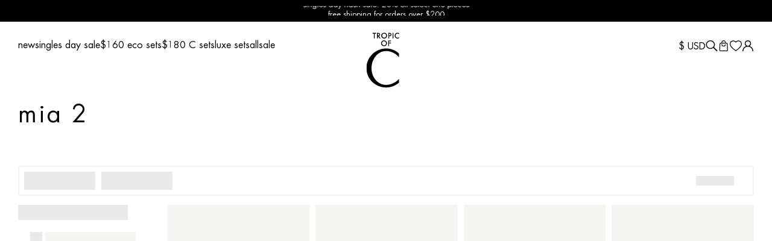

--- FILE ---
content_type: text/html; charset=utf-8
request_url: https://tropicofc.com/collections/mia-2
body_size: 60007
content:
<!doctype html>
<html lang="en">
<head>
  <meta charset="utf-8">
  <meta http-equiv="X-UA-Compatible" content="IE=edge">
  <meta name="viewport" content="width=device-width,initial-scale=1">
  <link rel="canonical" href="https://tropicofc.com/collections/mia-2">
  <link rel="preconnect" href="https://cdn.shopify.com" crossorigin>

  <link rel="apple-touch-icon" sizes="180x180" href="//tropicofc.com/cdn/shop/t/162/assets/apple-touch-icon.png?v=117969765527027424251760320357">
  <link rel="icon" type="image/png" sizes="32x32" href="//tropicofc.com/cdn/shop/t/162/assets/favicon-32x32.png?v=96750683049404469521760320357">
  <link rel="icon" type="image/png" sizes="16x16" href="//tropicofc.com/cdn/shop/t/162/assets/favicon-16x16.png?v=4542543000577460971760320357">
  <link rel="manifest" href="//tropicofc.com/cdn/shop/t/162/assets/site.webmanifest?v=63895434475585673631760320357">
  <link rel="mask-icon" href="//tropicofc.com/cdn/shop/t/162/assets/safari-pinned-tab.svg?v=149312162680949478381760320357" color="#5bbad5">
  <meta name="msapplication-TileColor" content="transparent">
  <meta name="theme-color" content="transparent">

  <!-- Custom meta tags -->
  <meta name="shop-currency" content="USD">

  <title>
    mia 2
    
    
     &ndash; tropic of c
  </title>

  

  

<meta property="og:site_name" content="tropic of c">
<meta property="og:url" content="https://tropicofc.com/collections/mia-2">
<meta property="og:title" content="mia 2">
<meta property="og:type" content="website">
<meta property="og:description" content="influenced by nature. inspired by the female form. an eco-lifestyle brand born from a life spent at the beach.">


  <meta property="og:image" content="http://tropicofc.com/cdn/shop/files/ToC-logo-01.png?v=1598555787">
  <meta property="og:image:secure_url" content="https://tropicofc.com/cdn/shop/files/ToC-logo-01.png?v=1598555787">
  <meta property="og:image:width" content="320">
  <meta property="og:image:height" content="300">





<meta name="twitter:card" content="summary_large_image">
<meta name="twitter:title" content="mia 2">
<meta name="twitter:description" content="influenced by nature. inspired by the female form. an eco-lifestyle brand born from a life spent at the beach.">

  <!-- Tie -->
<script>
  window.dataLayer = window.dataLayer || [];
  addEvent(window, 'message', function(message) {
    try {
      let data = JSON.parse(message.data);
        
      if (data.event == 'pixel_api_atc') {
        window.dataLayer.push({ecommerce: null});
        window.dataLayer.push({event: "rr_add_to_cart", ecommerce: data.ecommerce});
      }
  
      else if (data.event == 'pixel_api_view_item') {
        window.dataLayer.push({ ecommerce: null });
        if (data.event !== 'ready') {
          window.dataLayer.push({'event': 'rr_view_item', 'ecommerce': data.ecommerce});
        }
      }        
    } catch(e){}
  });

    function addEvent(el, evt, fn) {
      if (el.addEventListener) {
        el.addEventListener(evt, fn);
      } else if (el.attachEvent) {
        el.attachEvent('on' + evt, function(evt) {
          fn.call(el, evt);
        });
      } else if (typeof el['on' + evt] === 'undefined' || el['on' + evt] === null) {
        el['on' + evt] = function(evt) {
          fn.call(el, evt);
        };
      }
    }
    
    !function(){"use strict";function l(e){for(var t=e,r=0,n=document.cookie.split(";");r<n.length;r++){var o=n[r].split("=");if(o[0].trim()===t)return o[1]}}function s(e){return localStorage.getItem(e)}function u(e){return window[e]}function A(e,t){e=document.querySelector(e);return t?null==e?void 0:e.getAttribute(t):null==e?void 0:e.textContent}var e=window,t=document,r="script",n="dataLayer",o="https://ss.tropicofc.com",a="",i="43tfockxneunp",c="5jrd90=aWQ9R1RNLVRUWlJDMjQ%3D&sort=desc",g="cookie",v=["_y", "_shopify_y"],E="",d=!1;try{var d=!!g&&(m=navigator.userAgent,!!(m=new RegExp("Version/([0-9._]+)(.*Mobile)?.*Safari.*").exec(m)))&&16.4<=parseFloat(m[1]),f="stapeUserId"===g,I=d&&!f?function(e,t,r){void 0===t&&(t="");var n={cookie:l,localStorage:s,jsVariable:u,cssSelector:A},t=Array.isArray(t)?t:[t];if(e&&n[e])for(var o=n[e],a=0,i=t;a<i.length;a++){var c=i[a],c=r?o(c,r):o(c);if(c)return c}else console.warn("invalid uid source",e)}(g,v,E):void 0;d=d&&(!!I||f)}catch(e){console.error(e)}var m=e,g=(m[n]=m[n]||[],m[n].push({"gtm.start":(new Date).getTime(),event:"gtm.js"}),t.getElementsByTagName(r)[0]),v=I?"&bi="+encodeURIComponent(I):"",E=t.createElement(r),f=(d&&(i=8<i.length?i.replace(/([a-z]{8}$)/,"kp$1"):"kp"+i),!d&&a?a:o);E.async=!0,E.src=f+"/"+i+".js?"+c+v,null!=(e=g.parentNode)&&e.insertBefore(E,g)}();

</script>
<!-- Tie -->



  <script>
    // JS optimization
    const load_custom = new Event('load-custom', {bubbles: true, cancelable: false});

    window.addEventListener('load', (e) =>
    {
      e.stopImmediatePropagation();
      window.dispatchEvent(load_custom);
    }, true);

    const asyncLoad = (url) =>
    {
      const s = document.createElement('script');
      s.type = 'text/javascript';
      s.async = true;
      s.src = url;
      const x = document.getElementsByTagName('script')[0];
      x.parentNode.insertBefore(s, x);
    }

    window.addEventListener('load-custom', () =>
    {
      for (const script of document.scripts)
      {
        if (script.innerHTML.match(/function asyncLoad\(\)/))
        {
          const excludes = [
            'shopify-widget.route.com',
            
            'preproduct.onrender.com',
            'app.backinstock.org',
            'production-klarna-il-shopify-osm'
            
          ];

          let urls = JSON.parse(script.innerHTML.match(/var urls.*?(\[.*?])/)[1]);

          urls = urls.filter((url) =>
          {
            for (const exclude of excludes)
            {
              if (url.indexOf(exclude) !== -1)
              {
                return false;
              }
            }

            return true;
          });

          urls.map((url) => asyncLoad(url));

          break;
        }
      }
    }, false);
  </script>

  <script>window.performance && window.performance.mark && window.performance.mark('shopify.content_for_header.start');</script><meta name="google-site-verification" content="XVCUlmD1aNhr7P4IO0VScZfcs3D6ID33hzT5qBSUnH4">
<meta name="facebook-domain-verification" content="a6r8vs2yx1r2vf2gezgc8s1lz156x7">
<meta name="facebook-domain-verification" content="u2vhpu43xjr0ijcjeds5m0mbgn0o0g">
<meta id="shopify-digital-wallet" name="shopify-digital-wallet" content="/26216806/digital_wallets/dialog">
<meta name="shopify-checkout-api-token" content="c99436cd9587c4533e28755f8dbf4792">
<meta id="in-context-paypal-metadata" data-shop-id="26216806" data-venmo-supported="false" data-environment="production" data-locale="en_US" data-paypal-v4="true" data-currency="USD">
<link rel="alternate" type="application/atom+xml" title="Feed" href="/collections/mia-2.atom" />
<link rel="alternate" hreflang="x-default" href="https://tropicofc.com/collections/mia-2">
<link rel="alternate" hreflang="en-IL" href="https://tropicofc.com/en-il/collections/mia-2">
<link rel="alternate" hreflang="en-CA" href="https://tropicofc.com/en-ca/collections/mia-2">
<link rel="alternate" hreflang="en-AU" href="https://tropicofc.com/en-au/collections/mia-2">
<link rel="alternate" hreflang="en-GB" href="https://tropicofc.com/en-gb/collections/mia-2">
<link rel="alternate" hreflang="en-AE" href="https://tropicofc.com/en-br/collections/mia-2">
<link rel="alternate" hreflang="en-BH" href="https://tropicofc.com/en-br/collections/mia-2">
<link rel="alternate" hreflang="en-BR" href="https://tropicofc.com/en-br/collections/mia-2">
<link rel="alternate" hreflang="en-CH" href="https://tropicofc.com/en-br/collections/mia-2">
<link rel="alternate" hreflang="en-CL" href="https://tropicofc.com/en-br/collections/mia-2">
<link rel="alternate" hreflang="en-CO" href="https://tropicofc.com/en-br/collections/mia-2">
<link rel="alternate" hreflang="en-HK" href="https://tropicofc.com/en-br/collections/mia-2">
<link rel="alternate" hreflang="en-ID" href="https://tropicofc.com/en-br/collections/mia-2">
<link rel="alternate" hreflang="en-JP" href="https://tropicofc.com/en-br/collections/mia-2">
<link rel="alternate" hreflang="en-KW" href="https://tropicofc.com/en-br/collections/mia-2">
<link rel="alternate" hreflang="en-LB" href="https://tropicofc.com/en-br/collections/mia-2">
<link rel="alternate" hreflang="en-MC" href="https://tropicofc.com/en-br/collections/mia-2">
<link rel="alternate" hreflang="en-MQ" href="https://tropicofc.com/en-br/collections/mia-2">
<link rel="alternate" hreflang="en-MX" href="https://tropicofc.com/en-br/collections/mia-2">
<link rel="alternate" hreflang="en-MY" href="https://tropicofc.com/en-br/collections/mia-2">
<link rel="alternate" hreflang="en-NO" href="https://tropicofc.com/en-br/collections/mia-2">
<link rel="alternate" hreflang="en-NZ" href="https://tropicofc.com/en-br/collections/mia-2">
<link rel="alternate" hreflang="en-PH" href="https://tropicofc.com/en-br/collections/mia-2">
<link rel="alternate" hreflang="en-QA" href="https://tropicofc.com/en-br/collections/mia-2">
<link rel="alternate" hreflang="en-SA" href="https://tropicofc.com/en-br/collections/mia-2">
<link rel="alternate" hreflang="en-SG" href="https://tropicofc.com/en-br/collections/mia-2">
<link rel="alternate" hreflang="en-TR" href="https://tropicofc.com/en-br/collections/mia-2">
<link rel="alternate" hreflang="en-AT" href="https://tropicofc.com/en-at/collections/mia-2">
<link rel="alternate" hreflang="en-BE" href="https://tropicofc.com/en-at/collections/mia-2">
<link rel="alternate" hreflang="en-DE" href="https://tropicofc.com/en-at/collections/mia-2">
<link rel="alternate" hreflang="en-ES" href="https://tropicofc.com/en-at/collections/mia-2">
<link rel="alternate" hreflang="en-FR" href="https://tropicofc.com/en-at/collections/mia-2">
<link rel="alternate" hreflang="en-IT" href="https://tropicofc.com/en-at/collections/mia-2">
<link rel="alternate" hreflang="en-NL" href="https://tropicofc.com/en-at/collections/mia-2">
<link rel="alternate" hreflang="en-US" href="https://tropicofc.com/collections/mia-2">
<link rel="alternate" type="application/json+oembed" href="https://tropicofc.com/collections/mia-2.oembed">
<script async="async" src="/checkouts/internal/preloads.js?locale=en-US"></script>
<link rel="preconnect" href="https://shop.app" crossorigin="anonymous">
<script async="async" src="https://shop.app/checkouts/internal/preloads.js?locale=en-US&shop_id=26216806" crossorigin="anonymous"></script>
<script id="apple-pay-shop-capabilities" type="application/json">{"shopId":26216806,"countryCode":"US","currencyCode":"USD","merchantCapabilities":["supports3DS"],"merchantId":"gid:\/\/shopify\/Shop\/26216806","merchantName":"tropic of c","requiredBillingContactFields":["postalAddress","email","phone"],"requiredShippingContactFields":["postalAddress","email","phone"],"shippingType":"shipping","supportedNetworks":["visa","masterCard","amex","discover","elo","jcb"],"total":{"type":"pending","label":"tropic of c","amount":"1.00"},"shopifyPaymentsEnabled":true,"supportsSubscriptions":true}</script>
<script id="shopify-features" type="application/json">{"accessToken":"c99436cd9587c4533e28755f8dbf4792","betas":["rich-media-storefront-analytics"],"domain":"tropicofc.com","predictiveSearch":true,"shopId":26216806,"locale":"en"}</script>
<script>var Shopify = Shopify || {};
Shopify.shop = "tropicofc.myshopify.com";
Shopify.locale = "en";
Shopify.currency = {"active":"USD","rate":"1.0"};
Shopify.country = "US";
Shopify.theme = {"name":"Resort 10.16","id":181595865407,"schema_name":"Tropic of C","schema_version":"1.0.0","theme_store_id":null,"role":"main"};
Shopify.theme.handle = "null";
Shopify.theme.style = {"id":null,"handle":null};
Shopify.cdnHost = "tropicofc.com/cdn";
Shopify.routes = Shopify.routes || {};
Shopify.routes.root = "/";</script>
<script type="module">!function(o){(o.Shopify=o.Shopify||{}).modules=!0}(window);</script>
<script>!function(o){function n(){var o=[];function n(){o.push(Array.prototype.slice.apply(arguments))}return n.q=o,n}var t=o.Shopify=o.Shopify||{};t.loadFeatures=n(),t.autoloadFeatures=n()}(window);</script>
<script>
  window.ShopifyPay = window.ShopifyPay || {};
  window.ShopifyPay.apiHost = "shop.app\/pay";
  window.ShopifyPay.redirectState = null;
</script>
<script id="shop-js-analytics" type="application/json">{"pageType":"collection"}</script>
<script defer="defer" async type="module" src="//tropicofc.com/cdn/shopifycloud/shop-js/modules/v2/client.init-shop-cart-sync_CGREiBkR.en.esm.js"></script>
<script defer="defer" async type="module" src="//tropicofc.com/cdn/shopifycloud/shop-js/modules/v2/chunk.common_Bt2Up4BP.esm.js"></script>
<script type="module">
  await import("//tropicofc.com/cdn/shopifycloud/shop-js/modules/v2/client.init-shop-cart-sync_CGREiBkR.en.esm.js");
await import("//tropicofc.com/cdn/shopifycloud/shop-js/modules/v2/chunk.common_Bt2Up4BP.esm.js");

  window.Shopify.SignInWithShop?.initShopCartSync?.({"fedCMEnabled":true,"windoidEnabled":true});

</script>
<script>
  window.Shopify = window.Shopify || {};
  if (!window.Shopify.featureAssets) window.Shopify.featureAssets = {};
  window.Shopify.featureAssets['shop-js'] = {"shop-cart-sync":["modules/v2/client.shop-cart-sync_CQNAmp__.en.esm.js","modules/v2/chunk.common_Bt2Up4BP.esm.js"],"init-windoid":["modules/v2/client.init-windoid_BMafEeJe.en.esm.js","modules/v2/chunk.common_Bt2Up4BP.esm.js"],"shop-cash-offers":["modules/v2/client.shop-cash-offers_3d66YIS3.en.esm.js","modules/v2/chunk.common_Bt2Up4BP.esm.js","modules/v2/chunk.modal_Dk0o9ppo.esm.js"],"init-fed-cm":["modules/v2/client.init-fed-cm_B-WG4sqw.en.esm.js","modules/v2/chunk.common_Bt2Up4BP.esm.js"],"shop-toast-manager":["modules/v2/client.shop-toast-manager_DhuhblEJ.en.esm.js","modules/v2/chunk.common_Bt2Up4BP.esm.js"],"shop-button":["modules/v2/client.shop-button_B5xLHL5j.en.esm.js","modules/v2/chunk.common_Bt2Up4BP.esm.js"],"avatar":["modules/v2/client.avatar_BTnouDA3.en.esm.js"],"init-shop-email-lookup-coordinator":["modules/v2/client.init-shop-email-lookup-coordinator_hqFayTDE.en.esm.js","modules/v2/chunk.common_Bt2Up4BP.esm.js"],"init-shop-cart-sync":["modules/v2/client.init-shop-cart-sync_CGREiBkR.en.esm.js","modules/v2/chunk.common_Bt2Up4BP.esm.js"],"shop-login-button":["modules/v2/client.shop-login-button_g5QkWrqe.en.esm.js","modules/v2/chunk.common_Bt2Up4BP.esm.js","modules/v2/chunk.modal_Dk0o9ppo.esm.js"],"pay-button":["modules/v2/client.pay-button_Cuf0bNvL.en.esm.js","modules/v2/chunk.common_Bt2Up4BP.esm.js"],"init-shop-for-new-customer-accounts":["modules/v2/client.init-shop-for-new-customer-accounts_Bxwhl6__.en.esm.js","modules/v2/client.shop-login-button_g5QkWrqe.en.esm.js","modules/v2/chunk.common_Bt2Up4BP.esm.js","modules/v2/chunk.modal_Dk0o9ppo.esm.js"],"init-customer-accounts-sign-up":["modules/v2/client.init-customer-accounts-sign-up_al3d1WE3.en.esm.js","modules/v2/client.shop-login-button_g5QkWrqe.en.esm.js","modules/v2/chunk.common_Bt2Up4BP.esm.js","modules/v2/chunk.modal_Dk0o9ppo.esm.js"],"shop-follow-button":["modules/v2/client.shop-follow-button_B9MutJJO.en.esm.js","modules/v2/chunk.common_Bt2Up4BP.esm.js","modules/v2/chunk.modal_Dk0o9ppo.esm.js"],"checkout-modal":["modules/v2/client.checkout-modal_OBPaeP-J.en.esm.js","modules/v2/chunk.common_Bt2Up4BP.esm.js","modules/v2/chunk.modal_Dk0o9ppo.esm.js"],"init-customer-accounts":["modules/v2/client.init-customer-accounts_Brxa5h1K.en.esm.js","modules/v2/client.shop-login-button_g5QkWrqe.en.esm.js","modules/v2/chunk.common_Bt2Up4BP.esm.js","modules/v2/chunk.modal_Dk0o9ppo.esm.js"],"lead-capture":["modules/v2/client.lead-capture_BBBv1Qpe.en.esm.js","modules/v2/chunk.common_Bt2Up4BP.esm.js","modules/v2/chunk.modal_Dk0o9ppo.esm.js"],"shop-login":["modules/v2/client.shop-login_DoNRI_y4.en.esm.js","modules/v2/chunk.common_Bt2Up4BP.esm.js","modules/v2/chunk.modal_Dk0o9ppo.esm.js"],"payment-terms":["modules/v2/client.payment-terms_BlOJedZ2.en.esm.js","modules/v2/chunk.common_Bt2Up4BP.esm.js","modules/v2/chunk.modal_Dk0o9ppo.esm.js"]};
</script>
<script>(function() {
  var isLoaded = false;
  function asyncLoad() {
    if (isLoaded) return;
    isLoaded = true;
    var urls = ["https:\/\/img0.socialshopwave.com\/ssw-empty.js?shop=tropicofc.myshopify.com","https:\/\/preproduct.onrender.com\/preproduct-embed.js?v=2.0\u0026shop=tropicofc.myshopify.com","https:\/\/cdn.nfcube.com\/c886109310b5de88df99bc403161720e.js?shop=tropicofc.myshopify.com","https:\/\/tools.luckyorange.com\/core\/lo.js?site-id=c2e6f6a5\u0026shop=tropicofc.myshopify.com","https:\/\/shopify-widget.route.com\/shopify.widget.js?shop=tropicofc.myshopify.com","https:\/\/api.preproduct.io\/preproduct-embed.js?shop=tropicofc.myshopify.com","https:\/\/container.pepperjam.com\/3519345936.js?shop=tropicofc.myshopify.com","https:\/\/cdn.attn.tv\/tropicofc\/dtag.js?shop=tropicofc.myshopify.com","https:\/\/po.kaktusapp.com\/storage\/js\/kaktus_preorder-tropicofc.myshopify.com.js?ver=84\u0026shop=tropicofc.myshopify.com"];
    for (var i = 0; i < urls.length; i++) {
      var s = document.createElement('script');
      s.type = 'text/javascript';
      s.async = true;
      s.src = urls[i];
      var x = document.getElementsByTagName('script')[0];
      x.parentNode.insertBefore(s, x);
    }
  };
  if(window.attachEvent) {
    window.attachEvent('onload', asyncLoad);
  } else {
    window.addEventListener('load', asyncLoad, false);
  }
})();</script>
<script id="__st">var __st={"a":26216806,"offset":-18000,"reqid":"270b4361-ef9d-4578-98d0-cd0b80fe1d8e-1762558391","pageurl":"tropicofc.com\/collections\/mia-2","u":"7a1ce4445d0b","p":"collection","rtyp":"collection","rid":439978459455};</script>
<script>window.ShopifyPaypalV4VisibilityTracking = true;</script>
<script id="captcha-bootstrap">!function(){'use strict';const t='contact',e='account',n='new_comment',o=[[t,t],['blogs',n],['comments',n],[t,'customer']],c=[[e,'customer_login'],[e,'guest_login'],[e,'recover_customer_password'],[e,'create_customer']],r=t=>t.map((([t,e])=>`form[action*='/${t}']:not([data-nocaptcha='true']) input[name='form_type'][value='${e}']`)).join(','),a=t=>()=>t?[...document.querySelectorAll(t)].map((t=>t.form)):[];function s(){const t=[...o],e=r(t);return a(e)}const i='password',u='form_key',d=['recaptcha-v3-token','g-recaptcha-response','h-captcha-response',i],f=()=>{try{return window.sessionStorage}catch{return}},m='__shopify_v',_=t=>t.elements[u];function p(t,e,n=!1){try{const o=window.sessionStorage,c=JSON.parse(o.getItem(e)),{data:r}=function(t){const{data:e,action:n}=t;return t[m]||n?{data:e,action:n}:{data:t,action:n}}(c);for(const[e,n]of Object.entries(r))t.elements[e]&&(t.elements[e].value=n);n&&o.removeItem(e)}catch(o){console.error('form repopulation failed',{error:o})}}const l='form_type',E='cptcha';function T(t){t.dataset[E]=!0}const w=window,h=w.document,L='Shopify',v='ce_forms',y='captcha';let A=!1;((t,e)=>{const n=(g='f06e6c50-85a8-45c8-87d0-21a2b65856fe',I='https://cdn.shopify.com/shopifycloud/storefront-forms-hcaptcha/ce_storefront_forms_captcha_hcaptcha.v1.5.2.iife.js',D={infoText:'Protected by hCaptcha',privacyText:'Privacy',termsText:'Terms'},(t,e,n)=>{const o=w[L][v],c=o.bindForm;if(c)return c(t,g,e,D).then(n);var r;o.q.push([[t,g,e,D],n]),r=I,A||(h.body.append(Object.assign(h.createElement('script'),{id:'captcha-provider',async:!0,src:r})),A=!0)});var g,I,D;w[L]=w[L]||{},w[L][v]=w[L][v]||{},w[L][v].q=[],w[L][y]=w[L][y]||{},w[L][y].protect=function(t,e){n(t,void 0,e),T(t)},Object.freeze(w[L][y]),function(t,e,n,w,h,L){const[v,y,A,g]=function(t,e,n){const i=e?o:[],u=t?c:[],d=[...i,...u],f=r(d),m=r(i),_=r(d.filter((([t,e])=>n.includes(e))));return[a(f),a(m),a(_),s()]}(w,h,L),I=t=>{const e=t.target;return e instanceof HTMLFormElement?e:e&&e.form},D=t=>v().includes(t);t.addEventListener('submit',(t=>{const e=I(t);if(!e)return;const n=D(e)&&!e.dataset.hcaptchaBound&&!e.dataset.recaptchaBound,o=_(e),c=g().includes(e)&&(!o||!o.value);(n||c)&&t.preventDefault(),c&&!n&&(function(t){try{if(!f())return;!function(t){const e=f();if(!e)return;const n=_(t);if(!n)return;const o=n.value;o&&e.removeItem(o)}(t);const e=Array.from(Array(32),(()=>Math.random().toString(36)[2])).join('');!function(t,e){_(t)||t.append(Object.assign(document.createElement('input'),{type:'hidden',name:u})),t.elements[u].value=e}(t,e),function(t,e){const n=f();if(!n)return;const o=[...t.querySelectorAll(`input[type='${i}']`)].map((({name:t})=>t)),c=[...d,...o],r={};for(const[a,s]of new FormData(t).entries())c.includes(a)||(r[a]=s);n.setItem(e,JSON.stringify({[m]:1,action:t.action,data:r}))}(t,e)}catch(e){console.error('failed to persist form',e)}}(e),e.submit())}));const S=(t,e)=>{t&&!t.dataset[E]&&(n(t,e.some((e=>e===t))),T(t))};for(const o of['focusin','change'])t.addEventListener(o,(t=>{const e=I(t);D(e)&&S(e,y())}));const B=e.get('form_key'),M=e.get(l),P=B&&M;t.addEventListener('DOMContentLoaded',(()=>{const t=y();if(P)for(const e of t)e.elements[l].value===M&&p(e,B);[...new Set([...A(),...v().filter((t=>'true'===t.dataset.shopifyCaptcha))])].forEach((e=>S(e,t)))}))}(h,new URLSearchParams(w.location.search),n,t,e,['guest_login'])})(!0,!0)}();</script>
<script integrity="sha256-52AcMU7V7pcBOXWImdc/TAGTFKeNjmkeM1Pvks/DTgc=" data-source-attribution="shopify.loadfeatures" defer="defer" src="//tropicofc.com/cdn/shopifycloud/storefront/assets/storefront/load_feature-81c60534.js" crossorigin="anonymous"></script>
<script crossorigin="anonymous" defer="defer" src="//tropicofc.com/cdn/shopifycloud/storefront/assets/shopify_pay/storefront-65b4c6d7.js?v=20250812"></script>
<script data-source-attribution="shopify.dynamic_checkout.dynamic.init">var Shopify=Shopify||{};Shopify.PaymentButton=Shopify.PaymentButton||{isStorefrontPortableWallets:!0,init:function(){window.Shopify.PaymentButton.init=function(){};var t=document.createElement("script");t.src="https://tropicofc.com/cdn/shopifycloud/portable-wallets/latest/portable-wallets.en.js",t.type="module",document.head.appendChild(t)}};
</script>
<script data-source-attribution="shopify.dynamic_checkout.buyer_consent">
  function portableWalletsHideBuyerConsent(e){var t=document.getElementById("shopify-buyer-consent"),n=document.getElementById("shopify-subscription-policy-button");t&&n&&(t.classList.add("hidden"),t.setAttribute("aria-hidden","true"),n.removeEventListener("click",e))}function portableWalletsShowBuyerConsent(e){var t=document.getElementById("shopify-buyer-consent"),n=document.getElementById("shopify-subscription-policy-button");t&&n&&(t.classList.remove("hidden"),t.removeAttribute("aria-hidden"),n.addEventListener("click",e))}window.Shopify?.PaymentButton&&(window.Shopify.PaymentButton.hideBuyerConsent=portableWalletsHideBuyerConsent,window.Shopify.PaymentButton.showBuyerConsent=portableWalletsShowBuyerConsent);
</script>
<script data-source-attribution="shopify.dynamic_checkout.cart.bootstrap">document.addEventListener("DOMContentLoaded",(function(){function t(){return document.querySelector("shopify-accelerated-checkout-cart, shopify-accelerated-checkout")}if(t())Shopify.PaymentButton.init();else{new MutationObserver((function(e,n){t()&&(Shopify.PaymentButton.init(),n.disconnect())})).observe(document.body,{childList:!0,subtree:!0})}}));
</script>
<link id="shopify-accelerated-checkout-styles" rel="stylesheet" media="screen" href="https://tropicofc.com/cdn/shopifycloud/portable-wallets/latest/accelerated-checkout-backwards-compat.css" crossorigin="anonymous">
<style id="shopify-accelerated-checkout-cart">
        #shopify-buyer-consent {
  margin-top: 1em;
  display: inline-block;
  width: 100%;
}

#shopify-buyer-consent.hidden {
  display: none;
}

#shopify-subscription-policy-button {
  background: none;
  border: none;
  padding: 0;
  text-decoration: underline;
  font-size: inherit;
  cursor: pointer;
}

#shopify-subscription-policy-button::before {
  box-shadow: none;
}

      </style>

<script>window.performance && window.performance.mark && window.performance.mark('shopify.content_for_header.end');</script>

  <link rel="stylesheet" href="//tropicofc.com/cdn/shop/t/162/assets/main.min.css?v=67532489666488632541760320357"/>

  <!--  Hotjar Tracking Code for https://tropicofc.com/ -->
  <script>
    (function(h,o,t,j,a,r){
      h.hj=h.hj||function(){(h.hj.q=h.hj.q||[]).push(arguments)};
      h._hjSettings={hjid:5181085,hjsv:6};
      a=o.getElementsByTagName('head')[0];
      r=o.createElement('script');r.async=1;
      r.src=t+h._hjSettings.hjid+j+h._hjSettings.hjsv;
      a.appendChild(r);
    })(window,document,'https://static.hotjar.com/c/hotjar-','.js?sv=');
  </script>
<!-- BEGIN app block: shopify://apps/klaviyo-email-marketing-sms/blocks/klaviyo-onsite-embed/2632fe16-c075-4321-a88b-50b567f42507 -->












  <script async src="https://static.klaviyo.com/onsite/js/YtHa6u/klaviyo.js?company_id=YtHa6u"></script>
  <script>!function(){if(!window.klaviyo){window._klOnsite=window._klOnsite||[];try{window.klaviyo=new Proxy({},{get:function(n,i){return"push"===i?function(){var n;(n=window._klOnsite).push.apply(n,arguments)}:function(){for(var n=arguments.length,o=new Array(n),w=0;w<n;w++)o[w]=arguments[w];var t="function"==typeof o[o.length-1]?o.pop():void 0,e=new Promise((function(n){window._klOnsite.push([i].concat(o,[function(i){t&&t(i),n(i)}]))}));return e}}})}catch(n){window.klaviyo=window.klaviyo||[],window.klaviyo.push=function(){var n;(n=window._klOnsite).push.apply(n,arguments)}}}}();</script>

  




  <script>
    window.klaviyoReviewsProductDesignMode = false
  </script>







<!-- END app block --><!-- BEGIN app block: shopify://apps/attentive/blocks/attn-tag/8df62c72-8fe4-407e-a5b3-72132be30a0d --><script type="text/javascript" src="https://cdn.attn.tv/tropicofc/dtag.js?source=app-embed" defer="defer"></script>


<!-- END app block --><!-- BEGIN app block: shopify://apps/delivery-pickup/blocks/odd-block/80605365-b4f4-42ba-9b84-3d39984a49dc -->  
  
  
  
  
  <script>
    function _0x2197(_0x2946b1,_0x6c7c4c){var _0x15d7c5=_0x15d7();return _0x2197=function(_0x219790,_0xc28fad){_0x219790=_0x219790-0x11e;var _0x5e1640=_0x15d7c5[_0x219790];return _0x5e1640;},_0x2197(_0x2946b1,_0x6c7c4c);}var _0x50d14b=_0x2197;(function(_0x227c2c,_0x423dfc){var _0x1ec0c9=_0x2197,_0x4f0baa=_0x227c2c();while(!![]){try{var _0x411c1e=parseInt(_0x1ec0c9(0x128))/0x1*(-parseInt(_0x1ec0c9(0x123))/0x2)+-parseInt(_0x1ec0c9(0x12b))/0x3+-parseInt(_0x1ec0c9(0x131))/0x4*(-parseInt(_0x1ec0c9(0x132))/0x5)+parseInt(_0x1ec0c9(0x133))/0x6*(parseInt(_0x1ec0c9(0x130))/0x7)+parseInt(_0x1ec0c9(0x126))/0x8*(-parseInt(_0x1ec0c9(0x12c))/0x9)+parseInt(_0x1ec0c9(0x121))/0xa+-parseInt(_0x1ec0c9(0x11e))/0xb*(-parseInt(_0x1ec0c9(0x135))/0xc);if(_0x411c1e===_0x423dfc)break;else _0x4f0baa['push'](_0x4f0baa['shift']());}catch(_0x405d49){_0x4f0baa['push'](_0x4f0baa['shift']());}}}(_0x15d7,0x9a9d2),window[_0x50d14b(0x12e)]=_0x50d14b(0x127));if(location['href'][_0x50d14b(0x12a)](_0x50d14b(0x136))){var order_id=atob(location[_0x50d14b(0x120)][_0x50d14b(0x129)]('?data=')[0x1])[_0x50d14b(0x129)]('&')[0x0][_0x50d14b(0x129)]('order_id=')[0x1],ty_link=atob(location[_0x50d14b(0x120)][_0x50d14b(0x129)](_0x50d14b(0x12f))[0x1])[_0x50d14b(0x129)]('&')[0x1][_0x50d14b(0x129)](_0x50d14b(0x137))[0x1],exist_id=localStorage[_0x50d14b(0x134)](_0x50d14b(0x122)),orderArray={};exist_id?(!JSON[_0x50d14b(0x124)](exist_id)[order_id]&&(orderArray[order_id]='0'),orderArray={...JSON['parse'](exist_id),...orderArray}):orderArray[order_id]='0',window[_0x50d14b(0x138)][_0x50d14b(0x125)](_0x50d14b(0x122),JSON[_0x50d14b(0x12d)](orderArray)),ty_link!=''&&(window[_0x50d14b(0x11f)]=ty_link);}function _0x15d7(){var _0x478bff=['997208RoDepl','','418478tReEui','split','includes','2243148YpOopi','81UqgdRC','stringify','prevent_checkout','?data=','35vemzzr','120NhMRkl','202715cchOqN','55716JRSdAd','getItem','20389548XjGGUI','data','order_link=','localStorage','11HvWIeX','location','href','7964580uJGPEk','order_id','6wJgwxN','parse','setItem'];_0x15d7=function(){return _0x478bff;};return _0x15d7();}
  </script><script type="text/javascript" async src="https://odd.identixweb.com/order-delivery-date/front_scripts_jquery/static/js/main.js"></script><!-- To load our preview using "run wizard" button that time use this JS -->
 <script type="text/javascript" async src="https://odd.identixweb.com/order-delivery-date/assets/js/odd_preview.min.js"></script>

  <!-- END app block --><link href="https://monorail-edge.shopifysvc.com" rel="dns-prefetch">
<script>(function(){if ("sendBeacon" in navigator && "performance" in window) {try {var session_token_from_headers = performance.getEntriesByType('navigation')[0].serverTiming.find(x => x.name == '_s').description;} catch {var session_token_from_headers = undefined;}var session_cookie_matches = document.cookie.match(/_shopify_s=([^;]*)/);var session_token_from_cookie = session_cookie_matches && session_cookie_matches.length === 2 ? session_cookie_matches[1] : "";var session_token = session_token_from_headers || session_token_from_cookie || "";function handle_abandonment_event(e) {var entries = performance.getEntries().filter(function(entry) {return /monorail-edge.shopifysvc.com/.test(entry.name);});if (!window.abandonment_tracked && entries.length === 0) {window.abandonment_tracked = true;var currentMs = Date.now();var navigation_start = performance.timing.navigationStart;var payload = {shop_id: 26216806,url: window.location.href,navigation_start,duration: currentMs - navigation_start,session_token,page_type: "collection"};window.navigator.sendBeacon("https://monorail-edge.shopifysvc.com/v1/produce", JSON.stringify({schema_id: "online_store_buyer_site_abandonment/1.1",payload: payload,metadata: {event_created_at_ms: currentMs,event_sent_at_ms: currentMs}}));}}window.addEventListener('pagehide', handle_abandonment_event);}}());</script>
<script id="web-pixels-manager-setup">(function e(e,d,r,n,o){if(void 0===o&&(o={}),!Boolean(null===(a=null===(i=window.Shopify)||void 0===i?void 0:i.analytics)||void 0===a?void 0:a.replayQueue)){var i,a;window.Shopify=window.Shopify||{};var t=window.Shopify;t.analytics=t.analytics||{};var s=t.analytics;s.replayQueue=[],s.publish=function(e,d,r){return s.replayQueue.push([e,d,r]),!0};try{self.performance.mark("wpm:start")}catch(e){}var l=function(){var e={modern:/Edge?\/(1{2}[4-9]|1[2-9]\d|[2-9]\d{2}|\d{4,})\.\d+(\.\d+|)|Firefox\/(1{2}[4-9]|1[2-9]\d|[2-9]\d{2}|\d{4,})\.\d+(\.\d+|)|Chrom(ium|e)\/(9{2}|\d{3,})\.\d+(\.\d+|)|(Maci|X1{2}).+ Version\/(15\.\d+|(1[6-9]|[2-9]\d|\d{3,})\.\d+)([,.]\d+|)( \(\w+\)|)( Mobile\/\w+|) Safari\/|Chrome.+OPR\/(9{2}|\d{3,})\.\d+\.\d+|(CPU[ +]OS|iPhone[ +]OS|CPU[ +]iPhone|CPU IPhone OS|CPU iPad OS)[ +]+(15[._]\d+|(1[6-9]|[2-9]\d|\d{3,})[._]\d+)([._]\d+|)|Android:?[ /-](13[3-9]|1[4-9]\d|[2-9]\d{2}|\d{4,})(\.\d+|)(\.\d+|)|Android.+Firefox\/(13[5-9]|1[4-9]\d|[2-9]\d{2}|\d{4,})\.\d+(\.\d+|)|Android.+Chrom(ium|e)\/(13[3-9]|1[4-9]\d|[2-9]\d{2}|\d{4,})\.\d+(\.\d+|)|SamsungBrowser\/([2-9]\d|\d{3,})\.\d+/,legacy:/Edge?\/(1[6-9]|[2-9]\d|\d{3,})\.\d+(\.\d+|)|Firefox\/(5[4-9]|[6-9]\d|\d{3,})\.\d+(\.\d+|)|Chrom(ium|e)\/(5[1-9]|[6-9]\d|\d{3,})\.\d+(\.\d+|)([\d.]+$|.*Safari\/(?![\d.]+ Edge\/[\d.]+$))|(Maci|X1{2}).+ Version\/(10\.\d+|(1[1-9]|[2-9]\d|\d{3,})\.\d+)([,.]\d+|)( \(\w+\)|)( Mobile\/\w+|) Safari\/|Chrome.+OPR\/(3[89]|[4-9]\d|\d{3,})\.\d+\.\d+|(CPU[ +]OS|iPhone[ +]OS|CPU[ +]iPhone|CPU IPhone OS|CPU iPad OS)[ +]+(10[._]\d+|(1[1-9]|[2-9]\d|\d{3,})[._]\d+)([._]\d+|)|Android:?[ /-](13[3-9]|1[4-9]\d|[2-9]\d{2}|\d{4,})(\.\d+|)(\.\d+|)|Mobile Safari.+OPR\/([89]\d|\d{3,})\.\d+\.\d+|Android.+Firefox\/(13[5-9]|1[4-9]\d|[2-9]\d{2}|\d{4,})\.\d+(\.\d+|)|Android.+Chrom(ium|e)\/(13[3-9]|1[4-9]\d|[2-9]\d{2}|\d{4,})\.\d+(\.\d+|)|Android.+(UC? ?Browser|UCWEB|U3)[ /]?(15\.([5-9]|\d{2,})|(1[6-9]|[2-9]\d|\d{3,})\.\d+)\.\d+|SamsungBrowser\/(5\.\d+|([6-9]|\d{2,})\.\d+)|Android.+MQ{2}Browser\/(14(\.(9|\d{2,})|)|(1[5-9]|[2-9]\d|\d{3,})(\.\d+|))(\.\d+|)|K[Aa][Ii]OS\/(3\.\d+|([4-9]|\d{2,})\.\d+)(\.\d+|)/},d=e.modern,r=e.legacy,n=navigator.userAgent;return n.match(d)?"modern":n.match(r)?"legacy":"unknown"}(),u="modern"===l?"modern":"legacy",c=(null!=n?n:{modern:"",legacy:""})[u],f=function(e){return[e.baseUrl,"/wpm","/b",e.hashVersion,"modern"===e.buildTarget?"m":"l",".js"].join("")}({baseUrl:d,hashVersion:r,buildTarget:u}),m=function(e){var d=e.version,r=e.bundleTarget,n=e.surface,o=e.pageUrl,i=e.monorailEndpoint;return{emit:function(e){var a=e.status,t=e.errorMsg,s=(new Date).getTime(),l=JSON.stringify({metadata:{event_sent_at_ms:s},events:[{schema_id:"web_pixels_manager_load/3.1",payload:{version:d,bundle_target:r,page_url:o,status:a,surface:n,error_msg:t},metadata:{event_created_at_ms:s}}]});if(!i)return console&&console.warn&&console.warn("[Web Pixels Manager] No Monorail endpoint provided, skipping logging."),!1;try{return self.navigator.sendBeacon.bind(self.navigator)(i,l)}catch(e){}var u=new XMLHttpRequest;try{return u.open("POST",i,!0),u.setRequestHeader("Content-Type","text/plain"),u.send(l),!0}catch(e){return console&&console.warn&&console.warn("[Web Pixels Manager] Got an unhandled error while logging to Monorail."),!1}}}}({version:r,bundleTarget:l,surface:e.surface,pageUrl:self.location.href,monorailEndpoint:e.monorailEndpoint});try{o.browserTarget=l,function(e){var d=e.src,r=e.async,n=void 0===r||r,o=e.onload,i=e.onerror,a=e.sri,t=e.scriptDataAttributes,s=void 0===t?{}:t,l=document.createElement("script"),u=document.querySelector("head"),c=document.querySelector("body");if(l.async=n,l.src=d,a&&(l.integrity=a,l.crossOrigin="anonymous"),s)for(var f in s)if(Object.prototype.hasOwnProperty.call(s,f))try{l.dataset[f]=s[f]}catch(e){}if(o&&l.addEventListener("load",o),i&&l.addEventListener("error",i),u)u.appendChild(l);else{if(!c)throw new Error("Did not find a head or body element to append the script");c.appendChild(l)}}({src:f,async:!0,onload:function(){if(!function(){var e,d;return Boolean(null===(d=null===(e=window.Shopify)||void 0===e?void 0:e.analytics)||void 0===d?void 0:d.initialized)}()){var d=window.webPixelsManager.init(e)||void 0;if(d){var r=window.Shopify.analytics;r.replayQueue.forEach((function(e){var r=e[0],n=e[1],o=e[2];d.publishCustomEvent(r,n,o)})),r.replayQueue=[],r.publish=d.publishCustomEvent,r.visitor=d.visitor,r.initialized=!0}}},onerror:function(){return m.emit({status:"failed",errorMsg:"".concat(f," has failed to load")})},sri:function(e){var d=/^sha384-[A-Za-z0-9+/=]+$/;return"string"==typeof e&&d.test(e)}(c)?c:"",scriptDataAttributes:o}),m.emit({status:"loading"})}catch(e){m.emit({status:"failed",errorMsg:(null==e?void 0:e.message)||"Unknown error"})}}})({shopId: 26216806,storefrontBaseUrl: "https://tropicofc.com",extensionsBaseUrl: "https://extensions.shopifycdn.com/cdn/shopifycloud/web-pixels-manager",monorailEndpoint: "https://monorail-edge.shopifysvc.com/unstable/produce_batch",surface: "storefront-renderer",enabledBetaFlags: ["2dca8a86"],webPixelsConfigList: [{"id":"1952940351","configuration":"{\"loopShopId\":\"1611\",\"loopWebPixelEndpoint\":\"https:\\\/\\\/shopify-events.loopreturns.com\\\/\"}","eventPayloadVersion":"v1","runtimeContext":"STRICT","scriptVersion":"a37d3b5988e9da87dcdd3e346cd3312a","type":"APP","apiClientId":1662707,"privacyPurposes":["ANALYTICS"],"dataSharingAdjustments":{"protectedCustomerApprovalScopes":[]}},{"id":"1814626623","configuration":"{\"accountID\":\"YtHa6u\",\"webPixelConfig\":\"eyJlbmFibGVBZGRlZFRvQ2FydEV2ZW50cyI6IHRydWV9\"}","eventPayloadVersion":"v1","runtimeContext":"STRICT","scriptVersion":"9a3e1117c25e3d7955a2b89bcfe1cdfd","type":"APP","apiClientId":123074,"privacyPurposes":["ANALYTICS","MARKETING"],"dataSharingAdjustments":{"protectedCustomerApprovalScopes":["read_customer_address","read_customer_email","read_customer_name","read_customer_personal_data","read_customer_phone"]}},{"id":"1684734271","configuration":"{\"extension\": \"tropicofc_1\"}","eventPayloadVersion":"v1","runtimeContext":"STRICT","scriptVersion":"f49c921e969fed52d1b9720430d1fc80","type":"APP","apiClientId":352999,"privacyPurposes":["ANALYTICS","MARKETING","SALE_OF_DATA"],"dataSharingAdjustments":{"protectedCustomerApprovalScopes":[]}},{"id":"1628569919","configuration":"{\"env\":\"prod\"}","eventPayloadVersion":"v1","runtimeContext":"LAX","scriptVersion":"f29e538f50f22c7cdcc239aa042e2115","type":"APP","apiClientId":3977633,"privacyPurposes":["ANALYTICS","MARKETING"],"dataSharingAdjustments":{"protectedCustomerApprovalScopes":["read_customer_address","read_customer_email","read_customer_name","read_customer_personal_data","read_customer_phone"]}},{"id":"852590911","configuration":"{\"config\":\"{\\\"pixel_id\\\":\\\"G-RDMPEHPHYY\\\",\\\"target_country\\\":\\\"US\\\",\\\"gtag_events\\\":[{\\\"type\\\":\\\"search\\\",\\\"action_label\\\":[\\\"G-RDMPEHPHYY\\\",\\\"AW-804984320\\\/IG8CCNas2dwBEICs7P8C\\\"]},{\\\"type\\\":\\\"begin_checkout\\\",\\\"action_label\\\":[\\\"G-RDMPEHPHYY\\\",\\\"AW-804984320\\\/Agu2CNOs2dwBEICs7P8C\\\"]},{\\\"type\\\":\\\"view_item\\\",\\\"action_label\\\":[\\\"G-RDMPEHPHYY\\\",\\\"AW-804984320\\\/7zhpCM2s2dwBEICs7P8C\\\",\\\"MC-V747NF3ZTP\\\"]},{\\\"type\\\":\\\"purchase\\\",\\\"action_label\\\":[\\\"G-RDMPEHPHYY\\\",\\\"AW-804984320\\\/u_6nCMqs2dwBEICs7P8C\\\",\\\"MC-V747NF3ZTP\\\"]},{\\\"type\\\":\\\"page_view\\\",\\\"action_label\\\":[\\\"G-RDMPEHPHYY\\\",\\\"AW-804984320\\\/u5dXCKms2dwBEICs7P8C\\\",\\\"MC-V747NF3ZTP\\\"]},{\\\"type\\\":\\\"add_payment_info\\\",\\\"action_label\\\":[\\\"G-RDMPEHPHYY\\\",\\\"AW-804984320\\\/ug0NCNms2dwBEICs7P8C\\\"]},{\\\"type\\\":\\\"add_to_cart\\\",\\\"action_label\\\":[\\\"G-RDMPEHPHYY\\\",\\\"AW-804984320\\\/lxseCNCs2dwBEICs7P8C\\\"]}],\\\"enable_monitoring_mode\\\":false}\"}","eventPayloadVersion":"v1","runtimeContext":"OPEN","scriptVersion":"b2a88bafab3e21179ed38636efcd8a93","type":"APP","apiClientId":1780363,"privacyPurposes":[],"dataSharingAdjustments":{"protectedCustomerApprovalScopes":["read_customer_address","read_customer_email","read_customer_name","read_customer_personal_data","read_customer_phone"]}},{"id":"716636479","configuration":"{\"shopDomain\":\"tropicofc.myshopify.com\"}","eventPayloadVersion":"v1","runtimeContext":"STRICT","scriptVersion":"7f2de0ecb6b420d2fa07cf04a37a4dbf","type":"APP","apiClientId":2436932,"privacyPurposes":["ANALYTICS","MARKETING","SALE_OF_DATA"],"dataSharingAdjustments":{"protectedCustomerApprovalScopes":["read_customer_address","read_customer_email","read_customer_personal_data"]}},{"id":"381124927","configuration":"{\"pixel_id\":\"521360712036087\",\"pixel_type\":\"facebook_pixel\",\"metaapp_system_user_token\":\"-\"}","eventPayloadVersion":"v1","runtimeContext":"OPEN","scriptVersion":"ca16bc87fe92b6042fbaa3acc2fbdaa6","type":"APP","apiClientId":2329312,"privacyPurposes":["ANALYTICS","MARKETING","SALE_OF_DATA"],"dataSharingAdjustments":{"protectedCustomerApprovalScopes":["read_customer_address","read_customer_email","read_customer_name","read_customer_personal_data","read_customer_phone"]}},{"id":"162267455","configuration":"{\"tagID\":\"2613968866876\"}","eventPayloadVersion":"v1","runtimeContext":"STRICT","scriptVersion":"18031546ee651571ed29edbe71a3550b","type":"APP","apiClientId":3009811,"privacyPurposes":["ANALYTICS","MARKETING","SALE_OF_DATA"],"dataSharingAdjustments":{"protectedCustomerApprovalScopes":["read_customer_address","read_customer_email","read_customer_name","read_customer_personal_data","read_customer_phone"]}},{"id":"29491519","configuration":"{\"myshopifyDomain\":\"tropicofc.myshopify.com\"}","eventPayloadVersion":"v1","runtimeContext":"STRICT","scriptVersion":"23b97d18e2aa74363140dc29c9284e87","type":"APP","apiClientId":2775569,"privacyPurposes":["ANALYTICS","MARKETING","SALE_OF_DATA"],"dataSharingAdjustments":{"protectedCustomerApprovalScopes":[]}},{"id":"25854271","configuration":"{\"siteId\":\"c2e6f6a5\",\"environment\":\"production\"}","eventPayloadVersion":"v1","runtimeContext":"STRICT","scriptVersion":"c66f5762e80601f1bfc6799b894f5761","type":"APP","apiClientId":187969,"privacyPurposes":["ANALYTICS","MARKETING","SALE_OF_DATA"],"dataSharingAdjustments":{"protectedCustomerApprovalScopes":[]}},{"id":"95846719","eventPayloadVersion":"1","runtimeContext":"LAX","scriptVersion":"1","type":"CUSTOM","privacyPurposes":["ANALYTICS","MARKETING","SALE_OF_DATA"],"name":"Retention"},{"id":"110199103","eventPayloadVersion":"1","runtimeContext":"LAX","scriptVersion":"2","type":"CUSTOM","privacyPurposes":["ANALYTICS","MARKETING","SALE_OF_DATA"],"name":"Ascend "},{"id":"152043839","eventPayloadVersion":"1","runtimeContext":"LAX","scriptVersion":"1","type":"CUSTOM","privacyPurposes":["SALE_OF_DATA"],"name":"RevenueRoll"},{"id":"shopify-app-pixel","configuration":"{}","eventPayloadVersion":"v1","runtimeContext":"STRICT","scriptVersion":"0450","apiClientId":"shopify-pixel","type":"APP","privacyPurposes":["ANALYTICS","MARKETING"]},{"id":"shopify-custom-pixel","eventPayloadVersion":"v1","runtimeContext":"LAX","scriptVersion":"0450","apiClientId":"shopify-pixel","type":"CUSTOM","privacyPurposes":["ANALYTICS","MARKETING"]}],isMerchantRequest: false,initData: {"shop":{"name":"tropic of c","paymentSettings":{"currencyCode":"USD"},"myshopifyDomain":"tropicofc.myshopify.com","countryCode":"US","storefrontUrl":"https:\/\/tropicofc.com"},"customer":null,"cart":null,"checkout":null,"productVariants":[],"purchasingCompany":null},},"https://tropicofc.com/cdn","ae1676cfwd2530674p4253c800m34e853cb",{"modern":"","legacy":""},{"shopId":"26216806","storefrontBaseUrl":"https:\/\/tropicofc.com","extensionBaseUrl":"https:\/\/extensions.shopifycdn.com\/cdn\/shopifycloud\/web-pixels-manager","surface":"storefront-renderer","enabledBetaFlags":"[\"2dca8a86\"]","isMerchantRequest":"false","hashVersion":"ae1676cfwd2530674p4253c800m34e853cb","publish":"custom","events":"[[\"page_viewed\",{}],[\"collection_viewed\",{\"collection\":{\"id\":\"439978459455\",\"title\":\"mia 2\",\"productVariants\":[]}}]]"});</script><script>
  window.ShopifyAnalytics = window.ShopifyAnalytics || {};
  window.ShopifyAnalytics.meta = window.ShopifyAnalytics.meta || {};
  window.ShopifyAnalytics.meta.currency = 'USD';
  var meta = {"products":[],"page":{"pageType":"collection","resourceType":"collection","resourceId":439978459455}};
  for (var attr in meta) {
    window.ShopifyAnalytics.meta[attr] = meta[attr];
  }
</script>
<script class="analytics">
  (function () {
    var customDocumentWrite = function(content) {
      var jquery = null;

      if (window.jQuery) {
        jquery = window.jQuery;
      } else if (window.Checkout && window.Checkout.$) {
        jquery = window.Checkout.$;
      }

      if (jquery) {
        jquery('body').append(content);
      }
    };

    var hasLoggedConversion = function(token) {
      if (token) {
        return document.cookie.indexOf('loggedConversion=' + token) !== -1;
      }
      return false;
    }

    var setCookieIfConversion = function(token) {
      if (token) {
        var twoMonthsFromNow = new Date(Date.now());
        twoMonthsFromNow.setMonth(twoMonthsFromNow.getMonth() + 2);

        document.cookie = 'loggedConversion=' + token + '; expires=' + twoMonthsFromNow;
      }
    }

    var trekkie = window.ShopifyAnalytics.lib = window.trekkie = window.trekkie || [];
    if (trekkie.integrations) {
      return;
    }
    trekkie.methods = [
      'identify',
      'page',
      'ready',
      'track',
      'trackForm',
      'trackLink'
    ];
    trekkie.factory = function(method) {
      return function() {
        var args = Array.prototype.slice.call(arguments);
        args.unshift(method);
        trekkie.push(args);
        return trekkie;
      };
    };
    for (var i = 0; i < trekkie.methods.length; i++) {
      var key = trekkie.methods[i];
      trekkie[key] = trekkie.factory(key);
    }
    trekkie.load = function(config) {
      trekkie.config = config || {};
      trekkie.config.initialDocumentCookie = document.cookie;
      var first = document.getElementsByTagName('script')[0];
      var script = document.createElement('script');
      script.type = 'text/javascript';
      script.onerror = function(e) {
        var scriptFallback = document.createElement('script');
        scriptFallback.type = 'text/javascript';
        scriptFallback.onerror = function(error) {
                var Monorail = {
      produce: function produce(monorailDomain, schemaId, payload) {
        var currentMs = new Date().getTime();
        var event = {
          schema_id: schemaId,
          payload: payload,
          metadata: {
            event_created_at_ms: currentMs,
            event_sent_at_ms: currentMs
          }
        };
        return Monorail.sendRequest("https://" + monorailDomain + "/v1/produce", JSON.stringify(event));
      },
      sendRequest: function sendRequest(endpointUrl, payload) {
        // Try the sendBeacon API
        if (window && window.navigator && typeof window.navigator.sendBeacon === 'function' && typeof window.Blob === 'function' && !Monorail.isIos12()) {
          var blobData = new window.Blob([payload], {
            type: 'text/plain'
          });

          if (window.navigator.sendBeacon(endpointUrl, blobData)) {
            return true;
          } // sendBeacon was not successful

        } // XHR beacon

        var xhr = new XMLHttpRequest();

        try {
          xhr.open('POST', endpointUrl);
          xhr.setRequestHeader('Content-Type', 'text/plain');
          xhr.send(payload);
        } catch (e) {
          console.log(e);
        }

        return false;
      },
      isIos12: function isIos12() {
        return window.navigator.userAgent.lastIndexOf('iPhone; CPU iPhone OS 12_') !== -1 || window.navigator.userAgent.lastIndexOf('iPad; CPU OS 12_') !== -1;
      }
    };
    Monorail.produce('monorail-edge.shopifysvc.com',
      'trekkie_storefront_load_errors/1.1',
      {shop_id: 26216806,
      theme_id: 181595865407,
      app_name: "storefront",
      context_url: window.location.href,
      source_url: "//tropicofc.com/cdn/s/trekkie.storefront.308893168db1679b4a9f8a086857af995740364f.min.js"});

        };
        scriptFallback.async = true;
        scriptFallback.src = '//tropicofc.com/cdn/s/trekkie.storefront.308893168db1679b4a9f8a086857af995740364f.min.js';
        first.parentNode.insertBefore(scriptFallback, first);
      };
      script.async = true;
      script.src = '//tropicofc.com/cdn/s/trekkie.storefront.308893168db1679b4a9f8a086857af995740364f.min.js';
      first.parentNode.insertBefore(script, first);
    };
    trekkie.load(
      {"Trekkie":{"appName":"storefront","development":false,"defaultAttributes":{"shopId":26216806,"isMerchantRequest":null,"themeId":181595865407,"themeCityHash":"15224582770800063666","contentLanguage":"en","currency":"USD"},"isServerSideCookieWritingEnabled":true,"monorailRegion":"shop_domain","enabledBetaFlags":["f0df213a"]},"Session Attribution":{},"S2S":{"facebookCapiEnabled":true,"source":"trekkie-storefront-renderer","apiClientId":580111}}
    );

    var loaded = false;
    trekkie.ready(function() {
      if (loaded) return;
      loaded = true;

      window.ShopifyAnalytics.lib = window.trekkie;

      var originalDocumentWrite = document.write;
      document.write = customDocumentWrite;
      try { window.ShopifyAnalytics.merchantGoogleAnalytics.call(this); } catch(error) {};
      document.write = originalDocumentWrite;

      window.ShopifyAnalytics.lib.page(null,{"pageType":"collection","resourceType":"collection","resourceId":439978459455,"shopifyEmitted":true});

      var match = window.location.pathname.match(/checkouts\/(.+)\/(thank_you|post_purchase)/)
      var token = match? match[1]: undefined;
      if (!hasLoggedConversion(token)) {
        setCookieIfConversion(token);
        window.ShopifyAnalytics.lib.track("Viewed Product Category",{"currency":"USD","category":"Collection: mia-2","collectionName":"mia-2","collectionId":439978459455,"nonInteraction":true},undefined,undefined,{"shopifyEmitted":true});
      }
    });


        var eventsListenerScript = document.createElement('script');
        eventsListenerScript.async = true;
        eventsListenerScript.src = "//tropicofc.com/cdn/shopifycloud/storefront/assets/shop_events_listener-3da45d37.js";
        document.getElementsByTagName('head')[0].appendChild(eventsListenerScript);

})();</script>
  <script>
  if (!window.ga || (window.ga && typeof window.ga !== 'function')) {
    window.ga = function ga() {
      (window.ga.q = window.ga.q || []).push(arguments);
      if (window.Shopify && window.Shopify.analytics && typeof window.Shopify.analytics.publish === 'function') {
        window.Shopify.analytics.publish("ga_stub_called", {}, {sendTo: "google_osp_migration"});
      }
      console.error("Shopify's Google Analytics stub called with:", Array.from(arguments), "\nSee https://help.shopify.com/manual/promoting-marketing/pixels/pixel-migration#google for more information.");
    };
    if (window.Shopify && window.Shopify.analytics && typeof window.Shopify.analytics.publish === 'function') {
      window.Shopify.analytics.publish("ga_stub_initialized", {}, {sendTo: "google_osp_migration"});
    }
  }
</script>
<script
  defer
  src="https://tropicofc.com/cdn/shopifycloud/perf-kit/shopify-perf-kit-2.1.2.min.js"
  data-application="storefront-renderer"
  data-shop-id="26216806"
  data-render-region="gcp-us-central1"
  data-page-type="collection"
  data-theme-instance-id="181595865407"
  data-theme-name="Tropic of C"
  data-theme-version="1.0.0"
  data-monorail-region="shop_domain"
  data-resource-timing-sampling-rate="10"
  data-shs="true"
  data-shs-beacon="true"
  data-shs-export-with-fetch="true"
  data-shs-logs-sample-rate="1"
></script>
</head>

<body class="page-collection">
  <svg aria-hidden="true" xmlns="http://www.w3.org/2000/svg" class="hidden">
  <symbol id="logo" viewBox="0 0 77 108">
    <path d="M48.285 15.186h-5.454v10.909h1.658v-5.187h3.636v-1.551h-3.69v-2.62h3.797v-1.55h.053zM31.71 17.7c.802-.802 1.765-1.176 2.887-1.176 1.123 0 2.086.374 2.888 1.176.802.802 1.176 1.765 1.176 2.941 0 1.177-.374 2.14-1.176 2.941-.802.802-1.765 1.177-2.888 1.177-1.069 0-1.978-.375-2.78-1.177-.802-.802-1.23-1.764-1.23-2.994-.053-1.123.374-2.086 1.123-2.888zm-.963 7.166c1.123.962 2.407 1.443 3.797 1.443 1.604 0 2.94-.534 4.064-1.657 1.123-1.07 1.657-2.407 1.657-4.01 0-1.551-.534-2.888-1.657-4.011-1.123-1.123-2.46-1.658-4.01-1.658-1.551 0-2.942.535-4.065 1.658-1.122 1.123-1.71 2.406-1.71 3.957.053 1.764.695 3.208 1.924 4.278zM61.333 0c-1.818 0-3.261.642-4.384 1.978a5.691 5.691 0 0 0-1.39 3.744c0 1.55.534 2.887 1.657 3.956 1.123 1.07 2.46 1.658 4.01 1.658 1.016 0 2.032-.267 2.995-.802V8.556c-.268.213-.535.427-.749.588-.267.16-.481.267-.695.374-.428.214-.909.267-1.497.267-1.123 0-2.086-.374-2.834-1.176-.749-.802-1.177-1.765-1.177-2.887 0-1.177.375-2.14 1.177-2.941a3.761 3.761 0 0 1 2.834-1.23c1.016 0 2.032.374 2.94 1.176V.802C63.259.267 62.297 0 61.334 0zm-9.945 11.122h1.657V.214h-1.657v10.908zm-6.631-9.41h.535c1.55 0 2.352.587 2.352 1.71 0 1.177-.748 1.765-2.245 1.765h-.642V1.71zm.748 4.972c1.123 0 2.032-.267 2.728-.856.695-.588 1.016-1.39 1.016-2.352 0-.91-.321-1.711-.963-2.3-.32-.427-.748-.641-1.23-.748a9.578 9.578 0 0 0-2.085-.214h-1.872v10.908h1.658V6.684h.748zM32.031 2.727c.802-.802 1.764-1.176 2.887-1.176s2.085.374 2.888 1.176c.802.802 1.176 1.765 1.176 2.941s-.374 2.139-1.176 2.941c-.803.802-1.765 1.176-2.888 1.176-1.07 0-1.978-.374-2.78-1.176-.803-.802-1.23-1.765-1.23-2.994-.054-1.123.32-2.086 1.123-2.888zm-1.016 7.165c1.122.963 2.406 1.444 3.796 1.444 1.604 0 2.941-.535 4.064-1.658 1.123-1.069 1.711-2.406 1.711-4.01 0-1.55-.535-2.887-1.658-4.01C37.806.588 36.468 0 34.918 0c-1.55 0-2.941.535-4.064 1.658-1.123 1.123-1.711 2.406-1.711 3.957.053 1.764.642 3.154 1.872 4.277zm-8.556-8.127h.588c1.497 0 2.3.534 2.3 1.657 0 1.177-.803 1.765-2.353 1.765h-.535V1.765zM26.256 5.4c.427-.535.641-1.23.641-1.979 0-1.016-.374-1.764-1.07-2.406C25.186.48 24.17.213 22.673.213h-1.925v10.908h1.71v-4.49h.322l3.101 4.491h2.032L24.544 6.47c.695-.16 1.284-.481 1.712-1.07zm-7.38-3.636V.214h-6.63v1.55h2.513v9.358h1.658V1.765h2.46z"/>
    <path d="M38.767 35.88c9.09 0 18.983 4.652 24.651 11.603l.535.642V40.64l-.107-.107c-6.684-6.15-15.72-9.678-24.811-9.678-10.267 0-20.052 4.01-27.485 11.282S0 59.033 0 69.3c0 20.747 16.63 38.233 38.928 38.233 8.93 0 17.539-3.209 24.864-9.304l.107-.107v-7.486l-.534.641c-5.24 6.364-15.828 11.176-24.651 11.176-15.347 0-28.661-13.582-28.661-32.832.053-18.288 12.298-33.741 28.714-33.741z"/>
  </symbol>
  <symbol id="search" viewBox="0 0 21 20">
    <path d="M20.71 18.378l-5.934-5.83a7.661 7.661 0 0 0 1.573-4.646C16.363 3.54 12.695 0 8.175 0 3.654 0 0 3.54 0 7.89s3.667 7.889 8.175 7.889a8.356 8.356 0 0 0 5.24-1.84l5.868 5.778c.2.193.453.283.72.283.253 0 .507-.09.707-.27a.932.932 0 0 0 0-1.352zm-12.535-4.13c-3.628 0-6.575-2.858-6.575-6.359 0-3.5 2.947-6.345 6.575-6.345 3.627 0 6.574 2.845 6.574 6.345 0 3.501-2.947 6.358-6.574 6.358z"/>
  </symbol>
  <symbol id="basket" viewBox="0 0 18 22">
    <path d="M8.26 0h.917c.05.014.1.037.151.041 1.943.252 3.53 1.852 3.75 3.8.04.362.04.724.063 1.104.537 0 1.064-.009 1.59 0 1.092.019 2.031.89 2.104 1.976.078 1.196.124 2.392.184 3.593.087 1.815.174 3.63.257 5.445.06 1.251.123 2.503.165 3.754a2.161 2.161 0 0 1-1.5 2.172c-.128.042-.26.078-.389.115H1.894c-.05-.014-.096-.037-.147-.046C.812 21.72.212 21.138.042 20.19c-.078-.422-.027-.867-.009-1.302.11-2.466.23-4.927.348-7.388.074-1.518.129-3.035.23-4.552.064-.916.577-1.544 1.434-1.86.257-.097.55-.12.83-.133.476-.023.958-.005 1.448-.005v-.578a4.356 4.356 0 0 1 2.8-4.056C7.486.17 7.88.101 8.26 0zm.458 20.533h6.463c.5 0 .802-.307.788-.802-.004-.252-.018-.504-.027-.756-.115-2.48-.234-4.96-.353-7.439-.069-1.457-.133-2.915-.211-4.372-.027-.527-.32-.784-.843-.784l-3.438.014c-2.74.009-5.486.013-8.227.018-.509 0-.788.252-.82.752-.037.6-.055 1.205-.087 1.806-.165 3.556-.335 7.108-.5 10.665-.027.605.252.89.857.89 2.136.008 4.267.008 6.398.008zm2.92-15.597c.105-1.324-.298-2.401-1.462-3.07-1.068-.615-2.159-.555-3.167.16-.995.706-1.32 1.719-1.21 2.915 1.952-.005 3.887-.005 5.839-.005z"/>
    <path d="M8.741 12.334A4.4 4.4 0 0 1 4.43 8.942c-.092-.394.027-.715.339-.89.284-.16.673-.118.884.125.11.133.184.311.234.486.312 1.104 1.008 1.842 2.118 2.135 1.109.29 2.08-.013 2.882-.834.38-.394.6-.87.73-1.402.137-.56.742-.784 1.182-.445.265.206.33.481.256.798a4.404 4.404 0 0 1-4.313 3.419z"/>
  </symbol>
  <symbol id="heart" viewBox="0 0 23 20">
    <path d="M15.813 0h1.078c.049.013.099.031.148.04a6.608 6.608 0 0 1 5.7 4.772c.122.425.176.871.261 1.304v.982c-.08.429-.14.862-.252 1.286-.44 1.63-1.32 3.027-2.367 4.33-1.397 1.741-3.037 3.237-4.798 4.607-1.244.974-2.524 1.898-3.903 2.679h-.315c-.184-.098-.373-.188-.548-.304-.732-.486-1.478-.96-2.188-1.477-2.228-1.612-4.303-3.393-6.033-5.54C1.59 11.429.741 10.085.296 8.53.162 8.062.1 7.576 0 7.098V6.071c.013-.058.036-.111.04-.17A6.599 6.599 0 0 1 4.968.224C5.36.125 5.76.071 6.154 0h.989c.058.013.112.031.17.04a6.602 6.602 0 0 1 3.688 1.58c.171.143.328.3.499.456l.14-.125A6.51 6.51 0 0 1 14.608.237c.395-.108.804-.161 1.204-.237zm5.754 6.513c-.009-.107-.023-.303-.04-.495-.32-3.022-3.298-5.143-6.276-4.473-1.294.29-2.336.964-3.118 2.026-.188.255-.426.393-.75.349-.256-.036-.413-.215-.561-.411C8.993 1.076 5.449.723 3.18 2.74c-1.62 1.447-2.15 3.6-1.4 5.751.503 1.451 1.375 2.683 2.376 3.83 2.09 2.389 4.578 4.309 7.224 6.045.117.076.184.036.274-.022 1.855-1.21 3.62-2.532 5.251-4.036 1.375-1.268 2.642-2.634 3.59-4.259.624-1.067 1.055-2.196 1.073-3.536z"/>
  </symbol>
  <symbol id="account" viewBox="0 0 512 512">
    <path d="M437.02,330.98c-27.883-27.882-61.071-48.523-97.281-61.018C378.521,243.251,404,198.548,404,148C404,66.393,337.607,0,256,0S108,66.393,108,148c0,50.548,25.479,95.251,64.262,121.962c-36.21,12.495-69.398,33.136-97.281,61.018C26.629,379.333,0,443.62,0,512h40c0-119.103,96.897-216,216-216s216,96.897,216,216h40C512,443.62,485.371,379.333,437.02,330.98z M256,256c-59.551,0-108-48.448-108-108S196.449,40,256,40c59.551,0,108,48.448,108,108S315.551,256,256,256z"/>
  </symbol>
  <symbol id="instagram" viewBox="0 0 512 512">
    <circle cx="256" cy="256" r="52.5"/>
    <path d="m256 6c-138.071 0-250 111.929-250 250s111.929 250 250 250 250-111.929 250-250-111.929-250-250-250zm154.458 313.54c-1.2 23.768-7.879 47.206-25.2 64.343-17.489 17.3-41.038 23.746-65.035 24.934h-128.445c-24-1.188-47.546-7.63-65.035-24.934-17.322-17.137-24-40.575-25.2-64.343v-127.08c1.2-23.768 7.879-47.206 25.2-64.344 17.489-17.3 41.038-23.746 65.035-24.933h128.444c24 1.187 47.546 7.63 65.035 24.933 17.322 17.138 24 40.576 25.2 64.344z"/>
    <path d="m318.6 132.138c-31.286-.858-93.906-.858-125.192 0-16.281.447-34.738 4.5-46.338 16.89-12.054 12.879-16.609 28.439-17.071 45.846-.812 30.552 0 122.252 0 122.252.529 17.405 5.017 32.967 17.071 45.846 11.6 12.394 30.057 16.443 46.338 16.89 31.286.858 93.906.858 125.192 0 16.281-.447 34.738-4.5 46.338-16.89 12.054-12.879 16.609-28.439 17.071-45.846v-122.252c-.462-17.407-5.017-32.967-17.071-45.846-11.604-12.394-30.061-16.443-46.338-16.89zm-62.6 205.237a81.375 81.375 0 1 1 81.375-81.375 81.375 81.375 0 0 1 -81.375 81.375zm81.721-145.953a16.275 16.275 0 1 1 16.279-16.275 16.275 16.275 0 0 1 -16.279 16.275z"/>
  </symbol>
  <symbol id="facebook" viewBox="0 0 49.652 49.652">
    <path d="m24.826 0c-13.689 0-24.826 11.137-24.826 24.826 0 13.688 11.137 24.826 24.826 24.826 13.688 0 24.826-11.138 24.826-24.826 0-13.689-11.136-24.826-24.826-24.826zm6.174 25.7h-4.039v14.396h-5.985s0-7.866 0-14.396h-2.845v-5.088h2.845v-3.291c0-2.357 1.12-6.04 6.04-6.04l4.435.017v4.939s-2.695 0-3.219 0-1.269.262-1.269 1.386v2.99h4.56z"/>
  </symbol>
  <symbol id="youtube" viewBox="0 0 512 512">
    <path d="m224.113281 303.960938 83.273438-47.960938-83.273438-47.960938zm0 0"/>
    <path d="m256 0c-141.363281 0-256 114.636719-256 256s114.636719 256 256 256 256-114.636719 256-256-114.636719-256-256-256zm159.960938 256.261719s0 51.917969-6.585938 76.953125c-3.691406 13.703125-14.496094 24.507812-28.199219 28.195312-25.035156 6.589844-125.175781 6.589844-125.175781 6.589844s-99.878906 0-125.175781-6.851562c-13.703125-3.6875-24.507813-14.496094-28.199219-28.199219-6.589844-24.769531-6.589844-76.949219-6.589844-76.949219s0-51.914062 6.589844-76.949219c3.6875-13.703125 14.757812-24.773437 28.199219-28.460937 25.035156-6.589844 125.175781-6.589844 125.175781-6.589844s100.140625 0 125.175781 6.851562c13.703125 3.6875 24.507813 14.496094 28.199219 28.199219 6.851562 25.035157 6.585938 77.210938 6.585938 77.210938zm0 0"/>
  </symbol>
  <symbol id="tiktok" viewBox="0 0 512 512">
    <path d="m256 0c-141.363 0-256 114.637-256 256s114.637 256 256 256 256-114.637 256-256-114.637-256-256-256zm128.43 195.873v34.663c-16.345.006-32.226-3.197-47.204-9.516-9.631-4.066-18.604-9.305-26.811-15.636l.246 106.693c-.103 24.025-9.608 46.598-26.811 63.601-14 13.84-31.74 22.641-50.968 25.49-4.518.669-9.116 1.012-13.766 1.012-20.583 0-40.124-6.668-56.109-18.97-3.008-2.316-5.885-4.827-8.624-7.532-18.644-18.427-28.258-43.401-26.639-69.674 1.235-19.999 9.242-39.072 22.59-54.021 17.66-19.782 42.366-30.762 68.782-30.762 4.65 0 9.248.349 13.766 1.018v12.816 35.652c-4.284-1.413-8.859-2.19-13.623-2.19-24.134 0-43.659 19.69-43.298 43.842.229 15.453 8.67 28.961 21.12 36.407 5.851 3.5 12.582 5.668 19.765 6.062 5.628.309 11.032-.475 16.036-2.127 17.243-5.696 29.682-21.892 29.682-40.994l.057-71.447v-130.44h47.736c.046 4.73.526 9.345 1.418 13.817 3.603 18.101 13.806 33.805 28.006 44.511 12.382 9.339 27.8 14.875 44.511 14.875.011 0 .149 0 .137-.011v12.861z"/>
  </symbol>
  <symbol id="arrow-right" viewBox="0 0 512 512">
    <path d="M508.625,247.801L508.625,247.801L392.262,131.437c-4.18-4.881-11.526-5.45-16.407-1.269c-4.881,4.18-5.45,11.526-1.269,16.407c0.39,0.455,0.814,0.88,1.269,1.269l96.465,96.582H11.636C5.21,244.426,0,249.636,0,256.063s5.21,11.636,11.636,11.636H472.32l-96.465,96.465c-4.881,4.18-5.45,11.526-1.269,16.407s11.526,5.45,16.407,1.269c0.455-0.39,0.88-0.814,1.269-1.269l116.364-116.364C513.137,259.67,513.137,252.34,508.625,247.801z"/>
  </symbol>
  <symbol id="chevron-left" viewBox="0 0 192 352">
    <path d="M176,352c-4.1,0-8.2-1.6-11.3-4.7l-160-160c-6.3-6.3-6.3-16.4,0-22.6l160-160c6.3-6.3,16.4-6.3,22.6,0s6.3,16.4,0,22.6L38.6,176l148.7,148.7c6.3,6.3,6.3,16.4,0,22.6C184.2,350.4,180.1,352,176,352L176,352z"/>
  </symbol>
  <symbol id="chevron-down" viewBox="0 0 352 192">
    <path d="M176,192c-4.1,0-8.2-1.6-11.3-4.7l-160-160c-6.3-6.3-6.3-16.4,0-22.6s16.4-6.3,22.6,0L176,153.4L324.7,4.7c6.3-6.3,16.4-6.3,22.6,0s6.3,16.4,0,22.6l-160,160C184.2,190.4,180.1,192,176,192L176,192z"/>
  </symbol>
  <symbol id="star" viewBox="0 0 28 27">
    <path d="M17.892 9.106l.113.237.259.042 8.668 1.388-6.345 6.114-.188.18.04.257 1.374 8.75-7.706-4.211-.233-.127-.236.121-7.812 4.025 1.585-8.724.047-.257-.184-.185-6.21-6.245 8.69-1.174.261-.035.118-.236 3.959-7.888 3.8 7.968z" stroke="#DE8426"/>
  </symbol>
  <symbol id="close" viewBox="0 0 20 20">
    <path d='M11.1635 9.99842L19.7629 1.40035C20.079 1.08424 20.079 0.553185 19.7629 0.237079C19.4467 -0.0790264 18.9156 -0.0790264 18.5994 0.237079L10 8.83515L1.40057 0.237079C1.08441 -0.0790264 0.553272 -0.0790264 0.237117 0.237079C-0.0790389 0.553185 -0.0790389 1.08424 0.237117 1.40035L8.83655 9.99842L0.237117 18.5965C-0.0790389 18.9126 -0.0790389 19.4437 0.237117 19.7598C0.401518 19.9241 0.603857 20 0.818843 20C1.03383 20 1.23617 19.9241 1.40057 19.7598L10 11.1617L18.5994 19.7598C18.7638 19.9241 18.9662 20 19.1812 20C19.3961 20 19.5985 19.9241 19.7629 19.7598C20.079 19.4437 20.079 18.9126 19.7629 18.5965L11.1635 9.99842Z'/>
  </symbol>
  <symbol id="eco" viewBox="0 0 35.29 15">
    <rect x="-0.31" y="0.54" style="fill:none;" width="7.55" height="11.74"/>
    <path d="M1.08,8.33c0.01,0.96,0.66,1.86,1.69,1.86c0.83,0,1.27-0.42,1.68-1.09l0.91,0.52c-0.53,0.97-1.51,1.54-2.6,1.54C1.04,11.15,0,9.86,0,8.2c0-1.73,0.92-3.02,2.73-3.02c1.79,0,2.63,1.32,2.63,2.99v0.17H1.08z M4.28,7.52c-0.13-0.84-0.68-1.4-1.55-1.4c-0.84,0-1.46,0.6-1.6,1.4H4.28z"/>
    <rect x="29.05" y="0.54" style="fill:none;" width="7.55" height="11.74"/>
    <path d="M35.29,8.17c0,1.69-1.32,2.99-3,2.99c-1.68,0-3-1.29-3-2.99c0-1.69,1.32-2.99,3-2.99C33.97,5.18,35.29,6.48,35.29,8.17zM30.37,8.17c0,1.06,0.85,1.96,1.92,1.96c1.07,0,1.92-0.9,1.92-1.96c0-1.07-0.85-1.95-1.92-1.95C31.22,6.21,30.37,7.1,30.37,8.17z"/>
    <path d="M18.54,0.98c1.77,0,3.71,0.91,4.82,2.27l0.11,0.13V1.92L23.44,1.9C22.14,0.69,20.37,0,18.6,0c-2.01,0-3.92,0.78-5.37,2.21c-1.46,1.43-2.26,3.32-2.26,5.32c0,4.06,3.25,7.48,7.61,7.48c1.75,0,3.43-0.63,4.86-1.82l0.02-0.02V11.7l-0.1,0.13c-1.03,1.25-3.1,2.19-4.82,2.19c-3,0-5.6-2.66-5.6-6.42C12.94,4.01,15.33,0.98,18.54,0.98"/>
  </symbol>
  <symbol id="zoom" viewBox="0 0 32 32">
    <path d="m30.71 29.29-6.85-6.84a13 13 0 1 0 -1.41 1.41l6.84 6.85a1 1 0 0 0 1.42 0 1 1 0 0 0 0-1.42zm-27.71-15.29a11 11 0 1 1 11 11 11 11 0 0 1 -11-11z"/>
    <path d="m20 13h-5v-5a1 1 0 0 0 -2 0v5h-5a1 1 0 0 0 0 2h5v5a1 1 0 0 0 2 0v-5h5a1 1 0 0 0 0-2z"/>
  </symbol>
  <symbol id="menu" viewBox="0 0 24 16">
    <rect y="7" width="24" height="2"/>
    <rect y="14" width="24" height="2"/>
    <rect width="24" height="2"/>
  </symbol>
  <symbol id="gift" viewBox="0 0 512 512">
    <path d="M444.709,239.616v227.621H67.877V239.616H32.768v245.175c0,9.696,7.858,17.554,17.554,17.554h411.941c9.696,0,17.554-7.858,17.554-17.554V239.616H444.709z"/>
    <path d="M494.446,107.953H17.554C7.858,107.953,0,115.811,0,125.507v114.688c0,9.696,7.858,17.554,17.554,17.554h476.891c9.696,0,17.554-7.853,17.554-17.554V125.507C512,115.811,504.142,107.953,494.446,107.953z M476.891,222.647H35.109v-79.579h441.783V222.647z"/>
    <path d="M273.273,121.066c-1.194-4.552-30.152-111.411-114.7-111.411c-36.782,0-66.706,29.924-66.706,66.706c0,36.782,29.661,66.706,66.121,66.706h98.304c5.436,0,10.574-2.522,13.897-6.829S274.648,126.326,273.273,121.066zM157.989,107.959c-17.39,0-31.013-13.88-31.013-31.598c0-17.127,14.471-31.598,31.598-31.598c38.52,0,61.586,37.947,72.675,63.195H157.989z"/>
    <path d="M354.011,9.655c-84.547,0-113.506,106.859-114.7,111.411c-1.381,5.26-0.24,10.866,3.084,15.173c3.324,4.307,8.455,6.829,13.897,6.829h98.304c36.46,0,66.121-29.924,66.121-66.706C420.718,39.579,390.794,9.655,354.011,9.655zM354.597,107.959h-73.33c11.007-25.249,34.003-63.195,72.751-63.195c17.127,0,31.598,14.471,31.598,31.598C385.615,94.079,371.993,107.959,354.597,107.959z"/>
    <rect x="238.738" y="125.513" width="35.109" height="359.278"/>
  </symbol>
</svg>

  
    <header class="header">
      <div id="shopify-section-announcement_bar" class="shopify-section">
  
    
      <div class="announcement">
        <p class="announcement__content">
          <a href="#" style="position: relative; visibility: hidden">For auto height</a>
          
          
            <a href="/collections/singles-day-sale-2025" class="active">
              singles day flash sale: 20% off select one pieces
            </a>
          
            <a href="/collections/new" class="">
              free shipping for orders over $200
            </a>
          
            <a href="/collections/swim-jewelry-bundle" class="">
              20% off select swim + body jewelry. shop now.
            </a>
          
        </p>

        <div class="announcement__close"></div>
      </div>

      <style>
        #shopify-section-announcement_bar {
          background: #000000;
        }

        #shopify-section-announcement_bar a {
          color: #ffffff;
        }

        #shopify-section-announcement_bar .announcement__close {
          background-image: url("data:image/svg+xml;utf8,<svg viewBox='0 0 20 20' fill='rgb(255, 255, 255)' xmlns='http://www.w3.org/2000/svg'><path d='M11.1635 9.99842L19.7629 1.40035C20.079 1.08424 20.079 0.553185 19.7629 0.237079C19.4467 -0.0790264 18.9156 -0.0790264 18.5994 0.237079L10 8.83515L1.40057 0.237079C1.08441 -0.0790264 0.553272 -0.0790264 0.237117 0.237079C-0.0790389 0.553185 -0.0790389 1.08424 0.237117 1.40035L8.83655 9.99842L0.237117 18.5965C-0.0790389 18.9126 -0.0790389 19.4437 0.237117 19.7598C0.401518 19.9241 0.603857 20 0.818843 20C1.03383 20 1.23617 19.9241 1.40057 19.7598L10 11.1617L18.5994 19.7598C18.7638 19.9241 18.9662 20 19.1812 20C19.3961 20 19.5985 19.9241 19.7629 19.7598C20.079 19.4437 20.079 18.9126 19.7629 18.5965L11.1635 9.99842Z'/></svg>");
        }
      </style>

      <script>
        const hideAnnouncementBar = () =>
        {
          document.querySelector('.announcement').style.display = 'none';
          document.body.classList.add('announcement-hidden');
        };

        // Check if user
        localStorage.getItem('announcement') !== '0' || hideAnnouncementBar();

        
          // Announcement changing
          const announcement = document.querySelector('.announcement__content');

          let announcement_active = announcement.querySelector('.active'),
            prev_announcement = null,
            duration = window.getComputedStyle(announcement_active).transitionDuration.replace(/[^\d.]/, '') * 1000;

          setInterval(() =>
          {
            announcement_active.classList.remove('active');
            announcement_active.classList.add('animate');

            prev_announcement = announcement_active;
            announcement_active = announcement_active.nextElementSibling || announcement.firstElementChild.nextElementSibling;

            announcement_active.classList.add('active');
            setTimeout(() => prev_announcement.classList.remove('animate'), duration);
          }, 5000);
        

        // Close
        document.querySelector('.announcement__close').addEventListener('click', () =>
        {
          localStorage.setItem('announcement', '0');
          hideAnnouncementBar();
        });
      </script>
    
  


</div>
      <div id="shopify-section-header" class="shopify-section header__content header__content--black"><div class="wrapper">
  <nav class="header__row">
    <button class="header__button header__button--open" data-modal-toggle=".header">
      <svg>
        <use xlink:href="#menu"></use>
      </svg>
    </button>

    <div class="header__menu">
      <button class="header__button header__button--close" data-modal-toggle=".header">
        <svg>
          <use xlink:href="#close"></use>
        </svg>
      </button>

      <ul class="header__list">
        
          <li class="header__item ">
            <a href="/collections/new"  data-collection-id-target="96300269656" data-zero-level>
              new

              
                <span class="header__more">
                  <svg xmlns="http://www.w3.org/2000/svg">
                    <use xlink:href="#chevron-down"></use>
                  </svg>
                </span>
              
            </a>

            
              <div class="header__sublist">
                <ul class="header__sublist-inner">
                  
                    <li class="header__item ">
                      <a href="/collections/new"  data-collection-id-target="96300269656">new arrivals</a>

                      
                    </li>
                  
                    <li class="header__item ">
                      <a href="/collections/resort-26"  data-collection-id-target="503939957055">resort 26 collection</a>

                      
                    </li>
                  
                    <li class="header__item ">
                      <a href="/collections/swim-jewelry-bundle"  data-collection-id-target="502366175551">swim + jewelry bundle</a>

                      
                    </li>
                  
                    <li class="header__item ">
                      <a href="/collections/universo"  data-collection-id-target="494676115775">the universo collection</a>

                      
                    </li>
                  
                    <li class="header__item ">
                      <a href="/collections/back-in-stock"  data-collection-id-target="479527305535">back in stock</a>

                      
                    </li>
                  
                    <li class="header__item ">
                      <a href="/collections/summer-cover-ups"  data-collection-id-target="498082709823">cover ups</a>

                      
                    </li>
                  
                    <li class="header__item ">
                      <a href="/collections/toc-x-jacquie-aiche-1"  data-collection-id-target="266984095832">jacquie aiche x toc jewelry</a>

                      
                    </li>
                  
                </ul>

                <div class="header__sublist-media">
                  
                    
                      <div class="header__medias" data-collection-id="96300269656">
                        
                          
<picture >
  
  <source srcset="//tropicofc.com/cdn/shop/files/DSF7938_185x.jpg?v=1760460277 1x, //tropicofc.com/cdn/shop/files/DSF7938_370x.jpg?v=1760460277 2x">
  <img  src="//tropicofc.com/cdn/shop/files/DSF7938_185x.jpg?v=1760460277" alt="" loading="lazy">
</picture>
                        
                          
<picture >
  
  <source srcset="//tropicofc.com/cdn/shop/files/DSF6422_185x.jpg?v=1758809283 1x, //tropicofc.com/cdn/shop/files/DSF6422_370x.jpg?v=1758809283 2x">
  <img  src="//tropicofc.com/cdn/shop/files/DSF6422_185x.jpg?v=1758809283" alt="" loading="lazy">
</picture>
                        
                          
<picture >
  
  <source srcset="//tropicofc.com/cdn/shop/files/DSF5717_185x.jpg?v=1760373450 1x, //tropicofc.com/cdn/shop/files/DSF5717_370x.jpg?v=1760373450 2x">
  <img  src="//tropicofc.com/cdn/shop/files/DSF5717_185x.jpg?v=1760373450" alt="" loading="lazy">
</picture>
                        
                      </div>
                    
                  
                    
                      <div class="header__medias" data-collection-id="503939957055">
                        
                          
<picture >
  
  <source srcset="//tropicofc.com/cdn/shop/files/ToC_HP_Mobile_EcoSet_v1_185x.jpg?v=1760324660 1x, //tropicofc.com/cdn/shop/files/ToC_HP_Mobile_EcoSet_v1_370x.jpg?v=1760324660 2x">
  <img  src="//tropicofc.com/cdn/shop/files/ToC_HP_Mobile_EcoSet_v1_185x.jpg?v=1760324660" alt="" loading="lazy">
</picture>
                        
                          
<picture >
  
  <source srcset="//tropicofc.com/cdn/shop/files/DSF8903_185x.jpg?v=1758893492 1x, //tropicofc.com/cdn/shop/files/DSF8903_370x.jpg?v=1758893492 2x">
  <img  src="//tropicofc.com/cdn/shop/files/DSF8903_185x.jpg?v=1758893492" alt="" loading="lazy">
</picture>
                        
                          
<picture >
  
  <source srcset="//tropicofc.com/cdn/shop/files/DSF6694_185x.jpg?v=1758809393 1x, //tropicofc.com/cdn/shop/files/DSF6694_370x.jpg?v=1758809393 2x">
  <img  src="//tropicofc.com/cdn/shop/files/DSF6694_185x.jpg?v=1758809393" alt="" loading="lazy">
</picture>
                        
                      </div>
                    
                  
                    
                      <div class="header__medias" data-collection-id="502366175551">
                        
                          
<picture >
  
  <source srcset="//tropicofc.com/cdn/shop/files/JA_ADISON_E0667_185x.jpg?v=1753349414 1x, //tropicofc.com/cdn/shop/files/JA_ADISON_E0667_370x.jpg?v=1753349414 2x">
  <img  src="//tropicofc.com/cdn/shop/files/JA_ADISON_E0667_185x.jpg?v=1753349414" alt="" loading="lazy">
</picture>
                        
                          
<picture >
  
  <source srcset="//tropicofc.com/cdn/shop/files/001_TROPICOFC_040924_379_185x.jpg?v=1728593643 1x, //tropicofc.com/cdn/shop/files/001_TROPICOFC_040924_379_370x.jpg?v=1728593643 2x">
  <img  src="//tropicofc.com/cdn/shop/files/001_TROPICOFC_040924_379_185x.jpg?v=1728593643" alt="" loading="lazy">
</picture>
                        
                          
<picture >
  
  <source srcset="//tropicofc.com/cdn/shop/files/PhotoAug012022_111801AM_1_185x.jpg?v=1726164885 1x, //tropicofc.com/cdn/shop/files/PhotoAug012022_111801AM_1_370x.jpg?v=1726164885 2x">
  <img  src="//tropicofc.com/cdn/shop/files/PhotoAug012022_111801AM_1_185x.jpg?v=1726164885" alt="" loading="lazy">
</picture>
                        
                      </div>
                    
                  
                    
                      <div class="header__medias" data-collection-id="494676115775">
                        
                          
<picture >
  
  <source srcset="//tropicofc.com/cdn/shop/files/ecom_editorial1_185x.jpg?v=1748021129 1x, //tropicofc.com/cdn/shop/files/ecom_editorial1_370x.jpg?v=1748021129 2x">
  <img  src="//tropicofc.com/cdn/shop/files/ecom_editorial1_185x.jpg?v=1748021129" alt="" loading="lazy">
</picture>
                        
                          
<picture >
  
  <source srcset="//tropicofc.com/cdn/shop/files/mobile_hibiscus_185x.jpg?v=1744294197 1x, //tropicofc.com/cdn/shop/files/mobile_hibiscus_370x.jpg?v=1744294197 2x">
  <img  src="//tropicofc.com/cdn/shop/files/mobile_hibiscus_185x.jpg?v=1744294197" alt="" loading="lazy">
</picture>
                        
                          
<picture >
  
  <source srcset="//tropicofc.com/cdn/shop/files/007_TROPIC-OF-C_180325_1992_185x.jpg?v=1743719879 1x, //tropicofc.com/cdn/shop/files/007_TROPIC-OF-C_180325_1992_370x.jpg?v=1743719879 2x">
  <img  src="//tropicofc.com/cdn/shop/files/007_TROPIC-OF-C_180325_1992_185x.jpg?v=1743719879" alt="" loading="lazy">
</picture>
                        
                      </div>
                    
                  
                    
                      <div class="header__medias" data-collection-id="479527305535">
                        
                          
<picture >
  
  <source srcset="//tropicofc.com/cdn/shop/files/mobile_backinstock_185x.jpg?v=1727979702 1x, //tropicofc.com/cdn/shop/files/mobile_backinstock_370x.jpg?v=1727979702 2x">
  <img  src="//tropicofc.com/cdn/shop/files/mobile_backinstock_185x.jpg?v=1727979702" alt="" loading="lazy">
</picture>
                        
                          
<picture >
  
  <source srcset="//tropicofc.com/cdn/shop/files/MysticParalleloEditorial_185x.jpg?v=1660318874 1x, //tropicofc.com/cdn/shop/files/MysticParalleloEditorial_370x.jpg?v=1660318874 2x">
  <img  src="//tropicofc.com/cdn/shop/files/MysticParalleloEditorial_185x.jpg?v=1660318874" alt="" loading="lazy">
</picture>
                        
                          
<picture >
  
  <source srcset="//tropicofc.com/cdn/shop/files/6_7cef6c33-fa40-43bb-8401-f77dbef34351_185x.jpg?v=1740425100 1x, //tropicofc.com/cdn/shop/files/6_7cef6c33-fa40-43bb-8401-f77dbef34351_370x.jpg?v=1740425100 2x">
  <img  src="//tropicofc.com/cdn/shop/files/6_7cef6c33-fa40-43bb-8401-f77dbef34351_185x.jpg?v=1740425100" alt="" loading="lazy">
</picture>
                        
                      </div>
                    
                  
                    
                      <div class="header__medias" data-collection-id="498082709823">
                        
                          
<picture >
  
  <source srcset="//tropicofc.com/cdn/shop/files/DSF8815_185x.jpg?v=1758984150 1x, //tropicofc.com/cdn/shop/files/DSF8815_370x.jpg?v=1758984150 2x">
  <img  src="//tropicofc.com/cdn/shop/files/DSF8815_185x.jpg?v=1758984150" alt="" loading="lazy">
</picture>
                        
                          
<picture >
  
  <source srcset="//tropicofc.com/cdn/shop/files/DSF6598_185x.jpg?v=1758984150 1x, //tropicofc.com/cdn/shop/files/DSF6598_370x.jpg?v=1758984150 2x">
  <img  src="//tropicofc.com/cdn/shop/files/DSF6598_185x.jpg?v=1758984150" alt="" loading="lazy">
</picture>
                        
                          
<picture >
  
  <source srcset="//tropicofc.com/cdn/shop/files/DSF6404_185x.jpg?v=1759873658 1x, //tropicofc.com/cdn/shop/files/DSF6404_370x.jpg?v=1759873658 2x">
  <img  src="//tropicofc.com/cdn/shop/files/DSF6404_185x.jpg?v=1759873658" alt="" loading="lazy">
</picture>
                        
                      </div>
                    
                  
                    
                      <div class="header__medias" data-collection-id="266984095832">
                        
                          
<picture >
  
  <source srcset="//tropicofc.com/cdn/shop/files/001_TROPICOFC_040924_600_2bed8a70-73cd-4768-91b4-fb65cd4a7a11_185x.jpg?v=1729102348 1x, //tropicofc.com/cdn/shop/files/001_TROPICOFC_040924_600_2bed8a70-73cd-4768-91b4-fb65cd4a7a11_370x.jpg?v=1729102348 2x">
  <img  src="//tropicofc.com/cdn/shop/files/001_TROPICOFC_040924_600_2bed8a70-73cd-4768-91b4-fb65cd4a7a11_185x.jpg?v=1729102348" alt="" loading="lazy">
</picture>
                        
                          
<picture >
  
  <source srcset="//tropicofc.com/cdn/shop/files/JAanklets_2c388201-512c-4af3-a602-3feff1ef1aff_185x.jpg?v=1687549600 1x, //tropicofc.com/cdn/shop/files/JAanklets_2c388201-512c-4af3-a602-3feff1ef1aff_370x.jpg?v=1687549600 2x">
  <img  src="//tropicofc.com/cdn/shop/files/JAanklets_2c388201-512c-4af3-a602-3feff1ef1aff_185x.jpg?v=1687549600" alt="" loading="lazy">
</picture>
                        
                          
<picture >
  
  <source srcset="//tropicofc.com/cdn/shop/files/000000460025_copy_185x.jpg?v=1729102759 1x, //tropicofc.com/cdn/shop/files/000000460025_copy_370x.jpg?v=1729102759 2x">
  <img  src="//tropicofc.com/cdn/shop/files/000000460025_copy_185x.jpg?v=1729102759" alt="" loading="lazy">
</picture>
                        
                      </div>
                    
                  
                </div>
              </div>
            
          </li>
        
          <li class="header__item ">
            <a href="/collections/singles-day-sale-2025"  data-collection-id-target="505307070783" data-zero-level>
              singles day sale

              
            </a>

            
          </li>
        
          <li class="header__item ">
            <a href="/collections/eco-set"  data-collection-id-target="97139851352" data-zero-level>
              $160 eco sets

              
            </a>

            
          </li>
        
          <li class="header__item ">
            <a href="/collections/180-c-sets"  data-collection-id-target="442313802047" data-zero-level>
              $180 C sets

              
            </a>

            
          </li>
        
          <li class="header__item ">
            <a href="https://tropicofc.com/collections/luxe-sets"   data-zero-level>
              luxe sets

              
            </a>

            
          </li>
        
          <li class="header__item ">
            <a href="/collections/all"  data-collection-id-target="24469635104" data-zero-level>
              all

              
                <span class="header__more">
                  <svg xmlns="http://www.w3.org/2000/svg">
                    <use xlink:href="#chevron-down"></use>
                  </svg>
                </span>
              
            </a>

            
              <div class="header__sublist">
                <ul class="header__sublist-inner">
                  
                    <li class="header__item ">
                      <a href="/collections/all"  data-collection-id-target="24469635104">all swim</a>

                      
                        <span class="header__more">
                          <svg xmlns="http://www.w3.org/2000/svg">
                            <use xlink:href="#chevron-down"></use>
                          </svg>
                        </span>

                        <ul class="header__sublist">
                          
                            <li class="header__item ">
                              <a href="/collections/180-c-sets"  data-collection-id-target="442313802047">
                                the $180 C sets
                              </a>
                            </li>
                          
                            <li class="header__item ">
                              <a href="/collections/the-c"  data-collection-id-target="81938120792">
                                the C collection
                              </a>
                            </li>
                          
                            <li class="header__item ">
                              <a href="/collections/compression"  data-collection-id-target="264815312984">
                                compression
                              </a>
                            </li>
                          
                            <li class="header__item ">
                              <a href="/collections/signature-collection"  data-collection-id-target="68771512408">
                                signature collection
                              </a>
                            </li>
                          
                        </ul>
                      
                    </li>
                  
                    <li class="header__item ">
                      <a href="/collections/tropic-of-c-x-victorias-secret-collection"  data-collection-id-target="496015442239">TOC x VS</a>

                      
                    </li>
                  
                    <li class="header__item ">
                      <a href="/collections/bralettes-1"  data-collection-id-target="477601562943">bralettes</a>

                      
                    </li>
                  
                    <li class="header__item ">
                      <a href="/collections/one-pieces"  data-collection-id-target="24469897248">one pieces</a>

                      
                    </li>
                  
                    <li class="header__item ">
                      <a href="/collections/sets"  data-collection-id-target="24469831712">two pieces</a>

                      
                        <span class="header__more">
                          <svg xmlns="http://www.w3.org/2000/svg">
                            <use xlink:href="#chevron-down"></use>
                          </svg>
                        </span>

                        <ul class="header__sublist">
                          
                            <li class="header__item ">
                              <a href="https://tropicofc.com/collections/tops"  >
                                tops
                              </a>
                            </li>
                          
                            <li class="header__item ">
                              <a href="https://tropicofc.com/collections/bottoms"  >
                                bottoms
                              </a>
                            </li>
                          
                        </ul>
                      
                    </li>
                  
                    <li class="header__item ">
                      <a href="/collections/clothing-and-accessories"  data-collection-id-target="503893590335">clothing and accessories</a>

                      
                        <span class="header__more">
                          <svg xmlns="http://www.w3.org/2000/svg">
                            <use xlink:href="#chevron-down"></use>
                          </svg>
                        </span>

                        <ul class="header__sublist">
                          
                            <li class="header__item ">
                              <a href="/collections/summer-cover-ups"  data-collection-id-target="498082709823">
                                summer cover ups
                              </a>
                            </li>
                          
                            <li class="header__item ">
                              <a href="/collections/toc-x-jacquie-aiche-1"  data-collection-id-target="266984095832">
                                body jewelry
                              </a>
                            </li>
                          
                            <li class="header__item ">
                              <a href="/collections/dresses"  data-collection-id-target="481823949119">
                                dresses
                              </a>
                            </li>
                          
                            <li class="header__item ">
                              <a href="/collections/ready-to-wear-tops"  data-collection-id-target="481824047423">
                                tops
                              </a>
                            </li>
                          
                            <li class="header__item ">
                              <a href="/collections/ready-to-wear-bottoms"  data-collection-id-target="481824211263">
                                bottoms
                              </a>
                            </li>
                          
                        </ul>
                      
                    </li>
                  
                    <li class="header__item ">
                      <a href="/pages/fabric-guide"  >fabric guide</a>

                      
                    </li>
                  
                    <li class="header__item ">
                      <a href="/pages/size-guide"  >size guide</a>

                      
                    </li>
                  
                </ul>

                <div class="header__sublist-media">
                  
                    
                      <div class="header__medias" data-collection-id="24469635104">
                        
                          
<picture >
  
  <source srcset="//tropicofc.com/cdn/shop/files/001_TROPIC-OF-C_180325_225_185x.jpg?v=1743719993 1x, //tropicofc.com/cdn/shop/files/001_TROPIC-OF-C_180325_225_370x.jpg?v=1743719993 2x">
  <img  src="//tropicofc.com/cdn/shop/files/001_TROPIC-OF-C_180325_225_185x.jpg?v=1743719993" alt="" loading="lazy">
</picture>
                        
                          
<picture >
  
  <source srcset="//tropicofc.com/cdn/shop/files/002_TROPIC-OF-C_180325_861_185x.jpg?v=1743719934 1x, //tropicofc.com/cdn/shop/files/002_TROPIC-OF-C_180325_861_370x.jpg?v=1743719934 2x">
  <img  src="//tropicofc.com/cdn/shop/files/002_TROPIC-OF-C_180325_861_185x.jpg?v=1743719934" alt="" loading="lazy">
</picture>
                        
                          
<picture >
  
  <source srcset="//tropicofc.com/cdn/shop/files/12_0cadbda0-b6d8-4cc0-9f3b-f19001445cf5_185x.jpg?v=1740425565 1x, //tropicofc.com/cdn/shop/files/12_0cadbda0-b6d8-4cc0-9f3b-f19001445cf5_370x.jpg?v=1740425565 2x">
  <img  src="//tropicofc.com/cdn/shop/files/12_0cadbda0-b6d8-4cc0-9f3b-f19001445cf5_185x.jpg?v=1740425565" alt="" loading="lazy">
</picture>
                        
                      </div>
                    
                  
                    
                  
                    
                      <div class="header__medias" data-collection-id="477601562943">
                        
                          
<picture >
  
  <source srcset="//tropicofc.com/cdn/shop/files/2024_12_tropico_VS_0689_185x.jpg?v=1751464542 1x, //tropicofc.com/cdn/shop/files/2024_12_tropico_VS_0689_370x.jpg?v=1751464542 2x">
  <img  src="//tropicofc.com/cdn/shop/files/2024_12_tropico_VS_0689_185x.jpg?v=1751464542" alt="" loading="lazy">
</picture>
                        
                          
<picture >
  
  <source srcset="//tropicofc.com/cdn/shop/files/Tropic---Candice2401_1_185x.jpg?v=1737477609 1x, //tropicofc.com/cdn/shop/files/Tropic---Candice2401_1_370x.jpg?v=1737477609 2x">
  <img  src="//tropicofc.com/cdn/shop/files/Tropic---Candice2401_1_185x.jpg?v=1737477609" alt="" loading="lazy">
</picture>
                        
                          
<picture >
  
  <source srcset="//tropicofc.com/cdn/shop/files/007_TROPIC-OF-C_180325_1992_185x.jpg?v=1743719879 1x, //tropicofc.com/cdn/shop/files/007_TROPIC-OF-C_180325_1992_370x.jpg?v=1743719879 2x">
  <img  src="//tropicofc.com/cdn/shop/files/007_TROPIC-OF-C_180325_1992_185x.jpg?v=1743719879" alt="" loading="lazy">
</picture>
                        
                      </div>
                    
                  
                    
                      <div class="header__medias" data-collection-id="24469897248">
                        
                          
<picture >
  
  <source srcset="//tropicofc.com/cdn/shop/files/cheeky_onepieces_2_00ac550a-8746-4361-820c-c265396cbff7_185x.jpg?v=1722973597 1x, //tropicofc.com/cdn/shop/files/cheeky_onepieces_2_00ac550a-8746-4361-820c-c265396cbff7_370x.jpg?v=1722973597 2x">
  <img  src="//tropicofc.com/cdn/shop/files/cheeky_onepieces_2_00ac550a-8746-4361-820c-c265396cbff7_185x.jpg?v=1722973597" alt="" loading="lazy">
</picture>
                        
                          
<picture >
  
  <source srcset="//tropicofc.com/cdn/shop/files/classic_onepieces_2_185x.jpg?v=1722969822 1x, //tropicofc.com/cdn/shop/files/classic_onepieces_2_370x.jpg?v=1722969822 2x">
  <img  src="//tropicofc.com/cdn/shop/files/classic_onepieces_2_185x.jpg?v=1722969822" alt="" loading="lazy">
</picture>
                        
                          
<picture >
  
  <source srcset="//tropicofc.com/cdn/shop/files/HP_mobile_compression_v1_185x.jpg?v=1714925313 1x, //tropicofc.com/cdn/shop/files/HP_mobile_compression_v1_370x.jpg?v=1714925313 2x">
  <img  src="//tropicofc.com/cdn/shop/files/HP_mobile_compression_v1_185x.jpg?v=1714925313" alt="" loading="lazy">
</picture>
                        
                      </div>
                    
                  
                    
                      <div class="header__medias" data-collection-id="24469831712">
                        
                          
<picture >
  
  <source srcset="//tropicofc.com/cdn/shop/files/ToC_HP_Mobile_EcoSet_v1_185x.jpg?v=1760324660 1x, //tropicofc.com/cdn/shop/files/ToC_HP_Mobile_EcoSet_v1_370x.jpg?v=1760324660 2x">
  <img  src="//tropicofc.com/cdn/shop/files/ToC_HP_Mobile_EcoSet_v1_185x.jpg?v=1760324660" alt="" loading="lazy">
</picture>
                        
                          
<picture >
  
  <source srcset="//tropicofc.com/cdn/shop/files/DSF6694_185x.jpg?v=1758809393 1x, //tropicofc.com/cdn/shop/files/DSF6694_370x.jpg?v=1758809393 2x">
  <img  src="//tropicofc.com/cdn/shop/files/DSF6694_185x.jpg?v=1758809393" alt="" loading="lazy">
</picture>
                        
                          
<picture >
  
  <source srcset="//tropicofc.com/cdn/shop/files/DSF7938_185x.jpg?v=1760460277 1x, //tropicofc.com/cdn/shop/files/DSF7938_370x.jpg?v=1760460277 2x">
  <img  src="//tropicofc.com/cdn/shop/files/DSF7938_185x.jpg?v=1760460277" alt="" loading="lazy">
</picture>
                        
                      </div>
                    
                  
                    
                  
                    
                  
                    
                  
                </div>
              </div>
            
          </li>
        
          <li class="header__item ">
            <a href="/collections/seasonal-sale-2025"  data-collection-id-target="495525953855" data-zero-level>
              sale

              
                <span class="header__more">
                  <svg xmlns="http://www.w3.org/2000/svg">
                    <use xlink:href="#chevron-down"></use>
                  </svg>
                </span>
              
            </a>

            
              <div class="header__sublist">
                <ul class="header__sublist-inner">
                  
                    <li class="header__item ">
                      <a href="/collections/25-off"  data-collection-id-target="503565058367">sale: 25% off</a>

                      
                    </li>
                  
                    <li class="header__item ">
                      <a href="/collections/50-off"  data-collection-id-target="503564697919">sale: 50% off</a>

                      
                    </li>
                  
                    <li class="header__item ">
                      <a href="/collections/70-off"  data-collection-id-target="503563551039">sale: 70% off</a>

                      
                    </li>
                  
                    <li class="header__item ">
                      <a href="/collections/sale-swimwear"  data-collection-id-target="482021310783">sale swimwear</a>

                      
                    </li>
                  
                    <li class="header__item ">
                      <a href="/collections/sale-clothing-accessories"  data-collection-id-target="481824375103">sale clothing & accessories</a>

                      
                    </li>
                  
                    <li class="header__item ">
                      <a href="/collections/seasonal-sale-2025"  data-collection-id-target="495525953855">all sale</a>

                      
                    </li>
                  
                </ul>

                <div class="header__sublist-media">
                  
                    
                      <div class="header__medias" data-collection-id="503565058367">
                        
                          
<picture >
  
  <source srcset="//tropicofc.com/cdn/shop/files/005_TROPICOFC_040924_514_185x.jpg?v=1731515504 1x, //tropicofc.com/cdn/shop/files/005_TROPICOFC_040924_514_370x.jpg?v=1731515504 2x">
  <img  src="//tropicofc.com/cdn/shop/files/005_TROPICOFC_040924_514_185x.jpg?v=1731515504" alt="" loading="lazy">
</picture>
                        
                          
<picture >
  
  <source srcset="//tropicofc.com/cdn/shop/files/21_185x.jpg?v=1740069416 1x, //tropicofc.com/cdn/shop/files/21_370x.jpg?v=1740069416 2x">
  <img  src="//tropicofc.com/cdn/shop/files/21_185x.jpg?v=1740069416" alt="" loading="lazy">
</picture>
                        
                          
<picture >
  
  <source srcset="//tropicofc.com/cdn/shop/files/20250321_TROPIC_OF_C_SHOT_15_01_185x.jpg?v=1751464619 1x, //tropicofc.com/cdn/shop/files/20250321_TROPIC_OF_C_SHOT_15_01_370x.jpg?v=1751464619 2x">
  <img  src="//tropicofc.com/cdn/shop/files/20250321_TROPIC_OF_C_SHOT_15_01_185x.jpg?v=1751464619" alt="" loading="lazy">
</picture>
                        
                      </div>
                    
                  
                    
                      <div class="header__medias" data-collection-id="503564697919">
                        
                          
<picture >
  
  <source srcset="//tropicofc.com/cdn/shop/files/DSF5163_185x.jpg?v=1747843117 1x, //tropicofc.com/cdn/shop/files/DSF5163_370x.jpg?v=1747843117 2x">
  <img  src="//tropicofc.com/cdn/shop/files/DSF5163_185x.jpg?v=1747843117" alt="" loading="lazy">
</picture>
                        
                          
<picture >
  
  <source srcset="//tropicofc.com/cdn/shop/files/Tropic---Candice3609_185x.jpg?v=1751464540 1x, //tropicofc.com/cdn/shop/files/Tropic---Candice3609_370x.jpg?v=1751464540 2x">
  <img  src="//tropicofc.com/cdn/shop/files/Tropic---Candice3609_185x.jpg?v=1751464540" alt="" loading="lazy">
</picture>
                        
                          
<picture >
  
  <source srcset="//tropicofc.com/cdn/shop/files/20250321_TROPIC_OF_C_SHOT_01_02_bff4d29e-a445-4674-8e1d-1c144ad8b89d_185x.jpg?v=1751464587 1x, //tropicofc.com/cdn/shop/files/20250321_TROPIC_OF_C_SHOT_01_02_bff4d29e-a445-4674-8e1d-1c144ad8b89d_370x.jpg?v=1751464587 2x">
  <img  src="//tropicofc.com/cdn/shop/files/20250321_TROPIC_OF_C_SHOT_01_02_bff4d29e-a445-4674-8e1d-1c144ad8b89d_185x.jpg?v=1751464587" alt="" loading="lazy">
</picture>
                        
                      </div>
                    
                  
                    
                      <div class="header__medias" data-collection-id="503563551039">
                        
                          
<picture >
  
  <source srcset="//tropicofc.com/cdn/shop/files/20250321_TROPIC_OF_C_SHOT_14_02_185x.jpg?v=1751464569 1x, //tropicofc.com/cdn/shop/files/20250321_TROPIC_OF_C_SHOT_14_02_370x.jpg?v=1751464569 2x">
  <img  src="//tropicofc.com/cdn/shop/files/20250321_TROPIC_OF_C_SHOT_14_02_185x.jpg?v=1751464569" alt="" loading="lazy">
</picture>
                        
                          
<picture >
  
  <source srcset="//tropicofc.com/cdn/shop/files/2024_12_tropico_VS_0201_5e8afbb6-e6ff-462d-9f79-6e48af383139_185x.jpg?v=1751464549 1x, //tropicofc.com/cdn/shop/files/2024_12_tropico_VS_0201_5e8afbb6-e6ff-462d-9f79-6e48af383139_370x.jpg?v=1751464549 2x">
  <img  src="//tropicofc.com/cdn/shop/files/2024_12_tropico_VS_0201_5e8afbb6-e6ff-462d-9f79-6e48af383139_185x.jpg?v=1751464549" alt="" loading="lazy">
</picture>
                        
                          
<picture >
  
  <source srcset="//tropicofc.com/cdn/shop/files/2024_12_tropico_VS_0675_185x.jpg?v=1751464543 1x, //tropicofc.com/cdn/shop/files/2024_12_tropico_VS_0675_370x.jpg?v=1751464543 2x">
  <img  src="//tropicofc.com/cdn/shop/files/2024_12_tropico_VS_0675_185x.jpg?v=1751464543" alt="" loading="lazy">
</picture>
                        
                      </div>
                    
                  
                    
                      <div class="header__medias" data-collection-id="482021310783">
                        
                          
<picture >
  
  <source srcset="//tropicofc.com/cdn/shop/files/HP_mobile_mid_summer_sale_v1_185x.jpg?v=1721763933 1x, //tropicofc.com/cdn/shop/files/HP_mobile_mid_summer_sale_v1_370x.jpg?v=1721763933 2x">
  <img  src="//tropicofc.com/cdn/shop/files/HP_mobile_mid_summer_sale_v1_185x.jpg?v=1721763933" alt="" loading="lazy">
</picture>
                        
                          
<picture >
  
  <source srcset="//tropicofc.com/cdn/shop/files/denim_185x.jpg?v=1753433764 1x, //tropicofc.com/cdn/shop/files/denim_370x.jpg?v=1753433764 2x">
  <img  src="//tropicofc.com/cdn/shop/files/denim_185x.jpg?v=1753433764" alt="" loading="lazy">
</picture>
                        
                          
<picture >
  
  <source srcset="//tropicofc.com/cdn/shop/files/Photo_Sep_29_2022_11_15_14_PM_185x.jpg?v=1665432900 1x, //tropicofc.com/cdn/shop/files/Photo_Sep_29_2022_11_15_14_PM_370x.jpg?v=1665432900 2x">
  <img  src="//tropicofc.com/cdn/shop/files/Photo_Sep_29_2022_11_15_14_PM_185x.jpg?v=1665432900" alt="" loading="lazy">
</picture>
                        
                      </div>
                    
                  
                    
                  
                    
                      <div class="header__medias" data-collection-id="495525953855">
                        
                          
<picture >
  
  <source srcset="//tropicofc.com/cdn/shop/files/20250321_TROPIC_OF_C_SHOT_16_02_fca750b6-8e34-406d-afc4-fd26f6c0df31_185x.jpg?v=1751464600 1x, //tropicofc.com/cdn/shop/files/20250321_TROPIC_OF_C_SHOT_16_02_fca750b6-8e34-406d-afc4-fd26f6c0df31_370x.jpg?v=1751464600 2x">
  <img  src="//tropicofc.com/cdn/shop/files/20250321_TROPIC_OF_C_SHOT_16_02_fca750b6-8e34-406d-afc4-fd26f6c0df31_185x.jpg?v=1751464600" alt="" loading="lazy">
</picture>
                        
                          
<picture >
  
  <source srcset="//tropicofc.com/cdn/shop/files/20250321_TROPIC_OF_C_SHOT_06_01_1_fdcf1494-93c8-4fcc-8627-32c135b2d5f7_185x.jpg?v=1751464591 1x, //tropicofc.com/cdn/shop/files/20250321_TROPIC_OF_C_SHOT_06_01_1_fdcf1494-93c8-4fcc-8627-32c135b2d5f7_370x.jpg?v=1751464591 2x">
  <img  src="//tropicofc.com/cdn/shop/files/20250321_TROPIC_OF_C_SHOT_06_01_1_fdcf1494-93c8-4fcc-8627-32c135b2d5f7_185x.jpg?v=1751464591" alt="" loading="lazy">
</picture>
                        
                          
<picture >
  
  <source srcset="//tropicofc.com/cdn/shop/files/Brazil_Infinity_185x.jpg?v=1738966877 1x, //tropicofc.com/cdn/shop/files/Brazil_Infinity_370x.jpg?v=1738966877 2x">
  <img  src="//tropicofc.com/cdn/shop/files/Brazil_Infinity_185x.jpg?v=1738966877" alt="" loading="lazy">
</picture>
                        
                      </div>
                    
                  
                </div>
              </div>
            
          </li>
        
      </ul>

      <ul class="header__list header__list--mobile">
        
          <li class="header__item ">
            <a href="/collections/new"  data-collection-id-target="96300269656" data-zero-level>
              new

              
            </a>

            
          </li>
        
          <li class="header__item ">
            <a href="/collections/resort-26"  data-collection-id-target="503939957055" data-zero-level>
              just in: resort 26 collection

              
            </a>

            
          </li>
        
          <li class="header__item ">
            <a href="/collections/luxe-sets"  data-collection-id-target="504214782271" data-zero-level>
              new: luxe sets

              
            </a>

            
          </li>
        
          <li class="header__item ">
            <a href="/collections/eco-set"  data-collection-id-target="97139851352" data-zero-level>
              $160 eco sets

              
            </a>

            
          </li>
        
          <li class="header__item ">
            <a href="/collections/180-c-sets"  data-collection-id-target="442313802047" data-zero-level>
              $180 C sets

              
            </a>

            
          </li>
        
          <li class="header__item ">
            <a href="/collections/singles-day-sale-2025"  data-collection-id-target="505307070783" data-zero-level>
              singles day sale: 20% off select one pieces

              
            </a>

            
          </li>
        
          <li class="header__item ">
            <a href="/collections/swim-jewelry-bundle"  data-collection-id-target="502366175551" data-zero-level>
              20% off: swim + jewelry bundle

              
            </a>

            
          </li>
        
          <li class="header__item ">
            <a href="/collections/seasonal-sale-2025"  data-collection-id-target="495525953855" data-zero-level>
              sale: up to 70% off

              
                <span class="header__more">
                  <svg xmlns="http://www.w3.org/2000/svg">
                    <use xlink:href="#chevron-down"></use>
                  </svg>
                </span>
              
            </a>

            
              <div class="header__sublist">
                <ul class="header__sublist-inner">
                  
                    <li class="header__item ">
                      <a href="/collections/25-off"  data-collection-id-target="503565058367">sale: 25% off</a>

                      
                    </li>
                  
                    <li class="header__item ">
                      <a href="/collections/50-off"  data-collection-id-target="503564697919">sale: 50% off</a>

                      
                    </li>
                  
                    <li class="header__item ">
                      <a href="/collections/70-off"  data-collection-id-target="503563551039">sale: 70% off</a>

                      
                    </li>
                  
                    <li class="header__item ">
                      <a href="/collections/seasonal-sale-2025"  data-collection-id-target="495525953855">all sale</a>

                      
                    </li>
                  
                </ul>

                <div class="header__sublist-media">
                  
                    
                      <div class="header__medias" data-collection-id="503565058367">
                        
                          
<picture >
  
  <source srcset="//tropicofc.com/cdn/shop/files/005_TROPICOFC_040924_514_185x.jpg?v=1731515504 1x, //tropicofc.com/cdn/shop/files/005_TROPICOFC_040924_514_370x.jpg?v=1731515504 2x">
  <img  src="//tropicofc.com/cdn/shop/files/005_TROPICOFC_040924_514_185x.jpg?v=1731515504" alt="" loading="lazy">
</picture>
                        
                          
<picture >
  
  <source srcset="//tropicofc.com/cdn/shop/files/21_185x.jpg?v=1740069416 1x, //tropicofc.com/cdn/shop/files/21_370x.jpg?v=1740069416 2x">
  <img  src="//tropicofc.com/cdn/shop/files/21_185x.jpg?v=1740069416" alt="" loading="lazy">
</picture>
                        
                          
<picture >
  
  <source srcset="//tropicofc.com/cdn/shop/files/20250321_TROPIC_OF_C_SHOT_15_01_185x.jpg?v=1751464619 1x, //tropicofc.com/cdn/shop/files/20250321_TROPIC_OF_C_SHOT_15_01_370x.jpg?v=1751464619 2x">
  <img  src="//tropicofc.com/cdn/shop/files/20250321_TROPIC_OF_C_SHOT_15_01_185x.jpg?v=1751464619" alt="" loading="lazy">
</picture>
                        
                      </div>
                    
                  
                    
                      <div class="header__medias" data-collection-id="503564697919">
                        
                          
<picture >
  
  <source srcset="//tropicofc.com/cdn/shop/files/DSF5163_185x.jpg?v=1747843117 1x, //tropicofc.com/cdn/shop/files/DSF5163_370x.jpg?v=1747843117 2x">
  <img  src="//tropicofc.com/cdn/shop/files/DSF5163_185x.jpg?v=1747843117" alt="" loading="lazy">
</picture>
                        
                          
<picture >
  
  <source srcset="//tropicofc.com/cdn/shop/files/Tropic---Candice3609_185x.jpg?v=1751464540 1x, //tropicofc.com/cdn/shop/files/Tropic---Candice3609_370x.jpg?v=1751464540 2x">
  <img  src="//tropicofc.com/cdn/shop/files/Tropic---Candice3609_185x.jpg?v=1751464540" alt="" loading="lazy">
</picture>
                        
                          
<picture >
  
  <source srcset="//tropicofc.com/cdn/shop/files/20250321_TROPIC_OF_C_SHOT_01_02_bff4d29e-a445-4674-8e1d-1c144ad8b89d_185x.jpg?v=1751464587 1x, //tropicofc.com/cdn/shop/files/20250321_TROPIC_OF_C_SHOT_01_02_bff4d29e-a445-4674-8e1d-1c144ad8b89d_370x.jpg?v=1751464587 2x">
  <img  src="//tropicofc.com/cdn/shop/files/20250321_TROPIC_OF_C_SHOT_01_02_bff4d29e-a445-4674-8e1d-1c144ad8b89d_185x.jpg?v=1751464587" alt="" loading="lazy">
</picture>
                        
                      </div>
                    
                  
                    
                      <div class="header__medias" data-collection-id="503563551039">
                        
                          
<picture >
  
  <source srcset="//tropicofc.com/cdn/shop/files/20250321_TROPIC_OF_C_SHOT_14_02_185x.jpg?v=1751464569 1x, //tropicofc.com/cdn/shop/files/20250321_TROPIC_OF_C_SHOT_14_02_370x.jpg?v=1751464569 2x">
  <img  src="//tropicofc.com/cdn/shop/files/20250321_TROPIC_OF_C_SHOT_14_02_185x.jpg?v=1751464569" alt="" loading="lazy">
</picture>
                        
                          
<picture >
  
  <source srcset="//tropicofc.com/cdn/shop/files/2024_12_tropico_VS_0201_5e8afbb6-e6ff-462d-9f79-6e48af383139_185x.jpg?v=1751464549 1x, //tropicofc.com/cdn/shop/files/2024_12_tropico_VS_0201_5e8afbb6-e6ff-462d-9f79-6e48af383139_370x.jpg?v=1751464549 2x">
  <img  src="//tropicofc.com/cdn/shop/files/2024_12_tropico_VS_0201_5e8afbb6-e6ff-462d-9f79-6e48af383139_185x.jpg?v=1751464549" alt="" loading="lazy">
</picture>
                        
                          
<picture >
  
  <source srcset="//tropicofc.com/cdn/shop/files/2024_12_tropico_VS_0675_185x.jpg?v=1751464543 1x, //tropicofc.com/cdn/shop/files/2024_12_tropico_VS_0675_370x.jpg?v=1751464543 2x">
  <img  src="//tropicofc.com/cdn/shop/files/2024_12_tropico_VS_0675_185x.jpg?v=1751464543" alt="" loading="lazy">
</picture>
                        
                      </div>
                    
                  
                    
                      <div class="header__medias" data-collection-id="495525953855">
                        
                          
<picture >
  
  <source srcset="//tropicofc.com/cdn/shop/files/20250321_TROPIC_OF_C_SHOT_16_02_fca750b6-8e34-406d-afc4-fd26f6c0df31_185x.jpg?v=1751464600 1x, //tropicofc.com/cdn/shop/files/20250321_TROPIC_OF_C_SHOT_16_02_fca750b6-8e34-406d-afc4-fd26f6c0df31_370x.jpg?v=1751464600 2x">
  <img  src="//tropicofc.com/cdn/shop/files/20250321_TROPIC_OF_C_SHOT_16_02_fca750b6-8e34-406d-afc4-fd26f6c0df31_185x.jpg?v=1751464600" alt="" loading="lazy">
</picture>
                        
                          
<picture >
  
  <source srcset="//tropicofc.com/cdn/shop/files/20250321_TROPIC_OF_C_SHOT_06_01_1_fdcf1494-93c8-4fcc-8627-32c135b2d5f7_185x.jpg?v=1751464591 1x, //tropicofc.com/cdn/shop/files/20250321_TROPIC_OF_C_SHOT_06_01_1_fdcf1494-93c8-4fcc-8627-32c135b2d5f7_370x.jpg?v=1751464591 2x">
  <img  src="//tropicofc.com/cdn/shop/files/20250321_TROPIC_OF_C_SHOT_06_01_1_fdcf1494-93c8-4fcc-8627-32c135b2d5f7_185x.jpg?v=1751464591" alt="" loading="lazy">
</picture>
                        
                          
<picture >
  
  <source srcset="//tropicofc.com/cdn/shop/files/Brazil_Infinity_185x.jpg?v=1738966877 1x, //tropicofc.com/cdn/shop/files/Brazil_Infinity_370x.jpg?v=1738966877 2x">
  <img  src="//tropicofc.com/cdn/shop/files/Brazil_Infinity_185x.jpg?v=1738966877" alt="" loading="lazy">
</picture>
                        
                      </div>
                    
                  
                </div>
              </div>
            
          </li>
        
          <li class="header__item ">
            <a href="/collections/back-in-stock"  data-collection-id-target="479527305535" data-zero-level>
              back in stock

              
            </a>

            
          </li>
        
          <li class="header__item ">
            <a href="/collections/universo"  data-collection-id-target="494676115775" data-zero-level>
              the universo collection

              
            </a>

            
          </li>
        
          <li class="header__item ">
            <a href="/collections/one-pieces"  data-collection-id-target="24469897248" data-zero-level>
              one pieces

              
            </a>

            
          </li>
        
          <li class="header__item ">
            <a href="/collections/summer-cover-ups"  data-collection-id-target="498082709823" data-zero-level>
              cover ups

              
            </a>

            
          </li>
        
          <li class="header__item ">
            <a href="/collections/all"  data-collection-id-target="24469635104" data-zero-level>
              all

              
                <span class="header__more">
                  <svg xmlns="http://www.w3.org/2000/svg">
                    <use xlink:href="#chevron-down"></use>
                  </svg>
                </span>
              
            </a>

            
              <div class="header__sublist">
                <ul class="header__sublist-inner">
                  
                    <li class="header__item ">
                      <a href="/collections/clothing-and-accessories"  data-collection-id-target="503893590335">clothing and accessories</a>

                      
                        <span class="header__more">
                          <svg xmlns="http://www.w3.org/2000/svg">
                            <use xlink:href="#chevron-down"></use>
                          </svg>
                        </span>

                        <ul class="header__sublist">
                          
                            <li class="header__item ">
                              <a href="/collections/summer-cover-ups"  data-collection-id-target="498082709823">
                                summer cover ups
                              </a>
                            </li>
                          
                            <li class="header__item ">
                              <a href="/collections/toc-x-jacquie-aiche-1"  data-collection-id-target="266984095832">
                                jewelry
                              </a>
                            </li>
                          
                            <li class="header__item ">
                              <a href="https://tropicofc.com/collections/cover-ups"  >
                                clothing
                              </a>
                            </li>
                          
                        </ul>
                      
                    </li>
                  
                    <li class="header__item ">
                      <a href="/collections/all-swim-3"  data-collection-id-target="481898299711">all swim</a>

                      
                    </li>
                  
                    <li class="header__item ">
                      <a href="/collections/tropic-of-c-x-victorias-secret-collection"  data-collection-id-target="496015442239">TOC x Victoria's Secret</a>

                      
                    </li>
                  
                </ul>

                <div class="header__sublist-media">
                  
                    
                  
                    
                      <div class="header__medias" data-collection-id="481898299711">
                        
                          
<picture >
  
  <source srcset="//tropicofc.com/cdn/shop/files/001_TROPIC-OF-C_180325_225_185x.jpg?v=1743719993 1x, //tropicofc.com/cdn/shop/files/001_TROPIC-OF-C_180325_225_370x.jpg?v=1743719993 2x">
  <img  src="//tropicofc.com/cdn/shop/files/001_TROPIC-OF-C_180325_225_185x.jpg?v=1743719993" alt="" loading="lazy">
</picture>
                        
                          
<picture >
  
  <source srcset="//tropicofc.com/cdn/shop/files/Tropic---Candice2802_185x.jpg?v=1737477520 1x, //tropicofc.com/cdn/shop/files/Tropic---Candice2802_370x.jpg?v=1737477520 2x">
  <img  src="//tropicofc.com/cdn/shop/files/Tropic---Candice2802_185x.jpg?v=1737477520" alt="" loading="lazy">
</picture>
                        
                          
<picture >
  
  <source srcset="//tropicofc.com/cdn/shop/files/BrowserPreview_tmp_185x.jpg?v=1738596030 1x, //tropicofc.com/cdn/shop/files/BrowserPreview_tmp_370x.jpg?v=1738596030 2x">
  <img  src="//tropicofc.com/cdn/shop/files/BrowserPreview_tmp_185x.jpg?v=1738596030" alt="" loading="lazy">
</picture>
                        
                      </div>
                    
                  
                    
                  
                </div>
              </div>
            
          </li>
        
      </ul>

      <ul class="header__list header__list--mobile">
        <li class="header__item">
          <a href="/pages/wishlist">favorites</a>
        </li>
        <li class="header__item">
          <a href="/account/login">login</a>
        </li>
      </ul>
    </div>

    <div class="header__background" data-modal-toggle=".header"></div>

    <ul class="header__list header__list--icons">
      <li class="header__item header__item--rewards" style="display: none;">
        <a href="/pages/loyalty-program">
          <span>rewards</span>

          <svg>
            <use xlink:href="#gift"></use>
          </svg>
        </a>
      </li>

      <li class="header__item header__item--currency" data-modal-toggle=".modal--currency">
        <span>$</span> USD
      </li>

      <li class="header__item header__item--search" id="search-button">
        <form class="header__search" action="/search">
          <input class="frenzy_search_suggest frenzy_search_suggest_auto_focus" type="search" name="q" placeholder="search..." value="" required/>

          <div>
            <button type="submit">
              <svg>
                <use xlink:href="#search"></use>
              </svg>
            </button>

            <button id="search-close">
              <svg>
                <use xlink:href="#close"></use>
              </svg>
            </button>
          </div>
          <div class="frenzy-suggest-wrapper"></div>
        </form>
      </li>

      <li class="header__item header__item--cart" data-modal-toggle=".modal--cart">
        <a href="javascript:void(0);">
          <svg>
            <use xlink:href="#basket"></use>
          </svg>

          <p class="header__badge hidden" data-cart-amount data-hide="true">0</p>
        </a>
      </li>

      <li class="header__item header__item--favorite">
        <a href="/pages/wishlist">
          <svg>
            <use xlink:href="#heart"></use>
          </svg>
        </a>
      </li>

      <li class="header__item header__item--account">
        <a href="/account/login">
          <svg>
            <use xlink:href="#account"></use>
          </svg>
        </a>
      </li>
    </ul>

    <a href="/" class="header__logo logo">
      <div>
        <svg>
          <use xlink:href="#logo"></use>
        </svg>
      </div>
    </a>
  </nav>
</div>

<script>
  (() =>
  {
    const adjustHeight = () =>
    {
      document.querySelectorAll('.header__sublist-inner').forEach((item) =>
      {
        item.style.maxHeight = `calc(100vh - ${document.querySelector('.header').offsetHeight}px)`;
      });
    }

    window.addEventListener('load-custom', adjustHeight);
    window.addEventListener('resize', adjustHeight);

    document.querySelectorAll('.header__more').forEach((item) => item.addEventListener('click', (e) =>
    {
      e.preventDefault();
      item.closest('.header__item').classList.toggle('opened')
    }));

    const MENU_MEDIA_ACTIVE = 'active';

    // Display media
    document.querySelectorAll('[data-collection-id-target]').forEach((item) =>
    {
      const menu = item.closest('.header__sublist') || item.closest('.header__item');
      const menu_medias = menu.querySelectorAll('.header__medias');

      let lead_menu_item = item.closest('.header__item');

      if (lead_menu_item)
      {
        for (let i = 0; i < 4; i++)
        {
          const buffer = lead_menu_item.parentElement.closest('.header__item');

          if (!buffer)
          {
            break;
          }

          lead_menu_item = buffer;
        }
      }

      item.addEventListener('mouseover', () =>
      {
        for (const media of menu_medias)
        {
          media.classList.remove(MENU_MEDIA_ACTIVE);
        }

        const target = menu.querySelector(`[data-collection-id="${item.dataset.collectionIdTarget}"]`);

        if (target)
        {
          target.classList.add(MENU_MEDIA_ACTIVE);
        }
        else if (lead_menu_item)
        {
          const lead_menu_link = lead_menu_item.querySelector('[data-zero-level]');
          !lead_menu_link || menu.querySelector(`[data-collection-id="${lead_menu_link.dataset.collectionIdTarget}"]`)?.classList?.add(MENU_MEDIA_ACTIVE);
        }
      })
    });
  })();

  window.addEventListener('load-custom', () =>
  {
    // Cart attribute for delivery customization
    document.querySelector('.header__item--cart').addEventListener('click', () =>
    {
      const data = new FormData();
      data.append('attributes[time]', Date.now().toString());
      App.Request.POST(window.Shopify.routes.root + 'cart/update.js', data);
    });

    // Add padding for the first-level submenu
    const setPaddingsForLeadingSubmenus = () =>
    {
      const submenu = document.querySelector('.header__sublist');
      let padding = submenu ? parseFloat(window.getComputedStyle(submenu).paddingLeft) : 0;

      document.querySelectorAll('.header__menu > .header__list > .header__item').forEach((item) =>
      {
        const submenu = item.querySelector('.header__sublist-inner');
        !submenu || (submenu.style.paddingLeft = `${item.getBoundingClientRect().left - padding}px`);
      });
    }

    setPaddingsForLeadingSubmenus();
    window.addEventListener('resize', setPaddingsForLeadingSubmenus);
  });
</script>

<script type="application/ld+json">
  {
    "@context": "http://schema.org",
    "@type": "Organization",
    "name": "tropic of c",
    
    "sameAs": [
      null,
      "https:\/\/www.facebook.com\/Tropic-of-C-1418405131603013\/",
      null,
      "https:\/\/www.instagram.com\/tropicofc",
      "https:\/\/www.tiktok.com\/@tropicofcofficial",
      null,
      null,
      "https:\/\/www.youtube.com\/c\/TropicofC",
      null
    ],
    "url": "https:\/\/tropicofc.com"
  }
</script>



</div>
    </header>
  

  <main role="main">
    <section id="shopify-section-template--25371709866303__page_header" class="shopify-section intro">

</section><section id="shopify-section-template--25371709866303__collection_product_grid" class="shopify-section category"><div class="category__wrapper category__wrapper--with-title">
  
    <h1 class="category__title title wrapper">mia 2</h1>
  

  

  <div class="frenzy_collections_page" data-handle="439978459455" data-collection_handle="mia-2"></div>
</div>





</section><div id="shopify-section-template--25371709866303__1656252313ed2f58be" class="shopify-section modal modal--fade modal--email">
  <div class="popup popup--email modal__window" data-delay="3000" data-excluded-countries="US">
    <picture class="popup__column">
      <source srcset="//tropicofc.com/cdn/shop/files/popup_350x.jpg?v=1656251061 1x, //tropicofc.com/cdn/shop/files/popup_700x.jpg?v=1656251061 2x">
      <img src="//tropicofc.com/cdn/shop/files/popup_350x.jpg?v=1656251061" alt="" loading="lazy"/>
    </picture>

    <div class="popup__column">
      <div class="popup__close" data-close>
        <svg>
          <use xlink:href="#close"></use>
        </svg>
      </div>

      <div class="popup__logo logo">
        <div>
          <svg>
            <use xlink:href="#logo"></use>
          </svg>
        </div>
      </div>

      
        <p class="popup__description">unlock<span>15% off</span>your order</p>
      

      <form class="form popup__form" method="POST" action="https://manage.kmail-lists.com/subscriptions/subscribe?a=YtHa6u&g=RWVaMH">
        <div class="form__row">
          <label>
            <input class="form__input" type="email" name="email" placeholder="Email Address" required/>
          </label>
        </div>

        <div class="form__row">
          <label>
            <input class="form__input" type="date" name="birthday"/>
            <span class="form__info">fill date of birth to receive a gift</span>
          </label>
        </div>

        <div class="form__buttons">
          <button class="button button--orange button--fullwidth">Continue</button>
        </div>
      </form>
    </div>
  </div>

  <div class="modal__background" data-close></div>

  <script>
    window.addEventListener('load-custom', () => new App.EmailPopup(document.querySelector('.modal--email')));
  </script>


</div>
  </main>

  <div id="shopify-section-cart_modal" class="shopify-section modal modal--cart"><div class="modal__window">
  <div class="modal__header">
    <h5 class="modal__title">my cart (<span data-cart-amount>0</span>)</h5>
    <button class="modal__close" data-modal-toggle=".modal--cart">
      <svg>
        <use xlink:href="#close"></use>
      </svg>
    </button>
  </div>

  <div class="cart" data-total="0">
  
    
    <p class="cart__message cart__message--free-shipping hidden" data-value="200" data-not-empty>
      you're <span></span> away from free ground shipping
    </p>
  

  <div class="cart__content">
    <div class="cart__scroll hide-scroll hidden" data-not-empty>
      <form class="cart__form" id="cart-form" action="/checkout">
        <input type="hidden" name="attributes[time]"/>

        
      </form>

      <div class="frenzy_cart_popup_section" config_id="6cfddf79-354b-43eb-a298-115b70dc632f"></div>
    </div>

    <div class="cart__submit hidden" data-not-empty>
      <!-- Route Widget -->
      <div class="route-div" disable-reorder></div>

      <div style="font-size: 12px; margin-top: 10px; display: none">
        We are proud to partner with Route, the leader in package protection and tracking solutions. By keeping Route selected at checkout your order will be protected from damage, loss, or theft.
      </div>
      <!-- Route Widget End-->

      <div class="cart__totals">
        

        <div class="cart__total">
          <p>total</p>
          <p>$0</p>
        </div>
      </div>

      <input name="checkout" type="submit" class="cart__button button" form="cart-form" value="check out"/>

      
    </div>

    <p class="cart__text " data-empty>your cart is empty</p>
  </div>

  
</div>
</div>

<div class="modal__background" data-modal-toggle=".modal--cart"></div>

</div>
  <div id="size-general" class="modal modal--sizes ">
  <div class="modal__window">
    <div class="modal__header">
      <h2 class="modal__title">find my size</h2>
      <button class="modal__close" data-modal-toggle="#size-general">
        <svg>
          <use xlink:href="#close"></use>
        </svg>
      </button>
    </div>

    <div class="sizes">
      <ul class="sizes__types ">
        
        
          <li class="sizes__type active" data-type="tops">tops</li>
        
          <li class="sizes__type " data-type="bottoms">bottoms</li>
        
          <li class="sizes__type " data-type="one pieces">one pieces</li>
        
          <li class="sizes__type " data-type="men's">men's</li>
        
      </ul>

      <ul class="sizes__nav-list">
        <li class="sizes__nav-item active">size chart</li>

        
          <li class="sizes__nav-item">measuring guide</li>
        

        <li class="sizes__nav-item">fit finder</li>
      </ul>

      

      <ul class="sizes__blocks">
        <li class="sizes__block">
          <div class="sizes__tables">
            

            
              <table class="sizes__table" data-type="tops">
                <tbody>
                  <tr><td>size</td><td data-subtype="*">XS</td><td data-subtype="*">S</td><td data-subtype="*">M</td><td data-subtype="*">L</td><td data-subtype="*">C+</td><td data-subtype="underwire">XS</td><td data-subtype="underwire">S</td><td data-subtype="underwire">M</td><td data-subtype="underwire">L</td><td data-subtype="underwire">C+</td></tr><tr><td>bust</td><td data-subtype="*" data-original="30 - 32">30 - 32</td><td data-subtype="*" data-original="32 - 34">32 - 34</td><td data-subtype="*" data-original="34 - 36">34 - 36</td><td data-subtype="*" data-original="36 - 38">36 - 38</td><td data-subtype="*" data-original="38 - 40">38 - 40</td><td data-subtype="underwire" data-original="30 - 32">30 - 32</td><td data-subtype="underwire" data-original="32 - 34">32 - 34</td><td data-subtype="underwire" data-original="34 - 36">34 - 36</td><td data-subtype="underwire" data-original="36 - 38">36 - 38</td><td data-subtype="underwire" data-original="38 - 40">38 - 40</td></tr><tr><td>cup</td><td data-subtype="*" data-original="A">A</td><td data-subtype="*" data-original="B - C">B - C</td><td data-subtype="*" data-original="B - C">B - C</td><td data-subtype="*" data-original="C - D">C - D</td><td data-subtype="*" data-original="D">D</td><td data-subtype="underwire" data-original="A">A</td><td data-subtype="underwire" data-original="B">B</td><td data-subtype="underwire" data-original="C">C</td><td data-subtype="underwire" data-original="D">D</td><td data-subtype="underwire" data-original="D">D</td></tr>
                </tbody>
              </table>
            
              <table class="sizes__table" data-type="bottoms">
                <tbody>
                  <tr><td>size</td><td data-subtype="*">XS</td><td data-subtype="*">S</td><td data-subtype="*">M</td><td data-subtype="*">L</td><td data-subtype="*">C+</td></tr><tr><td>waist</td><td data-subtype="*" data-original="24 - 25">24 - 25</td><td data-subtype="*" data-original="25 - 26">25 - 26</td><td data-subtype="*" data-original="27 - 28">27 - 28</td><td data-subtype="*" data-original="29 - 30">29 - 30</td><td data-subtype="*" data-original="31 - 33">31 - 33</td></tr><tr><td>hip</td><td data-subtype="*" data-original="33.5 - 36">33.5 - 36</td><td data-subtype="*" data-original="36 - 38">36 - 38</td><td data-subtype="*" data-original="38 - 39">38 - 39</td><td data-subtype="*" data-original="39 - 40">39 - 40</td><td data-subtype="*" data-original="40 - 41">40 - 41</td></tr>
                </tbody>
              </table>
            
              <table class="sizes__table" data-type="one pieces">
                <tbody>
                  <tr><td>size</td><td data-subtype="*">XS</td><td data-subtype="*">S</td><td data-subtype="*">M</td><td data-subtype="*">L</td><td data-subtype="*">C+</td></tr><tr><td>bust</td><td data-subtype="*" data-original="30 - 32">30 - 32</td><td data-subtype="*" data-original="32 - 34">32 - 34</td><td data-subtype="*" data-original="34 - 36">34 - 36</td><td data-subtype="*" data-original="36 - 38">36 - 38</td><td data-subtype="*" data-original="38 - 40">38 - 40</td></tr><tr><td>cup</td><td data-subtype="*" data-original="A">A</td><td data-subtype="*" data-original="B - C">B - C</td><td data-subtype="*" data-original="B - C">B - C</td><td data-subtype="*" data-original="C - D">C - D</td><td data-subtype="*" data-original="D">D</td></tr><tr><td>waist</td><td data-subtype="*" data-original="24 - 25">24 - 25</td><td data-subtype="*" data-original="25 - 26">25 - 26</td><td data-subtype="*" data-original="27 - 28">27 - 28</td><td data-subtype="*" data-original="29 - 30">29 - 30</td><td data-subtype="*" data-original="31 - 33">31 - 33</td></tr><tr><td>hip</td><td data-subtype="*" data-original="33.5 - 36">33.5 - 36</td><td data-subtype="*" data-original="36 - 38">36 - 38</td><td data-subtype="*" data-original="38 - 39">38 - 39</td><td data-subtype="*" data-original="39 - 40">39 - 40</td><td data-subtype="*" data-original="40 - 41">40 - 41</td></tr>
                </tbody>
              </table>
            
              <table class="sizes__table" data-type="men's">
                <tbody>
                  <tr><td>size</td><td data-subtype="*">XS</td><td data-subtype="*">S</td><td data-subtype="*">M</td><td data-subtype="*">L</td></tr><tr><td>waist</td><td data-subtype="*" data-original="28 - 30">28 - 30</td><td data-subtype="*" data-original="30 - 32">30 - 32</td><td data-subtype="*" data-original="32 - 33">32 - 33</td><td data-subtype="*" data-original="33 - 34">33 - 34</td></tr>
                </tbody>
              </table>
            
          </div>

          <div class="sizes__footer">
            <label>
              <span>type: </span>

              
                <select data-type="tops" data-subtype-select>
                  
                    <option value="*" selected>
                      
                        general
                      
                    </option>
                  
                    <option value="underwire" >
                      
                        underwire
                      
                    </option>
                  
                </select>
              
                <select data-type="bottoms" data-subtype-select>
                  
                    <option value="*" selected>
                      
                        general
                      
                    </option>
                  
                </select>
              
                <select data-type="one pieces" data-subtype-select>
                  
                    <option value="*" selected>
                      
                        general
                      
                    </option>
                  
                </select>
              
                <select data-type="men's" data-subtype-select>
                  
                    <option value="*" selected>
                      
                        general
                      
                    </option>
                  
                </select>
              
            </label>

            <label>
              <span>measure:</span>

              <select data-render-table>
                <option value="in" selected>inch</option>
                <option value="cm">cm</option>
              </select>
            </label>
          </div>
        </li>

        
          <li class="sizes__block visually-hidden">
            <a href="//tropicofc.com/cdn/shop/files/howtomeasure_03_1560x.jpg?v=1666976023">
              <picture class="size-banner__img-block">
                
                <source srcset="//tropicofc.com/cdn/shop/files/howtomeasure_03_770x.jpg?v=1666976023 1x, //tropicofc.com/cdn/shop/files/howtomeasure_03_1540x.jpg?v=1666976023 2x">
                <img class="sizes__image" src="//tropicofc.com/cdn/shop/files/howtomeasure_03_770x.jpg?v=1666976023" alt="" loading="lazy">
              </picture>
            </a>
          </li>
        

        <li class="sizes__block visually-hidden">
          <form class="sizes__form main-form">
            <p class="main-form__note">enter your measurements below to find your recommended size</p>

            
              
              

              <div class="main-form__labels" data-type="tops">
                
                  

                  <label class="main-form__label">
                    
                      

                      <select name="bust" class="main-form__select" required data-subtype="*">
                        <option value="0" disabled selected>bust</option>
                        
                          
                          
                            
                            
                              
                              <option value="30+-+32" data-original="30 - 32">30 - 32</option>
                            
                          
                        
                          
                          
                            
                            
                              
                              <option value="32+-+34" data-original="32 - 34">32 - 34</option>
                            
                          
                        
                          
                          
                            
                            
                              
                              <option value="34+-+36" data-original="34 - 36">34 - 36</option>
                            
                          
                        
                          
                          
                            
                            
                              
                              <option value="36+-+38" data-original="36 - 38">36 - 38</option>
                            
                          
                        
                          
                          
                            
                            
                              
                              <option value="38+-+40" data-original="38 - 40">38 - 40</option>
                            
                          
                        
                      </select>
                    
                      

                      <select name="bust" class="main-form__select" required data-subtype="underwire">
                        <option value="0" disabled selected>bust</option>
                        
                          
                          
                            
                            
                              
                              <option value="30+-+32" data-original="30 - 32">30 - 32</option>
                            
                          
                        
                          
                          
                            
                            
                              
                              <option value="32+-+34" data-original="32 - 34">32 - 34</option>
                            
                          
                        
                          
                          
                            
                            
                              
                              <option value="34+-+36" data-original="34 - 36">34 - 36</option>
                            
                          
                        
                          
                          
                            
                            
                              
                              <option value="36+-+38" data-original="36 - 38">36 - 38</option>
                            
                          
                        
                          
                          
                            
                            
                              
                              <option value="38+-+40" data-original="38 - 40">38 - 40</option>
                            
                          
                        
                      </select>
                    
                  </label>
                
                  

                  <label class="main-form__label">
                    
                      

                      <select name="cup" class="main-form__select" required data-subtype="*">
                        <option value="0" disabled selected>cup</option>
                        
                          
                          
                            
                            
                              
                              <option value="A" data-original="A">A</option>
                            
                          
                        
                          
                          
                            
                            
                              
                              <option value="B+-+C" data-original="B - C">B - C</option>
                            
                          
                        
                          
                          
                            
                            
                          
                        
                          
                          
                            
                            
                              
                              <option value="C+-+D" data-original="C - D">C - D</option>
                            
                          
                        
                          
                          
                            
                            
                              
                              <option value="D" data-original="D">D</option>
                            
                          
                        
                      </select>
                    
                      

                      <select name="cup" class="main-form__select" required data-subtype="underwire">
                        <option value="0" disabled selected>cup</option>
                        
                          
                          
                            
                            
                              
                              <option value="A" data-original="A">A</option>
                            
                          
                        
                          
                          
                            
                            
                              
                              <option value="B" data-original="B">B</option>
                            
                          
                        
                          
                          
                            
                            
                              
                              <option value="C" data-original="C">C</option>
                            
                          
                        
                          
                          
                            
                            
                              
                              <option value="D" data-original="D">D</option>
                            
                          
                        
                          
                          
                            
                            
                          
                        
                      </select>
                    
                  </label>
                
              </div>
            
              
              

              <div class="main-form__labels" data-type="bottoms">
                
                  

                  <label class="main-form__label">
                    
                      

                      <select name="waist" class="main-form__select" required data-subtype="*">
                        <option value="0" disabled selected>waist</option>
                        
                          
                          
                            
                            
                              
                              <option value="24+-+25" data-original="24 - 25">24 - 25</option>
                            
                          
                        
                          
                          
                            
                            
                              
                              <option value="25+-+26" data-original="25 - 26">25 - 26</option>
                            
                          
                        
                          
                          
                            
                            
                              
                              <option value="27+-+28" data-original="27 - 28">27 - 28</option>
                            
                          
                        
                          
                          
                            
                            
                              
                              <option value="29+-+30" data-original="29 - 30">29 - 30</option>
                            
                          
                        
                          
                          
                            
                            
                              
                              <option value="31+-+33" data-original="31 - 33">31 - 33</option>
                            
                          
                        
                      </select>
                    
                  </label>
                
                  

                  <label class="main-form__label">
                    
                      

                      <select name="hip" class="main-form__select" required data-subtype="*">
                        <option value="0" disabled selected>hip</option>
                        
                          
                          
                            
                            
                              
                              <option value="33.5+-+36" data-original="33.5 - 36">33.5 - 36</option>
                            
                          
                        
                          
                          
                            
                            
                              
                              <option value="36+-+38" data-original="36 - 38">36 - 38</option>
                            
                          
                        
                          
                          
                            
                            
                              
                              <option value="38+-+39" data-original="38 - 39">38 - 39</option>
                            
                          
                        
                          
                          
                            
                            
                              
                              <option value="39+-+40" data-original="39 - 40">39 - 40</option>
                            
                          
                        
                          
                          
                            
                            
                              
                              <option value="40+-+41" data-original="40 - 41">40 - 41</option>
                            
                          
                        
                      </select>
                    
                  </label>
                
              </div>
            
              
              

              <div class="main-form__labels" data-type="one pieces">
                
                  

                  <label class="main-form__label">
                    
                      

                      <select name="bust" class="main-form__select" required data-subtype="*">
                        <option value="0" disabled selected>bust</option>
                        
                          
                          
                            
                            
                              
                              <option value="30+-+32" data-original="30 - 32">30 - 32</option>
                            
                          
                        
                          
                          
                            
                            
                              
                              <option value="32+-+34" data-original="32 - 34">32 - 34</option>
                            
                          
                        
                          
                          
                            
                            
                              
                              <option value="34+-+36" data-original="34 - 36">34 - 36</option>
                            
                          
                        
                          
                          
                            
                            
                              
                              <option value="36+-+38" data-original="36 - 38">36 - 38</option>
                            
                          
                        
                          
                          
                            
                            
                              
                              <option value="38+-+40" data-original="38 - 40">38 - 40</option>
                            
                          
                        
                      </select>
                    
                  </label>
                
                  

                  <label class="main-form__label">
                    
                      

                      <select name="cup" class="main-form__select" required data-subtype="*">
                        <option value="0" disabled selected>cup</option>
                        
                          
                          
                            
                            
                              
                              <option value="A" data-original="A">A</option>
                            
                          
                        
                          
                          
                            
                            
                              
                              <option value="B+-+C" data-original="B - C">B - C</option>
                            
                          
                        
                          
                          
                            
                            
                          
                        
                          
                          
                            
                            
                              
                              <option value="C+-+D" data-original="C - D">C - D</option>
                            
                          
                        
                          
                          
                            
                            
                              
                              <option value="D" data-original="D">D</option>
                            
                          
                        
                      </select>
                    
                  </label>
                
                  

                  <label class="main-form__label">
                    
                      

                      <select name="waist" class="main-form__select" required data-subtype="*">
                        <option value="0" disabled selected>waist</option>
                        
                          
                          
                            
                            
                              
                              <option value="24+-+25" data-original="24 - 25">24 - 25</option>
                            
                          
                        
                          
                          
                            
                            
                              
                              <option value="25+-+26" data-original="25 - 26">25 - 26</option>
                            
                          
                        
                          
                          
                            
                            
                              
                              <option value="27+-+28" data-original="27 - 28">27 - 28</option>
                            
                          
                        
                          
                          
                            
                            
                              
                              <option value="29+-+30" data-original="29 - 30">29 - 30</option>
                            
                          
                        
                          
                          
                            
                            
                              
                              <option value="31+-+33" data-original="31 - 33">31 - 33</option>
                            
                          
                        
                      </select>
                    
                  </label>
                
                  

                  <label class="main-form__label">
                    
                      

                      <select name="hip" class="main-form__select" required data-subtype="*">
                        <option value="0" disabled selected>hip</option>
                        
                          
                          
                            
                            
                              
                              <option value="33.5+-+36" data-original="33.5 - 36">33.5 - 36</option>
                            
                          
                        
                          
                          
                            
                            
                              
                              <option value="36+-+38" data-original="36 - 38">36 - 38</option>
                            
                          
                        
                          
                          
                            
                            
                              
                              <option value="38+-+39" data-original="38 - 39">38 - 39</option>
                            
                          
                        
                          
                          
                            
                            
                              
                              <option value="39+-+40" data-original="39 - 40">39 - 40</option>
                            
                          
                        
                          
                          
                            
                            
                              
                              <option value="40+-+41" data-original="40 - 41">40 - 41</option>
                            
                          
                        
                      </select>
                    
                  </label>
                
              </div>
            
              
              

              <div class="main-form__labels" data-type="men's">
                
                  

                  <label class="main-form__label">
                    
                      

                      <select name="waist" class="main-form__select" required data-subtype="*">
                        <option value="0" disabled selected>waist</option>
                        
                          
                          
                            
                            
                              
                              <option value="28+-+30" data-original="28 - 30">28 - 30</option>
                            
                          
                        
                          
                          
                            
                            
                              
                              <option value="30+-+32" data-original="30 - 32">30 - 32</option>
                            
                          
                        
                          
                          
                            
                            
                              
                              <option value="32+-+33" data-original="32 - 33">32 - 33</option>
                            
                          
                        
                          
                          
                            
                            
                              
                              <option value="33+-+34" data-original="33 - 34">33 - 34</option>
                            
                          
                        
                      </select>
                    
                  </label>
                
              </div>
            

            <button class="main-form__button button">find my size</button>

            <div class="main-form__result">your size is: <span></span></div>

            <div class="sizes__footer">
              <label>
                <span>type:</span>

                
                  <select data-type="tops" data-subtype-select>
                    
                      <option value="*" selected>
                        
                          general
                        
                      </option>
                    
                      <option value="underwire" >
                        
                          underwire
                        
                      </option>
                    
                  </select>
                
                  <select data-type="bottoms" data-subtype-select>
                    
                      <option value="*" selected>
                        
                          general
                        
                      </option>
                    
                  </select>
                
                  <select data-type="one pieces" data-subtype-select>
                    
                      <option value="*" selected>
                        
                          general
                        
                      </option>
                    
                  </select>
                
                  <select data-type="men's" data-subtype-select>
                    
                      <option value="*" selected>
                        
                          general
                        
                      </option>
                    
                  </select>
                
              </label>

              <label>
                <span>measure: </span>

                <select data-render-select>
                  <option value="in" selected>inch</option>
                  <option value="cm">cm</option>
                </select>
              </label>
            </div>
          </form>
        </li>
      </ul>
    </div>
  </div>

  <div class="modal__background" data-modal-toggle="#size-general"></div>
</div>

<script>
  
  const sizeModal_size_general = () =>
  {
    
        const sizes_modal = {
          "tops-*-30+-+32:A": "XS","tops-*-bust-30+-+32": "XS","tops-*-cup-A": "XS","tops-*-32+-+34:B+-+C": "S","tops-*-bust-32+-+34": "S","tops-*-cup-B+-+C": "S","tops-*-34+-+36:B+-+C": "M","tops-*-bust-34+-+36": "M","tops-*-cup-B+-+C": "M","tops-*-36+-+38:C+-+D": "L","tops-*-bust-36+-+38": "L","tops-*-cup-C+-+D": "L","tops-*-38+-+40:D": "C+","tops-*-bust-38+-+40": "C+","tops-*-cup-D": "C+","tops-underwire-30+-+32:A": "XS","tops-underwire-bust-30+-+32": "XS","tops-underwire-cup-A": "XS","tops-underwire-32+-+34:B": "S","tops-underwire-bust-32+-+34": "S","tops-underwire-cup-B": "S","tops-underwire-34+-+36:C": "M","tops-underwire-bust-34+-+36": "M","tops-underwire-cup-C": "M","tops-underwire-36+-+38:D": "L","tops-underwire-bust-36+-+38": "L","tops-underwire-cup-D": "L","tops-underwire-38+-+40:D": "C+","tops-underwire-bust-38+-+40": "C+","tops-underwire-cup-D": "C+","bottoms-*-24+-+25:33.5+-+36": "XS","bottoms-*-waist-24+-+25": "XS","bottoms-*-hip-33.5+-+36": "XS","bottoms-*-25+-+26:36+-+38": "S","bottoms-*-waist-25+-+26": "S","bottoms-*-hip-36+-+38": "S","bottoms-*-27+-+28:38+-+39": "M","bottoms-*-waist-27+-+28": "M","bottoms-*-hip-38+-+39": "M","bottoms-*-29+-+30:39+-+40": "L","bottoms-*-waist-29+-+30": "L","bottoms-*-hip-39+-+40": "L","bottoms-*-31+-+33:40+-+41": "C+","bottoms-*-waist-31+-+33": "C+","bottoms-*-hip-40+-+41": "C+","one pieces-*-30+-+32:A:24+-+25:33.5+-+36": "XS","one pieces-*-bust-30+-+32": "XS","one pieces-*-cup-A": "XS","one pieces-*-waist-24+-+25": "XS","one pieces-*-hip-33.5+-+36": "XS","one pieces-*-32+-+34:B+-+C:25+-+26:36+-+38": "S","one pieces-*-bust-32+-+34": "S","one pieces-*-cup-B+-+C": "S","one pieces-*-waist-25+-+26": "S","one pieces-*-hip-36+-+38": "S","one pieces-*-34+-+36:B+-+C:27+-+28:38+-+39": "M","one pieces-*-bust-34+-+36": "M","one pieces-*-cup-B+-+C": "M","one pieces-*-waist-27+-+28": "M","one pieces-*-hip-38+-+39": "M","one pieces-*-36+-+38:C+-+D:29+-+30:39+-+40": "L","one pieces-*-bust-36+-+38": "L","one pieces-*-cup-C+-+D": "L","one pieces-*-waist-29+-+30": "L","one pieces-*-hip-39+-+40": "L","one pieces-*-38+-+40:D:31+-+33:40+-+41": "C+","one pieces-*-bust-38+-+40": "C+","one pieces-*-cup-D": "C+","one pieces-*-waist-31+-+33": "C+","one pieces-*-hip-40+-+41": "C+","men&#39;s-*-28+-+30": "XS","men&#39;s-*-waist-28+-+30": "XS","men&#39;s-*-30+-+32": "S","men&#39;s-*-waist-30+-+32": "S","men&#39;s-*-32+-+33": "M","men&#39;s-*-waist-32+-+33": "M","men&#39;s-*-33+-+34": "L","men&#39;s-*-waist-33+-+34": "L",
        }
      

    let active_type = document.querySelector('#size-general .sizes__type.active').dataset.type,
      active_subtype = '*';

    // Change type
    const setActiveType = () =>
    {
      document.querySelectorAll('#size-general .sizes__block [data-type]').forEach((item) =>
      {
        item.style.display = item.dataset.type === active_type ? '' : 'none';
      });
    }

    const setActiveSubtype = () =>
    {
      document.querySelectorAll('#size-general .sizes__block [data-subtype]').forEach((item) =>
      {
        item.style.display = item.dataset.subtype === active_subtype ? '' : 'none';
      });
    }

    setActiveType();
    setActiveSubtype();

    document.querySelectorAll('#size-general .sizes__type').forEach((item) => item.addEventListener('click', () =>
    {
      document.querySelector('#size-general .sizes__type.active').classList.remove('active');
      item.classList.add('active');

      active_type = item.dataset.type;
      active_subtype = '*';

      setActiveType();
      setActiveSubtype();

      subtype_selects.forEach((subtype_select) => subtype_select.selectedIndex = 0);
    }));

    const subtype_selects = document.querySelectorAll('#size-general .sizes [data-subtype-select]');

    subtype_selects.forEach((item) => item.addEventListener('change', () =>
    {
      subtype_selects.forEach((subtype_select) => subtype_select.value = item.value);

      active_subtype = item.value;
      setActiveSubtype();
    }));

    document.querySelectorAll('#size-general .sizes__nav-item').forEach((item, key) => item.addEventListener('click', () =>
    {
      // Menu
      document.querySelector('#size-general .sizes__nav-item.active').classList.remove('active');
      item.classList.add('active');

      // Block
      document.querySelector('#size-general .sizes__block:not(.visually-hidden)').classList.add('visually-hidden');
      document.querySelector(`#size-general .sizes__block:nth-child(${key + 1})`).classList.remove('visually-hidden');
    }));

    // Calculator
    const sizes_keys = Object.keys(sizes_modal);

    document.querySelector('#size-general .sizes__form').addEventListener('submit', (e) =>
    {
      e.preventDefault();

      const data = new FormData(e.target),
        full_key = `${active_type}-${active_subtype}-${Object.values(Object.fromEntries(data)).join(':')}`;

      let size = '', current_key = -1;

      if (sizes_modal[full_key])
      {
        size = sizes_modal[full_key];
      }
      else
      {
        for (const pair of data.entries())
        {
          if (pair[1] !== '0')
          {
            const key = `${active_type}-${active_subtype}-${pair[0]}-${pair[1]}`;

            if (sizes_keys.indexOf(key) > current_key)
            {
              size = sizes_modal[key];
              current_key = sizes_keys.indexOf(key);
            }
          }
        }
      }

      if (size)
      {
        size = new DOMParser().parseFromString(size, 'text/html');
        size = size.documentElement.textContent;

        e.target.querySelector('.main-form__result span').innerText = decodeURI(size);
        e.target.querySelector('.main-form__result').classList.add('active');
      }
    });

    // Measures
    const convert = (item, elem) =>
    {
      if (!isNaN(parseInt(elem.innerText)))
      {
        if (item.value === 'cm')
        {
          const texts = elem.innerText.split('-');

          for (let i in texts)
          {
            texts[i] = (parseInt(texts[i]) * 2.54).toFixed();
          }

          elem.innerText = texts.join(' - ');
        }
        else
        {
          elem.innerText = elem.dataset.original;
        }
      }
    }

    document.querySelectorAll('#size-general .sizes select[data-render-select], #size-general .sizes select[data-render-table]')
      .forEach((item) =>
      {
        item.addEventListener('change', () =>
        {
          document.querySelector('#size-general .sizes select[data-render-select]').value = item.value;
          document.querySelector('#size-general .sizes select[data-render-table]').value = item.value;

          document.querySelectorAll('#size-general .sizes__tables td').forEach((elem) => convert(item, elem));
          document.querySelectorAll('#size-general .sizes__form select option').forEach((elem) => convert(item, elem));
        });
      });
  }

  sizeModal_size_general();
</script>
  <div class="modal modal--fade modal--currency">
  <div class="modal__window">
    <div class="modal__header">
      <h5 class="modal__title">location preferences</h5>
      <button class="modal__close" data-modal-toggle=".modal--currency">
        <svg>
          <use xlink:href="#close"></use>
        </svg>
      </button>
    </div>

    <div class="currency">
      
        <localization-form>
          <form method="post" action="/localization" id="localization_form" accept-charset="UTF-8" class="shopify-localization-form" enctype="multipart/form-data"><input type="hidden" name="form_type" value="localization" /><input type="hidden" name="utf8" value="✓" /><input type="hidden" name="_method" value="put" /><input type="hidden" name="return_to" value="/collections/mia-2" />
            <select name="country_code" data-select onchange="this.closest('form').submit()">
              <option value="AU">Australia (AUD $)</option><option value="AT">Austria (EUR €)</option><option value="BH">Bahrain (USD $)</option><option value="BE">Belgium (EUR €)</option><option value="BR">Brazil (USD $)</option><option value="BG">Bulgaria (BGN лв.)</option><option value="CA">Canada (CAD $)</option><option value="CL">Chile (USD $)</option><option value="CO">Colombia (USD $)</option><option value="HR">Croatia (EUR €)</option><option value="CY">Cyprus (EUR €)</option><option value="CZ">Czechia (CZK Kč)</option><option value="DK">Denmark (DKK kr.)</option><option value="EE">Estonia (EUR €)</option><option value="FI">Finland (EUR €)</option><option value="FR">France (EUR €)</option><option value="DE">Germany (EUR €)</option><option value="GR">Greece (EUR €)</option><option value="HK">Hong Kong SAR (HKD $)</option><option value="HU">Hungary (HUF Ft)</option><option value="ID">Indonesia (IDR Rp)</option><option value="IE">Ireland (EUR €)</option><option value="IL">Israel (ILS ₪)</option><option value="IT">Italy (EUR €)</option><option value="JP">Japan (JPY ¥)</option><option value="KW">Kuwait (USD $)</option><option value="LV">Latvia (EUR €)</option><option value="LB">Lebanon (LBP ل.ل)</option><option value="LT">Lithuania (EUR €)</option><option value="LU">Luxembourg (EUR €)</option><option value="MY">Malaysia (MYR RM)</option><option value="MT">Malta (EUR €)</option><option value="MQ">Martinique (EUR €)</option><option value="MX">Mexico (USD $)</option><option value="MC">Monaco (EUR €)</option><option value="NL">Netherlands (EUR €)</option><option value="NZ">New Zealand (NZD $)</option><option value="NO">Norway (USD $)</option><option value="PH">Philippines (PHP ₱)</option><option value="PL">Poland (PLN zł)</option><option value="PT">Portugal (EUR €)</option><option value="QA">Qatar (QAR ر.ق)</option><option value="RO">Romania (RON Lei)</option><option value="SA">Saudi Arabia (SAR ر.س)</option><option value="SG">Singapore (SGD $)</option><option value="SK">Slovakia (EUR €)</option><option value="SI">Slovenia (EUR €)</option><option value="KR">South Korea (KRW ₩)</option><option value="ES">Spain (EUR €)</option><option value="SE">Sweden (SEK kr)</option><option value="CH">Switzerland (CHF CHF)</option><option value="TH">Thailand (THB ฿)</option><option value="TR">Türkiye (USD $)</option><option value="AE">United Arab Emirates (AED د.إ)</option><option value="GB">United Kingdom (GBP £)</option><option value="US" selected>United States (USD $)</option>
            </select>
          </form>
        </localization-form>
      
    </div>
  </div>

  <div class="modal__background" data-modal-toggle=".modal--currency"></div>
</div>

  
    <footer id="shopify-section-footer" class="shopify-section footer"><div class="footer__wrapper wrapper">

  <section class="footer__section">
    <h3 class="footer__title">shop tropic of c</h3>

    <ul class="footer__list">
      
        <li class="footer__item ">
          <a href="/collections/eco-set"  >$160 eco sets</a>
        </li>
      
        <li class="footer__item ">
          <a href="/collections/180-c-sets"  >$180 C sets</a>
        </li>
      
        <li class="footer__item ">
          <a href="/collections/one-pieces"  >one pieces</a>
        </li>
      
        <li class="footer__item ">
          <a href="/products/gift-card"  >gift card</a>
        </li>
      
        <li class="footer__item ">
          <a href="/pages/about"  >about tropic of c</a>
        </li>
      
        <li class="footer__item ">
          <a href="/pages/faqs"  >faqs</a>
        </li>
      
        <li class="footer__item ">
          <a href="/pages/contact"  >contact</a>
        </li>
      
        <li class="footer__item ">
          <a href="/pages/copy-of-shipping-returns"  >shipping</a>
        </li>
      
        <li class="footer__item ">
          <a href="/pages/returns"  >returns</a>
        </li>
      
        <li class="footer__item ">
          <a href="/pages/privacy-policy"  >privacy policy</a>
        </li>
      
        <li class="footer__item ">
          <a href="/pages/terms"  >terms</a>
        </li>
      
        <li class="footer__item ">
          <a href="/pages/in-the-tropics"  >in the tropics</a>
        </li>
      
        <li class="footer__item ">
          <a href="javascript:void(0);"  data-modal-toggle="#size-general">size chart</a>
        </li>
      
        <li class="footer__item ">
          <a href="/pages/fabric-guide"  >fabric guide</a>
        </li>
      
        <li class="footer__item ">
          <a href="https://tropicofc.com/pages/stocklist"  >stockists</a>
        </li>
      
    </ul>
  </section>

  <section class="footer__section">
    <h3 class="footer__title">follow tropic of c</h3>

    <form class="footer__form" method="post" action="https://tropicofc.us17.list-manage.com/subscribe/post?u=966c058bc5ff3046fba2b54d4&amp;id=fbbaa59bb8">
      <input type="email" class="footer__input" placeholder="Email" name="EMAIL" required/>

      <!-- real people should not fill this in and expect good things - do not remove this or risk form bot signups-->
      <div style="position: absolute; left: -5000px;" aria-hidden="true">
        <input type="text" name="b_daef61f431aa7282e056f4c78_9b88a8cc83" tabindex="-1" value="">
      </div>

      <button type="submit" class="footer__submit">
        <svg xmlns="http://www.w3.org/2000/svg">
          <use xlink:href="#arrow-right"></use>
        </svg>
      </button>
    </form>

    <p class="footer__note">sign up for our newsletter to be the first to know about new products, sales and events.</p>

    <div class="footer__additional">
      <ul class="footer__socials socials">
        
          <li class="socials__item">
            <a href="https://www.instagram.com/tropicofc" target="_blank">
              <svg class="socials__icon" xmlns="http://www.w3.org/2000/svg">
                <use xlink:href="#instagram"></use>
              </svg>
            </a>
          </li>
        

        
          <li class="socials__item">
            <a href="https://www.facebook.com/Tropic-of-C-1418405131603013/" target="_blank">
              <svg class="socials__icon" xmlns="http://www.w3.org/2000/svg">
                <use xlink:href="#facebook"></use>
              </svg>
            </a>
          </li>
        

        
          <li class="socials__item">
            <a href="https://www.youtube.com/c/TropicofC" target="_blank">
              <svg class="socials__icon" xmlns="http://www.w3.org/2000/svg">
                <use xlink:href="#youtube"></use>
              </svg>
            </a>
          </li>
        

        
          <li class="socials__item">
            <a href="https://www.tiktok.com/@tropicofcofficial" target="_blank">
              <svg class="socials__icon" xmlns="http://www.w3.org/2000/svg">
                <use xlink:href="#tiktok"></use>
              </svg>
            </a>
          </li>
        
      </ul>
    </div>
  </section>
</div>

<div class="footer__bottom-wrapper wrapper">
  <span class="footer__copy">copyright tropic of c 2025</span>
  <a href="https://nik.ag" class="footer__copy" target="_blank">made by nik</a>
</div>

</footer>
  

  <script src="https://frenzy.cdn.appdomain.cloud/frenzy-plugin/swiper.min.js"></script>
<!-- <script defer data-currency="USD" id="frenzyCDN" src="https://frenzy.cdn.appdomain.cloud/frenzy-plugin/frenzy-search.js" data-frenzyurl="https://app.search.plugin.frenzy.ai/" data-frenzyapikey="e5594e27-1c98-44c2-8982-2b593393c7b2" data-moneyformat="${{amount_no_decimals}}"></script> -->
<script defer data-currency="USD" id="frenzyCDN" src="https://d1pep3e1a25kze.cloudfront.net/plugin/frenzy-search.js" data-frenzyurl="https://app.search.plugin.frenzy.ai/" data-frenzyapikey="e5594e27-1c98-44c2-8982-2b593393c7b2" data-moneyformat="${{amount_no_decimals}}"></script>
<!-- <script defer data-currency="USD" id="frenzyCDN" src="//tropicofc.com/cdn/shop/t/162/assets/frenzy-search.js?v=11380608218903232481760320357" data-frenzyurl="https://adrianna.search.frenzy.me/" data-frenzyapikey="e5594e27-1c98-44c2-8982-2b593393c7b2" data-moneyformat="${{amount_no_decimals}}"></script> -->
<script src="//tropicofc.com/cdn/shop/t/162/assets/frenzy-callback-function.js?v=77634928591761619981760320357"></script>
<link href="//tropicofc.com/cdn/shop/t/162/assets/frenzy-css.css?v=49462586369722421871760320357" rel="stylesheet" type="text/css" media="all" />
  <script id="script-app" src="//tropicofc.com/cdn/shop/t/162/assets/app.min.js?v=106827558010390039881760320357" async></script>
  <script src="https://cdn.shopify.com/s/javascripts/currencies.js"></script>

  <script>
    window.updateCartContentHeight = () =>
    {
      const cart_modal = document.querySelector('.modal--cart .modal__window');

      if (cart_modal)
      {
        const cart_modal_style = getComputedStyle(cart_modal);
        const cart_style = getComputedStyle(cart_modal.querySelector('.cart'));

        let decrease_height = parseFloat(cart_modal_style.paddingTop) + parseFloat(cart_modal_style.paddingBottom) + parseFloat(cart_style.marginTop) + parseFloat(cart_style.marginBottom) + (cart_modal.querySelector('.modal__header')?.offsetHeight || 0);

        const free_shipping = cart_modal.querySelector('.cart__message--free-shipping');

        if (free_shipping && free_shipping.offsetHeight)
        {
          decrease_height += free_shipping?.offsetHeight;
        }

        document.documentElement.style.setProperty('--cart-content-decrease-height', `${decrease_height}px`);
      }
    };

    /**
     * Currency conversion for location-based values
     */
    window.convertCartCurrencies = () =>
    {
      const format = (value) => new Intl.NumberFormat('en-US', {style: 'currency', currency: current_currency, minimumFractionDigits: 2, maximumFractionDigits: 2}).format(value);

      const base_currency = document.querySelector('meta[name="shop-currency"]').content;
      const current_currency = 'USD';
      const cart_total = document.querySelector('.cart').dataset.total;
      const has_products = document.querySelector('.cart__item');

      // Cart free shipping
      const free_shipping = document.querySelector('.cart__message--free-shipping');

      if (free_shipping)
      {
        const free_shipping_total = Currency.convert(free_shipping.dataset.value, base_currency, current_currency);
        const free_shipping_result = free_shipping_total - cart_total;

        free_shipping.classList[free_shipping_result <= 0 || !has_products ? 'add' : 'remove']('hidden');
        free_shipping.querySelector('span').innerHTML = format(free_shipping_result);
      }

      // Cart announcement
      const announcement = document.querySelector('.cart__message--custom');

      if (announcement)
      {
        const announcement_total = Currency.convert(announcement.dataset.value, base_currency, current_currency);
        const announcement_result = announcement_total - cart_total;

        announcement.classList[announcement_result > 0 || !has_products ? 'add' : 'remove']('hidden');
      }
    };

    document.addEventListener('DOMContentLoaded', () =>
    {
      window.convertCartCurrencies();
      window.updateCartContentHeight();
    });

    // Remove fadein effect from the first section
    const first_section = document.querySelector('main > section:first-child');
    !first_section || first_section.classList.remove('fadein');

    // JS optimization
    const loadCartJS = () =>
    {
      asyncLoad('https://cdn.routeapp.io/route-widget-shopify/v2/route-widget-shopify-stable-v2.min.js?shop=tropicofc.myshopify.com');

      typeof App === 'undefined' || (new App.Cart()).related();
      typeof App !== 'undefined' || window.addEventListener('load-custom', () => (new App.Cart()).related());

      document.querySelector('.header__item--cart').removeEventListener('click', loadCartJS);
    };

    document.querySelector('.header__item--cart').addEventListener('click', loadCartJS);

    // Sections fade-in
    const observer = new IntersectionObserver((entries) => entries.forEach(entry =>
    {
      !entry.isIntersecting || entry.target.classList.add('fadein--completed')
    }), {threshold: 0.05});

    document.querySelectorAll('.fadein').forEach((item) => observer.observe(item));

    // Videos autoplay
    const videoObserver = new IntersectionObserver((entries) => entries.forEach(entry =>
    {
      entry.isIntersecting ? entry.target.play() : entry.target.pause();
    }));

    document.querySelectorAll('video').forEach((item) => videoObserver.observe(item));

    // Remove header height for full height sections
    const removeExtraHeight = () =>
    {
      const header_height = document.querySelector('.header').offsetHeight;

      document.querySelectorAll('.full-height').forEach((item) =>
      {
        if (item.classList.contains('full-height-sticky'))
        {
          item.style.top = `${header_height}px`;
        }

        item.style.height = `calc(100vh - ${header_height}px)`;
      });
    }

    removeExtraHeight();
    window.addEventListener('resize', () => removeExtraHeight());

    // Smooth scroll
    document.querySelectorAll('a[href^="#"]').forEach((anchor) =>
    {
      anchor.addEventListener('click', (e) =>
      {
        e.preventDefault();
        document.querySelector(e.target.getAttribute('href')).scrollIntoView({behavior: 'smooth'});
      });
    });

    const updateVH = () => document.documentElement.style.setProperty('--vh', `${window.innerHeight * 0.01}px`);
    window.addEventListener('resize', updateVH);
    updateVH();

    // Set attributes for the checkout
    window.addEventListener('load-custom', () =>
    {
      const form = document.querySelector('#cart-form');

      form?.addEventListener('submit', (e) =>
      {
        e.preventDefault();

        const time_attr_input = document.querySelector('[name="attributes[time]"]');
        !time_attr_input || (time_attr_input.value = Date.now());

        form.submit();
      });
    });
  </script>

  <!-- Klaviyo Start -->
  <script>
    var _learnq = _learnq || [];

    let klaviyo_email = '',
      klaviyo_birthday = '';

    if (!klaviyo_email)
    {
      let klaviyo_customer = window.localStorage.getItem('customer');

      if (klaviyo_customer)
      {
        klaviyo_customer = JSON.parse(klaviyo_customer);

        klaviyo_email = klaviyo_customer['email'];
        klaviyo_birthday = klaviyo_customer['birthday'];
      }
    }

    !klaviyo_email || _learnq.push([
      'identify', {
        '$email': klaviyo_email,
        '$first_name': '',
        '$last_name': '',
        'Birthday': klaviyo_birthday
      }
    ]);
  </script>
  <!-- Klaviyo End -->

  <!-- Loopreturns -->
  <script id="script-loopreturn" async src="https://unpkg.com/@loophq/onstore-sdk@latest/dist/loop-onstore-sdk.js"></script>

  <script>
    window.addEventListener('load-custom', () => LoopOnstore.init({
      key: "9d3632f3e56bb631a04809304b97b74fb5d92136",
      attach: '.cart__button'
    }));
  </script>

  <!-- GA Events -->
  <script>
    window.addEventListener('load-custom', () =>
    {
      document.querySelector('.footer [data-modal-toggle="#size-general"]').addEventListener('click', () =>
      {
        !ga || ga('send', 'event', 'Size modal', 'Open', 'Footer', 1);
      });

      
    });
  </script>

  <script>
    // Edit z-index for smile.io
    (() =>
    {
      const interval = setInterval(() =>
      {
        const container = document.querySelector('#smile-ui-lite-container');

        if (container)
        {
          container.style.zIndex = '9';
          clearInterval(interval)
        }
      }, 1000);

      const interval_second = setInterval(() =>
      {
        const container = document.querySelector('#smile-ui-container');

        if (container)
        {
          container.style.zIndex = '9';
          clearInterval(interval_second)
        }
      }, 1000);
    })();
  </script>

  <style>
    @font-face {
      font-family: Futura;
      src: url(//tropicofc.com/cdn/shop/t/162/assets/FuturaLTPro-Book.woff2?v=120837234668960666491760320357) format('woff2'),
      url(//tropicofc.com/cdn/shop/t/162/assets/FuturaLTPro-Book.woff?v=76012869504591518361760320357) format('woff');
      font-weight: normal;
      font-style: normal;
      font-display: swap;
    }

    @font-face {
      font-family: Futura;
      src: url(//tropicofc.com/cdn/shop/t/162/assets/FuturaLTPro-Medium.woff2?v=175851228393766480181760320357) format('woff2'),
      url(//tropicofc.com/cdn/shop/t/162/assets/FuturaLTPro-Medium.woff?v=121531982606737092321760320357) format('woff');
      font-weight: 500;
      font-style: normal;
      font-display: swap;
    }
  </style>

  <script async src="https://tools.luckyorange.com/core/lo.js?site-id=c2e6f6a5"></script>

  <!-- Accessibe -->
  <script>!function(){var e=document.createElement("script"),i=document.querySelector("head")||document.body;e.src="https://acsbapp.com/apps/app/dist/js/app.js",e.async=!0,e.onload=function(){acsbJS.init({statementLink:"",footerHtml:"",hideMobile:!1,hideTrigger:!1,disableBgProcess:!1,language:"en",position:"left",leadColor:"#000000",triggerColor:"#000000",triggerRadius:"50%",triggerPositionX:"left",triggerPositionY:"bottom",triggerIcon:"people",triggerSize:"medium",triggerOffsetX:20,triggerOffsetY:20,mobile:{triggerSize:"small",triggerPositionX:"left",triggerPositionY:"bottom",triggerOffsetX:10,triggerOffsetY:10,triggerRadius:"50%"}})},i.appendChild(e)}();</script>

  <!-- "snippets/smile-initializer.liquid" was not rendered, the associated app was uninstalled -->

  

<script id="back-in-stock-helper">
  var _BISConfig = _BISConfig || {};




</script>

  
<script id="rebuy-cart-template" type="text/template">
  <div
    id="rebuy-cart"
    class="rebuy-cart"
    v-cloak
    v-bind:class="[visible ? 'is-visible' : '', 'currency-' + currency() ]"
    role="dialog"
    aria-modal="true"
    aria-labelledby="SmartCart_title"
    v-bind:aria-hidden="!visible ? 'true' : 'false'"
  >
    <div class="rebuy-cart__flyout">
      <div class="rebuy-cart__flyout-header">
        <div v-html="renderHeader()"></div>
        <button
          class="rebuy-cart__flyout-close"
          type="button"
          v-on:click="hide()"
          aria-label="Close Cart"
        >
          <i class="fal fa-times" aria-hidden="true"></i>
        </button>
      </div>
      <div class="rebuy-cart__flyout-body">
        <div
          class="rebuy-cart__flyout-announcement-bar"
          id="rebuy-smart-cart-announcement-bar"
          v-if="announcementBarEnabled()"
        >
          <div
            class="rebuy-cart__flyout-announcement-bar-message"
            v-for="message in settings.announcement_bar.messages"
            v-html="message"
          ></div>
        </div>

        <div
          class="rebuy-cart__flyout-shipping-bar"
          v-if="freeShippingEnabled()"
          v-bind:class="[ freeShippingHelperMessage() ? 'has-helper' : '', hasFreeShipping() ? 'has-free-shipping': '' ]"
        >
          <div
            class="rebuy-cart__flyout-shipping-bar-message"
            v-if="!hasFreeShipping()"
            v-html="freeShippingRemainingMessage()"
          ></div>
          <div
            class="rebuy-cart__flyout-shipping-bar-message"
            v-if="hasFreeShipping()"
            v-html="freeShippingCompleteMessage()"
          ></div>
          <div
            class="rebuy-cart__flyout-shipping-bar-meter"
            v-bind:class="[hasFreeShippingProgress() ? 'has-progress' : 'no-progress']"
          >
            <span id="free-shipping-progress-label" class="rebuy-cart__flyout-shipping-bar-meter-fill-text">
              Progress to free shipping: {{ freeShippingPercentComplete() }}
            </span>
            <div
              class="rebuy-cart__flyout-shipping-bar-meter-fill"
              v-bind:style="{ width: freeShippingPercentComplete() }"
              role="progressbar"
              tabindex="0"
              aria-valuemin="0"
              aria-valuemax="100"
              v-bind:aria-valuenow="freeShippingPercentComplete(false, true)"
              aria-labelledby="free-shipping-progress-label"
            ></div>
          </div>
          <div
            class="rebuy-cart__flyout-shipping-bar-helper"
            v-if="freeShippingHelperMessage()"
            v-html="freeShippingHelperMessage()"
          ></div>
        </div>

        <div v-else-if="progressBarEnabled()" class="rebuy-cart__progress-bar-container above">
          <div v-for="bar in settings.progress_bar.bars" v-if="isValidBar(bar)">
            <div class="rebuy-cart__progress-step-wrapper" v-bind:class="[ 'count-' + bar.tiers.length ]">
              <div v-for="tier in bar.tiers" class="rebuy-cart__progress-step" v-bind:style="{ width: progressStepMaxWidth(bar) }" v-bind:class="[ progressTierReached(tier) ? 'complete' : '' ]">
                <div class="rebuy-cart__progress-step-icon" v-html="progressTierIcon(tier)"></div>
                <span class="rebuy-cart__progress-step-label">{{ getTierLabel(tier)}}</span>
              </div>
            </div>

            <div class="rebuy-cart__progress-bar-wrapper">
              <div class="rebuy-cart__progress-bar-meter" v-bind:class="[hasTierProgress() ? 'has-progress' : 'no-progress']">
                <div
                  class="rebuy-cart__progress-bar-meter-fill"
                  v-bind:style="{ width: tiersPercentageComplete(bar) }"
                  role="progressbar"
                  tabindex="0"
                  aria-valuemin="0"
                  aria-valuemax="100"
                  v-bind:aria-valuenow="tiersPercentageComplete(bar, true)"
                  aria-labelledby="rebuy-cart__progress-bar-meter-label"
                >
                  <span class="sr-only"></span>
                </div>
              </div>

              <div id="rebuy-cart__progress-bar-meter-label" class="rebuy-cart__progress-bar-prompt" v-if="hasProgressPrompt(bar)" v-html="getTierFeedbackText(bar)"></div>
            </div>

            <div class="rebuy-cart__progress-free-products" v-if="getBarLayout(bar) == 'above' && earnedProducts(bar).length > 0">
              <div class="rebuy-cart__progress-free-products-title">Free Gifts</div>
              <div class="rebuy-cart__progress-free-products-list" ref="freeProductList">
                <div v-for="product in earnedProducts(bar)" class="rebuy-cart__progress-free-product" v-bind:style="[ freeProductTileStyle(bar) ]">
                  <div class="rebuy-cart__progress-free-product-image" v-bind:style="freeProductStyles(product)"></div>
                  <div class="rebuy-cart__progress-free-product-info">
                    <div>
                      <p class="rebuy-cart__progress-free-product-title" v-html="product.title"></p>
                      <span v-if="product.chosen_variant" class="rebuy-cart__progress-free-product-variant-title" v-html="getFreeVariantTitle(product)"></span>
                    </div>
                    <div v-if="!product.chosen_variant" class="rebuy-cart__progress-free-product-variant-select-container">
                      <select class="rebuy-cart__progress-free-product-variant-select" v-on:change="selectFreeProductVariant($event, product)">
                        <option value="" disabled selected>Select Variant</option>
                        <option v-for="variant in freeProductOptions(product)" v-bind:value="variant.id">{{ variant.title }}</option>
                      </select>
                      <div class="rebuy-cart__progress-free-product-variant-select-prompt" v-html="freeProductPrompt(product)"></div>
                    </div>
                  </div>
                  <button 
                    v-show="product.chosen_variant" 
                    class="rebuy-cart__progress-free-product-remove" 
                    v-on:click="removeFreeProduct(product)"
                  >
                    <i class="fal fa-times" aria-hidden="true"></i>
                    <span class="sr-only">Remove {{ product.title }} {{ product.chosen_variant?.title ? product.chosen_variant.title : '' }} from Cart</span>
                  </button>
                </div>
              </div>
            </div>
          </div>
        </div>

        <div
          class="rebuy-cart__flyout-content"
          v-bind:class="[ hasItems() ? 'has-items' : 'no-items' ]"
        >
          <ul class="rebuy-cart__flyout-items" v-if="hasItems()" data-smartcart-items tabindex="0">
            <li
              class="rebuy-cart__flyout-item"
              v-for="item in items()"
              v-if="!isHiddenItem(item)"
              :key="item.key"
              v-bind:class="[ 'product-' + item.handle, itemProductTagsClasses(item), itemPropertyClasses(item) ]"
              role="group"
              aria-label="product"
            >
              <div class="rebuy-cart__flyout-item-media">
                <a v-bind:href="itemURL(item)" tabindex="-1">
                  <img
                    v-bind:src="sizeImage(item.image, '240x240')"
                    v-bind:alt="item.featured_image?.alt"
                  />
                </a>
              </div>
              <div class="rebuy-cart__flyout-item-info">
                <a
                  role="heading"
                  aria-level="5"
                  class="rebuy-cart__flyout-item-product-title"
                  v-bind:href="itemURL(item)"
                  v-html="item.product_title"
                  v-bind:alt="'View ' + item.product_title"
                ></a>
                <div
                  class="rebuy-cart__flyout-item-variant-title"
                  v-html="item.variant_title"
                  v-if="item.variant_title"
                ></div>

                <div
                  class="rebuy-cart__flyout-item-discount-message"
                  v-if="hasLineItemDiscount(item)"
                  v-html="lineItemDiscountMessage(item)"
                ></div>

                <div
                  class="rebuy-cart__flyout-item-properties"
                  v-if="hasItemProperties(item)"
                >
                  <div
                    class="rebuy-cart__flyout-item-property rebuy-cart__flyout-item-property--delivery-frequency"
                    v-if="itemDeliveryFrequency(item)"
                    v-html="itemDeliveryFrequency(item)"
                  ></div>
                  <div
                    class="rebuy-cart__flyout-item-property"
                    v-for="property in itemProperties(item)"
                    v-bind:class="[ itemPropertyKeyClass(property), itemPropertyValueClass(property) ]"
                  >
                    <span
                      class="rebuy-cart__flyout-item-property-name"
                      v-html="property.key"
                    ></span>
                    <span class="rebuy-cart__flyout-item-property-separator">
                      :
                    </span>
                    <span
                      class="rebuy-cart__flyout-item-property-value"
                      v-html="property.value"
                    ></span>
                  </div>
                </div>

                <button
                  class="rebuy-cart__flyout-item-remove"
                  type="button"
                  v-bind:alt="'Remove ' + item.product_title"
                  v-bind:aria-label="'Remove ' + item.product_title"
                  v-on:click="removeItem(item)"
                >
                  <i
                    class="far"
                    v-bind:class="[(item.status == 'removing') ? 'fa-sync-alt fa-fast-spin' : 'fa-trash']"
                    aria-hidden="true"
                  ></i>
                </button>

                <div class="rebuy-cart__flyout-item-quantity">
                  <div
                    class="rebuy-cart__flyout-item-quantity-widget"
                    v-if="hideQuantitySelectors && !hideQuantitySelectors(item)"
                  >
                    <button
                      class="rebuy-cart__flyout-item-quantity-widget-button"
                      v-bind:alt="'Decrease quantity of ' + item.product_title"
                      v-bind:aria-label="'Decrease quantity of ' + item.product_title"
                      v-on:click="decreaseItem(item)"
                      type="button"
                    >
                      <i
                        class="far"
                        v-bind:class="[(item.status == 'decreasing') ? 'fa-sync-alt fa-fast-spin' : 'fa-minus']"
                        aria-hidden="true"
                      ></i>
                    </button>

                    <span
                      class="rebuy-cart__flyout-item-quantity-widget-label"
                    >
                      <span class="sr-only">Quantity of {{ item.product_title }}</span>
                      {{ item.quantity }}
                    </span>

                    <button
                      class="rebuy-cart__flyout-item-quantity-widget-button"
                      v-bind:alt="'Increase quantity of ' + item.product_title"
                      v-bind:aria-label="'Increase quantity of ' + item.product_title"
                      v-on:click="increaseItem(item)"
                      type="button"
                    >
                      <i
                        class="far"
                        v-bind:class="[(item.status == 'increasing') ? 'fa-sync-alt fa-fast-spin' : 'fa-plus']"
                        aria-hidden="true"
                      ></i>
                    </button>
                  </div>
                </div>

                <div class="rebuy-cart__flyout-item-price">
                  <div v-if="itemHasDiscount(item)">
                    <span
                      class="rebuy-money sale"
                    >
                      <span class="sr-only">Sale price</span>
                      <span v-html="formatMoney(itemPrice(item))"></span>
                    </span>
                    <span
                      class="rebuy-money compare-at"
                    >
                      <span class="sr-only">Original price</span>
                      <span v-html="formatMoney(compareAtPrice(item))"></span>
                    </span>
                  </div>
                  <div v-if="!itemHasDiscount(item)">
                    <span
                      class="rebuy-money"
                    >
                      <span class="sr-only">Price</span>
                      <span v-html="formatMoney(itemPrice(item))"></span>
                    </span>
                  </div>
                </div>
              </div>

              <div
                v-if="itemHasBMSM(item) && bMSMFinalTierNotReached(item)"
                class="rebuy-cart__flyout-item-buy-more-save-more"
              >
                <div
                  v-if="hasBMSMButtons()"
                  class="rebuy-cart__flyout-item-buy-more-save-more-container"
                >
                  <div
                    v-for="tier in getBMSMTiers()"
                    class="rebuy-cart__flyout-item-buy-more-save-more-button-container"
                    v-if="tier.quantity > item.quantity"
                  >
                    <button
                      v-on:click="adjustBMSMQuantity(item, tier)"
                      class="rebuy-button rebuy-cart__flyout-item-buy-more-save-more-button"
                      v-bind:alt="getBMSMButtonText(tier)"
                    >
                      <span v-html="getBMSMButtonText(tier)"></span>
                    </button>
                  </div>
                </div>

                <span
                  v-if="!hasBMSMButtons()"
                  class="rebuy-cart__flyout-buy-more-save-more-dynamic-message-text"
                  v-html="buyMoreSaveMoreDynamicText(item)"
                ></span>
              </div>

              <div
                class="rebuy-cart__flyout-item-subscription"
                v-if="hasSwitchToSubscription(item)"
              >
                <button
                  class="rebuy-button outline"
                  v-if="!item.product.subscription || item.status == 'downgrading' || item.status == 'upgrading'"
                  v-bind:alt="'Switch ' + item.product_title + ' to a Subscription'"
                  v-bind:disabled="(item.status == 'downgrading' || item.status == 'upgrading')"
                  v-on:click="updateItemDeliveryFrequency(item, selectedSubscriptionFrequency(item, 0), 'onetime')"
                  type="button"
                >
                  <span v-html="switchToSubscriptionLabel(item)"></span>
                </button>

                <select
                  class="rebuy-select muted"
                  aria-label="subscription frequency"
                  v-if="item.product.subscription && item.status != 'downgrading'"
                  v-model="item.product.subscription_frequency"
                  v-on:change="updateItemDeliveryFrequency(item)"
                >
                  <optgroup
                    v-if="!item.product.is_subscription_only && !subscriptionDowngradeDisabled()"
                    v-bind:label="onetimeOptionGroupLabel(item)"
                  >
                    <option
                      v-bind:value="'onetime'"
                      v-html="onetimeOptionLabel(item)"
                    ></option>
                  </optgroup>
                  <optgroup v-bind:label="subscriptionOptionGroupLabel(item)">
                    <option
                      v-for="frequency in subscriptionFrequencies(item)"
                      v-bind:value="frequency"
                      v-html="subscriptionOptionLabel(item, frequency, item.product.subscription_interval)"
                    ></option>
                  </optgroup>
                </select>
              </div>
            </li>
          </ul>
          <div class="rebuy-cart__flyout-note" v-if="notesEnabled()">
            <label class="rebuy-cart__flyout-note-toggle">
              <input
                class="rebuy-cart__flyout-note-toggle-input rebuy-checkbox"
                type="checkbox"
                v-model="notes.visible"
                v-on:click="notesToggle()"
              />
              <span
                class="rebuy-cart__flyout-note-toggle-label"
                v-html="settings.language.notes_label"
              ></span>
            </label>
            <div
              class="rebuy-cart__flyout-note-content"
              v-if="notesIsVisible()"
            >
              <textarea
                id="rebuy-cart-notes"
                class="rebuy-textarea rebuy-cart__flyout-note-textarea"
                v-model="notes.value"
                v-on:keyup="notesChange($event)"
                v-on:keydown="notesChange($event)"
                v-on:change="notesChange($event)"
                v-bind:placeholder="settings.language.notes_placeholder"
              ></textarea>
              <small
                id="rebuy-cart-characters-remaining"
                v-html="notesRemainingCharacters()"
              ></small>
            </div>
          </div>


          <div class="rebuy-cart__flyout-empty-cart" v-html="emptyCartMessage()" v-if="!hasItems()"></div>
          <div class="rebuy-cart__flyout-empty-cart-footer" v-if="!hasItems()">
            <div data-app-target="empty_cart"></div>
          </div>

          <div class="rebuy-cart__flyout-recommendations" v-if="hasCrossSells()">
            <div
              v-for="widget_id in settings.cross_sells"
              v-bind:data-rebuy-id="widget_id"
            ></div>
          </div>
          <div class="frenzy_cart_popup_section"></div>
          <div class="rebuy-cart__upsells" v-if="hasPrePurchase()">
            <div v-bind:data-rebuy-id="settings.pre_purchase.id"></div>
          </div>
        </div>

        <div v-if="progressBarEnabled()" class="rebuy-cart__progress-bar-container below">
          <div class="rebuy-cart__progress-free-products" v-for="bar in settings.progress_bar.bars" v-if="isValidBar(bar) && getBarLayout(bar) == 'below' && earnedProducts(bar).length > 0">
            <div class="rebuy-cart__progress-free-products-title">Free Gifts</div>
            <div class="rebuy-cart__progress-free-products-list" ref="freeProductList">
              <div v-for="product in earnedProducts(bar)" class="rebuy-cart__progress-free-product" v-bind:style="[ freeProductTileStyle(bar) ]">
                <div class="rebuy-cart__progress-free-product-image" v-bind:style="freeProductStyles(product)"></div>
                <div class="rebuy-cart__progress-free-product-info">
                  <div>
                    <p class="rebuy-cart__progress-free-product-title" v-html="product.title"></p>
                    <span v-if="product.chosen_variant" class="rebuy-cart__progress-free-product-variant-title" v-html="product.chosen_variant.title"></span>
                  </div>
                  <div v-if="!product.chosen_variant" class="rebuy-cart__progress-free-product-variant-select-container">
                    <select class="rebuy-cart__progress-free-product-variant-select" v-on:change="selectFreeProductVariant($event, product)">
                      <option value="" disabled selected>Select Variant</option>
                      <option v-for="variant in freeProductOptions(product)" v-bind:value="variant.id">{{ variant.title }}</option>
                    </select>
                    <div class="rebuy-cart__progress-free-product-variant-select-prompt" v-html="freeProductPrompt(product)"></div>
                  </div>
                </div>
                <button 
                  v-show="product.chosen_variant" 
                  class="rebuy-cart__progress-free-product-remove" 
                  v-on:click="removeFreeProduct(product)"
                  v-bind:aria-label="'Remove ' + product.title +  ' ' + (product.chosen_variant?.title)"
                >
                  <i class="fal fa-times" aria-hidden="true"></i>
                </button>
              </div>
            </div>
          </div>
        </div>
      </div>

      <div class="rebuy-cart__flyout-footer" v-show="hasItems()">

        <div class="rebuy-cart__flyout-discount-container" v-if="discountEnabled()">

          <form class="rebuy-cart__flyout-discount-form" v-if="shouldShowDiscountInput()" v-on:submit="applyDiscount(null, $event)">
            <div
              class="rebuy-input-wrapper rebuy-input-wrapper--floating-label"
              v-bind:class="[discount.inputValue ? 'show-label' : '' ]"
            >
              <span
                class="rebuy-input-label"
                v-html="settings.language.discount_code_label"
              ></span>
              <input
                class="rebuy-input"
                v-model="discount.inputValue"
                v-bind:placeholder="settings.language.discount_code_label"
                v-bind:disabled="discount.loading"
                id="rebuy-discount-input"
                aria-label="Input Discount"
                autocomplete
              />
            </div>
            <button
              class="rebuy-button"
              v-bind:disabled="discount.loading"
            >
              <span v-html="discountButtonLabel()"></span>
            </button>
          </form>

          <div class="rebuy-cart__flyout-discount-error-message" v-if="discount.hasError()" v-html="discount.errorMessage()"></div>

          <div class="rebuy-cart__flyout-discount-tag" v-if="shouldShowDiscountSubtotal()">
            <span class="rebuy-cart__flyout-discount-tag-icon"><i class="fas fa-tags"></i></span>
            <span class="rebuy-cart__flyout-discount-tag-text" v-html="discount.code"></span>
            <span
              class="rebuy-cart__flyout-discount-tag-remove"
              v-on:click="removeDiscount()"
            >
              <i class="far fa-times"></i>
            </span>
          </div>

          <div class="rebuy-cart__flyout-discount-amount" v-if="shouldShowDiscountSubtotal()">
            <span v-html="discountTotal()"></span>
          </div>
        </div>

        <div
          class="rebuy-cart__flyout-integration"
          v-if="settings.integrations && settings.integrations.enabled"
        ></div>
        <div class="rebuy-cart__flyout-apps">
          <div data-app-target="above_subtotal"></div>
        </div>

        <div class="rebuy-cart__flyout-subtotal">
          <div class="rebuy-cart__flyout-subtotal-label">
            <span v-html="subtotalLabel()"></span>
          </div>
          <div
            class="rebuy-cart__flyout-subtotal-amount"
            v-html="subtotal()"
          ></div>
        </div>
        <div data-app-target="below_subtotal"></div>

        <div class="rebuy-cart__flyout-actions">
          <div
            v-if="settings.terms && settings.terms.enabled"
            class="rebuy-cart__flyout-terms"
          >
            <input
              class="rebuy-cart__flyout-terms-checkbox rebuy-checkbox"
              id="rebuy-terms-checkbox"
              name="rebuy-terms-checkbox"
              type="checkbox"
              v-model="termsAccepted"
              v-on:click="updateTermsCheck()"
            />
            <label
              class="rebuy-cart__flyout-terms-label"
              for="rebuy-terms-checkbox"
              v-html="settings.terms.disclaimer"
            ></label>
          </div>

          <button
            v-show="hasCheckoutButton()"
            class="rebuy-button rebuy-cart__checkout-button block"
            type="button"
            v-on:click="checkout()"
            v-bind:disabled="hasTermsEnabled() && !hasAcceptedTerms()"
          >
            <span v-html="checkoutLabel()"></span>
          </button>

          <button
            v-if="hasViewCartButton()"
            class="rebuy-button rebuy-cart__view-cart-button block"
            v-bind:class="{'outline': hasCheckoutButton()}"
            type="button"
            v-on:click="viewCart()"
          >
            <span v-html="viewCartLabel()"></span>
          </button>

          <button
            v-if="hasContinueShoppingButton()"
            class="rebuy-button rebuy-cart__continue-shopping-button block outline"
            type="button"
            v-on:click="hide()"
          >
            <span v-html="continueShoppingLabel()"></span>
          </button>

          <button
            v-if="hasShopPayButton()"
            class="rebuy-button rebuy-cart__shop-pay-button block"
            v-on:click="shopPayCheckout()"
            aria-label="Checkout with Shop Pay"
          >
            <svg
              width="80"
              height="30"
              viewBox="0 0 4317 1037"
              fill="none"
              xmlns="http://www.w3.org/2000/svg"
            >
              <g clip-path="url(#clip0)">
                <path
                  d="M1105.96 326.186C1071.34 253.553 1005.7 206.635 906.786 206.635C876.426 207.164 846.593 214.661 819.588 228.543C792.585 242.427 769.128 262.328 751.033 286.711L747.423 291.109V6.44337C747.423 4.7982 746.77 3.22051 745.606 2.05722C744.443 0.8939 742.864 0.240234 741.219 0.240234H601.367C599.742 0.269795 598.194 0.936325 597.055 2.09644C595.915 3.25656 595.277 4.81756 595.277 6.44337V822.999C595.277 824.614 595.92 826.162 597.062 827.304C598.204 828.447 599.752 829.089 601.367 829.089H751.145C752.771 829.089 754.332 828.452 755.492 827.311C756.652 826.172 757.318 824.624 757.348 822.999V474.835C757.348 407.165 802.461 359.231 874.643 359.231C953.592 359.231 973.555 424.195 973.555 490.398V822.999C973.555 824.614 974.196 826.162 975.338 827.304C976.48 828.447 978.03 829.089 979.645 829.089H1129.08C1130.71 829.089 1132.27 828.452 1133.43 827.311C1134.59 826.172 1135.26 824.624 1135.29 822.999V470.549C1135.29 458.481 1135.29 446.638 1133.71 435.135C1131.14 397.437 1121.74 360.519 1105.96 326.186Z"
                  fill="white"
                />
                <path
                  d="M358.093 447.206C358.093 447.206 281.851 429.273 253.768 422.055C225.684 414.837 176.623 399.498 176.623 362.392C176.623 325.286 216.21 313.443 256.362 313.443C296.513 313.443 341.176 323.143 344.672 367.693C344.813 369.299 345.552 370.791 346.742 371.879C347.933 372.965 349.488 373.563 351.1 373.558L498.734 372.994C499.603 372.996 500.463 372.819 501.26 372.474C502.057 372.129 502.774 371.623 503.367 370.987C503.96 370.353 504.416 369.602 504.705 368.783C504.994 367.963 505.113 367.093 505.05 366.226C495.915 223.668 370.837 172.69 255.459 172.69C118.652 172.69 18.6132 262.917 18.6132 362.392C18.6132 435.025 39.1399 503.147 200.533 550.516C228.842 558.749 267.302 569.463 300.912 578.825C341.288 590.104 363.055 607.134 363.055 633.976C363.055 665.104 317.942 686.758 273.618 686.758C209.444 686.758 163.879 662.961 160.157 620.215C159.963 618.652 159.202 617.212 158.016 616.172C156.831 615.132 155.305 614.564 153.728 614.576L6.43255 615.253C5.569 615.253 4.71432 615.426 3.91928 615.764C3.12425 616.101 2.40528 616.594 1.80527 617.216C1.20527 617.836 0.736446 618.572 0.426968 619.378C0.11749 620.185 -0.0263401 621.045 0.00395994 621.908C6.77099 756.459 136.698 828.978 257.829 828.978C438.283 828.978 519.825 727.474 519.825 632.397C520.051 587.734 509.787 486.003 358.093 447.206Z"
                  fill="white"
                />
                <path
                  d="M2257.37 206.409C2182.38 206.409 2119.55 247.913 2079.06 297.991V212.274C2079.06 210.678 2078.43 209.145 2077.31 208.007C2076.21 206.868 2074.68 206.213 2073.08 206.185H1933.01C1931.4 206.185 1929.84 206.825 1928.7 207.967C1927.56 209.11 1926.91 210.66 1926.91 212.274V1013.04C1926.95 1014.63 1927.61 1016.16 1928.75 1017.27C1929.89 1018.39 1931.42 1019.02 1933.01 1019.02H2082.9C2084.48 1019.02 2086 1018.39 2087.12 1017.27C2088.24 1016.15 2088.87 1014.62 2088.87 1013.04V749.802H2091.13C2114.92 786.117 2180 829.653 2265.05 829.653C2424.96 829.653 2558.28 697.019 2558.28 517.806C2558.4 345.811 2425.76 206.409 2257.37 206.409ZM2243.5 677.057C2211.94 677.841 2180.83 669.2 2154.2 652.238C2127.57 635.274 2106.58 610.759 2093.93 581.82C2081.29 552.88 2077.55 520.829 2083.21 489.757C2088.85 458.685 2103.64 430.002 2125.66 407.369C2147.69 384.733 2175.96 369.175 2206.87 362.679C2237.77 356.183 2269.91 359.042 2299.18 370.893C2328.46 382.743 2353.53 403.048 2371.22 429.215C2388.9 455.383 2398.38 486.224 2398.47 517.806C2398.79 538.449 2395.03 558.955 2387.42 578.145C2379.81 597.335 2368.47 614.831 2354.07 629.628C2339.68 644.425 2322.5 656.232 2303.51 664.371C2284.54 672.511 2264.15 676.821 2243.5 677.057Z"
                  fill="white"
                />
                <path
                  d="M1483.34 171.229C1343.6 171.229 1273.9 218.711 1217.95 256.72L1216.26 257.847C1213.38 259.821 1211.35 262.813 1210.57 266.221C1209.8 269.63 1210.34 273.204 1212.09 276.231L1267.35 371.419C1268.39 373.201 1269.81 374.732 1271.5 375.901C1273.2 377.071 1275.13 377.852 1277.17 378.187C1279.16 378.546 1281.2 378.459 1283.15 377.932C1285.1 377.405 1286.91 376.454 1288.45 375.141L1292.84 371.533C1321.6 347.397 1367.73 315.14 1479.39 306.343C1541.53 301.382 1595.22 317.622 1634.8 354.615C1678.34 394.767 1704.4 459.617 1704.4 528.077C1704.4 654.057 1630.18 733.23 1510.97 734.81C1412.73 734.246 1346.75 683.042 1346.75 607.364C1346.75 567.212 1364.91 541.047 1400.33 514.881C1403.03 512.947 1404.94 510.1 1405.71 506.866C1406.48 503.632 1406.05 500.229 1404.5 497.287L1354.87 403.45C1353.96 401.771 1352.72 400.289 1351.23 399.089C1349.74 397.889 1348.03 396.995 1346.19 396.458C1344.31 395.899 1342.34 395.741 1340.4 395.992C1338.45 396.245 1336.58 396.903 1334.91 397.925C1279.2 430.97 1210.85 491.422 1214.57 607.59C1219.08 755.449 1342.02 868.345 1501.83 872.97H1509.84H1520.78C1710.7 866.766 1847.85 725.787 1847.85 534.619C1847.85 359.126 1719.95 171.229 1483.34 171.229Z"
                  fill="white"
                />
                <path
                  d="M3148.93 261.455H3053.73C3051.51 261.484 3049.37 262.385 3047.79 263.964C3046.2 265.544 3045.3 267.679 3045.29 269.914V469.653C3045.3 471.878 3046.21 473.999 3047.8 475.561C3049.38 477.123 3051.51 478 3053.73 478H3148.93C3206.9 478 3249.65 432.322 3249.65 369.727C3249.65 307.132 3206.9 261.455 3148.93 261.455Z"
                  fill="white"
                />
                <path
                  d="M3441.38 614.802C3441.38 643.787 3465.85 659.915 3508.48 659.915C3566.45 659.915 3600.73 628.561 3600.73 572.958V556.944L3513.9 561.455C3468.1 563.71 3441.38 582.772 3441.38 614.802Z"
                  fill="white"
                />
                <path
                  d="M4146.27 2.04983H2867.3C2846.33 2.04981 2825.54 6.18442 2806.17 14.2172C2786.78 22.25 2769.17 34.0237 2754.35 48.8653C2739.51 63.707 2727.75 81.3258 2719.73 100.715C2711.7 120.104 2707.59 140.883 2707.61 161.865V862.026C2707.61 904.392 2724.43 945.025 2754.38 974.992C2784.33 1004.96 2824.95 1021.81 2867.3 1021.84H4146.27C4167.28 1021.9 4188.1 1017.82 4207.53 1009.83C4226.95 1001.84 4244.61 990.093 4259.5 975.273C4274.37 960.45 4286.2 942.839 4294.28 923.445C4302.35 904.052 4306.51 883.258 4306.55 862.252V162.09C4306.58 141.042 4302.47 120.192 4294.43 100.74C4286.39 81.2884 4274.58 63.6179 4259.69 48.7448C4244.8 33.8719 4227.11 22.0899 4207.65 14.0763C4188.19 6.06265 4167.33 1.97545 4146.27 2.04983ZM3153.77 556.609H3053.17C3050.93 556.609 3048.79 557.499 3047.19 559.085C3045.61 560.672 3044.71 562.824 3044.71 565.068V708.302C3044.71 710.545 3043.82 712.697 3042.24 714.283C3040.65 715.87 3038.5 716.761 3036.26 716.761H2965.42C2963.2 716.732 2961.05 715.831 2959.47 714.25C2957.89 712.672 2957.01 710.537 2956.97 708.302V191.639C2956.97 189.397 2957.86 187.245 2959.46 185.658C2961.04 184.072 2963.18 183.181 2965.42 183.181H3153.77C3260.47 183.181 3336.82 260.889 3336.82 369.951C3336.82 479.013 3261.03 556.833 3154.35 556.833L3153.77 556.609ZM3683.86 708.19C3683.88 709.31 3683.68 710.421 3683.25 711.461C3682.83 712.5 3682.21 713.447 3681.43 714.244C3680.63 715.041 3679.7 715.675 3678.66 716.107C3677.64 716.538 3676.52 716.761 3675.4 716.761H3608.52C3607.4 716.761 3606.29 716.538 3605.26 716.107C3604.22 715.675 3603.28 715.041 3602.5 714.244C3601.72 713.447 3601.09 712.5 3600.68 711.461C3600.26 710.421 3600.05 709.31 3600.07 708.19V692.739C3600.17 691.382 3599.85 690.026 3599.12 688.874C3598.41 687.72 3597.34 686.829 3596.06 686.334C3594.8 685.84 3593.41 685.769 3592.1 686.131C3590.77 686.491 3589.62 687.266 3588.79 688.34C3568.82 710.107 3536.34 725.896 3484.57 725.896C3408.34 725.896 3357.91 686.197 3357.91 617.624C3357.18 600.904 3360.63 584.265 3367.96 569.216C3375.28 554.17 3386.26 541.19 3399.88 531.458C3427.39 510.818 3470.02 500.104 3533.29 497.622L3600.39 495.367V475.741C3600.39 436.154 3573.78 419.35 3531.03 419.35C3488.29 419.35 3461.33 434.463 3455.03 459.163C3454.52 460.907 3453.45 462.433 3451.97 463.496C3450.51 464.56 3448.72 465.098 3446.9 465.027H3380.7C3379.48 465.058 3378.27 464.82 3377.15 464.334C3376.05 463.846 3375.04 463.12 3374.23 462.206C3373.43 461.291 3372.83 460.214 3372.49 459.044C3372.14 457.875 3372.05 456.646 3372.24 455.441C3382.17 396.793 3430.66 352.243 3534.09 352.243C3643.94 352.243 3683.52 403.335 3683.52 500.892L3683.86 708.19ZM4100.49 372.995L3951.62 770.108C3917.78 862.364 3858.56 886.05 3793.71 886.05C3781.5 886.348 3769.3 884.866 3757.51 881.652C3755.67 881.157 3754.06 880.073 3752.88 878.563C3751.73 877.056 3751.1 875.208 3751.08 873.305V812.965C3751.08 811.703 3751.35 810.455 3751.88 809.311C3752.42 808.167 3753.19 807.154 3754.16 806.347C3755.14 805.538 3756.27 804.955 3757.49 804.637C3758.71 804.319 3759.99 804.274 3761.23 804.506C3771.46 806.446 3781.84 807.428 3792.25 807.44C3810.18 808.339 3827.9 803.193 3842.57 792.825C3857.22 782.457 3867.98 767.467 3873.11 750.258L3877.52 736.385C3878.2 734.529 3878.2 732.491 3877.52 730.633L3738.33 373.109C3737.91 371.831 3737.79 370.469 3737.99 369.137C3738.2 367.804 3738.71 366.537 3739.47 365.439C3740.26 364.341 3741.29 363.442 3742.48 362.814C3743.67 362.187 3745 361.849 3746.34 361.83H3814.02C3815.75 361.847 3817.43 362.381 3818.86 363.367C3820.29 364.351 3821.39 365.741 3822.02 367.357L3916.54 619.542C3917.17 621.189 3918.27 622.608 3919.72 623.609C3921.18 624.612 3922.89 625.147 3924.66 625.147C3926.41 625.147 3928.15 624.612 3929.59 623.609C3931.04 622.608 3932.16 621.189 3932.77 619.542L4014.78 368.034C4015.32 366.319 4016.41 364.825 4017.87 363.77C4019.33 362.714 4021.08 362.153 4022.88 362.169H4092.26C4093.59 362.163 4094.91 362.475 4096.12 363.073C4097.31 363.673 4098.36 364.545 4099.16 365.62C4099.96 366.695 4100.49 367.942 4100.72 369.263C4100.96 370.582 4100.88 371.938 4100.49 373.221V372.995Z"
                  fill="white"
                />
              </g>
              <defs>
                <clipPath id="clip0">
                  <rect
                    width="4317"
                    height="1036.76"
                    fill="white"
                    transform="translate(0 0.240234)"
                  />
                </clipPath>
              </defs>
            </svg>
          </button>
        </div>

        <div
          class="rebuy-cart__flyout-installments"
          v-if="installmentsEnabled()"
          v-html="installmentsMessage()"
        ></div>

        <div data-app-target="below_checkout"></div>
      </div>
    </div>

    <div class="rebuy-cart__background" v-on:click="hide()"></div>
    <div id="rebuy-cart-live-region" class="sr-only" aria-live="polite"></div>
  </div>
</script>


<div id="shopify-block-Ad3lHck9Ccldkb2R1R__12526071353035850722" class="shopify-block shopify-app-block">
  <script defer src="https://app.backinstock.org/widget/9485_1746004466.js?category=bis&v=6"></script>


<script id="back-in-stock-helper-embedded">
  var _BISConfig = _BISConfig || {};

  

  
</script>

<script id="preorders-helper-embedded">
  
</script>




</div><div id="shopify-block-Ac0dMSUpsbFpqTXhoU__1097096201824731535" class="shopify-block shopify-app-block"><script>
    

    window.kaktusPreOrderAppData = {
        product: {
            id: ''
        },
        productQty: ''
    }
</script>

<script async src="https://po.kaktusapp.com/storage/js/kaktus_preorder-tropicofc.myshopify.com.js?ver=1762558391&shop=tropicofc.myshopify.com"></script>

</div><div id="shopify-block-AVU0zK1p3ZlJNdWpsN__15796953133730294439" class="shopify-block shopify-app-block">
    <!-- BEGIN app snippet: socialshopwave-helper -->
  <!-- until update -->
  <script type="text/javascript">
    if (typeof isGwHelperLoaded === "undefined") {
        (function(){
            var HE_DOMAIN = localStorage.getItem('ssw_debug_domain');
            if (!HE_DOMAIN) {
                HE_DOMAIN = 'https://app.growave.io';
            }
            var GW_IS_DEV = localStorage.getItem('ssw_debug');
            if (!GW_IS_DEV) {
                GW_IS_DEV = 0;
            }
            if (!window.Ssw) {
                Ssw = {};
            }

            function isReadyStatus() {
                return typeof ssw === "function" && window.gwPolyfillsLoaded
            }
            function sswRun(application) {
                if (isReadyStatus()) {
                    setTimeout(function () {
                        application(ssw);
                    }, 0);
                } else {
                    var _loadSswLib = setInterval(function () {
                        if (isReadyStatus()) {
                            clearInterval(_loadSswLib);
                            application(ssw);
                        }
                    }, 30);
                }
            }

            var sswApp = {
                default :1,
                cart_item_count:0,
                accounts_enabled: 1,
                pageUrls: {
                    wishlist: '/pages/wishlist',
                    profile: '/pages/profile',
                    profileEdit: '/pages/profile-edit',
                    reward: '/pages/reward',
                    referral: '/pages/referral',
                    reviews: '/pages/reviews',
                    reviewShare: '/pages/share-review',
                    instagram: '/pages/shop-instagram',
                    editNotification: '/pages/edit-notifications'
                },
                modules: {
                    comment: 0,
                    community: 0,
                    fave: 1,
                    instagram: 0,
                    questions: 0,
                    review: 0,
                    sharing: 0,
                    reward: 0
                }
            };

            var sswLangs = {
                data: {},
                add: function(key, value) {
                    this.data[key] = value;
                },
                t: function(key, params) {
                    var value = key;
                    if (typeof this.data[key] !== 'undefined') {
                        value = this.data[key];
                    }
                    value = (value && value.indexOf("translation missing:") < 0) ? value : key;
                    if (params) {
                        value = value.replace(/\{\{\s?(\w+)\s?\}\}/g, function(match, variable) {
                            return (typeof params[variable] != 'undefined') ? params[variable] : match;
                        });
                    }
                    return value;
                },
                p: function(key_singular, key_plural, count, params) {
                    if (count == 1) {
                        return this.t(key_singular, params);
                    } else {
                        return this.t(key_plural, params);
                    }
                }
            };

            
            
            
            sswApp.themeNames =  {"38631637080":"Slate","83948077144":"Slate","121096568920":"Slate","121138315352":"Tropic of C","142950596927":"Tropic of C","151473946943":"Tropic of C","151644307775":"Tropic of C","152051876159":"Tropic of C"} ;
            
            
            sswApp.integrationWidgets =  {"review":{"selector":"#ssw-widget-recommends-html","snippet":"socialshopwave-widget-recommends","page":"product","multiple":0},"wishlistIcon":{"selector":".ssw-faveiticon","snippet":"ssw-widget-faveicon","page":"all","multiple":1},"reviewAvgListing":{"selector":".ssw-widget-avg-rate-listing","snippet":"ssw-widget-avg-rate-listing","page":"all","multiple":1},"wishlistFaveButton":{"selector":"#widget-fave-html","snippet":"socialshopwave-widget-fave","page":"product","multiple":0},"reviewAvgProfile":{"selector":"#ssw-avg-rate-profile-html","snippet":"ssw-widget-avg-rate-profile","page":"product","multiple":0}} ;
            
            
            sswApp.integrationVariants =  {"reviewAvgProfile":[{"itemSelector":"","selector":"#shopify-section-product-template .product-template .product__content .product__content-header .product__title","position":"afterend","customCSS":"#ssw-avg-rate-profile-html {margin-bottom: 5px; text-align: center;}"},{"itemSelector":"","selector":"#shopify-section-product-template .product_name","position":"afterend","customCSS":"#ssw-avg-rate-profile-html {margin-bottom: 10px;}"},{"itemSelector":"","selector":".product-details .page-title","position":"afterend","customCSS":"#ssw-avg-rate-profile-html {margin-bottom: 10px;}"},{"itemSelector":"","selector":".page-content--product .product-single__meta .product-single__title","position":"afterend","customCSS":"#ssw-avg-rate-profile-html {margin-bottom: 10px;}"},{"itemSelector":"","selector":".product-single .product-single__title","position":"afterend","customCSS":"#ssw-avg-rate-profile-html {margin-bottom: 5px;}"},{"itemSelector":"","selector":"#shopify-section-product-template .product-details-wrapper .product-details-product-title","position":"afterend","customCSS":"#ssw-avg-rate-profile-html {margin-bottom: 5px;}"},{"itemSelector":"","selector":"#shopify-section-product .product__content #ProductHeading","position":"afterend","customCSS":"#ssw-avg-rate-profile-html {margin-bottom: 1rem;}"},{"itemSelector":"","selector":"#shopify-section-product-template .product-single__meta .product-single__title","position":"afterend","customCSS":"#ssw-avg-rate-profile-html {margin-bottom: 10px;}"},{"itemSelector":"","selector":"#shopify-section-product-template div[data-section-id=\"product-template\"] .grid__item h1","position":"afterend","customCSS":"#ssw-avg-rate-profile-html {margin-bottom: 10px;}"},{"itemSelector":"","selector":"#shopify-section-product-template .Product__Info .ProductMeta .ProductMeta__Title","position":"afterend","customCSS":""},{"itemSelector":"","selector":"#shopify-section-product-template .single-product .product-title","position":"afterend","customCSS":"#ssw-avg-rate-profile-html {margin-bottom: 10px;}"},{"itemSelector":"","selector":"#shopify-section-product-template .product-meta .product-meta__title","position":"afterend","customCSS":"#ssw-avg-rate-profile-html {margin-bottom: 10px;}"},{"itemSelector":"","selector":"#shopify-section-product-template .product-single .product-single__classic-title .product-single__title-text","position":"afterend","customCSS":"#ssw-avg-rate-profile-html {margin-top: 20px;}"},{"itemSelector":"","selector":".product--section .product-details .product-title","position":"afterend","customCSS":"#ssw-avg-rate-profile-html {margin-top: 0.25rem;}"},{"itemSelector":"","selector":"#shopify-section-product .site-box-content .product-vendor","position":"afterend","customCSS":"#ssw-avg-rate-profile-html {margin-bottom: 35px;}"},{"itemSelector":"","selector":"#shopify-section-product-template #product-content .section-title","position":"afterend","customCSS":""},{"itemSelector":"","selector":".template-product #shopify-section-product-template #ProductSection .grid-item h1[itemprop=\"name\"]","position":"afterend","customCSS":""},{"itemSelector":"","selector":".template-product #shopify-section-template--product #product-box .product-description-main-wrapper .product-description-header","position":"afterend","customCSS":"#ssw-avg-rate-profile-html {margin-bottom: 10px;}"},{"itemSelector":"","selector":".template-product .product-page--main-content .product-page--title-n-vendor .product-page--title","position":"afterend","customCSS":""}],"wishlistFaveButton":[{"itemSelector":"","selector":"#AddToCart-product-template","position":"afterend","customCSS":""},{"itemSelector":"","selector":".shopify-product-form .product-dynamic-checkout","position":"beforebegin","customCSS":""},{"itemSelector":"","selector":".product-section form.product-single__form .payment-buttons button[name=\"add\"]","position":"afterend","customCSS":"#widget-fave-html {margin-top: 10px;} .ssw-fave-btn.ssw-faveappbtn {width: 100%;} #widget-fave-html .ssw-fave-btn-content {width: 100%; border-radius: 35px;"},{"itemSelector":"","selector":"#PageContainer #shopify-section-product-template .product-single__meta form.product-single__form .payment-buttons button[name=\"add\"]","position":"afterend","customCSS":"#widget-fave-html {margin-top: 10px;} .ssw-fave-btn.ssw-faveappbtn {width: 100%;} #widget-fave-html .ssw-fave-btn-content {width: 100%; border-radius: 0px;"},{"itemSelector":"","selector":".product-details-wrapper form#AddToCartForm .paymentButtonsWrapper","position":"afterend","customCSS":"#widget-fave-html {margin-bottom: 10px;} .ssw-fave-btn.ssw-faveappbtn {width: 50%; max-width: 300px} #widget-fave-html .ssw-fave-btn-content {width: 100%; border-radius: 0;} @media screen and (max-width: 480px) {.ssw-fave-btn.ssw-faveappbtn {width: 100%; max-width: 300px;}} @media screen and (min-width: 767px) {.ssw-fave-btn.ssw-faveappbtn {width: 100%; max-width: 300px;}} @media screen and (min-width: 1200px) {.ssw-fave-btn.ssw-faveappbtn {width: 50%;}}"},{"itemSelector":"","selector":"#add-to-cart-product form.shopify-product-form .cart-functions button[name=\"add\"]","position":"afterend","customCSS":"#widget-fave-html {margin: 26px 12px 0; width: 100%;} .ssw-fave-btn.ssw-faveappbtn {width: 100%;} #widget-fave-html .ssw-fave-btn-content {width: 100%; border-radius: 0;}"},{"itemSelector":"","selector":"#shopify-section-product-template form.product-form button[name=\"add\"]","position":"afterend","customCSS":"#widget-fave-html {margin-top: 15px; margin-bottom: 15px;} .ssw-fave-btn.ssw-faveappbtn {width: 100%;} #widget-fave-html .ssw-fave-btn-content {width: 100%;}"},{"itemSelector":"","selector":".product__form-container form.product-form button[name=\"add\"]","position":"afterend","customCSS":"#widget-fave-html {margin-top: 10px;} .ssw-fave-btn.ssw-faveappbtn {width: 100%;} #widget-fave-html .ssw-fave-btn-content {width: 100%; border-radius: 0;}"},{"itemSelector":"","selector":".product__content.product__content--template form.product-form button[name=\"add\"]","position":"afterend","customCSS":"#widget-fave-html {margin-top: 10px;} .ssw-fave-btn.ssw-faveappbtn {width: 100%;} #widget-fave-html .ssw-fave-btn-content {width: 100%;}"},{"itemSelector":"","selector":".product-single form.product-form button[name=\"add\"]","position":"afterend","customCSS":"#widget-fave-html {margin-top: 15px;} .ssw-fave-btn.ssw-faveappbtn {width: 50%;} #widget-fave-html .ssw-fave-btn-content {width: 100%; border-radius: 0;} @media screen and (max-width: 989px){ .ssw-fave-btn.ssw-faveappbtn { width: 100%;}}"},{"itemSelector":"","selector":"form.product-form button[name=\"add\"]","position":"afterend","customCSS":"#widget-fave-html {margin-bottom: 10px;} .ssw-fave-btn.ssw-faveappbtn {width: 100%;} #widget-fave-html .ssw-fave-btn-content {width: 100%;} @media screen and (max-width: 768px){ .ssw-fave-btn.ssw-faveappbtn { width: 100%;}}"},{"itemSelector":"","selector":".product-form__item button.btn.product-form__cart-submit","position":"afterend","customCSS":"#widget-fave-html {margin-top: 10px;} .ssw-fave-btn.ssw-faveappbtn {width: 100%;} #widget-fave-html .ssw-fave-btn-content {width: 100%;}"},{"itemSelector":"","selector":"form.product_form button[name=\"add\"]","position":"afterend","customCSS":"#widget-fave-html {margin-top: 10px;} .ssw-fave-btn.ssw-faveappbtn {width: 100%;} #widget-fave-html .ssw-fave-btn-content {width: 100%;}"},{"itemSelector":"","selector":"form.product-form--wide button[name=\"add\"]","position":"afterend","customCSS":"#widget-fave-html {margin-top: 10px;} .ssw-fave-btn.ssw-faveappbtn {width: 50%;} #widget-fave-html .ssw-fave-btn-content {width: 100%;} @media screen and (max-width: 768px){ .ssw-fave-btn.ssw-faveappbtn { width: 100%;}}"},{"itemSelector":"","selector":"form.addToCartForm .payment-buttons button[name=\"add\"]","position":"afterend","customCSS":"#widget-fave-html {margin-top: 10px;} .ssw-fave-btn.ssw-faveappbtn {width: 100%;} #widget-fave-html .ssw-fave-btn-content {width: 100%;} @media screen and (min-width: 769px){ #widget-fave-html {margin-top: 13px;}}"},{"itemSelector":"","selector":".product__details form.product__form--add-to-cart button[name=\"add\"]","position":"afterend","customCSS":"#widget-fave-html {margin-top: 10px;} .ssw-fave-btn.ssw-faveappbtn {width: 100%;} #widget-fave-html .ssw-fave-btn-content {width: 100%; border-radius: 2px;}"},{"itemSelector":"","selector":".Product__Info form.ProductForm button[name=\"add\"]","position":"afterend","customCSS":"#widget-fave-html {margin-top: 20px;} .ssw-fave-btn.ssw-faveappbtn {width: 100%;} #widget-fave-html .ssw-fave-btn-content {width: 100%; border-radius: 2px;}"},{"itemSelector":"","selector":".Product__Info form.ProductForm button.ProductForm__AddToCart","position":"afterend","customCSS":"#widget-fave-html {margin-top: 20px;} .ssw-fave-btn.ssw-faveappbtn {width: 100%;} #widget-fave-html .ssw-fave-btn-content {width: 100%; border-radius: 2px;}"},{"itemSelector":"","selector":".product-single .product-single__box form.product-single__form button.product-single__add-btn","position":"afterend","customCSS":"#widget-fave-html {margin-bottom: 12px;} .ssw-fave-btn.ssw-faveappbtn {width: 100%;} #widget-fave-html .ssw-fave-btn-content {width: 100%; border-radius: 0px;}"},{"itemSelector":"","selector":".product-main form button.product-form--atc-button","position":"afterend","customCSS":"#widget-fave-html {font-size: 1.1rem; margin-top: 12px;} .ssw-fave-btn.ssw-faveappbtn {width: 100%;} #widget-fave-html .ssw-fave-btn-content {width: 100%; border-radius: 3px;}"},{"itemSelector":"","selector":".box__product-content form.shopify-product-form .cart-functions","position":"beforeend","customCSS":"#widget-fave-html {font-size: 1.1rem; margin-top: 12px;} .ssw-fave-btn.ssw-faveappbtn {width: 100%;} #widget-fave-html .ssw-fave-btn-content {width: 100%; border-radius: 3px;}"},{"itemSelector":"","selector":"#product-content form.product_form .product-add","position":"afterend","customCSS":"#widget-fave-html {margin-bottom: 15px;} .ssw-fave-btn.ssw-faveappbtn {width: 280px;} #widget-fave-html .ssw-fave-btn-content {width: 100%; border-radius: 0;} @media screen and (max-width: 740px) {.ssw-fave-btn.ssw-faveappbtn {width: 100%;}}"},{"itemSelector":"","selector":"#product-box form#add-to-cart-form button[name=\"add\"]","position":"afterend","customCSS":"#widget-fave-html {margin-top: 10px;} .ssw-fave-btn.ssw-faveappbtn {width: 100%;} #widget-fave-html .ssw-fave-btn-content {width: 100%; border-radius: 0;}"},{"itemSelector":"","selector":".product-section form.product-single__form button[name=\"add\"]","position":"afterend","customCSS":"#widget-fave-html {margin-top: 10px;} .ssw-fave-btn.ssw-faveappbtn {width: 100%;} #widget-fave-html .ssw-fave-btn-content {width: 100%; border-radius: 0;}"},{"itemSelector":"","selector":".product-page--main-content form.shopify-product-form .add-to-cart button[name=\"add\"]","position":"afterend","customCSS":"#widget-fave-html {margin-top: 10px;} .ssw-fave-btn.ssw-faveappbtn {width: 100%;} #widget-fave-html .ssw-fave-btn-content {width: 100%; border-radius: 2px;}"},{"itemSelector":"","selector":".product-template form.shopify-product-form #CartButtons-product-template","position":"beforeend","customCSS":"#widget-fave-html {padding-left: 10px; margin-top: 2px; width: 50%;} .ssw-fave-btn.ssw-faveappbtn {width: 100%;} #widget-fave-html .ssw-fave-btn-content {width: 100%; border-radius: 2px;} @media screen and (max-width: 600px) {#widget-fave-html {width: 100%;margin-top: 10px;}}"},{"itemSelector":"","selector":".product-block-list__item form.product-form .product-form__payment-container","position":"afterend","customCSS":"#widget-fave-html {margin-top: 18px; width: calc(50% - 9px);} .ssw-fave-btn.ssw-faveappbtn {width: 100%;} #widget-fave-html .ssw-fave-btn-content {width: 100%; border-radius: 2px;} @media screen and (max-width: 640px) {#widget-fave-html {width: 100%; margin-top: 16px;}}"},{"itemSelector":"","selector":"#shopify-section-page-product .product-form form.shopify-product-form .payment-buttons-container","position":"afterend","customCSS":"#widget-fave-html {margin-top: 12px; width: 100%;} .ssw-fave-btn.ssw-faveappbtn {max-width: 280px; width: 50%;} #widget-fave-html .ssw-fave-btn-content {width: 100%; border-radius: 2px;} @media screen and (max-width: 640px) {#widget-fave-html {width: 100%; margin-top: 16px;}}"},{"itemSelector":"","selector":"#AddToCartForm--product-template .product-single__add-to-cart","position":"beforeend","customCSS":"#widget-fave-html {width: 49%; margin-top: -25px;} .ssw-fave-btn.ssw-faveappbtn {width: 100%;} #widget-fave-html .ssw-fave-btn-content {width: 100%; border-radius: 0px;} @media screen and (max-width: 1024px) {#widget-fave-html {width: calc(100% - 10px); margin-top: -24px;}}"}],"wishlistIcon":[{"itemSelector":"li.aikon-product","selector":"a.aikon-view-link","position":"afterbegin","customCSS":""},{"itemSelector":"","selector":".product-recommendations .grid__item.grid-product","position":"afterbegin","customCSS":""},{"itemSelector":"","selector":".carousel-container .slider-wrapper .product","position":"afterbegin","customCSS":""},{"itemSelector":"","selector":".ws-card_image_container","position":"beforebegin","customCSS":""},{"itemSelector":"","selector":".spf-product-card__inner","position":"afterbegin","customCSS":".spf-product-card__inner .ssw-faveiticon { top: 5px; right: 5px; }"},{"itemSelector":"","selector":".product-grid-item","position":"beforebegin","customCSS":""},{"itemSelector":"","selector":".product.grid__item","position":"afterbegin","customCSS":""},{"itemSelector":".products \u003e .thumbnail","selector":"self","position":"afterbegin","customCSS":".products \u003e .thumbnail .ssw-faveiticon { top: 5px; right: 5px; }"},{"itemSelector":"","selector":".product-list-item","position":"afterbegin","customCSS":""},{"itemSelector":"","selector":".grid-product__image-wrapper","position":"afterbegin","customCSS":".grid-product__image-wrapper .ssw-faveiticon { top: 5px; right: 5px; }"},{"itemSelector":"","selector":".grid-view-item","position":"afterbegin","customCSS":".wow .grid-view-item .ssw-faveiticon { top: 5px; right: 5px; }"},{"itemSelector":"","selector":".product-item__link-wrapper","position":"afterbegin","customCSS":""},{"itemSelector":"","selector":".product-item__image-wrapper","position":"afterbegin","customCSS":".product-item__image-wrapper .ssw-faveiticon { top: 5px; right: 5px; }"},{"itemSelector":"","selector":".grid-link","position":"afterbegin","customCSS":""},{"itemSelector":"","selector":".card__wrapper","position":"afterbegin","customCSS":""},{"itemSelector":"","selector":".product-card","position":"afterbegin","customCSS":".product-card .ssw-faveiticon { top: 5px; right: 5px; }"},{"itemSelector":"","selector":".site-box-content \u003e .product-item","position":"afterbegin","customCSS":".site-box-content \u003e .product-item .ssw-faveiticon { z-index: 10; top: 5px; right: 5px; }"},{"itemSelector":"","selector":".ProductItem__Wrapper","position":"afterbegin","customCSS":".ProductItem__Wrapper .ssw-faveiticon { top: 5px; right: 10px; }"},{"itemSelector":"","selector":".product-block","position":"afterbegin","customCSS":""},{"itemSelector":"","selector":".grid-product__content","position":"afterbegin","customCSS":""},{"itemSelector":"","selector":".product_card","position":"afterbegin","customCSS":""},{"itemSelector":"","selector":".product--root","position":"afterbegin","customCSS":""},{"itemSelector":"","selector":".product \u003e .product-top","position":"afterbegin","customCSS":""},{"itemSelector":".productitem","selector":".productitem--image","position":"afterbegin","customCSS":""},{"itemSelector":"","selector":".product-loop .ci","position":"afterbegin","customCSS":".product-loop .ci .ssw-faveiticon { top: 10px; left: 5px; }"},{"itemSelector":"","selector":".indiv-product","position":"afterbegin","customCSS":".indiv-product .ssw-faveiticon { top: 5px; right: 10px; }"},{"itemSelector":"","selector":".bc-sf-filter-product-item-inner","position":"afterbegin","customCSS":""},{"itemSelector":"","selector":"#snize-search-results-grid-mode .snize-product","position":"afterbegin","customCSS":"#snize-search-results-grid-mode .snize-product .ssw-faveiticon { top: 0; left: 0; }"}],"reviewAvgListing":[{"itemSelector":"ul.aikon-search-results-content li.aikon-product","selector":"span.aikon-overhidden span.aikon-title","position":"afterend","customCSS":""},{"itemSelector":".ws-box-wrapper .ws-card__header","selector":".ws-card__title","position":"afterend","customCSS":""},{"itemSelector":".products \u003e .thumbnail","selector":".products \u003e .thumbnail .info .title","position":"afterend","customCSS":""},{"itemSelector":".spf-product-card .spf-product-card__title","selector":"a","position":"afterend","customCSS":""},{"itemSelector":".grid-product__content .grid-product__link","selector":".grid-product__title","position":"afterend","customCSS":""},{"itemSelector":"","selector":".product-list-item .product-list-item-details .product-list-item-title","position":"afterend","customCSS":"@media all and (min-width: 1020px) { .ssw-widget-avg-rate-listing {position: relative !important; top: 17px !important; } } .ssw-widget-avg-rate-listing { margin-top: 5px !important; } .product-list-item-price { margin-top: 0px !important; }"},{"itemSelector":".grid__item .grid-link","selector":".grid-link__title","position":"afterend","customCSS":""},{"itemSelector":".grid__item.grid-product","selector":".grid-product__meta","position":"beforeend","customCSS":""},{"itemSelector":".grid__item .grid-view-item.product-card","selector":".grid-view-item__title.product-card__title","position":"afterend","customCSS":""},{"itemSelector":".grid__item .product-card","selector":".product-card__info .product-card__name","position":"afterend","customCSS":""},{"itemSelector":".product.grid__item","selector":".product__title.product__title--card","position":"beforeend","customCSS":""},{"itemSelector":".product-card.product-card--list","selector":".product-card__link .product-card__title-wrapper","position":"afterend","customCSS":".ssw-widget-avg-rate-listing.ssw-stars {margin-top: 10px;}"},{"itemSelector":".grid.grid__item .card__wrapper","selector":".card__info .card__name","position":"afterend","customCSS":".ssw-widget-avg-rate-listing.ssw-stars {margin-bottom: 5px;}"},{"itemSelector":".product-item__link-wrapper .product-item__link","selector":".product-item__meta .product-item__title","position":"afterend","customCSS":".ssw-widget-avg-rate-listing.ssw-stars.ssw-stars-large {margin: 0 15px;}"},{"itemSelector":".grid-item .product-grid-item","selector":".product-item--price","position":"beforebegin","customCSS":".ssw-widget-avg-rate-listing.ssw-stars.ssw-stars-large {margin-top: -10px;}"},{"itemSelector":".ProductItem .ProductItem__Wrapper","selector":".ProductItem__Info .ProductItem__Title","position":"afterend","customCSS":""},{"itemSelector":".product-block__link","selector":".product-block__title","position":"afterend","customCSS":""},{"itemSelector":".grid__item.grid-product","selector":".product-block__title","position":"afterend","customCSS":""},{"itemSelector":".product-item","selector":".product-item__info .product-item__title","position":"afterend","customCSS":".ssw-widget-avg-rate-listing.ssw-stars {margin-top: -10px;}"},{"itemSelector":".product .product-grid-item--center","selector":".product-title","position":"afterend","customCSS":""},{"itemSelector":"","selector":".grid-view-item--desc-wrapper .product-grid--title","position":"afterend","customCSS":".ssw-widget-avg-rate-listing.ssw-stars {margin-top: 5px;}"},{"itemSelector":"","selector":".product--root .product--details a:nth-child(1)","position":"afterend","customCSS":".ssw-widget-avg-rate-listing.ssw-stars.ssw-stars-large {margin-bottom: 6px;}"},{"itemSelector":".product \u003e .product-link","selector":".product__details .product__title","position":"afterend","customCSS":""},{"itemSelector":"","selector":".productitem .productitem--info .productitem--title","position":"afterend","customCSS":".ssw-widget-avg-rate-listing.ssw-stars.ssw-stars-large {margin-top: 5px;}"},{"itemSelector":"","selector":".product-details \u003e a","position":"afterend","customCSS":""},{"itemSelector":".indiv-product \u003e .hp-title","selector":"a \u003e .indiv-product-title-text","position":"afterend","customCSS":".ssw-widget-avg-rate-listing.ssw-stars {margin-top: 4px;}"},{"itemSelector":".site-box-content \u003e .product-item","selector":".caption div h3","position":"afterend","customCSS":".ssw-widget-avg-rate-listing.ssw-stars {position: relative;margin-top: 8px;opacity: 0;} .site-box-content \u003e .product-item:hover .caption div .ssw-widget-avg-rate-listing.ssw-stars {opacity: 1;} @media all and (max-width: 1024px) {.ssw-widget-avg-rate-listing.ssw-stars {opacity: 1;}}"},{"itemSelector":"#snize-search-results-grid-mode .snize-product","selector":".snize-item .snize-overhidden .snize-title","position":"afterend","customCSS":".snize-product .ssw-widget-avg-rate-listing {text-align: center; margin-bottom: 8px;}"}],"review":[{"itemSelector":"","selector":".section.product_section","position":"beforeend","customCSS":""},{"itemSelector":"","selector":".product-wrap","position":"afterend","customCSS":""},{"itemSelector":"","selector":"#shopify-section-product-testimonials","position":"beforeend","customCSS":""},{"itemSelector":"","selector":".product-single","position":"afterend","customCSS":"#ssw-widget-recommends-html {  margin-top: 20px;}"},{"itemSelector":"","selector":".single-product .product-reviews","position":"beforeend","customCSS":""},{"itemSelector":"","selector":"#shopify-section-product","position":"beforeend","customCSS":"#ssw-simple-add-review-form input[type=\"submit\"] {  height: auto;  line-height: normal;  vertical-align: middle;  padding: 12px 20px;}#ssw-simple-add-review-form input[type=\"submit\"] + .ssw-or,#ssw-simple-add-review-form .ssw-or + .add_recommend {  display: inline-block;    vertical-align: middle;}.review-wrapp-btn .btn,.review-wrapp-btn .ssw-add-recommend a.btn:hover, .review-wrapp-btn .ssw-ask-question-link.btn.button {    height: auto;    line-height: normal;    padding: 12px 20px;}"},{"itemSelector":"","selector":".product__content","position":"beforeend","customCSS":""},{"itemSelector":"","selector":"#shopify-section-product-template","position":"beforeend","customCSS":""},{"itemSelector":"","selector":"#shopify-section-static-product","position":"beforeend","customCSS":""},{"itemSelector":"","selector":"#shopify-section-template--product","position":"beforeend","customCSS":""}]} ;
            
            
            sswApp.integrationWidgetWrappers =  {"pageWidth":"\u003cdiv class=\"page-width\"\u003e{{widgetHtml}}\u003c\/div\u003e","Container":"\u003cdiv class=\"Container\"\u003e{{widgetHtml}}\u003c\/div\u003e","container":"\u003cdiv class=\"container\"\u003e{{widgetHtml}}\u003c\/div\u003e","cardSection":"\u003cdiv class=\"container\"\u003e\u003cdiv class=\"card\"\u003e\u003cdiv class=\"card__section\"\u003e{{widgetHtml}}\u003c\/div\u003e\u003c\/div\u003e\u003c\/div\u003e","row":"\u003cdiv class=\"row\"\u003e{{widgetHtml}}\u003c\/div\u003e"} ;
            
            
            sswApp.integrationThemeWrappers =  {"Express":{"socialshopwave-widget-recommends":"pageWidth"},"Prestige":{"socialshopwave-widget-recommends":"Container"},"Impulse":{"socialshopwave-widget-recommends":"pageWidth"},"Warehouse":{"socialshopwave-widget-recommends":"cardSection"},"Streamline":{"socialshopwave-widget-recommends":"pageWidth"},"Motion":{"socialshopwave-widget-recommends":"pageWidth"},"Blockshop":{"socialshopwave-widget-recommends":"row"},"Venue":{"socialshopwave-widget-recommends":"container"},"Icon":{"socialshopwave-widget-recommends":"row"}} ;
            
            
            sswApp.integrationDynamicSelectors =  ["#gf-products",".snize-search-results-content","#CollectionAjaxResult","#bc-sf-filter-products","#shopify-section-collection-template .collection__dynamic-part",".boost-pfs-filter-products",".evm-recommended-products",".evm-also-bought",".evm-related-product",".recently-viewed",".evm-featured-collections-product",".evm-new-arrivals-product",".evm-most-popular-products",".aikon-search-results-main-content"] ;
            
            
            
            
            sswApp.metafield_settings = {"discount_sign_up_enabled":null,"discount_login":null,"discount_login_title":null,"discount_login_description":null,"discount_sign_up":null,"discount_sign_up_title":null,"discount_sign_up_description":null,"social_button_view":"icon_and_text","discount_login_enabled":null,"autoshow_login":0,"autoshow_login_delay":null,"facebook_login":1,"twitter_login":null,"gplus_login":1,"yahoo_login":0,"tumblr_login":0,"instagram_login":0,"amazon_login":0,"line_login":0,"auto_integrate_login":0,"reviews_widget_enabled":0,"reviews_tab_position":"left","reviews_widget_show":1,"product_review_only_for_buyer":0,"admin_repeat_review":0,"community_toolbar":1,"community_logo_type":"text","community_logo_text":"tropic of c","community_logo_url":false,"community_mobile":0,"our_facebook_app":1,"login_facebook_app_id":null,"our_gplus_app":1,"login_gplus_client_id":null,"wishlist_toolbar":0,"wishlist_tab_visibility":"always","wishlist_tab_position":"right","wishlist_users_only":0,"show_save_modal":0,"wishlist_on_product":null,"wishlist_on_header":0,"auto_integration_enabled":0,"fave_with_variant":1,"fave_multiple_variant":0,"cart_count_id":"#cart-count","cart_total_id":"#cart-total","go_to_cart":0,"shop_amount":null,"accept_marketing_show_modal":1,"force_accepts_marketing":0,"add_our_form_tag":0,"our_form_tag":"gw_form","reward_allow_multiple_selection_for_buyproductx":0,"app_disabled":0,"reward_tab_position":"right","reward_tab_desktop_enable":1,"reward_tab_mobile_enable":1,"wishlist_tab_mobile_enable":null,"reviews_tab_mobile_enable":null,"wishlist_share_fb":1,"wishlist_share_tw":1,"wishlist_share_whatsapp":1,"wishlist_share_email":1,"wishlist_share_pinterest":1,"wishlist_share_enabled":1};
            

            
            
            
            var sswPublishedLocales = {};
            
            sswPublishedLocales["en"] = {
                endonym_name: "English",
                iso_code: "en",
                name: "English",
                root_url: "/",
                primary: true
            };
            
            
            

            // export global variables
            window.sswRun = sswRun;
            window.sswApp = sswApp;
            window.sswPublishedLocales = sswPublishedLocales || {};
            window.sswLangs = sswLangs;
            window.HE_DOMAIN = HE_DOMAIN;
            window.GW_IS_DEV = GW_IS_DEV;
            window.currency_format = "${{amount_no_decimals}}";
            window.shop_name = "tropic of c";
            window.colorSettings = "1";
            window.sswProxyUrl = "\/apps\/ssw";
            window.gwAccountsEnabled = true;
            window.gwInstalled = true;
            // manifest
            window.GW_ASSETS_BASE_URL = window.GW_IS_DEV ? HE_DOMAIN + '/public/assets/build/' : "https://static.socialshopwave.com/ssw-assets/";
            window.GW_ASSETS_MANIFEST = {};
            
            window.GW_ASSETS_MANIFEST =  {"core.critical.css":"core-215011c021.critical.css","core.critical.js":"core-88c93a2a39.critical.js","core.library.js":"core-4485bb0ccb.library.js","core.product_link.js":"core-ce91c52f39.product_link.js","instagram.gallery.css":"instagram-057c4f1aac.gallery.css","instagram.gallery.js":"instagram-5e0f12bfc5.gallery.js","instagram.modal.css":"instagram-dec1f97a32.modal.css","instagram.modal.js":"instagram-85f790989d.modal.js","instagram.slider.lib.js":"instagram-f4b686196a.slider.lib.js","lib.datepicker.css":"lib-6fc1108037.datepicker.css","lib.datepicker.js":"lib-9c5a702486.datepicker.js","lib.dropdown.css":"lib-52591346ba.dropdown.css","lib.dropdown.js":"lib-21b24ea07f.dropdown.js","lib.gw-carousel.js":"lib-dc8ddeb429.gw-carousel.js","lib.gw-masonry.js":"lib-db3dfd2364.gw-masonry.js","lib.modal.css":"lib-f911819b22.modal.css","lib.modal.js":"lib-be8de15409.modal.js","lib.photoswipe.js":"lib-5b38071dcb.photoswipe.js","lib.popover.js":"lib-858d4bc667.popover.js","lib.validate.js":"lib-4c4115500f.validate.js","login.critical.css":"login-f71507df27.critical.css","login.critical.js":"login-2e24e9c01f.critical.js","login.main.css":"login-f1dffdce92.main.css","login.main.js":"login-28c132fba1.main.js","question.critical.js":"question-3fd9ae5a96.critical.js","question.main.css":"question-6f971ec8e7.main.css","review.critical.css":"review-5f10acf3ec.critical.css","review.critical.js":"review-d41d8cd98f.critical.js","review.main.css":"review-a6cc845f19.main.css","review.main.js":"review-2c755e07a6.main.js","review.popup.critical.js":"review-f93131e525.popup.critical.js","review.popup.main.js":"review-b5977250af.popup.main.js","review.widget.critical.js":"review-9627295967.widget.critical.js","review.widget.main.js":"review-125616d87d.widget.main.js","reward.critical.js":"reward-aaf50ea6c7.critical.js","reward.main.css":"reward-fa028be264.main.css","reward.main.js":"reward-9da81cb35e.main.js","reward.notification.css":"reward-ee53c45bad.notification.css","reward.notification.js":"reward-89905432b0.notification.js","reward.tab.caption.css":"reward-04ff42d153.tab.caption.css","ssw-fontello.woff":"ssw-fontello-b60fd7c8c9.woff","wishlist.common.js":"wishlist-ccbdef9011.common.js","wishlist.critical.css":"wishlist-17c222696e.critical.css","wishlist.critical.js":"wishlist-01e97e5ff7.critical.js","wishlist.main.css":"wishlist-7c041f0cd1.main.css","wishlist.main.js":"wishlist-125e53b227.main.js"} ;
            
        })();

        (function () {
            var loadScriptsCalled = false;
            var loadDelay = typeof sswLoadScriptsDelay !== 'undefined' ? sswLoadScriptsDelay : 2000;
            const LOAD_SCRIPTS_EVENTS = ["scroll", "mousemove", "touchstart", "load"];
            function loadScript(url) {
                if (window.GW_IS_DEV) {
                    url += '?shop=https://tropicofc.com&t=' + new Date().getTime();
                    if (localStorage.getItem('ssw_custom_project')) {
                        url += '&ssw_custom_project=' + localStorage.getItem('ssw_custom_project');
                    }
                }
                var script = document.createElement('script');
                script.src = url;
                script.defer = true;
                document.body.appendChild(script);
            }
            function loadScripts() {
                if (!loadScriptsCalled) {
                    loadScriptsCalled = true;
                    var isBot = /bot|googlebot|Mediapartners-Google|crawler|spider|robot|crawling|PhantomJS/i.test(navigator.userAgent);
                    if (!isBot) {
                        // Load critical js
                        var criticalJsName  = window.GW_IS_DEV ? 'core.critical.js' : window.GW_ASSETS_MANIFEST['core.critical.js'];
                        var criticalJsUrl = window.GW_ASSETS_BASE_URL + criticalJsName;
                        loadScript(criticalJsUrl);

                        // Load auto integration script
                        
                    }
                }
            }

            function onUserInteractive(event) {
                var timeout = event.type == "load" ? loadDelay : 0;
                setTimeout(function () {
                    loadScripts();
                    unbindWindowEvents();
                }, timeout);
            }

            function bindWindowEvents() {
                LOAD_SCRIPTS_EVENTS.forEach((eventName) => {
                    window.addEventListener(eventName, onUserInteractive, false);
                });
            }

            function unbindWindowEvents() {
                LOAD_SCRIPTS_EVENTS.forEach((eventName) => {
                    window.removeEventListener(eventName, onUserInteractive, false);
                });
            }

            bindWindowEvents();
        })();

        window.isGwHelperLoaded = true;
    }

    

    
    
        
        
            sswLangs.data = {"email_notifications":"Email Notifications","save_changes":"Save Changes","any_price":"Any Price","no_results_were_found":"no results were found","sign_up":"sign up","email_address":"email address","password":"password","forgot_password":"forgot password?","no_account":"no account?","your_email":"your email","your_name":"type your name","please_type_name":"please type your name.","log_in_to_account":"log in to your account","create_your_account":"create your account","create_account":"create Account","enter_your_email":"enter your email","enter_your_password":"Enter your password","enter_your_first_name":"Enter your first name","enter_your_last_name":"Enter your last name","accept_terms_and_conditions":"accept Terms and Conditions","accept_terms_html":"I read and agree with <span class=\"terms-span\">Terms of Service</span>  <a href=\"javascript: void(0)\" class=\"terms-link ssw-hide\" target=\"_blank\">Terms of Service</a>","accept_marketing":"Subscribe for Newsletter","accept_marketing_by_email":"Subscribe to receive marketing materials via Email","accept_marketing_by_sms":"Subscribe to receive marketing materials via SMS","already_have_an_account":"already have an account?","already_registered_to_social_service":"You already have an account registered to \"{{ email }}\". This is the first time you're logging in via {{ service_name }}. Please type your password below:","already_registered_to_social_service2":"You already have an account registered to \"{{ email }}\". This is the first time you're logging in using your social account. Please type your password.","already_registered_and_sent_invite_message":"Please check your e-mail, account activation message has already been sent here - `{{ email }}`","this_email_is_already_used":"already have an account? please login to bind your account to your customer account.","incorrect_data":"incorrect data","tumblr_user_not_found":"Tumblr user not found","not_created_customer_on_shopify":"Not created customer on Shopify","problem_on_create_user":"Problem on create user","not_able_to_log_in_you_socially":"Right now we're not able to log you in socially. Please type your email and password in the form below to log in.","invalid_login_credentials":"invalid log in credentials.","email_is_already_associated":"This email address is already associated with an account. If this account is yours, you can reset your password.","tell_about_yourself":"Tell us about yourself.","edit_profile":"edit profile","only_confirmed_followers_have_access_to_profile":"Only confirmed followers have access to {{ user_name }} profile. Click the \"Follow\" button to send a follow request.","there_is_no_like_this_user":"the user was not found","personal_information":"personal Information","social_accounts":"social accounts","notifications":"notifications","edit_notifications":"Edit Notifications","your_changes_have_been_saved":"Your changes have been saved","error_when_trying_save_changes_please_try_again":"Error when trying save changes, please try again","first_name":"first name","last_name":"last name","about_me":"about me","set_name":"Set Social Name","picture":"Picture","select_image":"select image","change":"change","remove":"Remove","date_of_birth":"date of birth","gender":"gender","male":"male","female":"female","unspecified":"Unspecified","profile_address":"Profile Address","privacy":"privacy","privacy_desc":"Manage who can see your profile and activity","everyone":"everyone","only_those_you_approve":"only those you approve","valid_until_coupon":"Valid until {{ discount_date }}","drop_to_add":"Drop to add","checkout":"checkout","unavailable":"unavailable","you_are_connected_as":"you are connected as {{ first_name }} {{ last_name }}","let_us_know_what_you_think":"Let us know what you think","upload":"Upload","add_photos":"Add photos","uploading":"Uploading...","thank_for_the_photo":"Thank you for the photo!","hate_it":"Hate it","dislike_it":"Dislike it","neutral":"Neutral","like_it":"Like it","love_it":"Love it","share":"Share","share_button":"Post review","sharing":"Posting...","ask_your_friends":"Ask Advice","thanks_for_purchase_and_show_discount":"Thank you! Please use this coupon code in your next purchase","sold_out":"Sold Out","view_profile":"View Profile","profile_of_user":"Profile of {{ username }}","visit_shop":"Visit Shop","disconnect":"Disconnect","no_title":"No title","previous":"Previous","next":"Next","prev":"Prev","just_not_authorized":"You are not authorized. Please <a href=\"#\" class=\"customer_login_link\">Log in</a>  to view this page.","to_continue":"to continue","sunday":"Sunday","monday":"Monday","tuesday":"Tuesday","wednesday":"Wednesday","thursday":"Thursday","friday":"Friday","saturday":"Saturday","sun":"Sun","mon":"Mon","tue":"Tue","wed":"Wed","thu":"Thu","fri":"Fri","sat":"Sat","su":"Su","mo":"Mo","tu":"Tu","we":"We","th":"Th","fr":"Fr","sa":"Sa","january":"January","february":"February","march":"March","april":"April","May":"May","june":"June","july":"July","august":"August","september":"September","october":"October","november":"November","december":"December","jan":"Jan","feb":"Feb","mar":"Mar","apr":"Apr","may":"May","jun":"Jun","jul":"Jul","aug":"Aug","sep":"Sep","oct":"Oct","nov":"Nov","dec":"Dec","delete":"Delete","move":"Move","or":"or","on":"on","cancel":"cancel","sale":"Sale","see_more":"See more","also_viewed":"Who Viewed This Also Viewed","similar_products":"Similar Products","similar_products_widget":"You might be interested in these items","load_more":"Load more","loading":"Loading...","view_less":"view less","view_more":"view more","by":"by","close_window":"Please close this window if it does not close automatically","edit":"Edit","user_not_authenticated":"User is not authenticated","not_auth_for_operation":"You are not authorized for this operation","wrong_params_passed":"wrong params passed","unknown_error":"Unknown error. Try it later.","not_registered_in_shop":"You did not register in our shop. Please <a href=\"#\">Sign up</a>.","invalid_params_on_service":"Invalid params, this request required service","unable_to_upload_file":"Unable to upload the file","changes_saved":"Your changes have been saved!","score_required":"Please select a score.","required_field":"This field is required.","not_valid_email_address":"Please enter a valid email address.","message_or_upload_any_media_to_share":"Please type your message or upload any media to share","not_valid_url":"Not valid URL. Please check URL {{ url }}","my_orders":"My Orders","user_commented_product_html":"{{ user_link }} commented {{ product_link }}","close":"Close","edit_about_me":"Edit","in_quantity":"in {{ number }}","quantity_ago":"{{ number }} ago","a_few_seconds":"a few seconds","a_minute":"a minute","quantity_minutes":"{{ number }} minutes","an_hour":"an hour","quantity_hours":"{{ number }} hours","a_day":"a day","quantity_days":"{{ number }} days","a_month":"a month","quantity_months":"{{ number }} months","a_year":"a year","quantity_years":"{{ number }} years","reset_pass_request":"Reset your password","reset_pass_request_send_before_desc":"We will send you an email to reset your password.","user_not_found":"No user found with such email.","reset_pass_token_outdated":"Token outdated. Please enter your email.","say_something_about_this":"Say something about this...","share_this_with_your_friends":"Share this with your friends","type_your_message_here":"Type your message here (optional)","sharing_email":"Email","sharing_email_to":"To: ","sharing_email_placeholder_to":"To","sharing_email_from":"From: ","sharing_email_placeholder_from":"From","sharing_email_remember":" remember me","sharing_email_subject":"Subject: ","sharing_email_placeholder_subject":"Subject","sharing_email_body":"Body: ","sharing_email_placeholder_body":"Body","sharing_email_send_email":"Send Email","verified_buyer":"Verified Buyer","unsubscribe":"Unsubscribe","reset_pass_invalid_token":"Reset password token is incorrect. Please try again.","subscribe":"Subscribe","verification_message_sent":"Thank you! Please verify your email by clicking a link we've sent.","login":"login","verification_account":"Verify your account","text_share":"Share:","remove_from_list":"Remove from list","most_recent":"Most Recent","highest_rating":"Highest Rating","lowest_rating":"Lowest Rating","with_pictures":"With Photos","most_helpful":"Most Helpful","search":"Search","redeem":"Redeem","apply":"Apply","redeem_discount":"Redeem discount","earn_points_to":"Earn {{ points }} more {{ points_name }} to {{ message }}","earn_points_to_get_discount":"Earn {{ points }} more {{ points_name }} to get discount","earn_points_to_get_free_product":"Earn {{ points }} more {{ points_name }} to get free product","earn_points_to_get_gift_card":"Earn {{ points }} more {{ points_name }} to get gift card","redeem_for_points_to":"Redeem for {{ points }} {{ points_name }} to {{ message }}","redeem_flexible_for_points":"You choose the value","сhoose_the_value":" Choose the value","faq":"FAQ","to":"To","go_to":"Go to","email_example":"example@mail.com, user@example.com","subject":"Subject","body":"Body","send_email":"Send Email","c":"Copied","applied":"Applied","enter_coupon_in_cart_page":"Enter the coupon at the shopping cart page.","signup_subscribe_gdpr_text":"*By signing up you agree to receive emails from us. You can change your preferences any time.","place_order":"Place Order","punch_card":"Punch Card","instagram_follow":"Follow us on Instagram","complete":"Complete","completed":"Completed","visit":"Visit","go_to_products":"Go to products","create_store_account":"Create a store account","learn_more":"Learn more","already_subscribed":"You have already subscribed","admin_changed":"Admin","you_have_earned_discount_code":"you have earned a discount code.","you_have_earned_gift_card":"You have earned gift card.","something_went_wrong":"Something went wrong! Please try again!","view_on_site":"View on site","post_reply":"Post reply","tier_purchases_made_orders":"{{ order }} Orders","follow_accept":"Accept","follow_decline":"Decline","select_one_option":"Please select one option!","select_at_least_one_option":"Please select at least one option!","please_enter_your_email":"Please enter your email","please_enter_your_name":"Please enter your name","sign_in_with_email":"Continue with email","confirmed_followers_access":"Only confirmed followers have access. Click the \"Follow\" button to send a follow request.","fake_name":"Fake name","discount_calculated_at_checkout":"Discount calculated at checkout","applies_to_items":"Applies to: {{ items }}","phone_has_already_been_taken":"This phone number has already been taken","phone":"Phone","phone_number_has_already_been_taken":"This number has already been taken. Please use another one.","free_product_confirm":"Get {{ rule_name }} for {{ amount }} {{ points_name }}","verify_email_sent":"Resend verification email","incorrect_credentials":"Incorrect email or password","select_variant":"Select variant","anonym":"Anonym","title_for_photos":"Photos:","max_file_size":"Max file size: {{ size }}","rate_your_previous_purchases":"Rate your previous purchases","please_choose_images":"Please choose images","update":"Update","order_with_name":"Order:  {{ order_name }}","order_date":"Order date:  {{ order_date }}","number_of_letters_exceed":"Number of letters have been exceeded ({{ maxlength }} allowed)","product_not_found":"Product not found","list_name_limit":"You have exceeded the character limit","description":"Description","buy":"buy","adding_to_cart":"Adding...","add_to_cart":"add to cart","choose_option":"Choose {{ option }}","selected_product_variant_not_found":"Selected product variant not found, please change it","go_back":"Go back","share_with_facebook":"Share with facebook","share_with_twitter":"Share with twitter","share_with_pinterest":"Share with pinterest","share_with_whatsapp":"Share with whatsapp","share_with_messenger":"Share with messenger","unsubscribe_from_automated_emails":"Unsubscribe from automated emails","country_flag":"Country flag","ok":"ok","sent_on_behalf_of":"Sent on behalf of {{ shop_name }}","quantity":"Quantity","manage_subscription":"Manage subscription","log_in":"log in","facebook":"Facebook","twitter":"Twitter","pinterest":"Pinterest","instagram":"Instagram","amazon":"Amazon","gplus":"Google","tumblr":"Tumblr","yahoo":"Yahoo","connect_facebook":"Connect Facebook","connect_twitter":"Connect Twitter","connect_gplus":"Google","connect_tumblr":"Connect Tumblr","connect_yahoo":"Connect Yahoo","connect_instagram":"Connect Instagram","connect_amazon":"Connect Amazon","sign_in_facebook":"continue with Facebook","sign_in_twitter":"sign-in with Twitter","sign_in_gplus":"Continue with Google","sign_in_yahoo":"Continue with Yahoo","sign_in_tumblr":"Continue with Tumblr","sign_in_instagram":"Continue with Instagram","sign_in_amazon":"Continue with Amazon","sign_in_line":"Continue with Line","sign_in":"Continue with Email","logout":"logout","social_login_facebook":"Continue with Facebook","social_login_twitter":"Twitter","social_login_gplus":"Google","social_login_yahoo":"Yahoo","social_login_tumblr":"Tumblr","social_login_instagram":"Instagram","social_login_amazon":"Amazon","social_login_line":"Line","social_login_simple":"Email","email_automated_review_emails":"\"Review Your Recent Purchase\" request","reviewed":"reviewed","based_on_one_review":"based on <span id=\"rate_count\">{{ count }}</span> review","based_on_more_reviews":"based on <span id=\"rate_count\">{{ count }}</span> reviews","add_review":"add a review","review_body":"Review body","review":"review","reviews_lower":"reviews","stars":"stars","star":"star","reviews":"Reviews","out_of_5":"out of 5","login_required_to_review":"please log in to leave your review","already_reviewed":"You have already reviewed this product. If you would like to edit your existing review then please contact us directly.","leave_review_can_only_have_purchased":"Hmm...you don't seem to have purchased this product yet to be able to leave a review.","already_reviewed_our_site":"You have already reviewed our site. Thank you!","write_review":"write a review","leave_review":"Post","earning_rule_leave_review":"Leave review","leaving_review":"Posting...","review_not_published_yet":"thank you for posting a review! It will be published very soon.","not_auth_to_post_review":"you are not authenticated to post a review.","thanks_for_review":"thank you so much for your review!","already_posted_review":"unfortunately, you've already posted a review for this product.","review_test_mode":"This is test mode. Your review can't be posted!","user_reviewed_product_html":"{{ user_link }} reviewed {{ product_link }}","quantity_review":"{{ ssw_count_rate }} review","quantity_reviews":"{{ ssw_count_rate }} reviews","quantity_review2":"{{ ssw_count_rate }} Review","quantity_reviews2":"{{ ssw_count_rate }} Reviews","write_a_review":"Write a review","left_review":"{{ user_link }} left review","review_filter_no_results_were_found":"No matched reviews were found for this criteria. <button class=\"btn\">Reset</button>","all_reviews_by_this_users":"Reviews by this user","review_trouble_text":"Having trouble with this form? Submit your review on <a href=\"{{ submit_review_url }}\" style=\"text-decoration:none;color:{{ linkColor }}\">{{ shop_name }}</a>","be_first_write":"Be the first to write a <a href=\"#\">review</a>","all_reviews":"All","customer_reviews":"Customer Reviews","product_reviews":"Product Reviews","site_reviews":"Site Reviews","give_a_title_for_review":"Give a title for review","leave_a_review":"Leave a review","review_sort":"Sort:","please_add_text_for_review":"Please add text for review","no_reviews":"There are no reviews yet","verified_reviews":"Verified reviews","title_login_post_review":"Please login to post review.","thank_you_for_reviewing":"Thank you for reviewing","max_limit_count_reviews_photos":"Only {{ max_limit }} photos allowed to upload","review_token_expired":"You're late. The link is expired!","review_only_site":"You can only leave the <a href='{{ link }}' class='gw-link'>site review</a>","share_review_go_home":"Read <a href='{{ reviews_link }}' class='gw-link'>other reviews</a> or <a href='{{ home_link }}' class='gw-link'>continue shopping</a>","why_recommend":"Why do you recommend...","why_do_you_recommend":"Why do you recommend...","recommendation_text_is_required":"Please type your feedback in the text area below.","rate_out_of_5_stars":"{{ rate }} out of 5 stars","rating":"Rating","your_review":"Your review","posted_review":"A review from user {{ user }} posted on {{ date }}","review_comment":"The review comment is {{ review_body }}","stars_counter":"Stars counter: {{ stars_counter }}","use_tab":"Use tab key to choose a review rating score. Press enter key to set it","review_listing":"Review listing, rating is: {{ ssw_avg_rate }}","review_widget":"Review widget","site_rating":"Average site rating is {{ reviews_avg }} with {{ total_items }} reviews total","review_about":"The review is about {{ product_name }}","press_enter":"Press enter key to open a review form","customer_review_list":"Here is a list of our customers' reviews","press_enter_to_like_comment":"Press enter key if you liked this comment","rr_excellent":"Excellent","rr_good":"Good","rr_not_bad":"Not Bad","rr_bad":"Bad","rr_poor":"Poor","label_of_review_title":"Title of Review","label_of_review_body":"How was your overall experience using the item?","reviews_your_title_placeholder":"What’s most important to know?","reviews_about_buy_title_placeholder":"How was your overall experience using the item?","question":"Question","question_body":"Question body","questions":"Questions","question_please_answer_question":"Please answer the question","ask_question":"Ask a question","your_question":"Your question...","question_post":"Submit question","question_posting":"Posting...","question_is_required":"Please write your question in the text area.","question_answer_posted":"Thank you for posting! Your answer will appear on the site once we've moderated it.","question_answer_email_success":"Thank you for posting! Your answer is published.","question_already_answered":"You've already answered to this question.","question_answer_body_placeholder":"Type your answer here","question_answer_body_empty":"Answer cannot be empty.","question_answer_post_error":"Oops, error! Your answer can not be saved right now.","question_token_expired":"You're late. The link is expired!","question_not_answered_yet":"Thank you for posting a question! Your question will appear on the site once we've answered it.","question_q":"Q:","question_a":"A:","no_question":"If you have any questions, please drop us a line with your question.","quantity_question":"{{ ssw_question_count }} answered question","quantity_questions":"{{ ssw_question_count }} answered questions","question_authorize_to_answer":"Please log in to continue.<br/>Note: Only customers who purchased this product can answer the question.","question_answer":"Answer","load_more_answers":"More answers","quantity_lower_question":"1 question","quantity_lower_questions":"{{ question_count }} questions","question_longer_chars":"Question cannot be longer than 2000 characters","invalid_question_content":"Invalid question content","question_recaptcha_is_required":"Please complete the reCaptcha to proceed","question_limit_per_product":"Question limit reached: Only 5 questions can be asked per product.","fave_choose_variant":"add to cart","fave_edit_variant":"add to cart","fave_options":"Options {{ option_title }}","successfully_shared_faves":"you have successfully shared your wishlist","faves":"wishlist","Faves":"wishlist","fave":"add to wishlist","faved":"in wishlist","Faved":"In wishlist","faved_icon":"In wishlist","fave_icon":"add to Wishlist","unfave":"remove from wishlist","add_to_faves":"add to wishlist","remove_from_faves":"remove from wishlist","save_fave_item":"to save your wishlist","my_faves":"my wishlist","save_your_fave_items":"your wishlist is empty.","user_faves":"{{ user }}'s wishlist","share_your_faves_to_fb":"Share your wishlist on Facebook Timeline","user_faves_on_list":"Check out {{ user1 }}'s wishlist on {{ user2 }}","guest_faves_on_list":"Check out my wishlist on {{ shop }}","not_faved_yet":" has not added anything to wishlist yet","members_faved_it":"Members Saved This","user_not_faved_yet":"This user has not added anything to wishlist yet","log_in_to_fave":"Please <a class=\"ssw-faves-page-login-link\" href=\"/account/login\">log in</a> to save your wishlist.","sign_up_to_fave":"Please sign up to save your wishlist.","user_faved_product_html":"{{ user_link }} added {{ product_link }} to wishlist","fave_variant_added_to_cart":"Added","fave_variant_adding_to_cart":"Adding...","fave_view_product":"view product","fave_variant_all_options_select_alert":"all options should be selected!","fave_save_title":"Hey! Save your amazing wish list","fave_save_description":"Enter your email address below and we will send the link to your wish list","fave_save_email":"Your email address","fave_save_btn":"save","fave_save_btn_pending":"Saving...","fave_save_alert":"thank you! please check your email to find the link.","guest_share_faves":"Check out my lovely items","share_faves":"{{ user }} shared wishlist with you on {{ shop }}","save_my_faves":"Save my Wishlist","drop_create_favelist":"Drop to create a board","confirm_remove_favelist":"Delete this list?","fave_empty_board":"This list is empty","fave_empty_list":"Your wishlist is empty","favelist_title_placeholder":"List name","untitled_favelist":"Untitled List","favelist_default":"Favorites","add_new_favelist":"Add a new list","check_my_faves":"Check my faves","send_faves_to_email":"send it to email","save_your_wish_list":"To save your wish list","faves_sign_up":"sign up","favelist_edit_name":"Edit name","favelist_delete_this_list":"Delete","email_automated_wishlist_emails":"Favorite (wishlisted) product sales","added_to_wishlist":"added to wishlist","share_wishlist_to_twitter":"Share to X","view_wishlist":"View wishlist","go_to_wishlist_page":"Go to wishlist page","view_cart":"view cart","buy_it":"Buy It","your_email_addresses":"Type your friends email addresses separated by commas or one email per line","share_to_facebook":"Share to Facebook","share_to_email":"Share to email","share_to_pinterest":"Share to Pinterest","share_to_whatsapp":"Share to WhatsApp","share_purchases":"Share Purchases","wishlist_icon":"Fave icon","share_list":"Share your list using mail or a social media","add_new_list":"Press enter key to add a new list","list_collection":"Favourite lists collection block","edit_list_name":"Edit list name","delete_confirm":"Are you sure, that you want to delete this list ?","toggle_list":"Press enter key to toggle list","edit_list":"Use this menu to edit or delete current list","copy_share_link":"Copy share link","link_copied":"Link copied","get_rewards":"earn credits!","earn_rewards":"Earn {{ points_name }}","earn_popup":"Earn","balance":"Balance:","your_balance":"Your </br> Balance","you_have_points":"You have <span class=\"ssw-points-count\">{{ user_points }}</span> {{ points_name }}","redeem_points_for_checkout":"Redeem {{ points_name }} for reward on this order","count_points":"<span class=\"ssw-points-count\">{{ user_points }}</span> {{ points_name }}","count_points_clear":"<span class=\"ssw-points-count\">{{ user_points }}</span>","earn_points":"<span class=\"ssw-earn-points-count\">{{ points_count }}</span> {{ points_name }}","earn_gift_card":"{{ gift_card_value }} gift card","points_for_every":"<span class=\"ssw-earn-points-count\">{{ points_count }}</span> {{ points_name }} for every {{ shop_currency }}","copy":"copy","redeem_for_points":"Redeem for {{ points }} {{ points_name }}","on_error_redeem":"Something went wrong! Please try again!","percentage_discount_is_here_for_you":"{{ discount_amount }}% OFF DISCOUNT IS HERE FOR YOU!","fixed_amount_discount_is_here_for_you":"{{ discount_amount }} OFF DISCOUNT IS HERE FOR YOU!","use_discount_for_free_shipping":"Use discount for free shipping!","gift_card_is_here_for_you":"{{ gift_card_amount }} GIFT CARD IS HERE FOR YOU!","earn_more":"Earn more","reward_email":"Email","reward_email_body":"Hi,\nWe heard you like the sun. Your friend just sent you $20 off your first purchase at Tropic of C. Click on the link below to receive your credit and use it towards anything you like!\n\n{{ referral_url }}","rewards":"rewards","activity":"Activity","refer_a_friend":"you have earned $20 by referring a friend","you_have_earned":"a friend sent you $20","activity_earn_points":"+{{ points_count }} {{ points_name }}","activity_spend_points":"-{{ points_count }} {{ points_name }}","activity_refunded":"Refunded ({{ rule_name }})","activity_refund_points":"{{ points_count }} {{ points_name }}","reward_refer_a_friend_desc":"take your friends to the tropics! <br>\nearn credit for every friend’s first purchase with your link.<br><br>\nit doesn’t end here. send to your whole crew! the more you share, the more you receive.\n\n","reward_redeem_confirmation_message":"Get {{ discount_amount }} off your next purchase for {{ points_price }} {{ points_name }}","reward_redeem_confirmation_message_free_shipping":"Get free shipping of your next purchase for {{ points_price }} {{ points_name }}","reward_redeem_confirmation_message_gift_card":"Get {{ discount_amount }} gift card for {{ points_price }} {{ points_name }}","reward_refer_friend_earn_desc":"- You will get {{ sender_discount_amount }} off\r\n- Your friend will get {{ receiver_discount_amount }} off discount","reward_refer_friend_earn_desc_points":"- You will get {{ sender_discount_amount }} {{ points_name }}\r\n- Your friend will get {{ receiver_discount_amount }} off discount","reward_refer_friend_earn_sender_free_desc":"- You will get free shipping discount\r\n- Your friend will get {{ receiver_discount_amount }} off discount","reward_refer_friend_earn_receiver_free_desc":"- You will get {{ sender_discount_amount }} off\r\n- Your friend will get free shipping discount","reward_refer_friend_earn_both_free_desc":"- You will get free shipping discount\r\n- Your friend will get free shipping discount","reward_social_share_message_text":"Check out this shop! {{ share_link }}","shared_the_link_privately":"You shared the link privately. Please share public again to get coupon code","send_this_link_to_your_friend":"Send this link to your friend","discount_you_will_love":"Your friend just gave you $20 credit at Tropic of C!","discount_off":"-{{ discount_amount }} off","discount_amount_off_discount":"{{ discount_amount }} off discount","discount_amount_off_discount_pos":"{{ discount_amount }} off discount (offline purchase)","free_shipping":"Free shipping","free_shipping_discount":"Free shipping discount","my_rewards":"My rewards","your_coupon_code":"Your coupon code","unable_to_subscribe":"Unable to subscribe. Please try again!","subscription_not_completed":"You have successfully subscribed! Subscribe to both marketing to get reward","subscribed_and_earned_points":"You have successfully subscribed and earned {{ points_count }} {{ points_name }}","subscribed_and_earned_discount":"You have successfully subscribed and earned coupon code","discount_copied":"discount has been copied to clipboard!","create_account_for_earn_rewards":"Join our community and start earning sweet discounts!","vip_tiers":"VIP tiers","vip_tiers_title":"Get more as you shop more","view_info":"View info","your_benefits":"Your benefits:","benefits_you_will_get":"Benefits you will get:","points_bonus":"{{ points_count }} {{ points_name }} bonus","bonus":"Bonus","points_bonus_popup":"{{ points_count }} {{ points_name }}","multiplier_points":"Multiplier {{ multiply_points }}x","current_tier_title":"Your rank: <span class=\"ssw-reward-tier-title\">{{ tier_title }}</span>","your_rank_upper":"YOUR RANK","activity_get_tier":"Get a tier ({{ tier_title }})","earn_tier_points":"Earn {{ points_count }} {{ points_name }}","spend_tier_amount":"Spend {{ amount }}","make_tier_purchases":"Make {{ purchase_count }} purchases","reward_available":"Available Reward","point_balance":"Point balance {{ points }}","share_referral_link_html":"Share a referral link:<p><a href=\"{{ link }}\">{{ link }}</a></p>","popup_title_faq":"Faq","popup_title_discount":"test\n","popup_title_tiers":"Vip tiers","popup_title_history":"history","popup_item_tier_title":"<div class=\"ssw-reward-box-vip-tiers-status\">Your status</div><div class=\"ssw-reward-box-vip-tiers-status\">{{ tier_title }}</div>","reward_you_get_popup":"for you","reward_they_get_popup":"for them","reward_free_shipping_popup":"You get free shipping discount\r\n They get free shipping discount","reward_you_get_free_popup":"Free shipping","popup_item_tier_benefits_title":"Benefits","popup_item_tier_benefits_next_tier":"Next tier","popup_item_tier_benefits_list_of_tiers":"List of tiers","reward_tier_achieved_on":"Achieved on {{ month }} {{ day }}, {{ year }}","reward_tier_multiply":"Multiplier","reward_tier_multiply_points":"{{ multiply_points }}x","earn_tier_more_points":"Earned {{ more_points }}/{{ next_tier_points }} {{ points_name }}","reward_as_discount":"{{ amount }} credit","reward_as_points":"{{ amount }} {{ points_name }}","reward_as_gift_card":"{{ amount }} gift card","flexible_discount":"Discount","flexible_discount_price":"Discount price","available_discount_title":"You don't have any available rewards at the moment","reward_your_tier":"Your tier:","reward_next_tier":"Next tier:","reward_page_confirm":"Confirm exchanging","reward_redeem_cancel":"Cancel","reward_redeem_confirm":"Confirm","reward_page_earn_points":"share & score","reward_not_enough_points":"Not enough points","select_rewards":"Select Reward","shop_now":"Shop now","reward_birthday":"Birthday","reward_enter_birthday":"Enter your birthday","reward_please_enter_birthday":"Please, enter your birthday","reward_enter_valid_birthday":"Enter valid birthday date","warning_title_for_reward":"Oops, it seems like the Loyalty & Rewards program is not available for this account.","warning_title_for_reward_requirelogin":"To participate in our Loyalty & Rewards program, you should verify your account first. Please {{ log_in_link }} to check your eligibility.","reward_notifications_earned_points":"You’ve earned {{ points_name }}!","reward_notifications_spend_your_points":"Spend your points! You have <b>{{ point_balance }}</b> {{ points_name }}","reward_activity_reset_points":"Reset points","reward_activity_reset_tiers":"Reset tiers","reward_activity_reset_tiers_description":"","reward_notifications_you_have":"You have <br> {{ points_name }}","reward_notifications_discount_check":"Use discount on the check out page","reward_notifications_add_discount_to_your_cart":"You have available discount. Add discount to your cart!","reward_discount_unavailable":"Discount unavailable","reward_program_emails":"Reward program emails","reward_title_earn_for_place_order":"Buy this item and earn <span class=\"ssw-earn-points-count\">{{ points_count }}</span> {{ points_name }}","reward_title_earn_for_place_order_on_cart_or_checkout":"You are earning <span class=\"ssw-earn-points-count\">{{points_count}}</span> {{points_name}} on this purchase","reward_save_btn":"Save","reward_delay_points_pending_status_rule":"Pending","referral_page_inviting_text":"By Inviting Your Friend","referral_page_your_benefit":"Your Benefit","referral_page_your_friends_benefit":"Your Friend's Benefit","referral_page_get":"Get","referral_page_no_reward_text":"praised by inviting your friends!","referral_link":"Referral link","copy_link":"Copy Link","referral_page_share_title":"Share on Social Media","referral_page_active_discounts":"Active discounts","claim_referral":"Claim","referral_notification_label":"Please enter your email to claim the gift","email_sent_successfully":"Your email has been sent successfully!","referral_page_share_link_not_log_in":"<a href=\"#\">Log in</a> to start sharing your link","reward_activities_order_refund":"Order refund","reward_activities_order_updated":"{{rule_title}} (Order updated)","activity_refund_earn_points":"-{{ points_count }} {{ points_name }}","activity_order_tier_lowered":"Tier lowered  ({{ tier_title }})","order_refunded_activity_spend":"+{{ points_count }} {{ points_name }}","reward_activity_discount_refund":"Discount refund","reward_activity_gift_card_refund":"Gift card refund","refund_tier_activity_discount_refund":"Discount refund ({{ discount_code }})","referrer_guest_notify_message":"Sign up to get your discount","reward_sender_block_list_in_referral_program":"Sorry, this referral link is no longer active","referral_title_history":"History","referral_not_allowed_to_use_referral_program":"You are not allowed to use referral program","referral_no_activity":"No activity","referral_history_customer_name":"Name","referral_history_customer_email":"Email","referral_history_status":"Status","referral_history_date":"Date","order_redeem_discount_name":"Discount redeem on the order ({{ name_order }})","discount_expire_in_day":"Discount expires in {{ days_count }} day","discount_expire_in_days":"Discount expires in {{ days_count }} days","activity_discount_expired_code":"Discount expired {{ code }}","activity_discount_expired":"Discount expired","reward_expired":"Expired","current_balance":"Current balance","birthday_gift_multiply_message":"Points for every order placed on your Birthday will get multiplied by {{ multiply_points }}!","your_discount_code":"your discount code:","verify_account_message":"To get reward for creating an account, please verify your email address.","verify_account_email_is_send_massage":"Verification email sent,<br> please check your inbox.","verify_account_button":"Verify account","spending_card":"Spending rule card","minimum_purchase":"Requires minimum purchase {{ discount_amount }}","tier_info":"Tier info","completed_rule":"Completed rule","earning_rule":"Earning rule","reward_popup":"Reward popup","birthday_field":"Birthday field","birthday_success":"Your information saved. You will receive your reward on your Birthday","points_expires_on_date":"Expires on {{ day }} {{ month }} {{ year }}","points_program_title":"Points program","points_program_description":"Join our Loyalty program and earn rewards for completing various actions on our store!","referral_program_title":"Referral Program","referral_program_description":"Invite your friends to our store and get rewarded for each referred friend.","referral_program_attencion":"You will receive a reward once your referral will make their first purchase with us.","referral_share_link_description":"Share your referral link with friends","vip_tiers_description":"Complete more actions to level up and get more exclusive benefits.","your_status":"Your status","next_status":"Next status","registration_description":"Join the Loyalty Program to enjoy exclusive rewards!","join_now":"Join now","have_account":"Already have an account?","reward_is_currently_unavailable":"This reward is currently unavailable, please contact site administrator. {{ reload_page_btn }}","reload_page_btn":"Reload the page","log_in_link":"log in","allcolibri_success_activation":"CONGRATS! YOU'VE JUST {{ campaignName }}","allcolibri_day_limit_request":"Activation limit is possible once a day","user_authentication_required":"User authentication required","allcolibri_is_disabled":"Allcolibri is disabled","allcolibri_post_request":"The request is expected to be sent type POST","not_enough_points_for_redeem":"Not enough points for redeem","reward_tab_title":"Referral","points_name":"points","point_name":"point","reward_checkout_use":"Use","reward_checkout_select_discount":"Select discount","reward_checkout_discount_value":"Discount value","reward_for_past_action":"Reward for past action","referral_history_status_pending":"Pending","referral_history_status_approved":"Approved","referral_histrory_status_declined":"Declined","referral_welcome_title":"You are welcome to join our loyalty program!","referral_sign_up":"Sign up to receive your reward!","shop_it":"SHOP IT","back":"Back","click_for_sound_on":"Click for sound on","click_for_sound_off":"Click for sound off","view_on_instagram":"View on Instagram","view_on_tiktok":"View on Tiktok","instagram_gallery":"Instagram Gallery"}
        
    
    
  </script>

  
  
    
    
    
    <style>
        @font-face {
            font-family: "Ssw Fontello";
            src: url("https://static.socialshopwave.com/ssw-assets/ssw-fontello-b60fd7c8c9.woff");
            font-weight: 400;
            font-style: normal;
            font-display: fallback;
        }
        :root {
        
        
        
        
        
        
        
            --gw_divider_color:#000000;
        
        
            --gw_modal_bg_color:#ffffff;
        
        
            --gw_modal_second_bg_color:#000000;
        
        
            --gw_dm_border_radius:0px;
        
        
            --gw_dm_bg_color:#ffffff;
        
        
            --gw_dm_item_color:#000000;
        
        
            --gw_dm_item_hover_color:#000000;
        
        
            --gw_dm_item_hover_bg_color:#eeeeee;
        
        
            --gw_ft_color:#333333;
        
        
            --gw_ft_bg_color:#eeeeee;
        
        
            --gw_ft_border_radius:18px;
        
        
            --gw_ft_hover_color:#ffffff;
        
        
            --gw_ft_hover_bg_color:#666666;
        
        
            --gw_cd_color:#333333;
        
        
            --gw_cd_border_radius:0px;
        
        
            --gw_cd_border_color:#d2d2d2;
        
        
            --gw_cd_focus_border_color:#d2d2d2;
        
        
            --gw_cd_font_size:14px;
        
        
            --gw_lb_position:40%;
        
        
            --gw_lb_color:#ffffff;
        
        
            --gw_lb_bg_color:#ffffff;
        
        
            --gw_lb_color_for_tab:#000000;
        
        
        
        
        
            --gw_lb_bg_color_fave:#ffffff;
        
        
            --gw_lb_bg_color_text_fave:#ffffff;
        
        
            --gw_lb_bg_color_text_fave_for_tab:#000000;
        
        
            --gw_cm_bg_color:#2ba6cb;
        
        
            --gw_cm_color:#ffffff;
        
        
            --gw_reward_side_background:#546E7A;
        
        
            --gw_reward_header_background:#405A66;
        
        
            --gw_reward_buttons_color:#de8426;
        
        
            --gw_reward_text_color:#000000;
        
        
            --gw_reward_tab_color:#ffffff;
        
        
            --gw_reward_tab_text_color:#000000;
        
        
            --gw_wishlist_button_height:2.5em;
        
        
        
        
        
            --gw_review_widget_margin_top:0px;
        
        
            --gw_insta_title_padding_top:10px;
        
        
            --gw_insta_title_padding_bottom:15px;
        
        
            --gw_insta_title_size:18px;
        
        
            --gw_login_input_height:18px;
        
        
            --gw_share_icons_size:18px;
        
        
            --gw_wishlist_hide_counter:inline-flex;
        
        
            --gw_wishlist_hide_counter_colections:inline-block;
        
        
            --gw_wishlist_effect:0,0,0,0;
        
        
            --gw_login_my_order:block;
        
        
            --gw_login_view_profile:block;
        
        
            --gw_show_rewards_tab_on_desktop:block;
        
        
            --gw_show_rewards_tab_on_mobile:block;
        
        
            --gw_show_wishlist_tab_on_mobile:block;
        
        
            --gw_show_reviews_tab_on_mobile:block;
        
        
            --gw_login_my_itches:block;
        
        
            --gw_login_edit_profile:block;
        
        
            --gw_wishlist_page_show_vendor:none;
        
        
        
        
            --gw_social_networks_icon_for_dropdown:flex;
        
        
        
        }
    </style>

  

  <style id="ssw-temp-styles">
    #ssw-cart-modal,
    #ssw-suggest-login,
    .ssw-modal,
    .ssw-hide,
    .ssw-dropdown-menu,
    #ssw-topauth ul.ssw-dropdown-menu,
    .ssw-widget-login ul.ssw-dropdown-menu,
    .nav ul.menu .ssw-auth-dropdown ul.ssw-dropdown-menu,
    .ssw-auth-dropdown ul.ssw-dropdown-menu {
      display: none;
    }
  </style>
  <script defer type="text/javascript">
    const assetThemeId = -1;
    window.GW_IS_INSTALLED_TO_THEME = !assetThemeId || Shopify.theme.id === assetThemeId;

    if (typeof isGwHelperLoaded === "undefined") {
        (function () {
            var loadScriptsCalled = false;
            var loadDelay = typeof sswLoadScriptsDelay !== 'undefined' ? sswLoadScriptsDelay : 2000;
            const LOAD_SCRIPTS_EVENTS = ["scroll", "mousemove", "touchstart", "load"];
            function loadScript(url) {
                if (window.GW_IS_DEV) {
                    url += '?shop=https://tropicofc.com&t=' + new Date().getTime();
                    if (localStorage.getItem('ssw_custom_project')) {
                        url += '&ssw_custom_project=' + localStorage.getItem('ssw_custom_project');
                    }
                }
                var script = document.createElement('script');
                script.src = url;
                script.defer = true;
                document.body.appendChild(script);
            }
            function loadScripts() {
                if (!loadScriptsCalled) {
                    loadScriptsCalled = true;
                    var isBot = /bot|googlebot|Mediapartners-Google|crawler|spider|robot|crawling|PhantomJS/i.test(navigator.userAgent);
                    if (!isBot) {
                        // Load critical js
                        var criticalJsName  = window.GW_IS_DEV ? 'core.critical.js' : window.GW_ASSETS_MANIFEST['core.critical.js'];
                        var criticalJsUrl = window.GW_ASSETS_BASE_URL + criticalJsName;
                        loadScript(criticalJsUrl);

                        // Load auto integration script
                        
                    }
                }
            }

            function onUserInteractive(event) {
                var timeout = event.type == "load" ? loadDelay : 0;
                setTimeout(function () {
                    loadScripts();
                    unbindWindowEvents();
                }, timeout);
            }

            function bindWindowEvents() {
                LOAD_SCRIPTS_EVENTS.forEach((eventName) => {
                    window.addEventListener(eventName, onUserInteractive, false);
                });
            }

            function unbindWindowEvents() {
                LOAD_SCRIPTS_EVENTS.forEach((eventName) => {
                    window.removeEventListener(eventName, onUserInteractive, false);
                });
            }

            bindWindowEvents();
        })();
    }
  </script>
  <style id="ssw-design-preview"></style>
  
    <input id="ssw_cid" type="hidden" value="0">
  
  
  
    
    

  
  
  
    
    

  
  <!-- until update -->
  

<!-- END app snippet -->



</div></body>
</html>

--- FILE ---
content_type: text/html; charset=utf-8
request_url: https://app.search.plugin.frenzy.ai//collection-search?sort=best%20match&user_id=0c5ea983-4bd1-45f8-aba3-ab956f79221c&collection_id=&collection_handle=mia-2&shop=tropicofc.myshopify.com&mode=2&page_index=0&config_id=&ab_test_id=&currency=USD&country=US&state=&company_id=&location_id=&session_id=671be56b-6d5e-49ee-989f-c6b0925f9c33&filters=org_price%3E0&filters=org_price%3C1000000000&filters=collections:439978459455
body_size: 8708
content:
{"data": {"results": {"page_count": 0, "results": [], "facet_fields": {}, "filters": {"org_price": {"min": 0.0, "max": 1000000000.0}, "collections": ["439978459455"]}, "products_found": 0, "sku_results": [], "request_id": "8d5ab522-eb45-4bab-9574-5378fb494ae6", "color_swatches": {"smf_color:red": {"color_img": null, "color_code": "#ea4343"}, "smf_color:tan": {"color_img": null, "color_code": "#a26f34"}, "smf_color:Blue": {"color_img": null, "color_code": "#404dd4"}, "smf_color:Pink": {"color_img": null, "color_code": "#f8a5a5"}, "smf_color:blue": {"color_img": null, "color_code": "#405dd4"}, "smf_color:gold": {"color_img": "https://tropicofc.com/cdn/shop/files/Screen_Shot_2022-10-07_at_1.10.47_PM_20x.png?v=10807101193974414408", "color_code": null}, "smf_color:pink": {"color_img": null, "color_code": "#f8a5a5"}, "smf_color:Black": {"color_img": null, "color_code": "#212121"}, "smf_color:Green": {"color_img": null, "color_code": "#42ff7b"}, "smf_color:White": {"color_img": null, "color_code": "#fafafa"}, "smf_color:beige": {"color_img": null, "color_code": "#fff3d1"}, "smf_color:black": {"color_img": null, "color_code": "#000000"}, "smf_color:brown": {"color_img": null, "color_code": "#7d4a4a"}, "smf_color:green": {"color_img": null, "color_code": "#42ff7b"}, "smf_color:white": {"color_img": null, "color_code": "#fafafa"}, "smf_color:Orange": {"color_img": null, "color_code": "#ff990a"}, "smf_color:White ": {"color_img": null, "color_code": "#fafafa"}, "smf_color:orange": {"color_img": null, "color_code": "#ff990a"}, "smf_color:purple": {"color_img": null, "color_code": "#bb1adb"}, "smf_color:yellow": {"color_img": null, "color_code": "#f4d32f"}, "smf_color:multicolor": {"color_img": "https://i.pinimg.com/originals/9c/ed/8c/9ced8c5b58567911548c718c03e494aa.png", "color_code": null}}, "stats": {"org_price": {"min": null, "max": null, "count": 0, "missing": 0, "sum": 0.0, "sumOfSquares": 0.0, "mean": "NaN", "stddev": 0.0}}, "use_spell_check": true, "config_id": "52274b20-df83-4aa3-9e67-c7a13427a0cf"}, "collection_css": {"text_color": "232323", "price_color": "060606", "sale_price_color": "020202", "card_border_color": "ffffff", "compare_price_color": "6a6a6a", "pagination_bg_color": "ffffff", "pagination_text_color": "000000", "pagination_border_color": "ffffff", "pagination_seleted_bg_color": "ffffff", "pagination_seleted_text_color": "de8426"}, "collection_page": {"sort": "1", "tags": "0", "counts": "1", "filter": "1", "quickview": "1", "range_price": "1", "filter_title": "filters:", "filter_layout": "0", "filter_option": "1", "select_option": "size", "swatch_options": "3", "grid_align_text": "1", "pagination_type": "1", "filter_clear_all": "1", "is_filter_toggle": "0", "redirection_type": "0", "results_per_page": "24", "image_border_show": "0", "grid_items_per_row": "4", "product_option_type": "switch", "seleted_filter_type": "1", "show_variant_option": "1", "mobile_pagination_type": "loadmore", "filter_show_more_button": "0", "show_add_to_cart_button": "0", "featured_image_visibility": "1", "grid_items_per_row_mobile": "2", "grid_show_secondary_image": "1", "filter_checkbox_visibliity": "1", "filter_display_orientation": "1", "filter_sidebar_dropdown_arrow": "1", "featured_image_show_on_all_pages": "0", "single_filter_layout_options_limit": "7", "filter_single_row_filter_top_border": "0", "filter_single_row_filter_bottom_border": "0"}, "collection_filter_order": [{"key": "org_price", "status": true, "value": "Price", "display_type": "price entry", "swatch": null, "info_box": null}, {"key": "smf_color", "status": true, "value": "Color", "display_type": "swatch", "swatch": "text-swatch", "info_box": null}, {"key": "s_size", "status": true, "value": "Size", "display_type": "list", "swatch": null, "info_box": null}, {"key": "smf_filter_qzg", "status": true, "value": "Category", "display_type": "list", "swatch": null, "info_box": null}, {"key": "smf_filter_wuz", "status": true, "value": "Top Style", "display_type": "list", "swatch": null, "info_box": null}, {"key": "smf_filter_aoq", "status": true, "value": "Bottom Coverage", "display_type": "list", "swatch": null, "info_box": null}, {"key": "smf_filter", "status": true, "value": "Fabric", "display_type": "list", "swatch": null, "info_box": null}, {"key": "collections", "status": false, "value": "Collection Page"}], "filter_order": [{"key": "org_price", "status": true, "value": "Price", "display_type": "price entry", "swatch": null, "info_box": null}, {"key": "smf_color", "status": true, "value": "Color", "display_type": "swatch", "swatch": "text-swatch", "info_box": null}, {"key": "s_size", "status": true, "value": "Size", "display_type": "list", "swatch": null, "info_box": null}, {"key": "smf_filter_qzg", "status": true, "value": "Category", "display_type": "list", "swatch": null, "info_box": null}, {"key": "smf_filter_wuz", "status": true, "value": "Top Style", "display_type": "list", "swatch": null, "info_box": null}, {"key": "smf_filter_aoq", "status": true, "value": "Bottom Coverage", "display_type": "list", "swatch": null, "info_box": null}, {"key": "smf_filter", "status": true, "value": "Fabric", "display_type": "list", "swatch": null, "info_box": null}, {"key": "collections", "status": false, "value": "Collection Page"}], "recommendation_html": "<div class=\"frenzy_product_item\" data-id=\"[[product_id]]\">\n  <figure>\n    <a href=\"[[product_url]]\">\n      <img class=\"frenzy_img frenzy_img_first\" src=\"[[product_featured_image]]\" alt=\"[[product_title]]\">\n      <img class=\"frenzy_img frenzy_img_second\" src=\"[[product_second_image]]\" alt=\"[[product_title]]\">\n    </a>\n     <button type=\"button\" class=\" [[product_quickview]]\"><span>Quick shop</span><span class=\"ssw-icon-plus1\"><svg width=\"20\" viewBox=\"0 0 32 32\"><path d=\"m26 17h-20a1 1 0 0 1 0-2h20a1 1 0 0 1 0 2z\"></path><path d=\"m16 27a1 1 0 0 1 -1-1v-20a1 1 0 0 1 2 0v20a1 1 0 0 1 -1 1z\"></path></svg></span></button>  \n    <div class=\"product__labels\">\n      <div class=\"product__label\">\n        <svg width=\"35\" height=\"15\">\n          <use xlink:href=\"#eco\"></use>\n        </svg>\n      </div>\n    </div>\n    <div class=\"product__badges\"></div>\n    <div class=\"frenzy_product_tags\"></div>\n    <div class=\"frenzy_wrapper_action\">\n      <div class=\"frenzy_product__form-wrapper\">\n        <div class=\"frenzy_product__add\"> quick add</div>\n          [[product_options]]\n      </div>\n    </div>\n    <button type=\"button\"  class='ssw-faveiticon sswfaveicon[[id]]'><i data-product-id='[[id]]' data-count='0' class='ssw-icon-heart-o ssw-fave-icon ssw-wishlist-element ssw-not-synch' title='Add to Wishlist' data-params='{product_id: [[id]], event:\"fave_button\", page:\"product_profile\"}'></i></button>\n  </figure> \n   <a href=\"[[product_url]]\" class=\"product_url_overlap\"></a>\n  <div class=\"frenzy_product_item_detail\">\n    <div class=\"fpid_row\">\n     <div class=\"fpid_grid\">\n      <h3 class=\"frenzy_product_title\"><a href=\"[[product_url]]\">[[product_title]]</a></h3>\n      <p class=\"product_card_color_title  carous-color \"></p>\n      <div class=\"frenzy_product_price_meta\">\n        <span class=\"frenzy_product_price_sale\"><span class=\"money\">[[product_sale_price]]</span></span>\n        <span class=\"frenzy_product_price_compare\"><span class=\"money\">[[product_compare_price]]</span></span>\n      </div>\n      <div class=\"frenzy_discount_label\"></div>\n      <div class=\"frezny_swatch\"></div>\n      </div>\n    </div>\n    <div class=\"frenzy_product_buttom\">\n      [[product_options]]\n      <button type=\"button\" class=\"button [[product_add_to_cart]]\">Add to Cart</button>\n    </div>\n  </div>\n</div>", "label_text": {"sorting_label": "Sort By", "sorting_value": [{"name": "Best Match", "value": "best match", "status": true, "sort_label": "Best Match"}, {"name": "Newest First", "value": "newest", "status": true, "sort_label": "Newest First"}, {"name": "Trending Now", "value": "most trending", "status": true, "sort_label": "Trending Now"}, {"name": "Best Sellers", "value": "best seller", "status": true, "sort_label": "Best Sellers"}, {"name": "Oldest First", "value": "oldest", "status": false, "sort_label": "Oldest First"}, {"name": "Price: Low - High", "value": "price asc", "status": true, "sort_label": "Price: Low - High"}, {"name": "Price: High - Low", "value": "price desc", "status": true, "sort_label": "Price: High - Low"}, {"name": "Alphabetical (A-Z)", "value": "a-z", "status": true, "sort_label": "Alphabetical (A-Z)"}, {"name": "Alphabetical (Z-A)", "value": "z-a", "status": true, "sort_label": "Alphabetical (Z-A)"}]}, "global_setting": {"mobile_image_size": "700x", "desktop_image_size": "1000x"}}, "message": "success", "status": 200}

--- FILE ---
content_type: text/css
request_url: https://tropicofc.com/cdn/shop/t/162/assets/main.min.css?v=67532489666488632541760320357
body_size: 19486
content:
.nice-select{-webkit-tap-highlight-color:rgba(0,0,0,0);background-color:#fff;border-radius:5px;border:solid 1px #e8e8e8;box-sizing:border-box;clear:both;cursor:pointer;display:block;float:left;font-family:inherit;font-size:14px;font-weight:normal;height:38px;line-height:36px;outline:none;padding-left:18px;padding-right:30px;position:relative;text-align:left !important;transition:all .2s ease-in-out;user-select:none;white-space:nowrap;width:auto}.nice-select:hover{border-color:hsl(0,0%,85.9803921569%)}.nice-select:active,.nice-select.open,.nice-select:focus{border-color:#999}.nice-select:after{border-bottom:2px solid #999;border-right:2px solid #999;content:"";display:block;height:5px;margin-top:-4px;pointer-events:none;position:absolute;right:12px;top:50%;transform-origin:66% 66%;transform:rotate(45deg);transition:all .15s ease-in-out;width:5px}.nice-select.open:after{transform:rotate(-135deg)}.nice-select.open .nice-select-dropdown{opacity:1;pointer-events:auto;transform:scale(1) translateY(0)}.nice-select.disabled{border-color:rgb(237.1,237.1,237.1);color:#999;pointer-events:none}.nice-select.disabled:after{border-color:#ccc}.nice-select.wide{width:100%}.nice-select.wide .nice-select-dropdown{left:0 !important;right:0 !important}.nice-select.right{float:right}.nice-select.right .nice-select-dropdown{left:auto;right:0}.nice-select.small{font-size:12px;height:36px;line-height:34px}.nice-select.small:after{height:4px;width:4px}.nice-select.small .option{line-height:34px;min-height:34px}.nice-select .nice-select-dropdown{margin-top:4px;background-color:#fff;border-radius:5px;box-shadow:0 0 0 1px rgba(68,68,68,.11);pointer-events:none;position:absolute;top:100%;left:0;transform-origin:50% 0;transform:scale(0.75) translateY(19px);transition:all .2s cubic-bezier(0.5, 0, 0, 1.25),opacity .15s ease-out;z-index:9;opacity:0}.nice-select .list{border-radius:5px;box-sizing:border-box;overflow:hidden;padding:0;max-height:210px;overflow-y:auto}.nice-select .list:hover .option:not(:hover){background-color:rgba(0,0,0,0) !important}.nice-select .option{cursor:pointer;font-weight:400;line-height:40px;list-style:none;outline:none;padding-left:18px;padding-right:29px;text-align:left;transition:all .2s}.nice-select .option:hover,.nice-select .option.focus,.nice-select .option.selected.focus{background-color:#f6f6f6}.nice-select .option.selected{font-weight:bold}.nice-select .option.disabled{background-color:rgba(0,0,0,0);color:#999;cursor:default}.nice-select .optgroup{font-weight:bold}.no-csspointerevents .nice-select .nice-select-dropdown{display:none}.no-csspointerevents .nice-select.open .nice-select-dropdown{display:block}.nice-select .list::-webkit-scrollbar{width:0}.nice-select .has-multiple{white-space:inherit;height:auto;padding:7px 12px;min-height:36px;line-height:22px}.nice-select .has-multiple span.current{border:1px solid #ccc;background:#eee;padding:0 10px;border-radius:3px;display:inline-block;line-height:24px;font-size:14px;margin-bottom:3px;margin-right:3px}.nice-select .has-multiple .multiple-options{display:block;line-height:24px;padding:0}.nice-select .nice-select-search-box{box-sizing:border-box;width:100%;padding:5px;pointer-events:none;border-radius:5px 5px 0 0}.nice-select .nice-select-search{box-sizing:border-box;background-color:#fff;border:1px solid #e8e8e8;border-radius:3px;color:#444;display:inline-block;vertical-align:middle;padding:7px 12px;margin:0 10px 0 0;width:100%;min-height:36px;line-height:22px;height:auto;outline:0 !important;font-size:14px}/*! normalize.css v8.0.1 | MIT License | github.com/necolas/normalize.css */html{line-height:1.15;-webkit-text-size-adjust:100%}body{margin:0}main{display:block}h1{font-size:2em;margin:.67em 0}hr{box-sizing:content-box;height:0;overflow:visible}pre{font-family:monospace,monospace;font-size:1em}a{background-color:rgba(0,0,0,0)}abbr[title]{border-bottom:none;text-decoration:underline;text-decoration:underline dotted}b,strong{font-weight:bolder}code,kbd,samp{font-family:monospace,monospace;font-size:1em}small{font-size:80%}sub,sup{font-size:75%;line-height:0;position:relative;vertical-align:baseline}sub{bottom:-0.25em}sup{top:-0.5em}img{border-style:none}button,input,optgroup,select,textarea{font-family:inherit;font-size:100%;line-height:1.15;margin:0}button,input{overflow:visible}button,select{text-transform:none}button,[type=button],[type=reset],[type=submit]{-webkit-appearance:button}button::-moz-focus-inner,[type=button]::-moz-focus-inner,[type=reset]::-moz-focus-inner,[type=submit]::-moz-focus-inner{border-style:none;padding:0}button:-moz-focusring,[type=button]:-moz-focusring,[type=reset]:-moz-focusring,[type=submit]:-moz-focusring{outline:1px dotted ButtonText}fieldset{padding:.35em .75em .625em}legend{box-sizing:border-box;color:inherit;display:table;max-width:100%;padding:0;white-space:normal}progress{vertical-align:baseline}textarea{overflow:auto}[type=checkbox],[type=radio]{box-sizing:border-box;padding:0}[type=number]::-webkit-inner-spin-button,[type=number]::-webkit-outer-spin-button{height:auto}[type=search]{-webkit-appearance:textfield;outline-offset:-2px}[type=search]::-webkit-search-decoration{-webkit-appearance:none}::-webkit-file-upload-button{-webkit-appearance:button;font:inherit}details{display:block}summary{display:list-item}template{display:none}[hidden]{display:none}:root{--section-padding: 30px;--section-padding-mobile: 10px}*{outline:none;box-sizing:border-box}html{padding-bottom:0 !important}body{display:flex;flex-direction:column;min-width:360px;width:100%;margin:0 auto;padding:0;font-family:Futura,Arial,sans-serif;font-size:16px;line-height:1.5;overflow-x:hidden}body.page-page-resort20 footer{margin-top:0 !important}h1,h2,h3,h4,h5,h6,p{font-weight:normal;margin:0}button{background:none;border:none}small{font-size:1rem}[data-href]{cursor:pointer}a{color:inherit;text-decoration:none;cursor:pointer}a.underline{text-decoration:underline}a.underline:hover{text-decoration:none}ul{margin:0;padding:0;list-style:none}blockquote{margin:0}input{border:none;background:rgba(0,0,0,0)}input[type=number]{-moz-appearance:textfield}input[type=number]::-webkit-outer-spin-button,input[type=number]::-webkit-inner-spin-button{-webkit-appearance:none;margin:0}input[type=search]{padding:0}input[type=search]::-webkit-search-decoration,input[type=search]::-webkit-search-cancel-button,input[type=search]::-webkit-search-results-button,input[type=search]::-webkit-search-results-decoration{-webkit-appearance:none}button{padding:0}select{border-radius:0}[data-modal-toggle]{cursor:pointer}s{color:#6a6a6a;margin-left:5px;font-size:0.875rem}.hidden{display:none !important}.hide-scroll{-ms-overflow-style:none;scrollbar-width:none}.hide-scroll::-webkit-scrollbar{display:none}.wrapper{padding-left:var(--section-padding);padding-right:var(--section-padding)}@media(max-width: 768px){.wrapper{padding-left:var(--section-padding-mobile);padding-right:var(--section-padding-mobile)}}.splide__pagination__page{height:6px !important;width:6px !important}.splide__arrow{background:none !important;padding:var(--section-padding) !important;height:auto !important;width:auto !important;outline:none}.splide__arrow--prev{left:0 !important}.splide__arrow--next{right:0 !important}.splide__arrow svg{height:18px !important;width:18px !important;fill:#fff !important}.splide__arrow:focus-visible{outline:none !important}#ssw-wishlist-save .ssw-inline input{border-radius:0;border-right:none;height:100%}#ssw-wishlist-save .ssw-inline .gw-wishlist-btn{background:#000;min-width:auto;border-radius:0;margin-left:0}#size-individual .sizes__types{display:none}#size-individual .sizes__footer label:first-child{display:none}.KlarnaOSM{margin-top:15px}shopify-payment-terms{display:block;margin-top:15px;font-size:.875rem;border:1px solid #eae7e4;padding:14px}@media(max-width: 768px){.splide__arrow{padding:var(--section-padding-mobile) !important}}.pw-route-protection.desktop-align-right{justify-content:space-between !important;text-transform:lowercase}route-protect-widget[variant=optimal] .pw-route-protection .pw-container,.pw-variant-optimal-container{max-width:none !important}.pw-checkbox-wrapper.customer{margin:0;height:auto !important;padding:0 !important}.pw-route-protection [type=checkbox]+label:before{width:16px;height:16px;border:solid 1px #000 !important;border-radius:0 !important}.pw-variant-optimal-container .pw-variant-optimal .pw-title{margin-left:5px !important}.frenzy_vertical_grid .frenzy_product_row .frenzy_grid{background:none !important}.frenzy_cart_popup_section{margin:15px 0 25px;padding:0 !important}.frenzy_cart_popup_section .frenzy_recommendation_title{text-transform:lowercase;margin-bottom:15px}.frenzy_cart_popup_section .frenzy_slider button.swiper-button-prev,.frenzy_cart_popup_section .frenzy_slider button.swiper-button-next{width:auto !important;height:auto !important;padding-top:10px;padding-bottom:10px}.frenzy_cart_popup_section .frenzy_slider button.swiper-button-prev{left:0 !important;padding-right:10px}.frenzy_cart_popup_section .frenzy_slider button.swiper-button-next{right:0 !important;padding-left:10px}.frenzy_cart_popup_section .frenzy_vertical_grid .frenzy_product_row.ltg_1 .frenzy_grid{flex:0 0 100% !important;max-width:100% !important;margin:0 !important;padding:0 25px !important}.frenzy_cart_popup_section .frenzy_slider button.swiper-button-prev:after,.frenzy_slider button.swiper-button-next:after{font-size:16px !important}.frenzy_cart_popup_section .frenzy_grid .ssw-faveiticon{display:none !important}.frenzy_cart_popup_section .product__label svg{width:30px}.frenzy_cart_popup_section button.frenzy_auickAdd_cart{line-height:normal !important;font-size:14px !important}.frenzy_flex_topbar_contain{z-index:11 !important}#attentive_overlay{z-index:999 !important}.visually-hidden:not(:focus):not(:active):not(.nice-select.open),input[type=checkbox].visually-hidden,input[type=radio].visually-hidden{position:absolute;width:1px;height:1px;margin:-1px;border:0;padding:0;white-space:nowrap;clip-path:inset(100%);clip:rect(0 0 0 0);overflow:hidden}input{border-radius:0}select{color:inherit}.select{appearance:none;text-indent:0;text-overflow:ellipsis;background-image:url("data:image/svg+xml;utf8,<svg width='10' height='11' viewBox='0 0 12 13' fill='none' xmlns='http://www.w3.org/2000/svg'><path d='M5.99996 9.92017C5.7849 9.92017 5.56986 9.83805 5.40589 9.67416L0.246169 4.51438C-0.0820565 4.18616 -0.0820565 3.654 0.246169 3.3259C0.574263 2.99781 1.10632 2.99781 1.43457 3.3259L5.99996 7.89156L10.5654 3.32606C10.8936 2.99797 11.4256 2.99797 11.7537 3.32606C12.0821 3.65416 12.0821 4.18632 11.7537 4.51454L6.59403 9.67432C6.42998 9.83824 6.21495 9.92017 5.99996 9.92017Z' fill='black'/></svg>");background-repeat:no-repeat;background-size:8px;background-position:right 4px bottom 19px;border:0;padding:0 0 15px;width:100%;border-bottom:1px solid #000;background-color:rgba(0,0,0,0)}iframe{border:none}.fadein{opacity:0;transition:opacity ease 1s}.fadein--completed{opacity:1}.page-main{width:100%}.card__about-block .container{font-family:"Futura LT Pro",Arial,sans-serif}.noUi-connect{background:#000 !important}.noUi-target{height:1px !important;box-shadow:none !important;border:none !important}.noUi-horizontal .noUi-handle{background:#fff;width:18px !important;height:18px !important;border:none;outline:1px solid #000;border-radius:50%;box-shadow:none;top:-9px !important}.noUi-horizontal .noUi-handle:before,.noUi-horizontal .noUi-handle:after{display:none}.noUi-handle-lower{right:-19px !important}.noUi-handle-upper{right:1px !important}.locale-selectors__container{display:none}.logo{display:inline-block}.logo img{width:auto;height:100%}.socials{display:flex;align-items:center}.socials__title{font-size:24px;margin-right:30px}.socials__item{width:35px;height:35px;margin-right:20px;transition:all ease .3s}.socials__item:hover{transform:translateY(-8px)}.socials__item:last-child{margin-right:0}.socials__icon{width:100%;height:100%}.wrapper--narrow{max-width:1300px;margin:0 auto;padding:0 30px}.wrapper--tiny{max-width:700px;margin:0 auto;padding:0 30px}.breadcrumbs__list{display:flex;white-space:nowrap;flex-wrap:wrap;overflow-x:auto}.breadcrumbs__item{display:flex}.breadcrumbs__item a{color:inherit;text-decoration:none}.breadcrumbs__item a:hover{text-decoration:underline}.breadcrumbs__item:not(:last-child){margin-right:10px;color:#000}.breadcrumbs__item:not(:last-child):after{content:">";font-family:inherit;color:inherit;margin-left:10px}.breadcrumbs__item:last-child{color:#6a6a6a;pointer-events:none}.label-check{display:flex;align-items:center;cursor:pointer}.label-check__title{display:flex;align-items:center;font-size:14px}.label-check__title span{margin-right:5px}.label-check__title span:last-child{margin-right:0;color:#6a6a6a}.label-check__indicator{position:relative;display:block;width:16px;height:16px;border:1px solid #000;cursor:pointer;background-color:#fff;margin-right:10px;flex-shrink:0}.label-check__radio-indicator{position:relative;display:block;width:20px;height:20px;border:1px solid #000;cursor:pointer;background-color:#fff;margin-right:10px;flex-shrink:0;border-radius:50%}input[type=checkbox]:checked:not(:disabled)+.label-check__indicator:after{position:absolute;content:"";top:0;left:0;width:100%;height:100%;background-image:url("data:image/svg+xml;utf8,<svg version='1.1' id='Capa_1' fill='black' xmlns='http://www.w3.org/2000/svg' xmlns:xlink='http://www.w3.org/1999/xlink' x='0px' y='0px' width='97.619px' height='97.618px' viewBox='0 0 97.619 97.618' style='enable-background:new 0 0 97.619 97.618;' xml:space='preserve'><g> <path d='M96.939,17.358L83.968,5.959c-0.398-0.352-0.927-0.531-1.449-0.494C81.99,5.5,81.496,5.743,81.146,6.142L34.1,59.688 L17.372,37.547c-0.319-0.422-0.794-0.701-1.319-0.773c-0.524-0.078-1.059,0.064-1.481,0.385L0.794,47.567 c-0.881,0.666-1.056,1.92-0.39,2.801l30.974,40.996c0.362,0.479,0.922,0.771,1.522,0.793c0.024,0,0.049,0,0.073,0 c0.574,0,1.122-0.246,1.503-0.68l62.644-71.297C97.85,19.351,97.769,18.086,96.939,17.358z'/></g></svg>");background-repeat:no-repeat;background-size:75%;background-position:center center}input[type=radio]:checked:not(:disabled)+.label-check__radio-indicator:after{position:absolute;content:"";top:2px;left:2px;width:9px;height:9px;background-color:#000;background-position:center center;border-radius:50%}.label-size__title{position:relative;display:flex;justify-content:center;width:100%;height:100%;border:1px solid #000;border-radius:50%;cursor:pointer;background-color:#fff;flex-shrink:0;transition:all .3s}input[type=checkbox]:checked:not(:disabled)+.label-size__title,input[type=radio]:checked:not(:disabled)+.label-size__title,.label-size__title:hover{border-color:#df8425}input[type=checkbox]:disabled+.label-size__title,input[type=radio]:disabled+.label-size__title{opacity:.3;cursor:default}input[type=checkbox]:disabled+.label-size__title:after,input[type=radio]:disabled+.label-size__title:after{content:"";display:block;position:absolute;top:50%;left:0;transform:translate(0%, -50%) rotate(45deg);width:100%;height:1px;background-color:#000}.footer{margin-top:120px;padding-top:40px;padding-bottom:30px;border-top:1px solid #e1e1e1}.footer__additional{display:flex;flex-wrap:wrap;margin-top:45px;align-items:center;column-gap:40px;row-gap:30px}.footer__wrapper,.footer__bottom-wrapper{display:flex}.footer__bottom-wrapper{display:grid;grid-template-columns:1fr 1fr 1fr;grid-gap:60px;width:50%}.footer__wrapper{justify-content:space-between}.footer__title{margin:0 0 35px;font-size:24px;font-weight:normal;line-height:1.25}.footer__section{width:50%}.footer__list{column-count:3;column-gap:30px;margin-bottom:20px}.footer__item{margin-bottom:10px}.footer__item a{color:inherit;text-decoration:none}.footer__item a:hover{text-decoration:underline}.footer__form{width:100%;position:relative}.footer__label{width:100%}.footer__input{width:100%;border:none;border-bottom:1px solid #000;padding:0 0 10px}.footer__input::placeholder{opacity:1;color:#6a6a6a}.footer__input:focus~.footer__submit{opacity:1}.footer__submit{position:absolute;top:50%;right:0;transform:translateY(-50%);background:none;border:none;width:20px;height:20px;padding:0;cursor:pointer;opacity:0;transition:opacity ease .3s}.footer__submit svg{width:100%;height:100%}.footer__note{margin:30px 0 0}.footer__copy{text-decoration:none;font-weight:300;font-size:14px;color:#6a6a6a}.footer__select{padding:.3em 28px .3em .5em;color:#333;background-image:url("[data-uri]");background-position:right 10px center;background-repeat:no-repeat;background-size:auto;appearance:none;background-color:#f4f4f4;height:auto;line-height:1.375;text-indent:.01px;border:none}.submit-block{padding-top:20px}.submit-block__info{display:flex;justify-content:space-between;font-size:18px}.submit-block__line{margin:0}.submit-block__button{width:100%;margin-top:20px;font-size:14px}.ssw-login form{width:100% !important;max-width:350px}.ssw-login form input.ssw-span3{width:100%;border:none;border-bottom:1px solid #000;font-size:16px;padding:0 0 15px;background-color:rgba(0,0,0,0);text-indent:0;border-radius:0;appearance:none;-webkit-appearance:none;-moz-appearance:none;font-family:inherit}.ssw-login form input.ssw-span3::placeholder{opacity:1;color:inherit}.ssw-login form .ssw-control-group{margin-bottom:30px}.ssw-login form .ssw-control-group:last-child{margin-bottom:0}.ssw-login form .login-failed{text-align:left;margin:-10px 0 30px 0}.ssw-login form .login-failed .ssw-alert{margin-bottom:0}.ssw-login form .ssw-socialconnect{display:flex;margin:20px 0 0;column-gap:20px}.ssw-login form .ssw-socialconnect svg{width:20px !important;height:20px !important}.ssw-modal-content{box-shadow:none !important}.ssw-fave-btn-counter,.ssw-fave-btn-content{display:none !important}label.ssw-checkbox.ssw-inline{width:100%;display:flex;padding:0}.ssw-footer{margin-top:30px;margin-bottom:25px;text-align:left}.ssw-footer>*{margin-bottom:20px}.ssw-footer>*:last-child{margin-bottom:0}.ssw-footer a{display:inline-block;color:#de8426 !important;text-decoration:none !important}.ssw-footer a:hover{text-decoration:underline !important}.ssw-modal,.ssw-product-container .ssw-product-info h3,.ssw-product-container .ssw-product-info h5,.ssw-product-variant-choose-option-text,.ssw-product-variants-title{font-family:inherit !important}.ssw-login .ssw-modal-body .ssw-h3,.ssw-login .ssw-modal-body h3{font-size:24px !important;margin-bottom:40px !important;font-weight:400;line-height:normal !important}.gw-container .gw-login-btn,.gw-container .gw-login-btn.btn{display:inline-block;text-decoration:none;text-align:center;cursor:pointer;z-index:1;background-color:#000 !important;border:1px solid #000 !important;color:#fff;padding:15px 20px !important;min-width:200px;transition:all .3s;font-family:inherit !important;font-size:14px;width:100% !important}.gw-container .gw-login-btn:hover,.gw-container .gw-login-btn.btn:hover{background:none !important;color:#000}.ssw-control-group--button{margin-top:30px;margin-bottom:0 !important}.ssw-login.ssw-modal .ssw-socialconnect>div.ssw-social-btn{max-width:none !important;margin:0 !important}.ssw-login.ssw-modal .ssw-socialconnect>div.ssw-social-btn a{border:1px solid #000;color:#000 !important;line-height:normal;box-shadow:none;padding:10px 0;border-radius:0}.ssw-login.ssw-modal .ssw-socialconnect>div.ssw-social-btn a span{font-size:14px;padding:0;font-family:inherit;width:auto;margin-left:10px;line-height:normal}.ssw-login.ssw-modal .ssw-socialconnect>div.ssw-social-btn a:hover span{text-decoration:underline}.main-form{display:flex;flex-direction:column}.main-form__result{display:none;margin-top:30px;text-align:center}.main-form__result.active{display:block}.main-form__result>div{margin-top:5px}.main-form__result a{color:#000;font-size:.875rem}.main-form__result a:hover{text-decoration:none}.main-form__title{margin-bottom:30px;text-align:center}.main-form__labels{display:flex;flex-wrap:wrap;justify-content:space-between}.main-form__label{display:flex;margin-bottom:30px;width:100%}.main-form__label label{width:100%}.main-form__label:last-child{margin-bottom:0}.main-form__label--small{width:calc(50% - 12px)}.main-form__label-check{margin-top:25px}.main-form__input,.main-form__select{width:100%;border:none;border-bottom:1px solid #000;font-size:16px;padding:0 0 15px;background-color:rgba(0,0,0,0);text-indent:0;border-radius:0;appearance:none;-webkit-appearance:none;-moz-appearance:none}.main-form__input::placeholder,.main-form__select::placeholder{opacity:1;color:inherit}.main-form__select{background-image:url("data:image/svg+xml;utf8,<svg width='10' height='11' viewBox='0 0 12 13' fill='none' xmlns='http://www.w3.org/2000/svg'><path d='M5.99996 9.92017C5.7849 9.92017 5.56986 9.83805 5.40589 9.67416L0.246169 4.51438C-0.0820565 4.18616 -0.0820565 3.654 0.246169 3.3259C0.574263 2.99781 1.10632 2.99781 1.43457 3.3259L5.99996 7.89156L10.5654 3.32606C10.8936 2.99797 11.4256 2.99797 11.7537 3.32606C12.0821 3.65416 12.0821 4.18632 11.7537 4.51454L6.59403 9.67432C6.42998 9.83824 6.21495 9.92017 5.99996 9.92017Z' fill='black'/></svg>");background-repeat:no-repeat;background-size:8px;background-position:right 4px bottom 20px;padding-right:15px}.main-form__note{margin:0 0 40px}.main-form__button{font-size:14px;margin-top:30px}.main-form__button--cancel{background:#f1f1f1;color:inherit}.main-form__buttons{display:flex;margin-top:30px}.main-form__buttons button{margin:0 20px 0 0}.main-form__buttons button:last-child{margin-right:0}.main-form__link{display:inline-block;color:#de8426;text-decoration:none}.main-form__link:hover{text-decoration:underline}.main-form__footer{margin-top:30px}.main-form__footer>*{margin-bottom:20px}.main-form__footer>*:last-child{margin-bottom:0}.add-address{width:100%}.add-address__form{width:100%;display:flex;flex-direction:row;flex-wrap:wrap;justify-content:space-between}.add-address__form [data-aria-hidden=true]{display:none}.add-address__form [data-line-count="1"]{flex-basis:100%}.add-address__form [data-line-count="2"]{flex-basis:49%}.add-address__form [data-line-count="3"]{flex-basis:32%}.add-address__form label{display:block;margin-bottom:15px;font-size:12px;color:#878787}.add-address__form>div{margin-bottom:20px}.add-address__form>div:last-child{margin-bottom:0}.add-address .main-form__button{font-size:14px;width:100%}.add-address__title-block{position:relative;line-height:1.25;padding-bottom:30px;margin-bottom:30px}.add-address__title-block:after{content:"";display:block;position:absolute;height:1px;width:calc(100% + 80px);bottom:0;left:50%;transform:translateX(-50%);background-color:#f1f1f1}.add-address__title{margin:0;font-size:24px;font-weight:normal}.add-address__subtitle{margin:25px 0 0}.info-banner{height:100vh;max-height:800px;margin-top:120px}.info-banner__wrapper{display:flex;height:100%}.info-banner__item{display:flex;align-items:center;justify-content:center;width:33.333%;height:100%;padding:60px;background-color:#de8426;background-repeat:no-repeat;background-size:cover;background-position:center}.info-banner__item--img{position:relative}.info-banner__item--img:before{content:"";position:absolute;top:0;left:0;width:100%;height:100%;background:rgba(0,0,0,.2);z-index:1}.info-banner__item--img picture{position:absolute;width:100%;height:100%}.info-banner__item--img picture img{height:100%;width:100%;object-fit:cover}.info-banner__text-block{width:100%;max-width:520px;text-align:center;color:#fff;z-index:1}.info-banner__text-block h2{margin:0;font-size:48px;line-height:1.25;font-weight:normal}.info-banner__text-block p{margin:30px 0 0;font-size:18px}.info-banner__button{margin-top:30px}.contacts{margin-top:120px;margin-bottom:-24px}.contacts__wrapper{margin:0 auto;max-width:1292px}.contacts__list{display:flex;flex-wrap:wrap;margin-right:-12px;margin-left:-12px;margin-bottom:-24px}.contacts__item{width:calc(50% - 24px);margin-right:12px;margin-left:12px;margin-bottom:24px;padding:30px 10px;text-align:center;background-color:#f0e8dd}.contacts__item:nth-child(3n){width:calc(100% - 24px)}.contacts__name{width:fit-content;margin:0 auto 24px;padding-bottom:20px;border-bottom:1px solid #000;font-size:24px}.contacts__line{margin:0}.contacts__line:not(:last-child){padding-bottom:60px;background-image:url("data:image/svg+xml;utf8,<svg width='14' height='7' viewBox='0 0 14 7' fill='none' xmlns='http://www.w3.org/2000/svg'><path d='M13.839 0.149037C13.6243 -0.0496789 13.2665 -0.0496789 13.0416 0.149037L7 5.74147L0.958379 0.149037C0.743702 -0.0496789 0.385907 -0.0496789 0.161008 0.149037C-0.0536692 0.347753 -0.0536692 0.678946 0.161008 0.887124L6.60131 6.8486C6.71376 6.95269 6.85688 7 7 7C7.14312 7 7.28624 6.95269 7.39869 6.8486L13.839 0.887124C14.0537 0.678946 14.0537 0.357215 13.839 0.149037Z' fill='black'/></svg>");background-position:top 50px center;background-repeat:no-repeat}.contacts__line a{color:inherit;text-decoration:none}.contacts__line a:hover{text-decoration:underline}.news__wrapper{margin:0 auto;max-width:1300px}.news__content{margin-top:30px}.news__content h2{margin:0 0 30px;font-size:44px;font-weight:normal;line-height:1.25}.news__content p{margin:0 0 30px}.news__content p:last-child{margin-bottom:0}.news__content img{width:100%;display:block}.news__footer{display:flex;justify-content:space-between;font-style:italic;color:#6a6a6a;column-gap:20px}.guide{height:100vh;min-height:800px;display:flex;flex-direction:column;align-items:center;justify-content:center;margin-bottom:-120px;overflow:hidden}.guide__block{display:none;margin-top:120px}.guide__block.active{display:block}.guide__types{padding:0 30px;margin-bottom:100px}.guide__types .swiper-wrapper{align-items:center}.guide__types .swiper-slide{max-width:24vw;width:100% !important}.guide__types .swiper-slide-active .guide__type{transform:scale(1)}.guide__type{text-align:center;transform:scale(0.5);transition:all .3s;font-size:1.5rem}.guide__type p{margin:10px 0 0}.guide__type img{width:100%}.guide__arrow{display:none !important}.guide__subtypes{position:relative;height:54px;width:100%;margin-bottom:120px;flex-shrink:0}.guide__subtype{padding:15px 30px;border-radius:50px;transition:all .3s;cursor:pointer}.guide__subtype.active,.guide__subtype:hover{background:#000;color:#fff}.guide__subtype:first-child{margin-left:60px}.guide__subtype:last-child{margin-right:60px}.guide__arrow{--swiper-navigation-size: 16px;--swiper-navigation-color: #000;transition:all .3s}.guide__inner{position:absolute;top:0;left:0;width:100%;height:100%;overflow:auto;display:flex;column-gap:60px;justify-content:center;align-items:center;opacity:0;pointer-events:none;transition:all .3s;-ms-overflow-style:none;scrollbar-width:none}.guide__inner.active{opacity:1;pointer-events:auto}.guide__inner::-webkit-scrollbar{display:none}.video-small-banner{display:flex}.video-small-banner__wrapper{display:flex;justify-content:space-between;padding-left:30px;padding-right:30px;width:100%}.video-small-banner__wrapper--reverse{flex-direction:row-reverse}.video-small-banner__item{width:100%;height:100%;object-fit:cover}.video-small-banner__content,.video-small-banner__video-block{position:relative;width:calc(50% - 12px)}.video-small-banner__content{display:flex;flex-direction:column;justify-content:space-between}.video-small-banner__text-block{max-width:500px;margin-bottom:60px}.video-small-banner__text-block h2{margin:0 0 30px;line-height:1.25;font-size:48px;font-weight:normal}.video-small-banner__text-block ul{padding-left:30px}.video-small-banner__text-block .button{margin-top:30px;font-size:16px}.video-small-banner__photos{display:flex;justify-content:space-between}.video-small-banner__photo{overflow:hidden;position:relative;flex-shrink:0;width:calc(50% - 12px);height:100%}.video-small-banner__photo:before{content:"";padding-top:121%;float:left}.video-small-banner__photo img{position:absolute;top:0;left:0;height:100%;width:100%;object-fit:cover}.size-banner__wrapper{display:flex;justify-content:space-between;padding-left:30px;padding-right:30px}.size-banner__img-block{display:inline-flex;max-height:800px;width:100%}.size-banner__img{width:100%;object-fit:cover}.size-banner__form-block{display:flex;align-items:center;justify-content:center;width:42%;padding:30px;background-color:#f1f1f1;flex-shrink:0}.size-banner__form-block .main-form__button{text-decoration:none !important;border:1px solid rgba(0,0,0,0)}.size-banner__form{width:100%;max-width:450px}.blog__wrapper{padding-left:30px;padding-right:30px}.blog__list{display:flex;justify-content:space-between;flex-wrap:wrap;margin-top:30px;column-gap:30px;row-gap:30px}.blog__item{width:calc(50% - 15px)}.blog__link{color:inherit;text-decoration:none}.blog__photo-block{overflow:hidden;position:relative;margin-bottom:20px}.blog__photo-block img{display:block;width:100%;height:420px;object-fit:cover}.blog__name{margin:0 0 10px;font-size:24px}.blog__about{margin:0;font-size:16px}.advantages{display:flex;background-color:#000}.advantages__item{width:100%;padding:17px;text-align:center;color:#fff}.advantages__item a{color:inherit;text-decoration:none}.advantages__item a:hover{text-decoration:underline}.customer{max-width:800px;display:flex;height:100%;align-items:center;justify-content:center;margin:80px auto 0}.customer h2{margin:0 0 40px;text-align:center;font-weight:400;font-size:24px}.customer__wrapper{width:100%}.customer__form{display:flex;flex-direction:column;max-width:350px;width:100%;margin:0 auto}.customer__form .errors{margin-top:20px}.customer__form .errors ul{padding:0;margin:0}.customer__form .errors ul li{margin-bottom:20px}.customer__form .errors ul li:last-child{margin-bottom:0}.customer__form .errors ul a{color:#de8426;text-decoration:none}.customer__form .errors ul a:hover{text-decoration:underline}.customer .ssw-social-login-widget{margin-top:20px;margin-bottom:0}.customer .ssw-socialconnect{display:flex}.customer .ssw-socialconnect div.ssw-social-btn{width:100%;margin:0 20px 0 0 !important;border:1px solid #000;padding:10px 0;cursor:pointer}.customer .ssw-socialconnect div.ssw-social-btn:last-child{margin-right:0 !important}.customer .ssw-socialconnect div.ssw-social-btn a{display:flex;align-items:center;justify-content:center;width:100%;line-height:normal !important;border:none !important;color:inherit !important;background:none !important;box-shadow:none !important;text-decoration:none}.customer .ssw-socialconnect div.ssw-social-btn a svg{width:20px;height:20px}.customer .ssw-socialconnect div.ssw-social-btn a span{padding:0;font-size:14px;margin-left:10px}.customer .ssw-socialconnect div.ssw-social-btn:hover a{text-decoration:underline}.article{margin-top:80px}.article__wrapper{padding-left:30px;padding-right:30px;margin:0 auto;max-width:1300px}.article__wrapper>*{margin:0 0 20px}.article__wrapper>*:last-child{margin-bottom:0}.article h1{font-size:32px;line-height:1.25;font-weight:normal;margin-bottom:40px}.article h2{font-size:24px;font-weight:normal;margin:40px 0}.article ol,.article ul{padding-left:20px}.article a{color:#de8426;text-decoration:none}.article a:hover{text-decoration:underline}.article blockquote{padding:30px 40px;width:100%;background-color:#f1f1f1}.article figure{position:relative;display:block;max-width:300px;background-color:#f1f1f1;padding:10px 25px 20px}.article figure:before{content:"";display:block;position:absolute;bottom:-2px;right:-19px;width:22px;height:24px;background-color:rgba(0,0,0,0);background-image:url("data:image/svg+xml;utf8,<svg width='22' height='22' viewBox='0 0 18 22' fill='none' xmlns='http://www.w3.org/2000/svg'><path d='M-5.24537e-07 11L18 0.607696L18 21.3923L-5.24537e-07 11Z' fill='%23F1F1F1'/></svg>");background-repeat:no-repeat;background-position:center center;background-size:contain;transform:rotate(180deg)}.article .button--return{margin-bottom:40px;color:#fff;text-decoration:none !important}.article .button--return:hover{color:#000}.orders__product{display:flex;margin-bottom:10px;column-gap:20px;text-align:left;text-transform:none}.orders__product:last-child{margin-bottom:0}.orders__title{display:inline-block;margin-bottom:10px}.orders__options{font-size:14px}.orders__options p{margin:0 0 7px}.orders__options p:last-child{margin-bottom:0}.orders__image{width:90px;height:90px}.orders__image img{width:100%;height:100%;object-fit:cover}.orders__info{width:100%}.order h4{font-weight:normal;color:#6a6a6a;margin:0 0 20px}.order p{margin:0 0 20px}.order p:last-child{margin-bottom:0}.order__block:not(:last-child){margin-bottom:40px}.order .my-account__table td:first-child{text-align:left;padding-left:0}.page-error__title{font-size:24px;text-align:center;margin:120px 0 0}.notebook img{display:block;width:100%;height:100%;object-fit:cover}.notebook__image{width:100%;height:100%}.notebook__left,.notebook__right{display:flex;justify-content:center;align-items:center;width:100%;text-align:center}.notebook__images{display:flex}.notebook__full{width:100%}.notebook__item{display:flex}.notebook__item p{max-width:650px;letter-spacing:1.5px;margin:0 0 30px}.notebook__item p:last-child{margin-bottom:0}.notebook__item--fac8d7fd-42c9-4e02-aa9d-b19483025237 .notebook__left p:first-of-type{margin-top:50px}.notebook__item--content_left .notebook__left{padding:30px}.notebook__item--content_left .notebook__left img{max-width:400px;margin:0 auto 30px}.notebook__item--content_right .notebook__right{padding:30px}.notebook__item--content_right .notebook__right img{max-width:400px;margin:0 auto 30px}.announcement{min-width:0;width:100%;position:relative;z-index:1;padding:10px 30px;font-size:13px;line-height:1.25}.announcement p{white-space:nowrap;overflow:hidden}.announcement__content{color:inherit;margin:0;position:relative}.announcement__content a{position:absolute;top:0;left:50%;overflow:hidden;text-overflow:ellipsis;transform:translate(-50%, 100%);text-decoration:none}.announcement__content a:hover{text-decoration:underline}.announcement__content a.active{transform:translate(-50%);transition:all .5s ease}.announcement__content a.animate{opacity:1;transform:translate(-50%, -100%);transition:all .5s ease}.announcement__close{display:none;position:absolute;right:30px;top:50%;transform:translateY(-50%);width:12px;height:12px;background-color:rgba(0,0,0,0);background-repeat:no-repeat;background-position:center center;background-size:contain;cursor:pointer}div.glightbox{cursor:zoom-in}div.glightbox-open{overflow:initial !important}div.glightbox-container{z-index:9999999999 !important}.fabric-guide__wrapper{padding-right:30px;padding-left:30px}.fabric-guide__description{max-width:1200px;text-align:center;margin:100px auto;font-size:18px}.fabric-guide__blocks{display:flex;flex-direction:column;row-gap:100px}.fabric-block{display:flex;column-gap:100px;row-gap:60px}.fabric-block--reverse{flex-direction:row-reverse}.fabric-block picture{display:block;width:100%;min-height:100%}.fabric-block img{width:100%;height:100%;object-fit:cover}.fabric-block__column{width:100%;display:flex;flex-direction:column;justify-content:space-between;row-gap:30px}.fabric-block__images{display:flex;column-gap:30px}.fabric-block__name{font-size:44px}.fabric-block__description p{margin:0 0 20px}.fabric-block__description p:last-child{margin-bottom:0}.fabric-block__button{color:#000;background:rgba(0,0,0,0);border:1px solid #000;width:fit-content}.fabric-block__button:hover{background:#000;color:#fff}.cf-field input{width:100%;border:none;border-bottom:1px solid #000;font-size:16px;padding:0 0 15px;background-color:rgba(0,0,0,0);text-indent:0;border-radius:0;-webkit-appearance:none}.cf-field label{font-size:14px;margin-bottom:20px}.cf-form-actions{display:flex;justify-content:center;row-gap:10px;flex-direction:column-reverse;margin-top:20px !important}.cf-react-target{max-width:350px;margin:0 auto}.cf-button{width:100%;min-width:auto;margin:0 !important;font-size:14px}.cf-cancel{background:#8d8d8d;border-color:#8d8d8d}#BIS_trigger{font-size:.875rem}.fadein:not(.fadein--completed) picture{display:none}@media(max-width: 1400px){.info-banner__item{padding:10px}.info-banner__text-block h2{font-size:40px}}@media(max-width: 991px){.announcement{font-size:12px}.guide__types .swiper-slide{max-width:350px}.fabric-guide__description{margin-top:60px;margin-bottom:60px}.fabric-guide__blocks{row-gap:60px}.fabric-guide__images{column-gap:20px}.fabric-block{flex-direction:column}.fabric-block__name{text-align:center}.fabric-block__column:first-child{display:none}.notebook__item{flex-direction:column}.notebook__item--content_left .notebook__left{padding-top:100px;padding-bottom:100px}.notebook__item--content_right .notebook__right{padding-top:100px;padding-bottom:100px}.notebook__images{flex-wrap:wrap}.notebook__images .notebook__image{width:50%}.footer__wrapper{flex-direction:column}.footer__bottom-wrapper{display:flex;width:100%}.footer__section{width:100%;margin-bottom:30px}.offer__slider-button-next{display:flex;color:#ccc;right:0;top:270px}.offer__slider-button-next::after{font-size:24px}.offer__slider-button-next.swiper-button-disabled{opacity:0 !important}.info-banner{height:auto;max-height:none}.info-banner__wrapper{flex-direction:column}.info-banner__item{width:100%;padding:60px}.info-banner__item--img{min-height:350px}.size-banner{margin-top:60px}.size-banner__wrapper{flex-direction:column}.size-banner__img-block,.size-banner__form-block{width:100%}.size-banner__img-block{max-height:500px}.blog__wrapper{padding-left:10px;padding-right:10px}.blog__photo-block img{height:300px}}@media(max-width: 768px){.fabric-guide__wrapper{padding-left:10px;padding-right:10px}.fabric-block__name{font-size:32px}.announcement{text-align:center}.announcement__content a{width:100%}.announcement__close{right:10px}.notebook__item{flex-direction:column}.notebook__item--content_left .notebook__left{padding:70px 10px}.notebook__item--content_right .notebook__right{padding:70px 10px}.button{min-width:150px;padding:12px 15px;font-size:14px}.offer__wrapper{padding-right:10px;padding-left:10px}.offer__slider-button-next{top:130px}.footer{margin-top:50px;padding-top:50px}.footer__title{font-size:20px}.footer__wrapper,.footer__bottom-wrapper{padding-left:10px;padding-right:10px}.footer__bottom-wrapper{justify-content:space-between;margin-top:10px}.footer__list{column-count:2;column-gap:10px}.footer__note{font-size:14px;margin-top:20px}.footer__copy{margin-right:10px}.socials__title{font-size:20px}.offer{margin-top:55px}.offer__title{font-size:24px}.offer__list{margin-top:13px}.main-form__note{text-align:center}.main-form__title{margin-bottom:15px}.main-form__label--small{width:calc(50% - 6px)}.add-address__title-block::after{width:calc(100% + 20px)}.submit-block__info{font-size:16px}.submit-block__button{margin-top:10px}.info-banner{margin-top:60px}.info-banner__text-block h2{font-size:28px}.info-banner__text-block p{font-size:16px;margin-top:30px}.info-banner__button{min-width:200px;margin-top:30px}.info-banner__item{padding-left:10px;padding-right:10px}.contacts{margin-top:60px;margin-bottom:-20px}.contacts__wrapper{padding-left:0;padding-right:0}.contacts__item,.contacts__item:nth-child(3n){width:100%;margin-right:0;margin-left:0;margin-bottom:20px}.contacts__list{margin-right:0;margin-left:0;margin-bottom:-20px}.page-error__title{font-size:20px;margin-top:50px}.wrapper--narrow{padding-left:10px;padding-right:10px}.wrapper--tiny{padding-left:10px;padding-right:10px}.news__wrapper{padding-right:10px;padding-left:10px}.news__content h2{font-size:28px}.guide{min-height:650px;margin-bottom:-30px}.guide__block{margin-top:30px}.guide__wrapper{padding-right:10px;padding-left:10px}.guide__inner{justify-content:flex-start;column-gap:10px}.guide__types{margin-bottom:80px}.guide__subtype:first-child{margin-left:10px}.guide__subtype:last-child{margin-right:10px}.guide__arrow{display:block !important}.video-small-banner__wrapper{flex-direction:column !important;padding:0}.video-small-banner__content,.video-small-banner__video-block{width:100%}.video-small-banner__video-block{height:80vh;margin-bottom:0}.video-small-banner__content{flex-direction:column-reverse}.video-small-banner__photo{width:50%;margin:0}.video-small-banner__text-block{line-height:1.25;padding-left:10px;padding-right:10px;margin-top:30px;margin-bottom:0;max-width:none}.video-small-banner__text-block h2{font-size:28px}.video-small-banner__text-block ul{padding-left:25px}.video-small-banner__text-block ul li{margin-bottom:5px}.size-banner__wrapper{padding-left:0;padding-right:0}.size-banner__form-block{padding:30px 10px}.blog__wrapper{padding-left:10px;padding-right:10px}.blog__item{width:100%}.blog__name{font-size:20px;margin-bottom:10px}.article{margin-top:40px}.article__wrapper{padding-right:10px;padding-left:10px}.article__wrapper div{margin-bottom:20px}.article h1{font-size:24px;margin-bottom:30px}.article h2{font-size:20px}.article blockquote{padding:10px 20px;margin-top:20px;margin-bottom:20px}.article .button--return{min-width:200px;margin-bottom:30px}.advantages{white-space:nowrap;overflow:auto;-ms-overflow-style:none;scrollbar-width:none}.advantages::-webkit-scrollbar{display:none}.advantages__item{padding:12px 30px;font-size:14px}.customer{margin-top:60px;padding-left:10px;padding-right:10px}}@media(max-width: 480px){.article__content .small-photos li{width:40%}.fabric-block__images{column-gap:10px}.blog__photo-block img{height:220px}}.page-page-loyalty main>section{margin-bottom:var(--section-padding)}.page-page-loyalty main>section:last-of-type{margin-bottom:0}.page-page-dl1961 .benefits{margin-top:40px}.page-page-dl1961 .grid:nth-child(2){margin-top:30px}@media(max-width: 768px){.page-page-loyalty main>section{margin-bottom:0}.page-page-loyalty .faq{margin-top:20px}}.logo>div{display:flex;position:relative}.logo>div:after{display:none;content:"";position:absolute;bottom:1.5%;left:1.25%;width:100%;height:68%;background-color:#de8426;border-radius:50%;z-index:-1}@media(max-width: 768px){.logo>div:after{bottom:2%}}.title{margin:0;font-size:3rem;line-height:1.25;font-weight:normal;letter-spacing:3px}.title--small{font-size:1.75rem}.title--narrow{letter-spacing:normal}@media(max-width: 991px){.title:not(.title--small){font-size:2.5rem}}@media(max-width: 768px){.title{font-size:1.5rem}.title:not(.title--narrow){letter-spacing:2px}.title--small{font-size:1.375rem}}.button{position:relative;display:inline-block;text-decoration:none;text-align:center;cursor:pointer;z-index:1;background-color:#000;color:#fff;padding:15px 25px;min-width:200px;transition:.3s;font-weight:normal;border:1px solid #000}.button:hover{text-decoration:none;background:rgba(0,0,0,0);color:#000;border-color:#000}.button--orange{background-color:#de8426 !important;border-color:#de8426 !important;color:#fff !important}.button--orange:hover{filter:brightness(1.1)}.button--white{background-color:#fff;color:#de8426;border-color:#fff}.button--white:hover{background-color:rgba(0,0,0,0);color:#fff;border-color:#fff}.button--unfill-white{background-color:rgba(0,0,0,0);color:#fff;border-color:#fff}.button--unfill-white:hover{background-color:#fff;color:#de8426;border-color:#fff}.button--unfill-black{color:#000;background-color:rgba(0,0,0,0);border-color:#000}.button--unfill-black:hover{background-color:#000;color:#fff}.button--small{min-width:100px;padding-top:12px;padding-bottom:12px;font-size:0.875rem}.button--fullwidth{width:100%}.modal{position:fixed;top:0;left:0;width:100%;height:100%;pointer-events:none;display:flex;justify-content:flex-end;align-items:flex-start;z-index:2147483647;visibility:hidden}.modal img{display:none}.modal__window{transform:translateX(100%);height:100%;transition:.3s;background:#fff;z-index:1;padding:30px;overflow:auto}.modal__background{position:fixed;opacity:0;width:100%;height:100%;top:0;left:0;background-color:rgba(0,0,0,.7);transition:.3s}.modal__header{display:flex;gap:20px;justify-content:space-between;align-items:center}.modal__title{font-size:1.375rem}.modal__close{display:flex;align-items:center}.modal__close svg{width:18px;height:18px}.modal.active{pointer-events:auto;visibility:visible}.modal.active img{display:initial}.modal.active .modal__background{opacity:1}.modal.active .modal__window{transform:translateX(0);opacity:1}.modal--fade{justify-content:flex-start;overflow:auto}.modal--fade .modal__window{transform:none;opacity:0;height:auto;margin:auto}.modal--cart .modal__window{max-width:500px;width:100%;overflow:hidden;padding-top:15px;padding-bottom:15px}.modal--cart .cart{height:100%}.modal--cart .cart__content{display:flex;flex-direction:column;height:calc(100% - var(--cart-content-decrease-height))}.modal--cart .cart__text[data-empty]{margin-bottom:auto}.modal--sizes .modal__window{max-width:700px;width:100%}.modal--currency .modal__window{max-width:400px;width:100%;overflow:visible}.modal--currency .modal__window .currency{margin-top:20px}.modal--currency .modal__window select{display:none}.modal--currency .modal__window .nice-select{width:100%;font-size:16px;height:44px;line-height:44px}.modal--currency .modal__window .nice-select-dropdown{width:100%}@media(max-width: 480px){.modal__window{padding:10px}.modal--currency .modal__window{padding:20px}}.counter{display:inline-flex;flex-wrap:nowrap;flex-shrink:0;height:40px;align-items:center}.counter>*{background-color:#f5f5f5}.counter label{width:33.333%;height:100%;text-align:center}.counter input{height:100%}.counter__button{display:flex;align-items:center;justify-content:center;text-align:center;border:none;width:33.333%;line-height:normal;height:100%;cursor:pointer;transition:.3s}.counter__button:hover{background-color:#e5e5e5}.counter__button[data-disabled="1"]{pointer-events:none;color:#606060}.related{position:relative;overflow:hidden}.related__content{display:flex;gap:30px;overflow:auto;padding-bottom:40px}.related__content::-webkit-scrollbar{height:5px}.related__content::-webkit-scrollbar-track{background:rgba(0,0,0,.1);border-radius:10px}.related__content::-webkit-scrollbar-thumb{background:rgba(0,0,0,.5);border-radius:10px}.related__slide{flex-shrink:0;width:34%;text-align:center}.related__title{font-size:1.125rem;padding-bottom:10px;margin-bottom:20px;border-bottom:1px solid #5e5e5e}.related__item{display:flex;flex-direction:column;gap:10px;font-size:14px;height:100%}.related__image{grid-row:1/3}.related__footer{display:flex;align-items:flex-end;height:100%}.related__submit{display:flex;justify-content:space-between;align-items:center;gap:10px;width:100%}.related__submit .button{font-size:12px;min-width:auto;padding:8px 12px}.related__info{display:flex;justify-content:space-between;gap:10px;text-align:left}.related select{border-bottom:none;padding-bottom:0;background-position:right center;padding-right:12px}.pagination{display:flex;justify-content:center;gap:20px}.pagination>span{transition:.3s}.pagination .current,.pagination>span:hover{color:#de8426}.header{position:sticky;top:0;left:0;width:100%;z-index:50}.header svg{width:100%;height:100%}.header__content{padding-top:30px;padding-bottom:30px;position:relative}.header__content--black{color:#000 !important;fill:#000 !important;background:#fff}.header__logo{position:absolute;left:50%;transform:translateX(-50%);top:18px;transition:.3s}.header__logo svg{width:65px;height:92px}.header__row{display:flex;gap:40px;justify-content:space-between}.header__more{display:block;width:fit-content;margin-left:auto;padding:6px 25px;cursor:pointer;transition:.3s}.header__more:hover{opacity:.7}.header__more svg{height:10px;width:10px;transition:.3s}.header__medias{display:none;flex-shrink:0;justify-content:flex-end;gap:10px;height:100%}.header__medias.active{display:flex}.header__medias img{width:185px;height:300px;object-fit:cover}.header__sublist-inner{display:flex;flex-direction:column;width:fit-content;overflow:auto}.header__sublist{display:flex;justify-content:space-between;gap:100px;position:absolute;top:100%;left:0;background:#fff;width:100%;box-shadow:0 10px 10px rgba(0,0,0,.1);opacity:0;pointer-events:none;transition:all .3s;font-size:0.875rem;padding:0 var(--section-padding) 15px}.header__sublist:before{content:"";position:absolute;display:block;width:100%;height:30px;top:-30px;left:0}.header__sublist a{display:block;padding:6px 0}.header__sublist .header__sublist{flex-direction:column;gap:0;top:initial;position:static;background:none;box-shadow:none;padding:0 0 0 10px;max-height:0;grid-column:span 2;overflow:hidden}.header__sublist .header__sublist:before{display:none}.header__sublist .header__sublist .header__item{position:relative;display:flex;align-items:center}.header__sublist .header__sublist .header__item a{padding-left:0;padding-right:0;width:100%}.header__sublist .header__sublist .header__item:before{content:"-"}.header__sublist .header__item{display:grid;grid-template-columns:1fr auto;grid-column-gap:5px}.header__sublist .header__item:hover a{text-decoration:none}.header__sublist .header__item:hover .header__sublist{opacity:0;pointer-events:none}.header__sublist a:hover{text-decoration:underline !important}.header__item{line-height:normal}.header__item:hover>a{text-decoration:underline}.header__item:hover>.header__sublist{opacity:1;pointer-events:auto}.header__item.active>a{text-decoration:underline}.header__item--search{position:static;z-index:1}.header__item--search.active .header__search{width:100%}.header__item--currency{width:auto !important;line-height:20px}.header__item--rewards{width:auto !important}.header__item--rewards svg{display:none}.header__item--cart{position:relative}.header__item.opened>a{text-decoration:underline !important}.header__item.opened>.header__sublist{max-height:1000px;opacity:1 !important;pointer-events:auto !important}.header__item.opened>.header__more svg,.header__item.opened>a>.header__more svg{transform:rotate(180deg)}.header__button{display:none;width:20px;height:18px}.header__button--close{width:16px;height:16px;margin:0 0 20px auto}.header__background{position:fixed;top:0;left:0;height:100vh;width:100%;background:rgba(0,0,0,.4);opacity:0;pointer-events:none;transition:.3s;z-index:1}.header__list{display:flex;align-items:center;gap:40px}.header__list--mobile{display:none;margin-top:30px;color:#6a6a6a}.header__list--icons .header__item{width:20px;height:18px}.header__list>.header__item>a>.header__more{display:none}.header__search{display:flex;justify-content:flex-end;align-items:center;height:100%}.header__search>div{display:flex;height:100%;gap:20px}.header__search input{min-width:0;transition:.3s}.header__search button{width:20px;height:100%;cursor:pointer}.header__search button:not([type=submit]){display:none}.header__badge{position:absolute;display:flex;align-items:center;justify-content:center;min-width:16px;height:16px;right:-4px;top:-6px;margin:0;padding:3px;font-size:0.625rem;text-align:center;color:#fff;background:#de8426;border-radius:50%}.header--search .header__search input{min-width:200px;background:#fff}@media(max-width: 1120px){.header__menu{position:fixed;left:0;top:0;min-width:250px;height:100%;padding:20px var(--section-padding-mobile) 30px;background:#fff;transform:translateX(-100%);transition:.3s;z-index:2;overflow:auto}.header__menu .header__list{display:none;flex-direction:column;gap:20px;align-items:flex-start}.header__menu .header__list--mobile{display:flex}.header__menu .header__list>.header__item{width:100%}.header__menu .header__list>.header__item>a{display:flex;gap:5px;align-items:center;justify-content:space-between;width:100%}.header__list>.header__item>a>.header__more{display:initial}.header.active .header__menu{transform:translateX(0)}.header.active .header__background{opacity:1;pointer-events:auto}.header__more{padding:0 0 0 10px}.header__button{position:relative;display:block;z-index:1}.header__item--account,.header__item--favorite{display:none}.header__sublist-inner{width:100%;max-height:none !important;gap:20px;padding:0 !important;overflow:hidden}.header__sublist-media{display:none !important}.header__sublist{flex-direction:column;position:static;padding:0 0 0 var(--section-padding-mobile) !important;box-shadow:none;top:initial;left:initial;gap:20px !important;opacity:1;pointer-events:auto;overflow:hidden;max-height:0}.header__sublist .header__sublist{grid-column:span 3}.header__sublist .header__sublist:before{display:block}.header__sublist .header__item{grid-template-columns:auto 1fr auto}.header__sublist .header__item:before{content:"-"}.header__sublist .header__item:hover .header__sublist{opacity:1;pointer-events:auto}.header__sublist a{padding:0}.header__sublist:before{position:static;display:block;height:0;top:initial}}@media(max-width: 768px){.header__content{padding-top:20px;padding-bottom:20px}.header__logo{top:12px}.header__logo svg{width:50px;height:70px}.header__list{gap:15px}.header__item--currency span{display:none}.header__item--rewards{width:20px !important}.header__item--rewards svg{display:block}.header__item--rewards span{display:none}.header__search input{width:100%;transition:none}.header--search .header__search{justify-content:space-between;position:absolute;top:0;left:0;width:100%;padding:20px var(--section-padding-mobile);background:#fff;z-index:1}.header--search .header__search button{display:block !important}.header--search .header__logo{opacity:0}}.product{position:relative;display:flex;flex-direction:column;gap:10px}.product__form{opacity:0;transition:.3s}.product__form:hover .product__variants{opacity:1;pointer-events:auto}.product__form,.product__form-wrapper>*{position:absolute;bottom:0;left:0;width:100%}.product__form-wrapper{position:relative;margin:10px;text-align:center;height:1px}.product__form-wrapper>*{background:#fff;transition:.3s}.product__variants{opacity:0;pointer-events:none;z-index:1;overflow:auto}.product__variants .option{flex-direction:row;justify-content:center;gap:0}.product__variants .option__item{width:auto;height:auto;line-height:unset;border-radius:0;padding:10px}.product__variants .option__item:hover{text-decoration:underline}.product__variants .option__indicator{border:none;border-radius:0}.product__add{padding:10px;cursor:pointer}.product__labels{position:absolute;bottom:10px;left:10px;display:flex;gap:10px}.product__badges{position:absolute;top:10px;left:10px;display:flex;gap:10px}.product__badge{height:fit-content}.product__badge-block{display:flex;gap:5px}.product__badge--text{padding:1px 6px;background:#000;color:#fff;font-size:12px}.product__badge picture img,.product__badge img{width:35px;height:35px;object-fit:contain}.product__photo{position:relative}.product__photo picture:last-of-type:not(:first-child){opacity:0;transition:opacity ease .3s;position:absolute;top:0;left:0;width:100%;height:100%}.product__photo:hover>picture:last-of-type{opacity:1}.product__photo:hover .product__form{opacity:1}.product__photo .faves-count{display:none}.product__photo .ssw-faveit,.product__photo .ssw-faveiticon{position:absolute;top:10px;right:10px;color:inherit;font-size:inherit;transition:.3s;cursor:pointer;z-index:0}.product__photo .ssw-faveit:hover,.product__photo .ssw-faveiticon:hover{color:#de8426}.product__photo .ssw-faveit svg,.product__photo .ssw-faveiticon svg{display:none}.product__photo [class*=" ssw-icon-"]:before,.product__photo [class^=ssw-icon-]:before{margin:0}.product__photo .ssw-icon-heart:before{content:"";color:#de8426}.product__info{display:flex;flex-direction:column;gap:5px;margin-top:10px}.product__discount{margin-top:5px;font-size:0.875rem;color:#de8426}.product__types{display:flex;flex-wrap:wrap;gap:10px}.product__types:has(>*:only-child){display:none}.product__type{border-radius:50%;overflow:hidden}.product__type>a{display:flex;align-items:center;justify-content:center;width:30px;height:30px;background-color:#f3f3f3}.product__type.active .product__color,.product__type:hover .product__color{width:100%;height:100%}.product__color{width:20px;height:20px;border-radius:50%;overflow:hidden;transition:.3s}.product__subtext{display:inline-block;font-size:0.875rem;color:#6a6a6a;text-decoration:none}.product img{width:100%;height:100%;object-fit:cover}@media(max-width: 768px){.product__name{line-height:1.25}.product__types{gap:5px}.product__type>a{width:25px;height:25px}.product__photo picture:last-of-type:not(.product__photo picture:first-of-type){display:none}.product__variants{font-size:0.875rem}.product__variants .option__item{padding:7px}.product__add{padding:7px}}.option{display:flex;flex-direction:column;gap:15px}.option__items{display:flex;flex-wrap:wrap;gap:10px}.option__item{width:40px;height:40px;line-height:40px;border-radius:50%;overflow:hidden;cursor:pointer}.option__item--total{display:none !important}.option__item input:checked~.option__indicator,.option__item input:checked .option__indicator,.option__item:hover~.option__indicator,.option__item:hover .option__indicator{border-color:#de8426}.option__indicator{display:block;width:100%;height:100%;text-align:center;border:1px solid #000;border-radius:50%;transition:.3s}.option__extra{width:fit-content;color:#de8426}.option__extra:hover{text-decoration:underline}.option--color .option__indicator{border:none;overflow:hidden}.option--color .option__indicator img{width:100%;height:100%}.option--color .option__item{display:flex;justify-content:center;align-items:center;background-color:#f3f3f3}.option--color .option__item:not(.active) .option__indicator{width:30px;height:30px}.option--color .option__item:hover .option__indicator{width:100%;height:100%}.option--amount .option__items{gap:15px}.option--amount .option__item{width:auto;height:auto;line-height:inherit;border-radius:0;overflow:visible}.option--amount .option__item input:checked~.option__indicator,.option--amount .option__item input:checked .option__indicator,.option--amount .option__item:hover~.option__indicator,.option--amount .option__item:hover .option__indicator{color:#de8426}.option--amount .option__indicator{border:none}@media(max-width: 991px){.option{flex-direction:row;align-items:center;flex-wrap:wrap;gap:10px}.option .option__items{margin-right:auto}.option--coverage{flex-direction:column}}@media(max-width: 480px){.option__items{gap:5px;font-size:0.875rem}.option__item{width:35px;height:35px;line-height:35px}.option--color .option__item:not(.active) .option__indicator{width:25px;height:25px}.option__extra{font-size:0.875rem}}.coverage{margin-top:5px}.coverage__bar{position:relative;width:100%;height:.5px;background:#000}.coverage__bar:before,.coverage__bar:after{content:"";position:absolute;top:-50%;transform:translateY(-50%);height:10px;width:.5px;background:inherit}.coverage__bar:before{left:0}.coverage__bar:after{right:0}.coverage__center{position:absolute;top:-50%;left:50%;transform:translate(-50%, -50%);width:.5px;height:10px;background:inherit}.coverage__circle{position:absolute;top:-50%;left:0;transform:translate(-50%, -50%);width:10px;height:10px;border:.5px solid;border-radius:50%;background:#fff;z-index:1;margin-top:1px}.coverage__circle.coverage5{left:5%}.coverage__circle.coverage10{left:10%}.coverage__circle.coverage15{left:15%}.coverage__circle.coverage20{left:20%}.coverage__circle.coverage25{left:25%}.coverage__circle.coverage30{left:30%}.coverage__circle.coverage35{left:35%}.coverage__circle.coverage40{left:40%}.coverage__circle.coverage45{left:45%}.coverage__circle.coverage50{left:50%}.coverage__circle.coverage55{left:55%}.coverage__circle.coverage60{left:60%}.coverage__circle.coverage65{left:65%}.coverage__circle.coverage70{left:70%}.coverage__circle.coverage75{left:75%}.coverage__circle.coverage80{left:80%}.coverage__circle.coverage85{left:85%}.coverage__circle.coverage90{left:90%}.coverage__circle.coverage95{left:95%}.coverage__circle.coverage100{left:100%}.coverage__text{display:flex;justify-content:space-between;font-size:14px;margin-top:15px;width:100%}.image--full{position:absolute;left:0;top:0;width:100%;height:100%;object-fit:cover;z-index:-1}.collapse{margin-top:30px;position:relative}.collapse__title{display:flex;justify-content:space-between;align-items:center;padding-bottom:15px;font-size:1.375rem;font-weight:normal;border-bottom:1px solid #000;cursor:pointer}.collapse__arrow{width:14px;height:14px;transition:.3s ease-in}.collapse__description{max-height:0;overflow:hidden;transition:max-height 1s cubic-bezier(0, 1, 0, 1);font-size:16px;font-weight:normal}.collapse__description small{display:block;font-size:16px;margin-top:6px}.collapse__description p{margin:0 0 15px}.collapse__description a{color:inherit}.collapse__description a:hover{text-decoration:none}.collapse__inner{margin-top:20px}.collapse__inner>*:last-child{margin-bottom:0}.collapse.active .collapse__arrow{transform:rotate(-180deg)}.collapse.active .collapse__description{max-height:1000px;transition:max-height 1s ease-in-out}@media(max-width: 768px){.collapse__title{font-size:1.25rem}.collapse__description{font-size:0.875rem}}.sizes{width:100%;margin-top:30px}.sizes__types{display:flex;justify-content:center;gap:20px;margin-bottom:30px}.sizes__type{padding:10px 0;border-radius:40px;transition:.3s;width:120px;text-transform:lowercase;text-align:center;cursor:pointer}.sizes__type.active,.sizes__type:hover{background:#000;color:#fff}.sizes__measures{display:flex;justify-content:center;gap:20px;margin-top:20px}.sizes__measure{cursor:pointer}.sizes__measure.active,.sizes__measure:hover{color:#de8426}.sizes__measure.active{pointer-events:none}.sizes__tables{width:100%}.sizes__table{display:block;overflow-x:auto;width:100%;border-collapse:collapse;table-layout:fixed}.sizes__table:last-child{margin-bottom:0}.sizes__table tbody{display:table;width:100%}.sizes__table tr td:first-child{padding-left:44px}.sizes__table tr:nth-child(even){background-color:#f1f1f1}.sizes__table tr:first-child td{height:70px;font-size:18px}.sizes__table td{text-align:center;height:50px;padding-left:10px;padding-right:10px;white-space:nowrap;border:none}.sizes__table span{display:inline-flex;align-items:center;justify-content:center;width:40px;height:40px;border:1px solid #000;border-radius:50%}.sizes__form{margin-top:10px;max-width:447px;width:100%}.sizes__form .main-form__result{margin-bottom:10px}.sizes__nav-list{position:relative;display:flex;justify-content:center;width:100%;padding-bottom:30px}.sizes__nav-list:after{content:"";position:absolute;display:block;left:0;bottom:30px;width:100%;height:1px;background-color:#e1e1e1;z-index:-1}.sizes__nav-item{margin-left:25px;margin-right:25px;padding-bottom:15px;border-bottom:3px solid;border-bottom-color:rgba(0,0,0,0);font-size:18px;text-align:center;cursor:pointer}.sizes__nav-item.active{border-bottom-color:#de8426}.sizes__blocks{width:100%}.sizes__block{display:flex;flex-direction:column;align-items:center;width:100%}.sizes__title-block{width:100%;margin-bottom:15px;font-size:20px;text-align:left}.sizes__toggle{color:#de8426;margin-right:20px;padding-bottom:15px;border-bottom:3px solid;border-bottom-color:rgba(0,0,0,0);cursor:pointer}.sizes__toggle.active{color:#000;border-bottom-color:#de8426}.sizes__image{width:100%;object-fit:cover}.sizes__footer{display:flex;justify-content:center;width:100%;gap:20px;margin-top:30px}.sizes__footer select{border:none;background:none}@media(max-width: 768px){.sizes__table tr td:first-child{padding-left:10px}.sizes__table tr td:last-child{padding-right:10px}.sizes__table tr:first-child td{height:50px;font-size:16px}.sizes__title-block{font-size:16px}.sizes__nav-list{margin-left:-15px;margin-right:-15px;width:calc(100% + 30px)}.sizes__nav-item{margin-left:15px;margin-right:15px;font-size:16px}}.offers__title{margin:0 0 40px;font-size:22px}.offers__item{margin-bottom:30px}.offers__item>form{display:flex;width:100%}.offers__item:last-child{margin-bottom:0}.offers__img{margin-right:30px;width:100px;overflow:hidden}.offers__img img{width:100%;height:100%;object-fit:cover}.offers__info-block{display:flex;justify-content:space-between;width:100%;margin-bottom:20px;font-size:18px}.offers__form-block{display:flex;align-items:flex-end}.offers__main-block{display:flex;flex-direction:column;flex:1 1 auto}.offers__specification-list{display:flex}.offers__specification-list:last-child .offers__specification-item{padding-right:0}.offers__specification-item{position:relative;margin:0;padding-right:40px;color:inherit;text-decoration:none}.offers__specification-item:hover{text-decoration:underline}.offers__specification-item:not(:last-child):after{content:"";position:absolute;width:1px;height:100%;background-color:#000;right:20px;top:0}.offers__price{display:flex;align-items:flex-end;flex-direction:column;margin:0 0 0 15px}.offers__price s{font-size:16px;margin-left:10px}.offers__label{flex:1 1 auto;margin-right:30px}.offers__label:last-child{margin-right:0}@media(max-width: 768px){.offers__title{font-size:20px;margin-bottom:30px}.offers__specification-list{flex-direction:column}.offers__specification-item{padding:0;font-size:16px}.offers__specification-item::after{display:none}.offers__price{font-size:16px}.offers__img{margin-right:15px;width:100px;flex-shrink:0}.offers__button{min-width:unset;padding:10px 20px;font-size:12px}.offers__label{margin-right:18px}.offers__select{padding-bottom:8px;background-position:right 2px bottom 11px}.offers__info-block{margin-bottom:23px}}.control{display:flex;position:absolute;top:50%;transform:translateY(-50%);color:#000 !important;transition:.3s;padding:var(--section-padding);cursor:pointer;z-index:1}.control svg{width:10px;height:18px}.control--prev{left:0}.control--next{right:0;transform:translateY(-50%) scaleX(-1)}.control[data-disabled=true]{opacity:0 !important}@media(max-width: 768px){.control{padding:var(--section-padding-mobile)}}.filters__button{display:none;background:none;padding:0;min-width:unset;color:#de8426 !important;text-decoration:underline;border:none}.filters__button.active{display:block}.filters__button:hover{text-decoration:none}.filters__form{display:flex;gap:20px}.filters__section{position:relative;z-index:1}.filters__section.active .filters__content{opacity:1;pointer-events:auto}.filters__section.active .filters__title:after{transform:rotate(180deg)}.filters__content{display:flex;flex-direction:column;gap:5px;position:absolute;top:100%;left:0;width:fit-content;min-width:250px;background:#fff;box-shadow:0 10px 10px rgba(0,0,0,.1);padding:20px;margin-top:10px;opacity:0;transition:.3s;pointer-events:none}.filters__title{display:flex;gap:5px;cursor:pointer;text-transform:lowercase}.filters__color{width:30px;height:30px;border-radius:50%;overflow:hidden;padding:4px;border:1px solid rgba(0,0,0,0);margin-right:10px}.filters__color img,.filters__color span{display:block;width:100%;height:100%;border-radius:50%;overflow:hidden;background:#efefef}.filters input[type=checkbox]:checked~.filters__color{border-color:#d0d0d0}.filters__inputs{margin-top:20px;display:flex;font-size:11px;color:#6a6a6a}.filters__inputs label{width:100%;margin-right:20px}.filters__inputs label:last-child{margin-right:0}.filters__inputs input[type=number]{border:none;border-bottom:1px solid #000;padding:0 0 5px;display:block;width:100%;margin-top:5px;font-size:14px}.filters #price-slider{margin-top:10px}@media(max-width: 1200px){.filters{padding:20px;border:1px solid #e1e1e1;background-color:#fff}.filters__content{position:relative;margin:0;padding:0;background:none;box-shadow:none;width:100%;min-width:unset}.filters__form{flex-direction:column;gap:20px}.filters__section{display:flex;flex-direction:column;overflow:hidden}.filters__section:after{width:12px;height:12px}.filters__section.active:after{transform:rotate(180deg)}.filters__section.active .filters__content{max-height:800px;transition:max-height .3s ease-in-out}.filters__section.active .filters__title{margin-bottom:20px}.filters__title{margin:0;transition:.3s}.filters__title:after{margin-left:auto}.filters__content{max-height:0}.filters__label-color{margin-left:2.5px;margin-right:2.5px;margin-bottom:5px}.filters__label-check{margin-bottom:10px}.filters__label-check:last-child{margin-bottom:0}}.dropdown:after{content:"";display:block;width:10px;background-image:url("data:image/svg+xml;utf8,<svg width='10' height='11' viewBox='0 0 12 13' fill='none' xmlns='http://www.w3.org/2000/svg'><path d='M5.99996 9.92017C5.7849 9.92017 5.56986 9.83805 5.40589 9.67416L0.246169 4.51438C-0.0820565 4.18616 -0.0820565 3.654 0.246169 3.3259C0.574263 2.99781 1.10632 2.99781 1.43457 3.3259L5.99996 7.89156L10.5654 3.32606C10.8936 2.99797 11.4256 2.99797 11.7537 3.32606C12.0821 3.65416 12.0821 4.18632 11.7537 4.51454L6.59403 9.67432C6.42998 9.83824 6.21495 9.92017 5.99996 9.92017Z' fill='black'/></svg>");background-repeat:no-repeat;background-position:center;background-size:85%;transition:.3s}.cart{position:relative;margin-top:15px}.cart__related{margin-top:40px}.cart__scroll{overflow:auto;flex:1 1 auto}.cart__form{display:flex;flex-direction:column;gap:20px}.cart__item{display:grid;grid-template-columns:auto 1fr auto;grid-template-rows:auto auto 1fr;grid-gap:12px 20px}.cart__price{display:flex;flex-direction:column;text-align:right}.cart__price s{margin-left:0}.cart__image{grid-row:1/4}.cart__name a:hover{text-decoration:underline}.cart__counter input{text-align:center}.cart__options{display:flex;gap:20px;font-size:0.875rem}.cart__remove{font-size:0.875rem;text-align:right}.cart__option span{text-transform:lowercase}.cart__button{width:100%;margin-top:15px}.cart__totals{display:flex;flex-direction:column;gap:10px;margin-top:10px}.cart__total{display:flex;justify-content:space-between;gap:15px}.cart__total:last-child{font-size:1.125rem}.cart__submit{margin-top:10px}.cart__message{margin-bottom:30px;font-size:0.875rem;font-weight:500}.cart__utility{display:inline-flex;flex-direction:column;flex-wrap:nowrap;gap:12px}.cart__tag{font-size:0.8125rem;text-transform:uppercase}.cart .pw-route-protection{padding:0}.cart .pw-route-protection .pw-container{max-width:none;padding-bottom:0}.cart.loading:before{content:"";position:absolute;top:0;left:0;width:100%;height:100%;background:hsla(0,0%,100%,.5);z-index:2}.category__title{margin-bottom:40px;font-size:2.5rem}.category__wrapper--with-title{margin-top:50px}.category__footer{display:flex;flex-direction:column;align-items:center;gap:40px;margin-top:100px}.category__nav{position:sticky;padding-top:15px;padding-bottom:15px;background:#fff;z-index:9}.category__button{width:fit-content}.category__promotion{padding:15px;background:#eaeaea;text-align:center;margin-bottom:40px;margin-left:var(--section-padding);margin-right:var(--section-padding)}.category__empty{margin:100px 0 0;text-align:center}.category__list{position:relative;margin-top:25px;display:grid;grid-template-columns:repeat(4, 1fr);grid-gap:20px}.category__list--loading:before{content:"";position:absolute;top:0;left:0;width:100%;height:100%;background:hsla(0,0%,100%,.75);z-index:1}.category__item--collection .product__name{margin-bottom:0;text-align:center}.category__item--collection .product__info{margin:30px 0 0}.category__item--collection .product__link{margin-bottom:0}.category__options{display:grid;grid-template-columns:auto auto;justify-content:space-between;grid-gap:40px}.category__option{position:relative}.category__option--page a{text-decoration:none;color:#de8426;margin-left:10px}.category__option--filters{display:flex;gap:20px}.category__option--filters>a{display:flex;width:fit-content}.category__option--filters>a span{display:none}.category__option--filters>a span:not([data-amount="0"]){display:initial}.category__option--filters.active .drop-down-filters{opacity:1;pointer-events:auto}.category__option--filters.fixed .drop-down-filters{position:fixed;overflow:auto;top:initial;bottom:130px;right:30px;max-height:calc(100% - 160px)}.category__option--sort{display:flex}.category__option--sort select{max-width:90px;margin-left:10px;padding-right:15px;border:none;background:none;-webkit-appearance:none;text-overflow:ellipsis;text-transform:lowercase}.category__option--sort .category__link:after{position:absolute;top:0;right:0;height:100%;pointer-events:none}@media(min-width: 1201px){.category__option--filters .category__link:after{content:":";background:none;width:auto}}@media(max-width: 1200px){.category__list{grid-template-columns:repeat(3, 1fr)}.category__filters{position:absolute;top:calc(100% + 15px);left:0;width:360px;z-index:100;opacity:0;max-height:60vh;overflow:auto;pointer-events:none;transition:opacity .3s}.category__filters.open{display:block}.category__option--filters .category__link:after{margin-left:5px}.category__option--filters.active .category__link:after{transform:rotate(180deg)}}@media(max-width: 991px){.category__list{grid-template-columns:repeat(2, 1fr)}.category__option--page{grid-column:span 2;display:flex;justify-content:space-between;order:2}.category__option--page a{margin-left:0}.category__options{grid-gap:20px}}@media(max-width: 768px){.category__footer{margin-top:50px}.category__filters{top:calc(100% + 10px);left:-10px;width:100vw;border:none;padding:10px 10px 15px;box-shadow:0 10px 10px rgba(0,0,0,.05)}.category__nav{padding-top:10px;padding-bottom:10px}.category__title{margin-bottom:30px;font-size:2rem !important}.category__promotion{margin-bottom:30px;margin-left:var(--section-padding-mobile);margin-right:var(--section-padding-mobile)}}.fullpage{position:relative;width:100%;overflow:hidden}.fullpage__item{display:flex;height:100%}.fullpage__item--margin{margin-top:30px}.fullpage__item--shadow:after{content:"";position:absolute;display:block;width:100%;height:100%;top:0;left:0;background-color:rgba(64,47,30,.6);z-index:1;opacity:.2}.fullpage picture{line-height:0}.fullpage__assets{display:flex;width:100%}.fullpage__column{position:relative;line-height:0}.fullpage__column--right .fullpage__asset{position:absolute;top:0;left:0;height:100%}.fullpage__asset{width:100%;height:100%;object-fit:cover;object-position:top}.fullpage__asset--mobile{display:none}.fullpage__assetvideo{z-index:1}.fullpage__info{display:flex;flex-direction:column;gap:20px}.fullpage__text{position:absolute;top:0;left:0;width:100%;height:100%;display:flex;justify-content:flex-end;flex-direction:column;gap:20px;padding:50px var(--section-padding);color:#fff;z-index:2}.fullpage__text--justify{justify-content:space-between !important}.fullpage__text--justify:before{content:""}.fullpage__text--center-left{justify-content:center}.fullpage__text--top-left{justify-content:flex-start}.fullpage__text--center-right{justify-content:center;align-items:flex-end;text-align:right}.fullpage__text--top-right{justify-content:flex-start;align-items:flex-end;text-align:right}.fullpage__text--bottom-right{justify-content:flex-end;align-items:flex-end;text-align:right}.fullpage__text--center-center{justify-content:center;align-items:center;text-align:center}.fullpage__text--top-center{justify-content:flex-start;align-items:center;text-align:center}.fullpage__text--bottom-center{align-items:center;text-align:center}.fullpage__text--top-right,.fullpage__text--bottom-right,.fullpage__text--bottom-center{justify-content:flex-end}.fullpage__text--center-center,.fullpage__text--top-center{justify-content:center}.fullpage__description{font-size:1.125rem;letter-spacing:.5px}.fullpage__buttons{display:flex;gap:20px}.fullpage__button{width:fit-content;letter-spacing:1px;border:1px solid rgba(0,0,0,0);transition:.3s}@media(max-width: 768px){.fullpage__item--margin{margin-top:0}.fullpage__column{width:100% !important}.fullpage__column--right{display:none}.fullpage__asset{display:none}.fullpage__asset--mobile{display:block}.fullpage__text{padding:30px var(--section-padding-mobile);gap:20px !important;width:100% !important}.fullpage__text--desktop .fullpage__description{display:none}.fullpage__info{gap:20px !important}.fullpage__description{font-size:1rem}.fullpage__buttons{gap:10px !important}}@media(max-width: 480px){.fullpage__buttons{flex-direction:column}}.horizontal{position:relative;color:#fff}.horizontal,.horizontal__wrapper{height:45vw}.horizontal--collection .horizontal__text{font-size:1.125rem}.horizontal--collection .horizontal__list{gap:20px}.horizontal--collection .horizontal__list--items-3 .horizontal__item{width:calc(33.3333vw - 13.3px)}.horizontal--collection .horizontal__list--items-4 .horizontal__item{width:calc(25vw - 15px)}.horizontal__title{position:absolute;left:var(--section-padding);top:60px;color:inherit;font-size:2rem;z-index:2}.horizontal__item{position:relative;display:flex;align-items:flex-end;justify-content:flex-start;width:50vw;flex-shrink:0;text-decoration:none}.horizontal__item--shadow:before{content:"";position:absolute;display:block;width:100%;height:100%;top:0;left:0;background-color:#402f1e;z-index:1;opacity:.2}.horizontal__list{display:flex;height:100%;overflow:auto;color:inherit;scroll-behavior:smooth;-ms-overflow-style:none;scrollbar-width:none}.horizontal__list::-webkit-scrollbar{display:none}.horizontal__list--items-3 .horizontal__item{width:30vw}.horizontal__list--items-4 .horizontal__item{width:20vw}.horizontal__list--center .horizontal__text{align-items:center;text-align:center}.horizontal__list--right .horizontal__text{align-items:flex-end;text-align:right}.horizontal picture{display:flex;height:100%;width:100%}.horizontal img{width:100%;object-fit:cover;object-position:top}.horizontal__text{position:absolute;top:0;left:0;width:100%;height:100%;display:flex;flex-direction:column;justify-content:flex-end;gap:5px;padding:30px var(--section-padding);z-index:1}@media(max-width: 991px){.horizontal,.horizontal__wrapper{height:60vw}.horizontal__list .horizontal__item{width:40vw}.horizontal--collection .horizontal__item{width:calc(50vw - 10px) !important}}@media(max-width: 768px){.horizontal,.horizontal__wrapper{height:90vw}.horizontal__title{top:30px;left:var(--section-padding-mobile);font-size:1.5rem !important}.horizontal__list .horizontal__item{width:60vw}.horizontal__text{padding-left:var(--section-padding-mobile);padding-right:var(--section-padding-mobile)}}@media(max-width: 480px){.horizontal,.horizontal__wrapper{height:120vw}.horizontal__list .horizontal__item{width:80vw}}.vertical{display:flex}.vertical>*{width:50%;height:100%}.vertical__asset{position:absolute;top:0;left:0;width:100%;height:100%;object-fit:cover;object-position:top}.vertical__static{position:sticky;height:100vh;left:0;top:0}.vertical>.vertical__static .vertical__slide{transition:opacity .5s;opacity:0;pointer-events:none;height:0}.vertical>.vertical__static .vertical__slide.active{opacity:1;pointer-events:auto;height:100%}.vertical__products .vertical__static{display:none}.vertical__slide{display:flex;align-items:flex-end;height:100%}.vertical__slide--shadow{text-shadow:0 0 20px rgba(0,0,0,.2)}.vertical__text{display:flex;flex-direction:column;gap:20px;padding:30px var(--section-padding);max-width:500px;z-index:1}.vertical__description{font-size:1.125rem;letter-spacing:.5px}.vertical__button{width:fit-content;letter-spacing:1px;border:1px solid rgba(0,0,0,0)}.vertical__product{position:relative;display:flex;align-items:flex-end;justify-content:flex-start;width:100%;height:100vh;color:inherit;text-decoration:none;flex-shrink:0}.vertical__info{display:flex;flex-direction:column;gap:5px;padding:30px var(--section-padding);z-index:1}.vertical .swiper-pagination-bullet-active{--swiper-theme-color: #fff}@media(max-width: 991px){.vertical{overflow:hidden}.vertical>*{width:100%}.vertical__scrollable{display:flex;overflow:auto}.vertical__products{display:flex;flex-shrink:0}.vertical__products>*{width:40vw}.vertical__static{display:none}.vertical__products .vertical__static{position:relative;display:flex;align-items:flex-end;flex-shrink:0}}@media(max-width: 768px){.vertical__text,.vertical__info{padding-left:var(--section-padding-mobile);padding-right:var(--section-padding-mobile)}.vertical__description{font-size:1rem}.vertical__products>*{width:60vw}}@media(max-width: 480px){.vertical__products>*{width:80vw}}.carousel{position:relative;overflow:hidden}.carousel:has(.carousel__list:empty){display:none}.carousel__wrapper{padding-right:0;margin:120px 0}.carousel__wrapper--no-margin{margin-bottom:0 !important}.carousel .title{margin-bottom:20px}.carousel__list{display:flex;gap:20px;overflow:auto;scroll-behavior:smooth}.carousel__item{width:305px;flex-shrink:0}.carousel__item:first-child{margin-left:var(--section-padding)}.carousel__item:last-child{margin-right:var(--section-padding)}.carousel__buttons{display:flex;justify-content:center;margin-top:40px}.page-product .carousel__wrapper{margin-bottom:0 !important}.page-page-size-guide .carousel__wrapper{margin:0 !important}@media(max-width: 768px){.carousel__wrapper{margin:60px 0}.carousel__item:first-child{margin-left:var(--section-padding-mobile)}.carousel__item:last-child{margin-right:var(--section-padding-mobile)}}@media(max-width: 480px){.carousel__item{width:45vw}}.card__klarna{display:none;align-items:flex-start;justify-content:center;gap:6px;margin-top:15px}.card__klarna svg{width:60px;margin-top:4px}.card__title{display:flex;justify-content:space-between;align-items:center;column-gap:20px;letter-spacing:0}.card__title .ssw-faveiticon{width:20px;height:20px;position:relative}.card__title .ssw-faveiticon i{display:none}.card__title .ssw-faveiticon i.ssw-synchronized{display:block}.card__title .ssw-faveiticon i.ssw-icon-heart-o:before{content:""}.card__title .ssw-faveiticon i.ssw-icon-heart:before{content:"";color:#de8426}.card__price{display:flex;align-items:center;margin-top:15px;font-size:1.375rem}.card__price s{font-size:1.125rem;margin-left:10px}.card__wrapper{display:flex;gap:40px}.card__column{min-width:0}.card__column:first-child{width:55%;flex-shrink:0}.card__column:last-child{display:flex;flex-direction:column;gap:30px;padding-top:55px}.card__images{display:flex;justify-content:space-between;gap:20px;position:sticky;left:0;top:0;min-height:450px;margin-top:30px}.card__image{overflow:hidden;position:relative;width:100%}.card__image .swiper-slide{text-align:center;overflow:hidden}.card__image .swiper-slide img,.card__image .swiper-slide video{max-width:100%;height:100%;object-fit:cover}.card__image .swiper-slide .glightbox{display:block;height:100%}.card__zoom{position:absolute;top:10px;right:10px;pointer-events:none;z-index:9}.card__zoom svg{width:20px;height:20px}.card__labels{margin-top:15px;display:flex;align-items:center;gap:10px;z-index:1}.card__label{display:flex}.card__label--text{padding:1px 6px;background:#000;color:#fff;font-size:12px}.card__thumbs{flex-shrink:0;overflow:hidden}.card__thumbs .swiper-wrapper{display:flex;flex-direction:column;height:auto}.card__thumb{cursor:pointer;border:1px solid rgba(0,0,0,0)}.card__thumb.swiper-slide-thumb-active{border:1px solid #de8426}.card__thumb img,.card__thumb video{display:block;width:100%;max-width:110px;object-fit:cover}.card__form-inner.sticky #product-form{position:fixed;bottom:0;left:0;width:100%;padding:10px 10px 5px;background:#fff;z-index:2147483647;transform:translateY(100%);box-shadow:0px -2px 5px 0px rgba(0,0,0,.0509803922)}.card__form-inner.sticky .option--coverage,.card__form-inner.sticky shopify-payment-terms,.card__form-inner.sticky .KlarnaOSM,.card__form-inner.sticky .card__labels,.card__form-inner.sticky .option__extra{display:none}.card__form-inner.sticky .card__header{display:flex;justify-content:space-between;gap:12px;margin-bottom:8px !important;padding-bottom:8px !important}.card__form-inner.sticky .card__button{padding-top:12px;padding-bottom:12px}.card__form-inner.sticky .card__title{white-space:nowrap;overflow:hidden;gap:8px;align-items:center !important}.card__form-inner.sticky .card__title span{overflow:hidden;text-overflow:ellipsis}.card__form-inner.sticky .card__option{flex-direction:row;justify-content:space-between;align-content:center}.card__form-inner.sticky .card__option.option--size{display:flex}.card__form-inner.sticky .option__item{width:28px;height:28px;line-height:28px;font-size:0.75rem}.card__form-inner.sticky .option__item--total{display:flex !important}.card__form-inner.sticky .option .option__items{margin-right:0}.card__form-inner.sticky .ssw-faveiticon{font-size:1.125rem}.card__form-inner.sticky .card__options{margin-top:0;gap:10px}.card__form-inner.sticky .card__buttons{margin-top:8px}.card__form-inner.sticky .option--color .option__item{display:none}.card__form-inner.sticky .option--color .option__item:nth-child(1),.card__form-inner.sticky .option--color .option__item:nth-child(2),.card__form-inner.sticky .option--color .option__item:nth-child(3),.card__form-inner.sticky .option--color .option__item:nth-child(4){display:flex}.card__form-inner.active #product-form{transform:translateY(0)}.card__buttons{margin-top:30px}.card__buttons>div{display:flex;flex-direction:column;gap:10px}.card__buttons--animation-completed>div{transform:translateY(0);transition:transform .3s}.card__button{width:100%;font-size:0.875rem}.card__button--unavailable{background:#959595;border-color:#959595;cursor:default;pointer-events:none}.card__button:disabled{cursor:default}.card__submit .card__buttons{margin-top:0}.card__options{margin-top:30px;display:flex;flex-direction:column;gap:30px}.card__arrow{--swiper-navigation-size: 18px;color:#000 !important}.card__arrow:after{font-size:1.25rem}.card__badges{position:absolute;top:10px;left:10px;display:flex;gap:10px;z-index:1}.card__badge{height:fit-content}.card__badge-block{display:flex;gap:5px}.card__badge--text{padding:1px 6px;background:#000;color:#fff;font-size:12px}.card__badge img{width:35px;height:35px;object-fit:contain}.card .swiper-button-next{right:10px}.card .swiper-button-prev{left:10px}.card .faves-count{display:none !important}@media(max-width: 991px){.card__wrapper{flex-direction:column}.card__column:first-child{width:100%}.card__column:last-child{padding-top:0}.card__images{position:static;flex-direction:column-reverse;align-items:center}.card__thumbs{align-self:flex-start}.card__thumbs .swiper-wrapper{flex-direction:row}.card__thumb{height:100px !important;width:auto !important;max-width:100px !important;margin-bottom:0}.card__thumb img,.card__thumb video{height:100%}}@media(max-width: 768px){.card__header{display:grid;grid-template-columns:auto auto;align-items:flex-start;column-gap:25px;row-gap:12px;margin-bottom:12px;padding-bottom:12px;border-bottom:1px solid rgba(217,217,217,.5019607843)}.card__images{margin-top:0}.card__title{align-items:flex-start;font-size:1.125rem;gap:12px}.card__price{font-size:1rem;order:2;margin-top:0}.card__labels{grid-column:span 2;order:3;margin-top:0}.card__options{margin-top:15px;gap:20px}.card__option{flex-direction:column;align-items:self-start}.card__option.option--size{display:grid;grid-template-columns:auto max-content;align-items:center}.card__option.option--size .option__name{grid-column:span 2}.card__buttons{margin-top:20px}.card .ssw-faveiticon i.ssw-icon-heart-o:before{margin:0;font-size:1rem}}.banner{position:relative;display:block;height:100vh;color:#fff}.banner--shadow:before{content:"";position:absolute;top:0;left:0;width:100%;height:100%;background:rgba(0,0,0,.5)}.banner--text-small .banner__text{gap:15px}.banner--text-small .banner__label{font-size:1.5rem}.banner--text-small .banner__title{font-size:2.5rem}.banner--text-small .banner__description{font-size:1.125rem}.banner__wrapper{position:relative;display:flex;align-items:center;justify-content:center;height:100%}.banner__label{font-size:2rem;letter-spacing:2px}.banner__description{font-size:1.5rem;line-height:1.7}.banner__text{max-width:600px;display:flex;flex-direction:column;gap:30px}.banner__text--center{text-align:center}.banner__text--right{text-align:right}@media(max-width: 768px){.banner__label{font-size:1.5rem}.banner__text{gap:15px}.banner__description{font-size:1.125rem}}@media(max-width: 480px){.banner__title{font-size:2rem !important}.banner__label{font-size:1.375rem}.banner__description{font-size:1rem}}.grid{display:flex;height:100vh}.grid--auto{height:auto}.grid--tropics .fs-next-page{display:none}.grid--tropics .grid__block:first-child{align-items:flex-start;padding:0}.grid__wrapper{width:100%;display:grid;grid-template-columns:1fr 1fr}.grid__wrapper--reverse .grid__block:first-child{order:1}.grid__wrapper--single{grid-template-columns:auto;justify-content:center;text-align:center}.grid__wrapper--single .grid__text{align-items:center}.grid__block{display:flex;align-items:center;justify-content:flex-start;position:relative;padding:var(--section-padding);overflow:hidden}.grid__block--center{justify-content:center;text-align:center}.grid__block--center .grid__text{align-items:center}.grid__block--right{justify-content:flex-end;text-align:right}.grid__block--right .grid__text{align-items:flex-end}.grid__image{width:100%}.grid__image img{width:100%}.grid__text{display:flex;flex-direction:column;gap:30px;max-width:500px;font-size:1.125rem}.grid__text blockquote{position:relative;display:flex;flex-direction:column;gap:30px}.grid__text blockquote:before{content:"“";font-size:2.625rem;line-height:0}.grid__text .button{width:fit-content}.grid__text b,.grid__text strong{display:inline-block;margin-bottom:10px;font-size:1.375rem}.grid__description p{margin-bottom:10px}.grid__description p:last-child{margin-bottom:0}@media(max-width: 768px){.grid{height:auto !important}.grid__title br{display:none}.grid__text{max-width:none !important;font-size:1rem;align-items:flex-start !important}.grid__block{align-items:flex-start;justify-content:flex-start;text-align:left;padding-left:var(--section-padding-mobile);padding-right:var(--section-padding-mobile)}.grid__wrapper{grid-template-columns:1fr}.grid__wrapper:not(.grid__wrapper--single) .grid__block:first-child{padding:0;order:1}.grid__wrapper--images .grid__block{padding:0}.grid__wrapper--single{justify-content:flex-start;text-align:left}.grid__wrapper--single .grid__text{align-items:flex-start}.grid picture{width:100%;height:100%}.grid .image{position:relative}}.popup{display:flex;text-align:center;max-width:800px;width:100%;padding:0;overflow:hidden}.popup--landing{position:relative;max-width:none;height:100vh}.popup--landing .popup__column:last-child{display:flex;flex-direction:column;justify-content:flex-start;padding:40px}.popup--landing .popup__inner{width:100%;margin:auto;max-width:500px}.popup--landing .popup__form{width:100%}.popup--survey{min-height:450px}.popup--survey .popup__description{margin:0;font-size:1.125rem}.popup--survey .popup__block{display:flex;flex-direction:column;gap:30px;margin-top:60px}.popup__logo svg{display:block;margin:0 auto;width:60px;height:82px}.popup__column{width:50%}.popup__column:last-child{padding:20px}.popup__description{margin:30px 0;font-size:1.25rem;font-weight:500}.popup__description span{display:block;font-size:3.125rem}.popup__close{width:15px;line-height:0;margin-bottom:10px;margin-left:auto;cursor:pointer}.popup__close svg{width:16px;height:16px}.popup__form{margin-top:40px}.popup__form .form__row{margin-bottom:20px}.popup__form .form__info{color:#606060;font-size:0.875rem;display:block;text-align:left;margin-top:10px}.popup__form .form__input{width:100%;border:none;border-bottom:1px solid #000;padding:0 0 15px;background:none;background:#fff}.popup__form .form__input::-webkit-date-and-time-value{text-align:left}.popup img{width:100%;height:100%;object-fit:cover}@media(max-width: 768px){.popup--landing .popup__column:last-child{padding:20px}}@media(max-width: 600px){.popup{min-height:100vh;padding:20px;color:#fff}.popup--landing .popup__column:last-child{padding:0}.popup__column:first-child{position:absolute;top:0;left:0;width:100%;height:100%;min-height:100vh}.popup__column:last-child{z-index:1;width:100%;padding:0}.popup__column:last-child:before{content:"";position:absolute;top:0;left:0;width:100%;height:100%;background:rgba(0,0,0,.3);z-index:-1}.popup__form .form__input{color:#fff;background:none;border-color:#fff;color-scheme:dark}.popup__form .form__input::placeholder{color:#fff}.popup__form .form__info{color:#fff}.popup__close svg{fill:#fff}.popup__logo>div:after{bottom:2.5%;height:66.5%}}.intro{position:relative;margin-bottom:25px;max-height:500px;overflow:hidden}.intro--blog{margin-bottom:0;min-height:90vh !important;max-height:none}.intro__wrapper{position:absolute;top:0;left:0;width:100%;height:100%;display:flex;flex-direction:column;align-items:center;justify-content:center;padding:40px 30px;color:#fff;z-index:3}.intro__wrapper:before{content:"";position:absolute;display:block;width:100%;height:100%;top:0;left:0;background-color:#000;opacity:.2;z-index:-1}.intro__wrapper--no-shadow:before{display:none}.intro__wrapper--center-left{align-items:flex-start}.intro__wrapper--center-left .into__description{text-align:left}.intro__wrapper--center-right{align-items:flex-end}.intro__wrapper--center-right .into__description{text-align:right}.intro__wrapper--bottom-right{align-items:flex-end;justify-content:flex-end}.intro__wrapper--bottom-right .into__description{text-align:right}.intro__wrapper--bottom-left{align-items:flex-start;justify-content:flex-end}.intro__wrapper--bottom-left .into__description{text-align:left}.intro__wrapper--bottom-center{justify-content:flex-end}.intro__title{text-align:center}.intro__description{max-width:750px;margin-top:20px;text-align:center;font-size:18px}.intro__description p{margin:0 0 10px}.intro__description p:last-child{margin-bottom:0}.intro__image{width:100%}.intro picture{display:flex}@media(max-width: 768px){.intro{max-height:300px}.intro__wrapper{padding:30px 10px}.intro__title{font-size:30px}.intro__description{display:none}}.benefits__wrapper{display:flex;flex-direction:column;gap:40px;padding-top:var(--section-padding);padding-bottom:var(--section-padding)}.benefits__title{text-align:center}.benefits__items{display:grid;grid-template-columns:repeat(5, 1fr);gap:40px}.benefits__items--4{grid-template-columns:repeat(4, 1fr)}.benefits__items--3{grid-template-columns:repeat(3, 1fr)}.benefits__item{position:relative;display:flex;flex-direction:column;justify-content:center;align-items:center;text-align:center;gap:10px;padding:20px;color:#fff;height:17vw;overflow:hidden}.benefits__name{font-size:1.75rem}@media(max-width: 1199px){.benefits__items{gap:20px}}@media(max-width: 991px){.benefits__items{grid-template-columns:repeat(3, 1fr)}.benefits__item{height:30vw}}@media(max-width: 768px){.benefits__items{grid-template-columns:repeat(2, 1fr)}.benefits__item{height:47vw}.benefits__title{text-align:left}}.faq__wrapper{display:flex;flex-direction:column;gap:40px;margin:0 auto;max-width:1280px;padding-top:20px;padding-bottom:20px}.faq__wrapper--wide{max-width:none}.faq__wrapper--margin{margin-top:100px}.faq__title{text-align:center}.faq__list{display:flex;flex-direction:column}.faq__item{margin-bottom:40px}.faq__item:last-child{margin-bottom:0}.faq__item.active .faq__item-title{border-bottom-color:#000}.faq__item.active .faq__item-title:before{transform:rotate(0)}.faq__item.active .faq__item-text{max-height:1000px;transition:max-height 1s ease-in-out}.faq__item-title{position:relative;margin:0;padding-right:40px;padding-bottom:10px;border-bottom:1px solid;border-bottom-color:#e1e1e1;font-size:22px;cursor:pointer;transition:all 300ms ease}.faq__item-title:after,.faq__item-title:before{content:"";display:block;position:absolute;right:0;top:50%;width:16px;height:1.5px;background-color:#000;transition:all 300ms ease}.faq__item-title:before{transform:translateY(-50%) rotate(90deg);transform-origin:center;z-index:10}.faq__item-title:after{transform:translateY(-50%)}.faq__item-text{margin:0;max-height:0;overflow:hidden;transition:max-height 1s cubic-bezier(0, 1, 0, 1)}.faq__item-text p{margin:20px 0 0}.faq__item-text p:empty{display:flex}.faq__item-text ul{list-style-type:decimal;list-style-position:inside;margin-top:20px}.faq__item-text a{color:#de8426}.faq__item-text a:hover{text-decoration:underline}@media(max-width: 768px){.faq__wrapper--margin{margin-top:20px}.faq__title{text-align:left}.faq__item{margin-bottom:30px}.faq__item-title{font-size:18px}.faq__item-title:before,.faq__item-title:after{width:14px}.faq__item-text{font-size:14px}}.my-account{margin-top:80px}.my-account__title-block{padding:40px 30px;background-color:#f1f1f1;text-align:center}.my-account__buttons{flex-shrink:0}.my-account .button-address{margin-left:20px}.my-account__addresses,.my-account__table-wrapper{overflow:auto;-webkit-overflow-scrolling:touch}.my-account__title{font-size:34px;line-height:1.25;margin-bottom:20px}.my-account__subtitle{margin:0;font-size:18px}.my-account__empty{margin:0}.my-account__content-block{display:flex;margin-top:50px;padding-right:30px}.my-account__links{display:flex;flex-shrink:0;flex-direction:column;min-width:300px;margin-right:100px}.my-account__link{width:100%;transition:all .3s}.my-account__link a{display:inline-block;width:100%;color:inherit;text-decoration:none;font-size:20px;padding:20px 50px 20px 30px;background-image:url("data:image/svg+xml;utf8,<svg width='9' height='13' viewBox='0 0 9 13' fill='none' xmlns='http://www.w3.org/2000/svg'><path d='M1.94817 13C1.9811 12.9645 2.01128 12.9289 2.04695 12.8959C4.31067 10.8012 6.57439 8.70645 8.83811 6.61426C8.87652 6.57871 8.92043 6.55078 9 6.49238C8.92866 6.44668 8.87652 6.42129 8.83811 6.38574C6.57165 4.29356 4.30793 2.19883 2.04695 0.104102C2.01128 0.0710938 1.9811 0.035547 1.94817 8.51572e-08C1.93994 8.47974e-08 1.92896 8.43177e-08 1.92073 8.39578e-08C1.2814 0.591602 0.639329 1.18574 -7.76902e-08 1.77734C-7.80231e-08 1.78496 -7.84671e-08 1.79512 -7.88e-08 1.80273C0.024695 1.82051 0.0521341 1.83828 0.0740853 1.85859C1.72043 3.38203 3.36677 4.90547 5.01311 6.42891C5.0378 6.45176 5.05976 6.47715 5.08445 6.50508C5.05427 6.53555 5.02957 6.56094 5.00488 6.58379C3.36128 8.09961 1.72317 9.61543 0.0823166 11.1338C0.0576215 11.1566 0.0274385 11.177 -4.89448e-07 11.1973C-4.89781e-07 11.2049 -4.90225e-07 11.215 -4.90558e-07 11.2227C0.639329 11.8143 1.2814 12.4084 1.92073 13C1.92896 13 1.93994 13 1.94817 13Z' fill='black'/></svg>");background-repeat:no-repeat;background-position:right 30px center}.my-account__link:hover,.my-account__link.active{background-color:#f1f1f1}.my-account__link--underline{background:none !important}.my-account__link--underline:hover{text-decoration:underline}.my-account__main-block{width:100%}.my-account__block{margin-bottom:40px}.my-account__block:last-child{margin-bottom:0}.my-account__table{text-align:center;border-collapse:collapse;width:100%}.my-account__table tr{border-top:1px solid #f1f1f1}.my-account__table th{background-color:#f1f1f1;font-weight:normal}.my-account__table th,.my-account__table td{padding:15px}.my-account__table td{vertical-align:top}.my-account__table a{color:inherit;text-decoration:none}.my-account__table a:hover{text-decoration:underline}.my-account__nav-block{display:flex;justify-content:space-between;align-items:center;padding-bottom:20px;border-bottom:1px solid #f1f1f1;margin-bottom:30px}.my-account__nav-title{margin:0;font-size:24px;font-weight:normal}.my-account__button{font-size:14px}.my-account__button:hover{text-decoration:underline}.my-account__address-container{display:grid;grid-template-columns:1fr 1fr;grid-gap:40px;width:100%}.my-account__address-container--wide{grid-template-columns:1fr 1fr 1fr 1fr}.my-account__address{display:flex;justify-content:space-between;align-items:center;width:100%;margin-bottom:60px}.my-account__address:last-child{margin-bottom:0}.my-account__address__line{display:grid;grid-template-columns:max-content auto;grid-template-rows:1fr 1fr 1fr;grid-gap:20px}.my-account__address-title{color:#878787;margin:0}.my-account__address-value{margin:0}.my-account__address-button{border:none;background:none;color:#de8426;padding:0;margin-right:20px;cursor:pointer}.my-account__address-button:last-child{margin-right:0}.my-account__address-button:hover{text-decoration:underline}@media(max-width: 1200px){.my-account__content-block{flex-direction:column;padding-right:0}.my-account__links{min-width:auto;width:100%;margin-right:0}.my-account__main-block{width:100%;margin-top:50px;padding:0 30px}}@media(max-width: 991px){.my-account__address-container--wide{grid-template-columns:1fr 1fr}.my-account__address-container{grid-gap:20px}}@media(max-width: 768px){.my-account{margin-top:40px}.my-account__buttons{display:flex;flex-direction:column;row-gap:20px}.my-account__address-button{margin-right:0;text-align:right}.my-account__link a{background-position:right 10px center;padding:15px 30px 15px 10px;font-size:18px;background-size:8px}.my-account__main-block{padding-left:10px;padding-right:10px}.my-account__table{min-width:max-content}.my-account__title-block{padding:30px 10px}.my-account__title{font-size:24px}.my-account__subtitle{font-size:16px}}@media(max-width: 480px){.my-account__address-container{grid-template-columns:1fr}.my-account__address__line{grid-template-rows:auto}.my-account .button-address{min-width:140px}.my-account__profile .my-account__address__line{grid-template-columns:auto}}.ssw-page{max-width:none !important;padding:0 30px !important}.ssw-page .ssw-fave-list-header-title{display:none}.ssw-page .ssw-h3 h2{margin:0;font-size:24px;font-weight:normal}.ssw-page #ssw-fave-create-list{display:none !important}.ssw-page #ssw-fave-page-side-bar{margin:0;font-family:inherit}.ssw-page #ssw-fave-page-side-bar .ssw-h3 .ssw-fave-page-left-header__name{font-size:24px;margin:0;font-family:inherit}.ssw-page #ssw-fave-page-side-bar-header{padding:0;margin-bottom:40px;justify-content:unset}.ssw-page .ssw-fave-list-header{display:none}.ssw-page .ssw-fave-empty-list .ssw-fave-list-container{min-height:auto;padding:0;margin:0 -12px}.ssw-page .ssw-fave-empty-list .ssw-fave-list-container:before{left:initial;margin-left:12px}.ssw-page #ssw-fave-page-side-bar .ssw-fave-list:nth-last-child(-n+2){border-bottom:none}.ssw-page #ssw-fave-page-side-bar .fave-page-unfave{width:20px;height:20px;background-image:url('data:image/svg+xml,<svg fill="rgb(222,132,38)" viewBox="0 -28 512.001 512" xmlns="http://www.w3.org/2000/svg"><path d="m256 455.515625c-7.289062 0-14.316406-2.640625-19.792969-7.4375-20.683593-18.085937-40.625-35.082031-58.21875-50.074219l-.089843-.078125c-51.582032-43.957031-96.125-81.917969-127.117188-119.3125-34.644531-41.804687-50.78125-81.441406-50.78125-124.742187 0-42.070313 14.425781-80.882813 40.617188-109.292969 26.503906-28.746094 62.871093-44.578125 102.414062-44.578125 29.554688 0 56.621094 9.34375 80.445312 27.769531 12.023438 9.300781 22.921876 20.683594 32.523438 33.960938 9.605469-13.277344 20.5-24.660157 32.527344-33.960938 23.824218-18.425781 50.890625-27.769531 80.445312-27.769531 39.539063 0 75.910156 15.832031 102.414063 44.578125 26.191406 28.410156 40.613281 67.222656 40.613281 109.292969 0 43.300781-16.132812 82.9375-50.777344 124.738281-30.992187 37.398437-75.53125 75.355469-127.105468 119.308594-17.625 15.015625-37.597657 32.039062-58.328126 50.167969-5.472656 4.789062-12.503906 7.429687-19.789062 7.429687zm-112.96875-425.523437c-31.066406 0-59.605469 12.398437-80.367188 34.914062-21.070312 22.855469-32.675781 54.449219-32.675781 88.964844 0 36.417968 13.535157 68.988281 43.882813 105.605468 29.332031 35.394532 72.960937 72.574219 123.476562 115.625l.09375.078126c17.660156 15.050781 37.679688 32.113281 58.515625 50.332031 20.960938-18.253907 41.011719-35.34375 58.707031-50.417969 50.511719-43.050781 94.136719-80.222656 123.46875-115.617188 30.34375-36.617187 43.878907-69.1875 43.878907-105.605468 0-34.515625-11.605469-66.109375-32.675781-88.964844-20.757813-22.515625-49.300782-34.914062-80.363282-34.914062-22.757812 0-43.652344 7.234374-62.101562 21.5-16.441406 12.71875-27.894532 28.796874-34.609375 40.046874-3.453125 5.785157-9.53125 9.238282-16.261719 9.238282s-12.808594-3.453125-16.261719-9.238282c-6.710937-11.25-18.164062-27.328124-34.609375-40.046874-18.449218-14.265626-39.34375-21.5-62.097656-21.5zm0 0"/></svg>')}.ssw-page #ssw-fave-page-side-bar .fave-page-unfave:before{display:none}.ssw-page #ssw-fave-page-side-bar .ssw-fave-item{background:#fff;border:none;margin:0 !important;width:100%}.ssw-page #ssw-fave-page-side-bar .ssw-fave-product-avatar{padding-top:100%}.ssw-page #ssw-fave-page-side-bar #ssw-fave-page-side-bar-header .ssw-faves-share-bar{display:none !important}.ssw-page .ssw-fave-product-price{margin:0;font-size:16px;font-weight:normal}.ssw-page .ssw-fave-product-price del{color:#6a6a6a;margin-left:10px;font-size:14px}.ssw-page .ssw-fave-vendor-title{display:none !important}.ssw-page #ssw-fave-page-side-bar .ssw-fave-product-title{height:auto;font-size:16px;line-height:normal;margin:0;overflow:visible;white-space:normal}.ssw-page #ssw-fave-page-side-bar .ssw-fave-product-info{display:flex;flex-direction:column;gap:5px;text-align:left;padding:0;overflow:visible}.ssw-page .ssw-fave-list .ssw-fave-list-container{padding:0;display:grid;grid-template-columns:repeat(4, 1fr);grid-gap:20px}.ssw-page #ssw-fave-page-side-bar .ssw-h3{order:unset !important;margin-top:0;text-align:left;margin-bottom:20px}.ssw-page .ssw-fave-product-options{display:none !important}.ssw-page #ssw-fave-page-lists-wrapper .ssw-fave-item{display:flex;flex-direction:column;gap:10px}.ssw-page #ssw-fave-page-side-bar .ssw-fave-product-actions{display:flex;flex-direction:row-reverse;justify-content:flex-end;gap:10px;margin:0}.ssw-page .gw-btn-bg.gw-wishlist-btn{display:block !important;float:none;margin:0;height:auto;text-transform:none;padding:10px 20px;opacity:1;border-radius:0;font-size:.875rem;letter-spacing:normal;border:1px solid #000;transition:.3s}.ssw-page .gw-btn-bg.gw-wishlist-btn:hover{background:none !important;padding:10px 20px !important;color:#000}.ssw-page .gw-btn-bg.gw-wishlist-btn.ssw-fave-add-to-cart{display:none !important}.ssw-modal .ssw-modal-dialog{max-width:500px !important;width:100%}.ssw-modal .ssw-product-variant-choose-option-text{display:none}.ssw-modal button[data-dismiss=ssw-modal].ssw-close{position:absolute;right:0;top:0;width:24px;line-height:24px;height:24px;font-size:24px;transition:.3s}.ssw-modal .ssw-modal-footer{display:flex;flex-direction:column-reverse;justify-content:space-between;align-items:center;gap:10px}.ssw-modal .ssw-modal-footer:before,.ssw-modal .ssw-modal-footer:after{display:none}.ssw-modal .ssw-product-variant-col{float:none !important;width:100% !important}.ssw-modal .ssw-product-variant-price{padding:0 !important}.ssw-modal .ssw-product-variants-title{padding:0;flex-shrink:0}.ssw-modal .ssw-product-cart-wrapper{display:flex;justify-content:space-between;flex-direction:column;align-items:center;width:100%;float:none;gap:10px}.ssw-modal .ssw-product-cart-add .ssw-icon-cart{display:none}.ssw-modal .ssw-variant-option-value{padding:0 !important}.ssw-modal .ssw-variant-option-value label{display:block;padding:0 !important;border:1px solid #000 !important;width:40px;height:40px;line-height:40px;border-radius:50%;overflow:hidden;transition:.3s;cursor:pointer}.ssw-modal .ssw-variant-option-value input[type=radio]:checked+label,.ssw-modal .ssw-variant-option-value label:hover{border-color:#de8426 !important}.ssw-modal .ssw-variant-image{max-width:280px !important;min-height:unset !important;width:100%}.ssw-modal .ssw-variant-options{display:flex;flex-direction:column;width:100%}.ssw-modal .ssw-variant-option{display:flex;align-items:center;justify-content:center;gap:10px;margin-top:0 !important;padding:0}.ssw-modal .ssw-variant-option[aria-label="select Color of product"]{display:none}.ssw-modal .ssw-variant-option-title{text-transform:lowercase !important}.ssw-modal .ssw-product-variant-col-form{padding:30px !important}.ssw-modal .ssw-product-variant-add-to-cart{font-size:.875rem}.ssw-modal .ssw-modal-content{border-radius:0}@media(max-width: 1200px){.ssw-page .ssw-fave-list .ssw-fave-list-container{grid-template-columns:repeat(3, 1fr)}}@media(max-width: 991px){.ssw-page .ssw-fave-list .ssw-fave-list-container{grid-template-columns:repeat(2, 1fr)}}@media(max-width: 768px){.ssw-page{padding-left:10px !important;padding-right:10px !important}}@media(min-width: 420px){.ssw-page #ssw-fave-page-lists-wrapper .ssw-fave-item{width:100% !important}}@media only screen and (max-width: 375px){#fave-variants-modal{max-height:unset}}.small-banner__wrapper{display:flex;padding-right:30px;padding-left:30px;min-height:750px;gap:80px}.small-banner__wrapper--right{flex-direction:row-reverse}.small-banner__item{display:flex;width:33.333%;align-items:center}.small-banner__text-block{width:100%;max-width:520px}.small-banner__text-block h2{margin:0;font-size:48px;line-height:1.25;font-weight:normal}.small-banner__description{margin:30px 0 0;font-size:18px;line-height:28px}.small-banner__description p{margin:0}.small-banner__coverage{margin-top:35px}.small-banner__button{margin-top:30px;border:1px solid rgba(0,0,0,0)}.small-banner__photos{display:grid;grid-template-columns:1fr 1fr;width:66.666%}.small-banner__photo{width:100%;object-fit:cover}.small-banner__photo img{width:100%;height:100%;object-fit:cover}@media(max-width: 991px){.small-banner__wrapper{flex-direction:column;min-height:auto}.small-banner__item,.small-banner__photos{width:100%}}@media(max-width: 768px){.small-banner__wrapper{padding-right:0;padding-left:0;gap:30px}.small-banner__text-block h2{font-size:28px}.small-banner__text-block p{font-size:16px;line-height:1.25;margin-top:10px}.small-banner__button{max-width:100%}.small-banner__description{font-size:16px}}


--- FILE ---
content_type: text/css
request_url: https://tropicofc.com/cdn/shop/t/162/assets/frenzy-css.css?v=49462586369722421871760320357
body_size: 2687
content:
.frenzy_container{max-width:100%;padding:0 30px}section.frenzy-recommendation-section{padding:30px 0}.frenzy_slider.frenzy_recommendation_wraper{padding:0}.frenzy_grid .frenzy_product_item figure img.frenzy_img{object-fit:cover}.frenzy_recommendation_contain .frenzy_recommendation_wraper .swiper-wrapper{margin:0}.frenzy_grid .frenzy_product_item_detail h3,.frenzy_grid .frenzy_product_item_detail .frenzy_product_price_meta span{font-size:16px;font-family:Futura,Arial,sans-serif;line-height:24px;font-weight:400}.frenzy_grid .frenzy_product_item_detail h3 a:hover{text-decoration:none}.frenzy_grid .frenzy_product_item_detail .frenzy_product_price_meta{margin-bottom:5px}.frenzy_slider button.swiper-button-prev,.frenzy_slider button.swiper-button-next{width:40px;height:40px;background:#fff;border-radius:50%}.frenzy_grid .frenzy_product_item_detail .frenzy_variant_option{display:none}.frenzy_slider button.swiper-button-prev{left:-29px}.frenzy_slider button.swiper-button-next{right:-29px}.frenzy_slider button.swiper-button-prev:after,.frenzy_slider button.swiper-button-next:after{font-size:20px}.frenzy_grid .frenzy_wrapper_action{position:absolute;bottom:37px;left:0;width:100%;z-index:2}.frenzy_product__form-wrapper{position:relative;margin:10px;text-align:center;height:1px}.frenzy_product__add{width:100%;padding:10px;cursor:pointer;background:#fff;transition:.3s;line-height:normal;display:none}.frenzy_product__form-wrapper .frenzy_product_option button{font-size:16px;font-weight:400;border-color:#fff;min-width:auto}.frenzy_product__form-wrapper .frenzy_product_option button:hover{text-decoration:underline}.frenzy_grid .frenzy_product_item figure .frenzy_variant_option{line-height:normal;position:unset;width:100%;padding:0;background:#fff;display:none}.frenzy_grid div.frenzy_product_option button{line-height:17px;padding:10px}.frenzy_grid .frenzy_option_label{display:none}.frenzy_grid figure:hover .frenzy_product__add{display:block}.frenzy_grid figure .frenzy_wrapper_action:hover .frenzy_product__add{display:none}.frenzy_grid figure .frenzy_wrapper_action:hover .frenzy_variant_option{display:block}.frenzy_grid div.frenzy_product_option button.is-active{background:#fff;color:#000;border:none;text-decoration:underline}.frenzy_grid .ssw-faveiticon{top:10px;right:10px;color:inherit;font-size:inherit;transition:.3s;cursor:pointer;z-index:8;width:24px;height:24px;display:flex;justify-content:flex-end;align-items:flex-start}.frenzy_grid .ssw-icon-heart:before{color:#de8426}.frenzy_grid .product__labels{z-index:1;display:none}.frenzy_grid .product__labels.is-active{display:block}.frenzy_grid .frenzy_product_item figure .frenzy_quickView_btn{display:none}.frenzy_grid .frenzy_discount_label:empty{display:none}.frenzy_grid .frenzy_discount_label{margin-top:5px;font-size:.875rem;color:#de8426;line-height:normal}.frenzy_grid .frezny_swatch:empty{display:none}.frenzy_grid .frezny_swatch{margin-top:10px}.frenzy_grid .frezny_swatch ul li a img{width:100%;height:100%;object-fit:cover}.frenzy_grid .frezny_swatch .product__subtext{line-height:normal;margin-top:10px}.frenzy_pagination_nav .frenzy_pagination_contain{gap:20px}.frenzy_pagination_nav .pagination{gap:unset}.frenzy_pagination_nav .frenzy_pagination_contain a,.frenzy_pagination_nav .frenzy_pagination_contain i{font-size:16px;padding:0;transition:.3s}.frenzy_pagination_nav .frenzy_pagination_contain a:hover{color:#de8426}.frenzy_pagination_nav button.frenzy_pagination_btn svg{transition:.3s}.frenzy_cart_popup_section .frenzy_product_item .product__badge-block{max-width:80px}.frenzy_cart_popup_section .frenzy_product_item .frenzy_product__badge--text{text-overflow:ellipsis;overflow:hidden;white-space:nowrap}.frenzy_cart_popup_section{padding:20px;width:100%}.frenzy_cart_popup_section .frenzy_vertical_grid .frenzy_product_row.ltg_1 .frenzy_grid{flex:0 0 90%;max-width:90%}.frenzy_vertical_grid .frenzy_product_row .frenzy_grid{background:#00000014;padding:16px;margin:0 4px}.frenzy_cart_popup_section .frenzy_vertical_grid .frenzy_product_item{align-items:flex-start}.frenzy_cart_popup_section .frenzy_vertical_grid .frenzy_product_item figure{flex:0 0 90px;max-width:90px}.frenzy_grid .frenzy_product_item figure a{height:100%}.frenzy_grid .frenzy_product_tags{right:0;left:auto}.frenzy_cart_popup_section .frenzy_product_item figure .frenzy_variant_option.frenzy_vp_size.frenzy_dropdown_type{display:none}.frenzy_cart_popup_section .frenzy_variant_option.frenzy_vp_size.frenzy_dropdown_type{display:inline-block;position:unset;background:transparent;padding:0}.frenzy_cart_popup_section .frenzy_grid figure:hover .frenzy_product__add{display:none}label.frenzy_option_label{display:none}.frenzy_cart_popup_section figure button.frenzy_auickAdd_cart,.frenzy_cart_popup_section .frenzy_grid .frenzy_discount_label,.frenzy_cart_popup_section .frenzy_grid .frezny_swatch{display:none}.frenzy_cart_popup_section .frenzy_vertical_grid .frenzy_product_item .frenzy_product_item_detail{flex:0 0 calc(100% - 91px);max-width:calc(100% - 91px)}.frenzy_cart_popup_section .frenzy_grid .frenzy_product_item_detail h3,.frenzy_cart_popup_section .frenzy_grid .frenzy_product_item_detail .frenzy_product_price_meta span{font-size:14px;line-height:18px}.rebuy-widget{display:none!important}.frenzy_recommendation_title.frenzy_slider_title{letter-spacing:6px;margin-bottom:0;padding:0}.frenzy_recommendation_topbar.view_all-next_to_title .frenzy_view_all_btn{text-decoration:underline;font-size:30px;text-transform:none;letter-spacing:2px;padding:0}.frenzy_recommendation_topbar{margin-bottom:20px}.frenzy_bundle_id .frenzy_container{padding:0}.frenzy_bundle_id .frenzy_recommendation_title{margin:0 0 20px}.frenzy_bundle_id .frenzy_bundle_product_img img,.frenzy_bundle_id .frenzy_bundle_product_img.frenzy-current-product img{object-fit:cover}.frenzy_product_bundle_row.frenzy_pb_details .frenzy_bundle_product_grid{flex:0 0 100%;max-width:100%}.frenzy_bundle_product_details{display:flex;justify-content:space-between}.frenzy_bundle_product_details_inner{max-width:100%;flex:1 0 0%}.frenzy_bundle_product_ctt{justify-content:flex-start;align-items:flex-start}.frenzy_bundle_cta_atc .frenzy_loading_spinner{justify-content:center;align-items:center}.frenzy_bundle_product_price{text-align:left;padding-left:22px}.frenzy_bundle_options{text-align:right;width:auto}select.frenzySelectBox{border-color:#000;background-image:linear-gradient(45deg,transparent 50%,#000000 50%),linear-gradient(135deg,#000000 50%,transparent 50%),linear-gradient(to right,#000,#000);min-width:90px;text-align:center;font-size:16px;border-radius:0}.frenzy_bundle_id .frenzy_bundle_product_title h6,.frenzy_bundle_id .frenzy_bundle_product_title h6 span{font-size:16px}.frenzy_bundle_id .frenzy_bundle_product_title h6 span{font-weight:bolder}.frenzy_bundle_id .frenzy_bundle_product_price span{font-size:14px}.frenzy_bundle_id .frenzy_bundle_product_price{padding-top:5px}.frenzy_bundle_product_checkbox input{visibility:visible;height:0}.frenzy_bundle_product_checkbox label{position:relative;cursor:pointer;display:flex;align-items:flex-start;top:-3px}.frenzy_bundle_product_checkbox label:before{content:"";-webkit-appearance:none;background-color:#fff;border:1px solid #000000;box-shadow:0 1px 2px #0000000d,inset 0 -15px 10px -12px #0000000d;padding:0;display:inline-block;position:relative;cursor:pointer;margin-right:0;width:14px;height:14px}.frenzy_bundle_product_checkbox input:checked+label:before{background-color:#000}.frenzy_bundle_product_checkbox input:checked+label:after{content:"";display:block;position:absolute;top:1px;left:6px;width:3px;height:7px;border:solid #fff;border-width:0 2px 2px 0;transform:rotate(45deg)}.frenzy-suggest-wrapper:empty,.header__search .frenzy-suggest-wrapper{display:none}.header__search .frenzy-suggest-wrapper.open{display:block}.frenzy-suggest-wrapper .frenzy_sw_search_sidebar .frenzy_sw_heading{padding-left:6px}.frenzy_sw_contain{background-color:#fff}.frenzy-suggest-wrapper .frenzy_sw_bottom_btn a.frenzy_sw_view_all_link svg{width:auto;height:auto}.frenzy-suggest-wrapper .frenzy_sw_content_area .frenzy_sw_heading,.frenzy-suggest-wrapper .frenzy_sw_heading_mobile,.frenzy-suggest-wrapper .frenzy_sw_heading a{margin-left:6px;font-size:18px;color:#000;opacity:1;text-transform:capitalize;font-weight:700}.frenzy-suggest-wrapper .frenzy_grid .product_url_overlap{display:none}.frenzy-suggest-wrapper .frenzy_grid div.frenzy_product_option button{display:block}.frenzy_filter_container_element .frenzy_flex_topbar_btn_col button.frenzy_filter_toggle{font-size:16px;text-decoration:none;color:#000;text-transform:lowercase;pointer-events:none}.frenzy_filter_container_element.frenzy_flex_topbar_contain .frenzy_flex_topbar_filter_col .filter_widget_trigger.is-open,.frenzy_filter_container_element.frenzy_flex_topbar_contain .frenzy_flex_topbar_filter_col .filter_widget_trigger:hover{background-color:#fff}.frenzy_filter_container_element.frenzy_flex_topbar_contain .filter_widget_trigger,.frenzy_filter_container_element .filter_widget_trigger,.frenzy_filter_container_element .filter_trigger_text_icon{text-transform:lowercase;color:#000;font-size:16px;padding:0 20px 0 10px}.frenzy_filter_container_element.frenzy_flex_topbar_contain .filter_widget_trigger_icon{right:2px}.frenzy_filter_container_element.frenzy_flex_topbar_contain .frenzy_popout__toggle,.frenzy_filter_container_element.frenzy_flex_topbar_contain .frenzy_popout-list__option{text-transform:lowercase;color:#000;font-size:16px}.frenzy_filter_container_element.frenzy_flex_topbar_contain .frenzy_flex_topbar_filter_col .filter_widget_content{box-shadow:0 10px 10px #0000001a;border:none}.frenzy_flex_topbar_filter_col .fwc_filters_list{padding:7px 0}.frenzy_flex_topbar_filter_col .filter_checkbox,.frenzy_filter_container_element .filter_checkbox{padding-left:30px;justify-content:flex-start}button.filter_widget_trigger.is-open+div.filter_widget_content .filter_checkbox .filter_input_value{visibility:visible}.frenzy_flex_topbar_filter_col .filter_checkbox .filter_checkbox_icon,.frenzy_filter_container_element .filter_checkbox .filter_checkbox_icon{top:inherit;left:0;right:auto;width:21px;height:21px}.filter_checkbox .checkbox_count{font-weight:400;font-size:14px;color:#6a6a6a;position:relative}.filter_checkbox .checkbox_count:before{content:"("}.filter_checkbox .checkbox_count:after{content:")"}.filter_checkbox input.filter_input_value:checked~.checkbox_count{font-weight:400}.frenzy_flex_topbar_filter_col .filter_checkbox .filter_checkbox_icon .icon-box,.frenzy_filter_container_element .filter_checkbox .filter_checkbox_icon .icon-box{width:15px;height:15px;border-radius:0}.frenzy_flex_topbar_filter_col .filter_checkbox .filter_checkbox_label,.frenzy_filter_container_element .filter_checkbox .filter_checkbox_label{font-weight:300;font-size:14px;color:#000;max-width:max-content}.filter_checkbox input.filter_input_value:checked~.filter_checkbox_label{font-weight:400}.frenzy_flex_topbar_filter_col .filter_checkbox .filter_checkbox_icon .icon-box g path.checkbox-core,.frenzy_filter_container_element .filter_checkbox .filter_checkbox_icon .icon-box g path.checkbox-core{fill:#000;display:none}.frenzy_flex_topbar_filter_col .fwc_filters_block:not(.frenzy_smf_color_input) .filter_checkbox input.filter_input_value:checked~.filter_checkbox_icon:before,.frenzy_filter_container_element .fwc_filters_block:not(.frenzy_smf_color_input) .filter_checkbox input.filter_input_value:checked~.filter_checkbox_icon:before{content:"";position:absolute;width:4px;height:8px;border:solid #000;border-width:0 2px 2px 0;transform:rotate(45deg);top:4px;left:8px}.frenzy_filter_container_element .fwc_filters_block.frenzy_smf_color_input .filter_checkbox input.filter_input_value~.filter_checkbox_icon{width:20px;height:20px;border-radius:50%}.frenzy_filter_container_element .fwc_filters_block.frenzy_smf_color_input .filter_checkbox input.filter_input_value:checked~.filter_checkbox_icon:before{content:"";width:20px;height:20px;padding:4px;border-radius:50%;position:absolute;top:-5px;left:-5px;border-width:1px;border-color:#d0d0d0}.frenzy_filter_container_element .filter_checkbox input.filter_input_value:checked~.checkbox_border{display:none}.frenzy_filter_container_element .swatch-type-2.sw-list .filter_checkbox{padding-left:40px}.fwc_filters_list{padding:7px}.frenzy_filter_container_element .filter_trigger_text_icon{padding:0}.filter_checkbox:hover input.filter_input_value:checked+.filter_checkbox_icon .icon-reset{display:none!important}.filter_checkbox:hover input.filter_input_value:checked+.filter_checkbox_icon .icon-box{display:block!important}.fwc_filters_list:hover{background:#fff}.fwc_filters_block{padding:20px;background:#fff}.frenzy_flex_topbar_filter_col .filter_checkbox .filter_checkbox_icon .icon-box g path.checkbox-border,.frenzy_filter_container_element .filter_checkbox .filter_checkbox_icon .icon-box g path.checkbox-border{stroke:#000}.filter_clear_item .filter_clear_icon,.filter_clear_item button.filter_clear_label.filter_clear_all_btn{background:#fff;border:1px solid #000;border-radius:0;opacity:1}.filter_clear_item .filter_clear_icon span,.filter_clear_item button.filter_clear_label.filter_clear_all_btn{text-transform:lowercase;color:#000;font-size:14px}.filter_clear_item .filter_clear_icon span{font-weight:bolder}.filter_clear_item .filter_clear_icon:hover{background:#fff}.is-open-filter .header{z-index:1}.frenzy_sidebar_panel .frenzy_sidebar_header{padding:18px 8px;justify-content:space-between;display:flex}.frenzy_sidebar_header button.frenzy_filter_close{position:unset}button.frenzy_auickAdd_cart,select.frenzySelectBox{border-radius:0}button.frenzy_auickAdd_cart{font-size:16px;line-height:18.4px;font-weight:400}.frenzy_loader_row{gap:10px;grid-template-columns:repeat(4,1fr);width:100%}.frenzy_bundle_innercode{margin-top:30px}@media screen and (max-width:1199px){.frenzy_filter_container_element .frenzy_flex_topbar_btn_col button.frenzy_filter_toggle{pointer-events:unset}}@media screen and (max-width:768px){button.frenzy_auickAdd_cart{font-size:14px;line-height:14.1px}}@media screen and (max-width:767px){.frenzy_container{padding:0 10px}.frenzy_product_row .frenzy_grid,.frenzy_product_row.ltg_4 .frenzy_grid{flex:0 0 50%;max-width:50%}.frenzy_slider button.swiper-button-prev{left:-10px}.frenzy_slider button.swiper-button-next{right:-10px}.frenzy_grid .frenzy_product_item figure .frenzy_quickView_btn{top:8px;bottom:0;height:max-content;right:auto;background:transparent;width:auto;text-align:right;left:10px;display:block;z-index:5;padding:0}.frenzy_grid .frenzy_product_item figure .frenzy_quickView_btn span:first-child{display:none}.frenzy_grid .frenzy_product_item figure .frenzy_quickView_btn span:last-child{color:#000;opacity:1;font-weight:100}.frenzy_grid figure:hover .frenzy_product__add,.frenzy_grid figure .frenzy_wrapper_action:hover .frenzy_variant_option{display:none}.frenzy-modal{z-index:99999}.frenzy-modal-backdrop{background-color:#3939391a}.frenzy-modal-dialog{width:100%;max-width:100%;border-radius:0;bottom:0;left:0;right:0;-webkit-transform:translate(0%,0%);min-height:max-content;top:auto;padding:30px 26px}.frenzy-option-color{display:none}.frenzy-modal-dialog .frenzy-middle-container{padding:0}ul.frenzy-option-selector-btns{display:flex;flex-wrap:wrap;list-style-type:none;padding-left:0;justify-content:center;flex-direction:column}ul.frenzy-option-selector-btns li{margin-bottom:0;padding:0;width:auto;display:flex;justify-content:center}.frenzy-option-fieldset .frenzy-osb-label{background:transparent;margin-bottom:11px}.frenzy-option-fieldset .frenzy-osb-label:after{border:none;border-bottom:1px solid #fff;border-radius:0;max-width:20px;margin:0 auto;bottom:2px}.frenzy-option-fieldset .frenzy-osb-label.is-selected-btn:after{border-bottom:1px solid #393939}.frenzy-option-fieldset .frenzy-osb-label .opt-label__text{font-size:12px;font-weight:400;color:#393939}.frenzy-option-fieldset .frenzy-osb-label[disabled] span{color:#c8c7ba;text-decoration:line-through}.frenzyQuickViewAddToCart{font-weight:400!important;text-transform:uppercase!important;background:#000;border-color:#000;color:#fff;width:100%;padding:12px 24px;font-size:12px;border:1px solid #000;position:relative;border-radius:0}.frenzyQuickViewAddToCart:hover{border-color:#000;background:#fff;color:#000}button.frenzyQuickViewAddToCart:disabled,button.frenzyQuickViewAddToCart[disabled]{background:#f1f1f1;color:#8c9196;cursor:default;background-color:#fff;border:.1rem solid #c8c7ba;color:#c8c7ba;border-radius:0}.frenzy-modal-dialog .frenzy-modal-content{border-radius:0}.frenzy-modal-dialog .frenzy-modal-content button.frenzy-modal-close{position:unset;padding:0 6px}.frenzy-modal-dialog .frenzy-modal-content button.frenzy-modal-close svg{fill:#000}.frenzy-modal-top-bar{display:flex;justify-content:right;align-items:center;width:100%}.frenzy-popup-heading{margin:0;font-size:10px!important;text-decoration:underline}.frenzy-suggest-wrapper .frenzy_product_row .frenzy_grid,.frenzy-suggest-wrapper .frenzy_product_row.ltg_4 .frenzy_grid{flex:0 0 50%;max-width:50%}.frenzy_filter_container_element .frenzy_flex_topbar_btn_col button.frenzy_filter_toggle{pointer-events:unset}.frenzy_topbar_seleted_Filter_col ul.filterSeletedList{flex-wrap:wrap}.header__item.header__item--search .frenzy-suggest-wrapper{display:none}.frenzy_bundle_product_details .frenzy_bundle_options{flex:0 0 30%;max-width:30%}.frenzy_bundle_product_details .frenzy_bundle_product_details_inner{flex:0 0 70%;max-width:70%}.frenzy_recommendation_title.frenzy_slider_title{font-size:24px;padding:0;letter-spacing:2px}.frenzy_recommendation_topbar.view_all-next_to_title .frenzy_view_all_btn{font-size:20px;letter-spacing:1px;flex:0 0 auto}.frenzy_recommendation_topbar.view_all-next_to_title{justify-content:space-between;gap:10px}}@media screen and (max-width:575px){.frenzy_loader_row{gap:10px;grid-template-columns:repeat(2,1fr);width:100%}.frenzy_loader_row .frenzy_loader_grid:nth-child(n+3){display:none}}.frenzy-recommendation-section .frezny_swatch{display:none}.frenzy_recommendation_section[config_id="3"] .frenzy_product_price_meta,.frenzy_recommendation_section[config_id="3"] .frenzy_product_item_detail .frenzy_product_title{text-align:left}.frenzy_product__badge--text{padding:10px;background:#000;color:#fff;font-size:12px;z-index:10}
/*# sourceMappingURL=/cdn/shop/t/162/assets/frenzy-css.css.map?v=49462586369722421871760320357 */


--- FILE ---
content_type: text/javascript
request_url: https://cdn.shopify.com/s/javascripts/currencies.js
body_size: 878
content:
var Currency={rates:{USD:1,EUR:1.14961,GBP:1.30521,CAD:.709083,ARS:689458e-9,AUD:.65098,BRL:.186572,CLP:.00105964,CNY:.140573,CYP:.397899,CZK:.0471703,DKK:.153993,EEK:.0706676,HKD:.12862,HUF:.00297161,ISK:.0078202,INR:.011293,JMD:.00622466,JPY:.00648983,LVL:1.57329,LTL:.320236,MTL:.293496,MXN:.0537811,NZD:.566647,NOK:.097938,PLN:.270176,SGD:.76536,SKK:21.5517,SIT:175.439,ZAR:.0574255,KRW:693887e-9,SEK:.104651,CHF:1.23483,TWD:.032352,UYU:.0251065,MYR:.238666,BSD:1,CRC:.00198962,RON:.226096,PHP:.0170284,AED:.272294,VEB:444655e-16,IDR:599441e-10,TRY:.0237409,THB:.0307824,TTD:.147722,ILS:.306972,SYP:904405e-10,XCD:.36931,COP:260712e-9,RUB:.0122939,HRK:.152579,KZT:.0019043,TZS:407108e-9,XPT:1567.68,SAR:.266667,NIO:.0271865,LAK:462238e-10,OMR:2.59772,AMD:.00262309,CDF:455894e-9,KPW:.0011111,SPL:6,KES:.00773867,ZWD:.00276319,KHR:248455e-9,MVR:.0647599,GTQ:.130507,BZD:.496484,BYR:293657e-10,LYD:.183104,DZD:.00764489,BIF:338932e-9,GIP:1.30521,BOB:.14464,XOF:.00175257,STD:465121e-10,NGN:693603e-9,PGK:.237287,ERN:.0666667,MWK:576183e-9,CUP:.0416916,GMD:.0136101,CVE:.0104254,BTN:.011293,XAF:.00175257,UGX:286383e-9,MAD:.107432,MNT:278877e-9,LSL:.0574255,XAG:48.0235,TOP:.417245,SHP:1.30521,RSD:.00980765,HTG:.00761687,MGA:221558e-9,MZN:.0156583,FKP:1.30521,BWP:.072106,HNL:.0380005,PYG:141209e-9,JEP:1.30521,EGP:.0210942,LBP:111013e-10,ANG:.555404,WST:.354205,TVD:.65098,GYD:.00478204,GGP:1.30521,NPR:.00705479,KMF:.00233676,IRR:236727e-10,XPD:1416.78,SRD:.0259152,TMM:571694e-10,SZL:.0574255,MOP:.124874,BMD:1,XPF:.00963372,ETB:.006536,JOD:1.41044,MDL:.0585035,MRO:.00250918,YER:.00418615,BAM:.587785,AWG:.558659,PEN:.296133,VEF:444706e-13,SLL:440722e-10,KYD:1.20333,AOA:.00109076,TND:.337806,TJS:.108007,SCR:.0696767,LKR:.00328414,DJF:.00561032,GNF:115059e-9,VUV:.00818489,SDG:.00166625,IMP:1.30521,GEL:.369581,FJD:.438326,DOP:.015594,XDR:1.35472,MUR:.0217317,MMK:476347e-9,LRD:.00545305,BBD:.5,ZMK:442096e-10,XAU:3973.86,VND:380598e-10,UAH:.0237587,TMT:.285847,IQD:763549e-9,BGN:.587785,KGS:.0114333,RWF:688476e-9,BHD:2.65957,UZS:834021e-10,PKR:.00353855,MKD:.0186812,AFN:.0150486,NAD:.0574255,BDT:.00820117,AZN:.588236,SOS:.00174988,QAR:.274725,PAB:1,CUC:1,SVC:.114286,SBD:.118478,ALL:.0118858,BND:.76536,KWD:3.25396,GHS:.0916207,ZMW:.0442096,XBT:102153,NTD:.0337206,BYN:.293657,CNH:.140266,MRU:.0250918,STN:.0465121,VES:.00444706,MXV:.461138,VED:.00444706,SLE:.0440722,XCG:.555404},convert:function(amount,from,to){return amount*this.rates[from]/this.rates[to]}};
//# sourceMappingURL=/s/javascripts/currencies.js.map
